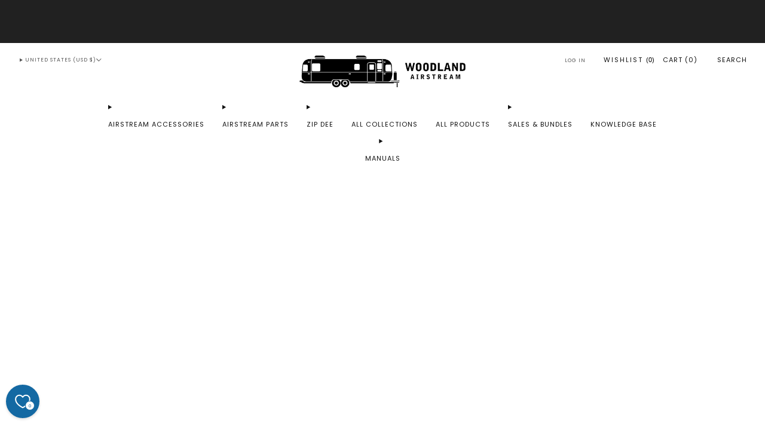

--- FILE ---
content_type: text/html; charset=utf-8
request_url: https://woodlandairstreamparts.com/products/airstream-aluminum-countertop-extrusion-by-the-foot-115064
body_size: 71904
content:

<!doctype html>
<html class="no-js" lang="en">
  <head>
    <meta charset="utf-8">
    <meta http-equiv="X-UA-Compatible" content="IE=edge,chrome=1">
    <meta name="viewport" content="width=device-width, initial-scale=1.0, height=device-height, minimum-scale=1.0">
    <meta name="theme-color" content="#1469a3">

    <!-- Network optimisations -->
<link rel="preconnect" href="//cdn.shopify.com" crossorigin>
<link rel="preconnect" href="//fonts.shopifycdn.com" crossorigin>

<link rel="preload" as="style" href="//woodlandairstreamparts.com/cdn/shop/t/19/assets/base.css?v=131160682941619596461763080816">

<link rel="preload" href="//woodlandairstreamparts.com/cdn/fonts/poppins/poppins_n4.0ba78fa5af9b0e1a374041b3ceaadf0a43b41362.woff2" as="font" type="font/woff2" crossorigin>
<link rel="preload" href="//woodlandairstreamparts.com/cdn/fonts/poppins/poppins_n4.0ba78fa5af9b0e1a374041b3ceaadf0a43b41362.woff2" as="font" type="font/woff2" crossorigin>

<link rel="canonical" href="https://woodlandairstreamparts.com/products/airstream-aluminum-countertop-extrusion-by-the-foot-115064">
      <link rel="shortcut icon" href="//woodlandairstreamparts.com/cdn/shop/files/favicon-32x32woodland.png?crop=center&height=32&v=1733605253&width=32" type="image/png">
    

    <!-- Title and description ================================================== -->
    <title>Airstream Aluminum Countertop Extrusion, By The Foot - 115064
&ndash; Woodland Airstream Parts and RV Accessories Store</title><meta name="description" content="Airstream Aluminum Countertop Extrusion - 115064  "><!-- /snippets/social-meta-tags.liquid -->

<meta property="og:site_name" content="Woodland Airstream Parts and RV Accessories Store ">
<meta property="og:url" content="https://woodlandairstreamparts.com/products/airstream-aluminum-countertop-extrusion-by-the-foot-115064">
<meta property="og:title" content="Airstream Aluminum Countertop Extrusion, By The Foot - 115064">
<meta property="og:type" content="product">
<meta property="og:description" content="Airstream Aluminum Countertop Extrusion - 115064  "><meta property="og:image" content="http://woodlandairstreamparts.com/cdn/shop/files/airstream115064_b8b1dd63-4664-43bd-9335-3b542bb9e306.jpg?v=1767050061">
  <meta property="og:image:secure_url" content="https://woodlandairstreamparts.com/cdn/shop/files/airstream115064_b8b1dd63-4664-43bd-9335-3b542bb9e306.jpg?v=1767050061">
  <meta property="og:image:width" content="1248">
  <meta property="og:image:height" content="832"><meta property="og:price:amount" content="6.43">
  <meta property="og:price:currency" content="USD"><meta name="twitter:card" content="summary_large_image">
<meta name="twitter:title" content="Airstream Aluminum Countertop Extrusion, By The Foot - 115064">
<meta name="twitter:description" content="Airstream Aluminum Countertop Extrusion - 115064  ">

<!-- JS before CSSOM =================================================== -->
    <script async crossorigin fetchpriority="high" src="/cdn/shopifycloud/importmap-polyfill/es-modules-shim.2.4.0.js"></script>
<script type="text/javascript">
      theme = {};
      theme.t = {};

      theme.cart = {};
      theme.money_format = '${{amount}}';
      theme.money_with_currency_format = '${{amount}} USD';
      theme.money_product_price_format = '${{amount}} USD';
      theme.money_total_price_format = '${{amount}}';
      theme.localize = (string, value = '') => {
        switch (string) {
          case 'ADD_TO_CART':
            return 'Add to cart';
          case 'PRE_ORDER':
            return 'Pre-order';
          case 'CART_ITEM_PLURAL':
            return 'items';
          case 'CART_ITEM_SINGULAR':
            return 'item';
          case 'DISCOUNT_CURRENCY':
            return 'Save [discount]'.replace(
              '[discount]',
              value,
            );
          case 'DISCOUNT_PERCENTAGE':
            return 'Save [discount]%'.replace(
              '[discount]',
              value,
            );
          case 'DISCOUNT_TEXT':
            return 'On Sale';
          case 'ERROR_PRODUCTS':
            return 'Could not load products';
          case 'FROM_PRICE':
            return 'from';
          case 'GIFT_CARD_RECIPIENT_EMAIL':
            return 'Email';
          case 'GIFT_CARD_RECIPIENT_NAME':
            return 'Name';
          case 'GIFT_CARD_RECIPIENT_MESSAGE':
            return 'Message';
          case 'QTY_NOTICE_IN_STOCK':
            return 'In stock';
          case 'QTY_NOTICE_CONTINUE_SELLING':
            return 'In stock';
          case 'QTY_NOTICE_LOW_STOCK':
            return 'Low stock';
          case 'QTY_NOTICE_NUMBER_IN_STOCK_HTML':
            return '<span>[qty]</span> in stock'.replace(
              '[qty]',
              value,
            );
          case 'QTY_NOTICE_NUMBER_LOW_STOCK_HTML':
            return 'Only <span>[qty]</span> in stock'.replace(
              '[qty]',
              value,
            );
          case 'QTY_NOTICE_SOLD_OUT':
            return 'Out of stock';
          case 'REGULAR_PRICE':
            return 'Regular price';
          case 'SALE_PRICE':
            return 'Sale price';
          case 'SKU':
            return 'SKU';
          case 'SOLD_OUT':
            return 'Sold out';
          case 'UNAVAILABLE':
            return 'Unavailable';
          case 'UNIT_PRICE_LABEL':
            return 'Unit price';
          case 'UNIT_PRICE_SEPARATOR':
            return 'per';
          default:
            return '';
        }
      };
    </script>
    <script type="text/javascript">
      document.documentElement.classList.replace('no-js', 'js');
      if (window.matchMedia('(pointer: coarse)').matches) {
        document.documentElement.classList.add('touchevents');
      } else {
        document.documentElement.classList.add('no-touchevents');
      }
    </script>

    <!-- CSS ================================================== -->
    
<style data-shopify>
  :root {
    --color--brand: #1469a3;
    --color--brand-dark: #115a8c;
    --color--brand-light: #1778ba;

    --color--accent: #ffd900;
    --color--accent-dark: #e6c300;

    --color--link: #64b5ec;
    --color--link-dark: #03111b;

    --color--text: #131313;
    --color--text-rgb: 19, 19, 19;
    --color--text-light: rgba(19, 19, 19, 0.7);
    --color--text-lighter: rgba(19, 19, 19, 0.55);
    --color--text-lightest: rgba(19, 19, 19, 0.2);
    --color--text-bg: rgba(19, 19, 19, 0.06);

    --color--headings: #131313;
    --color--alt-text: #8b8b8b;
    --color--btn: #ffffff;

    --color--product-bg: rgba(0,0,0,0);
    --color--product-sale: #1469a3;

    --color--low-stock: #c00000;
    --color--in-stock: #4A9F53;

    --color--title-border: #1469a3;

    --color--drawer-bg: #ffffff;

    --color--bg: #ffffff;
    --color--bg-rgb: 255, 255, 255;
    --color--bg-alpha: rgba(255, 255, 255, 0.8);
    --color--bg-light: #ffffff;
    --color--bg-dark: #f2f2f2;

    --color--drop-shadow: rgba(0, 0, 0, 0.08);

    --color--label-brand: #1469a3;
    --color--label-sold_out: #bababa;
    --color--label-discount: #1469a3;
    --color--label-new: #1469a3;
    --color--label-pre-order: #bbfcbb;
    --color--label-custom1: #f2f2f2;
    --color--label-custom2: #f2f2f2;

    --color--text-label-brand: #FFFFFF;
    --color--text-label-sold_out: #212121;
    --color--text-label-discount: #FFFFFF;
    --color--text-label-new: #ffffff;
    --color--text-label-pre-order: #212121;
    --color--text-label-custom_one: #212121;
    --color--text-label-custom_two: #212121;

    --font--size-base: 13.0;
    --font--line-base: 30;

    --font--size-h1: 26;
    --font--size-h2: 21;
    --font--size-h3: 17;
    --font--size-h4: 15;
    --font--size-h5: 14;
    --font--size-h6: 13;

    --font--size-grid: 13;
    --font--size-nav: 11;
    --font--size-mobile-nav: 13;
    --font--size-mega-menu: 11;
    --font--size-product-form-headings: 13;

    --font--body: Poppins, sans-serif;
    --font--body-style: normal;
    --font--body-weight: 400;

    --font--title: Poppins, sans-serif;
    --font--title-weight: 400;
    --font--title-style: normal;
    --font--title-space: 0px;
    --font--title-transform: none;
    --font--title-border: 1;
    --font--title-border-size: 2px;

    --font--button: Poppins, sans-serif;
    --font--button-weight: 400;
    --font--button-style: normal;

    --font--button-space: 1px;
    --font--button-transform: none;
    --font--button-size: 11;
    --font--button-mobile-size: 11;

    --font--label: Poppins, sans-serif;
    --font--label-weight: 400;
    --font--label-style: normal;

    --font--label-space: 1px;
    --font--label-transform: uppercase;
    --font--label-size: 10;
    --font--label-mobile-size: 12px;

    --font--nav-spacing: 30px;

    --radius-button: 25px;
    --radius-small-button: 25px;
    --radius-variant-button: 8;
    --radius-form: 9px;
    --radius-label: 8px;
    --radius-popup: 8px;
    --radius-container: 8px;
    --radius-media: 0;
    --radius-menu: 7px;
  }
</style>

    <style>@font-face {
  font-family: Poppins;
  font-weight: 400;
  font-style: normal;
  font-display: swap;
  src: url("//woodlandairstreamparts.com/cdn/fonts/poppins/poppins_n4.0ba78fa5af9b0e1a374041b3ceaadf0a43b41362.woff2") format("woff2"),
       url("//woodlandairstreamparts.com/cdn/fonts/poppins/poppins_n4.214741a72ff2596839fc9760ee7a770386cf16ca.woff") format("woff");
}

  @font-face {
  font-family: Poppins;
  font-weight: 400;
  font-style: normal;
  font-display: swap;
  src: url("//woodlandairstreamparts.com/cdn/fonts/poppins/poppins_n4.0ba78fa5af9b0e1a374041b3ceaadf0a43b41362.woff2") format("woff2"),
       url("//woodlandairstreamparts.com/cdn/fonts/poppins/poppins_n4.214741a72ff2596839fc9760ee7a770386cf16ca.woff") format("woff");
}

@font-face {
  font-family: Poppins;
  font-weight: 700;
  font-style: normal;
  font-display: swap;
  src: url("//woodlandairstreamparts.com/cdn/fonts/poppins/poppins_n7.56758dcf284489feb014a026f3727f2f20a54626.woff2") format("woff2"),
       url("//woodlandairstreamparts.com/cdn/fonts/poppins/poppins_n7.f34f55d9b3d3205d2cd6f64955ff4b36f0cfd8da.woff") format("woff");
}

@font-face {
  font-family: Poppins;
  font-weight: 400;
  font-style: italic;
  font-display: swap;
  src: url("//woodlandairstreamparts.com/cdn/fonts/poppins/poppins_i4.846ad1e22474f856bd6b81ba4585a60799a9f5d2.woff2") format("woff2"),
       url("//woodlandairstreamparts.com/cdn/fonts/poppins/poppins_i4.56b43284e8b52fc64c1fd271f289a39e8477e9ec.woff") format("woff");
}

@font-face {
  font-family: Poppins;
  font-weight: 700;
  font-style: italic;
  font-display: swap;
  src: url("//woodlandairstreamparts.com/cdn/fonts/poppins/poppins_i7.42fd71da11e9d101e1e6c7932199f925f9eea42d.woff2") format("woff2"),
       url("//woodlandairstreamparts.com/cdn/fonts/poppins/poppins_i7.ec8499dbd7616004e21155106d13837fff4cf556.woff") format("woff");
}

</style>

<link href="//woodlandairstreamparts.com/cdn/shop/t/19/assets/base.css?v=131160682941619596461763080816" rel="stylesheet" type="text/css" media="all" />
<link rel="stylesheet" href="//woodlandairstreamparts.com/cdn/shop/t/19/assets/global.css?v=122749812219089896061763080831" media="print" onload="this.media='all'">
<noscript>
  <link href="//woodlandairstreamparts.com/cdn/shop/t/19/assets/global.css?v=122749812219089896061763080831" rel="stylesheet" type="text/css" media="all" />
</noscript>



    <!-- JS after CSSOM=================================================== -->
    <script src="//woodlandairstreamparts.com/cdn/shop/t/19/assets/es-module-shims.lib.js?v=86278180103148927641763080829" async></script>
    <script src="//woodlandairstreamparts.com/cdn/shop/t/19/assets/form-request-submit-polyfill.lib.js?v=58675927338542652621763080830" async></script>
    <script type="importmap">
      {
        "imports": {
          "a11y-dialog": "//woodlandairstreamparts.com/cdn/shop/t/19/assets/a11y-dialog.lib.js?v=104253362646731580201763080813",
          "animations": "//woodlandairstreamparts.com/cdn/shop/t/19/assets/animations.js?v=108386889977020216841763080815",
          "cart-components": "//woodlandairstreamparts.com/cdn/shop/t/19/assets/cart-components.js?v=111286232996226158641763080816",
          "cart-plugins": "//woodlandairstreamparts.com/cdn/shop/t/19/assets/cart-plugins.js?v=111706759828718451181763080817",
          "cart-store": "//woodlandairstreamparts.com/cdn/shop/t/19/assets/cart-store.js?v=118117448832980791111763080817",
          "deferred-media": "//woodlandairstreamparts.com/cdn/shop/t/19/assets/deferred-media.js?v=78538159948894601851763080825",
          "details-disclosure": "//woodlandairstreamparts.com/cdn/shop/t/19/assets/details-disclosure.js?v=38950630888206911021763080828",
          "dotlottie": "//woodlandairstreamparts.com/cdn/shop/t/19/assets/dotlottie.lib.js?v=154950466484778585161763080828",
          "googlemaps-js-api-loader": "//woodlandairstreamparts.com/cdn/shop/t/19/assets/googlemaps-js-api-loader.lib.js?v=103621046827594995431763080832",
          "immer": "//woodlandairstreamparts.com/cdn/shop/t/19/assets/immer.lib.js?v=169763567668630566711763080833",
          "items-scroll": "//woodlandairstreamparts.com/cdn/shop/t/19/assets/items-scroll.js?v=89250833591104993371763080834",
          "js-cookie": "//woodlandairstreamparts.com/cdn/shop/t/19/assets/js-cookie.lib.js?v=3581927202830304741763080834",
          "map-settings": "//woodlandairstreamparts.com/cdn/shop/t/19/assets/map-settings.js?v=104006310661936446291763080836",
          "modal-dialog": "//woodlandairstreamparts.com/cdn/shop/t/19/assets/modal-dialog.js?v=20747059355321374381763080837",
          "motion": "//woodlandairstreamparts.com/cdn/shop/t/19/assets/motion.lib.js?v=110055894879790098521763080837",
          "photoswipe": "//woodlandairstreamparts.com/cdn/shop/t/19/assets/photoswipe.lib.js?v=36920987670241145981763080839",
          "photoswipe-lightbox": "//woodlandairstreamparts.com/cdn/shop/t/19/assets/photoswipe-lightbox.lib.js?v=83729992335105174081763080838",
          "popup-dialog": "//woodlandairstreamparts.com/cdn/shop/t/19/assets/popup-dialog.js?v=74576567256221747071763080840",
          "scrollyfills": "//woodlandairstreamparts.com/cdn/shop/t/19/assets/scrollyfills.lib.js?v=21481897461248666781763080846",
          "store-data": "//woodlandairstreamparts.com/cdn/shop/t/19/assets/store-data.js?v=160156939878821803261763080876",
          "swatch-colors": "//woodlandairstreamparts.com/cdn/shop/t/19/assets/swatch-colors.js?v=56836375230997927441763080876",
          "swiper": "//woodlandairstreamparts.com/cdn/shop/t/19/assets/swiper.lib.js?v=100231126976640480081763080856",
          "utils": "//woodlandairstreamparts.com/cdn/shop/t/19/assets/utils.lib.js?v=83618938464516255631763080857",
          "vlite": "//woodlandairstreamparts.com/cdn/shop/t/19/assets/vlite.lib.js?v=9079485355984040521763080858",
          "zustand": "//woodlandairstreamparts.com/cdn/shop/t/19/assets/zustand.lib.js?v=77427273780522837891763080859"
        }
      }
    </script>
    <link rel="modulepreload" href="//woodlandairstreamparts.com/cdn/shop/t/19/assets/utils.lib.js?v=83618938464516255631763080857"><link rel="modulepreload" href="//woodlandairstreamparts.com/cdn/shop/t/19/assets/motion.lib.js?v=110055894879790098521763080837">
      <link rel="modulepreload" href="//woodlandairstreamparts.com/cdn/shop/t/19/assets/store-data.js?v=160156939878821803261763080876"><script src="//woodlandairstreamparts.com/cdn/shop/t/19/assets/global.js?v=126595367198272446441763080831" defer="defer"></script>
    <script src="//woodlandairstreamparts.com/cdn/shop/t/19/assets/image-skeleton.js?v=106077744303847085641763080833" type="module"></script>
    <script src="//woodlandairstreamparts.com/cdn/shop/t/19/assets/animations.js?v=108386889977020216841763080815" type="module"></script>
    <script src="//woodlandairstreamparts.com/cdn/shop/t/19/assets/cart-store.js?v=118117448832980791111763080817" type="module"></script>
    <script src="//woodlandairstreamparts.com/cdn/shop/t/19/assets/popup-dialog.js?v=74576567256221747071763080840" type="module"></script>
    <script src="//woodlandairstreamparts.com/cdn/shop/t/19/assets/modal-dialog.js?v=20747059355321374381763080837" type="module"></script>
    <script src="//woodlandairstreamparts.com/cdn/shop/t/19/assets/media-carousel.js?v=153289103370107322111763080837" type="module"></script>
    <script src="//woodlandairstreamparts.com/cdn/shop/t/19/assets/quantity-input.js?v=86321781025278613171763080844" type="module"></script>
    <script src="//woodlandairstreamparts.com/cdn/shop/t/19/assets/staged-action.js?v=57498715711744870231763080855" type="module"></script>
    <script src="//woodlandairstreamparts.com/cdn/shop/t/19/assets/dynamic-button.js?v=124943469890868650071763080829" type="module"></script>
    <script src="//woodlandairstreamparts.com/cdn/shop/t/19/assets/product-form.js?v=37779107406454908591763080842" type="module"></script>
    <script src="//woodlandairstreamparts.com/cdn/shop/t/19/assets/cart-link.js?v=23110473682800828071763080817" type="module"></script>
    <script src="//woodlandairstreamparts.com/cdn/shop/t/19/assets/cart-components.js?v=111286232996226158641763080816" type="module"></script>
    <script src="//woodlandairstreamparts.com/cdn/shop/t/19/assets/deferred-media.js?v=78538159948894601851763080825" type="module"></script>
    <script src="//woodlandairstreamparts.com/cdn/shop/t/19/assets/header-container.js?v=88943774214020763511763080832" type="module"></script><script src="//woodlandairstreamparts.com/cdn/shop/t/19/assets/product-cards.js?v=119360092779845819441763080842" type="module"></script>
    <script src="//woodlandairstreamparts.com/cdn/shop/t/19/assets/quick-shop.js?v=174040088853230364511763080844" type="module"></script>

    <script src="//woodlandairstreamparts.com/cdn/shop/t/19/assets/custom.js?v=101612360477050417211763080825" defer="defer"></script><script src="//woodlandairstreamparts.com/cdn/shop/t/19/assets/details-disclosure.js?v=38950630888206911021763080828" type="module"></script>
    <script src="//woodlandairstreamparts.com/cdn/shop/t/19/assets/header-details-disclosure.js?v=136202714933820536781763080832" type="module"></script>
    <script src="//woodlandairstreamparts.com/cdn/shop/t/19/assets/nested-menu.js?v=53243661712293410791763080838" type="module"></script>
    <script src="//woodlandairstreamparts.com/cdn/shop/t/19/assets/drawer-menu.js?v=112278693327509456951763080828" type="module"></script>

    <script src="//woodlandairstreamparts.com/cdn/shop/t/19/assets/product-card-spinner.js?v=25774890984037457101763080841" type="module"></script>
    <script src="//woodlandairstreamparts.com/cdn/shop/t/19/assets/product-card-swatches.js?v=29588182373378967521763080841" type="module"></script><script src="//woodlandairstreamparts.com/cdn/shop/t/19/assets/recent-searches.js?v=67153266499646866251763080844" type="module"></script>

    

    <!-- Header hook for plugins ================================================== -->
    <script>window.performance && window.performance.mark && window.performance.mark('shopify.content_for_header.start');</script><meta name="google-site-verification" content="iidfHmkkHYiVKHhUqldHA_iWcGqjbk4RYulP0bWtuT8">
<meta name="google-site-verification" content="0c05xNdy2_HjEL3o_8Nyn3rLGE6HbKVML9rbuBePqJQ">
<meta name="google-site-verification" content="3ODR0Cun1AENhlr6J6Jp2nVFR-clJkqpDbjVKl64Gbw">
<meta id="shopify-digital-wallet" name="shopify-digital-wallet" content="/15285157988/digital_wallets/dialog">
<meta name="shopify-checkout-api-token" content="92d6a824ae9e4edbbfad7a2324d0c220">
<meta id="in-context-paypal-metadata" data-shop-id="15285157988" data-venmo-supported="false" data-environment="production" data-locale="en_US" data-paypal-v4="true" data-currency="USD">
<link rel="alternate" type="application/json+oembed" href="https://woodlandairstreamparts.com/products/airstream-aluminum-countertop-extrusion-by-the-foot-115064.oembed">
<script async="async" src="/checkouts/internal/preloads.js?locale=en-US"></script>
<link rel="preconnect" href="https://shop.app" crossorigin="anonymous">
<script async="async" src="https://shop.app/checkouts/internal/preloads.js?locale=en-US&shop_id=15285157988" crossorigin="anonymous"></script>
<script id="apple-pay-shop-capabilities" type="application/json">{"shopId":15285157988,"countryCode":"US","currencyCode":"USD","merchantCapabilities":["supports3DS"],"merchantId":"gid:\/\/shopify\/Shop\/15285157988","merchantName":"Woodland Airstream Parts and RV Accessories Store ","requiredBillingContactFields":["postalAddress","email","phone"],"requiredShippingContactFields":["postalAddress","email","phone"],"shippingType":"shipping","supportedNetworks":["visa","masterCard","amex","discover","elo","jcb"],"total":{"type":"pending","label":"Woodland Airstream Parts and RV Accessories Store ","amount":"1.00"},"shopifyPaymentsEnabled":true,"supportsSubscriptions":true}</script>
<script id="shopify-features" type="application/json">{"accessToken":"92d6a824ae9e4edbbfad7a2324d0c220","betas":["rich-media-storefront-analytics"],"domain":"woodlandairstreamparts.com","predictiveSearch":true,"shopId":15285157988,"locale":"en"}</script>
<script>var Shopify = Shopify || {};
Shopify.shop = "woodland-travel-center-store.myshopify.com";
Shopify.locale = "en";
Shopify.currency = {"active":"USD","rate":"1.0"};
Shopify.country = "US";
Shopify.theme = {"name":"Updated copy of Updated copy of Updated copy of...","id":152460361955,"schema_name":"Venue","schema_version":"18.0.1","theme_store_id":836,"role":"main"};
Shopify.theme.handle = "null";
Shopify.theme.style = {"id":null,"handle":null};
Shopify.cdnHost = "woodlandairstreamparts.com/cdn";
Shopify.routes = Shopify.routes || {};
Shopify.routes.root = "/";</script>
<script type="module">!function(o){(o.Shopify=o.Shopify||{}).modules=!0}(window);</script>
<script>!function(o){function n(){var o=[];function n(){o.push(Array.prototype.slice.apply(arguments))}return n.q=o,n}var t=o.Shopify=o.Shopify||{};t.loadFeatures=n(),t.autoloadFeatures=n()}(window);</script>
<script>
  window.ShopifyPay = window.ShopifyPay || {};
  window.ShopifyPay.apiHost = "shop.app\/pay";
  window.ShopifyPay.redirectState = null;
</script>
<script id="shop-js-analytics" type="application/json">{"pageType":"product"}</script>
<script defer="defer" async type="module" src="//woodlandairstreamparts.com/cdn/shopifycloud/shop-js/modules/v2/client.init-shop-cart-sync_C5BV16lS.en.esm.js"></script>
<script defer="defer" async type="module" src="//woodlandairstreamparts.com/cdn/shopifycloud/shop-js/modules/v2/chunk.common_CygWptCX.esm.js"></script>
<script type="module">
  await import("//woodlandairstreamparts.com/cdn/shopifycloud/shop-js/modules/v2/client.init-shop-cart-sync_C5BV16lS.en.esm.js");
await import("//woodlandairstreamparts.com/cdn/shopifycloud/shop-js/modules/v2/chunk.common_CygWptCX.esm.js");

  window.Shopify.SignInWithShop?.initShopCartSync?.({"fedCMEnabled":true,"windoidEnabled":true});

</script>
<script>
  window.Shopify = window.Shopify || {};
  if (!window.Shopify.featureAssets) window.Shopify.featureAssets = {};
  window.Shopify.featureAssets['shop-js'] = {"shop-cart-sync":["modules/v2/client.shop-cart-sync_ZFArdW7E.en.esm.js","modules/v2/chunk.common_CygWptCX.esm.js"],"init-fed-cm":["modules/v2/client.init-fed-cm_CmiC4vf6.en.esm.js","modules/v2/chunk.common_CygWptCX.esm.js"],"shop-button":["modules/v2/client.shop-button_tlx5R9nI.en.esm.js","modules/v2/chunk.common_CygWptCX.esm.js"],"shop-cash-offers":["modules/v2/client.shop-cash-offers_DOA2yAJr.en.esm.js","modules/v2/chunk.common_CygWptCX.esm.js","modules/v2/chunk.modal_D71HUcav.esm.js"],"init-windoid":["modules/v2/client.init-windoid_sURxWdc1.en.esm.js","modules/v2/chunk.common_CygWptCX.esm.js"],"shop-toast-manager":["modules/v2/client.shop-toast-manager_ClPi3nE9.en.esm.js","modules/v2/chunk.common_CygWptCX.esm.js"],"init-shop-email-lookup-coordinator":["modules/v2/client.init-shop-email-lookup-coordinator_B8hsDcYM.en.esm.js","modules/v2/chunk.common_CygWptCX.esm.js"],"init-shop-cart-sync":["modules/v2/client.init-shop-cart-sync_C5BV16lS.en.esm.js","modules/v2/chunk.common_CygWptCX.esm.js"],"avatar":["modules/v2/client.avatar_BTnouDA3.en.esm.js"],"pay-button":["modules/v2/client.pay-button_FdsNuTd3.en.esm.js","modules/v2/chunk.common_CygWptCX.esm.js"],"init-customer-accounts":["modules/v2/client.init-customer-accounts_DxDtT_ad.en.esm.js","modules/v2/client.shop-login-button_C5VAVYt1.en.esm.js","modules/v2/chunk.common_CygWptCX.esm.js","modules/v2/chunk.modal_D71HUcav.esm.js"],"init-shop-for-new-customer-accounts":["modules/v2/client.init-shop-for-new-customer-accounts_ChsxoAhi.en.esm.js","modules/v2/client.shop-login-button_C5VAVYt1.en.esm.js","modules/v2/chunk.common_CygWptCX.esm.js","modules/v2/chunk.modal_D71HUcav.esm.js"],"shop-login-button":["modules/v2/client.shop-login-button_C5VAVYt1.en.esm.js","modules/v2/chunk.common_CygWptCX.esm.js","modules/v2/chunk.modal_D71HUcav.esm.js"],"init-customer-accounts-sign-up":["modules/v2/client.init-customer-accounts-sign-up_CPSyQ0Tj.en.esm.js","modules/v2/client.shop-login-button_C5VAVYt1.en.esm.js","modules/v2/chunk.common_CygWptCX.esm.js","modules/v2/chunk.modal_D71HUcav.esm.js"],"shop-follow-button":["modules/v2/client.shop-follow-button_Cva4Ekp9.en.esm.js","modules/v2/chunk.common_CygWptCX.esm.js","modules/v2/chunk.modal_D71HUcav.esm.js"],"checkout-modal":["modules/v2/client.checkout-modal_BPM8l0SH.en.esm.js","modules/v2/chunk.common_CygWptCX.esm.js","modules/v2/chunk.modal_D71HUcav.esm.js"],"lead-capture":["modules/v2/client.lead-capture_Bi8yE_yS.en.esm.js","modules/v2/chunk.common_CygWptCX.esm.js","modules/v2/chunk.modal_D71HUcav.esm.js"],"shop-login":["modules/v2/client.shop-login_D6lNrXab.en.esm.js","modules/v2/chunk.common_CygWptCX.esm.js","modules/v2/chunk.modal_D71HUcav.esm.js"],"payment-terms":["modules/v2/client.payment-terms_CZxnsJam.en.esm.js","modules/v2/chunk.common_CygWptCX.esm.js","modules/v2/chunk.modal_D71HUcav.esm.js"]};
</script>
<script>(function() {
  var isLoaded = false;
  function asyncLoad() {
    if (isLoaded) return;
    isLoaded = true;
    var urls = ["https:\/\/cdn.one.store\/javascript\/dist\/1.0\/jcr-widget.js?account_id=shopify:woodland-travel-center-store.myshopify.com\u0026shop=woodland-travel-center-store.myshopify.com","https:\/\/id-shop.govx.com\/app\/woodland-travel-center-store.myshopify.com\/govx.js?shop=woodland-travel-center-store.myshopify.com","https:\/\/cdncozyantitheft.addons.business\/js\/script_tags\/woodland-travel-center-store\/KEfTJiJjMUsM6OnnWKHzpVHZxza1zaYv.js?shop=woodland-travel-center-store.myshopify.com","https:\/\/fbt.kaktusapp.com\/storage\/js\/kaktus_fbt-woodland-travel-center-store.myshopify.com.js?ver=160\u0026shop=woodland-travel-center-store.myshopify.com"];
    for (var i = 0; i < urls.length; i++) {
      var s = document.createElement('script');
      s.type = 'text/javascript';
      s.async = true;
      s.src = urls[i];
      var x = document.getElementsByTagName('script')[0];
      x.parentNode.insertBefore(s, x);
    }
  };
  if(window.attachEvent) {
    window.attachEvent('onload', asyncLoad);
  } else {
    window.addEventListener('load', asyncLoad, false);
  }
})();</script>
<script id="__st">var __st={"a":15285157988,"offset":-18000,"reqid":"ff6093a2-e392-4582-b9e7-499f0811cd73-1768818007","pageurl":"woodlandairstreamparts.com\/products\/airstream-aluminum-countertop-extrusion-by-the-foot-115064","u":"5a98f80d0ec4","p":"product","rtyp":"product","rid":6536381661373};</script>
<script>window.ShopifyPaypalV4VisibilityTracking = true;</script>
<script id="captcha-bootstrap">!function(){'use strict';const t='contact',e='account',n='new_comment',o=[[t,t],['blogs',n],['comments',n],[t,'customer']],c=[[e,'customer_login'],[e,'guest_login'],[e,'recover_customer_password'],[e,'create_customer']],r=t=>t.map((([t,e])=>`form[action*='/${t}']:not([data-nocaptcha='true']) input[name='form_type'][value='${e}']`)).join(','),a=t=>()=>t?[...document.querySelectorAll(t)].map((t=>t.form)):[];function s(){const t=[...o],e=r(t);return a(e)}const i='password',u='form_key',d=['recaptcha-v3-token','g-recaptcha-response','h-captcha-response',i],f=()=>{try{return window.sessionStorage}catch{return}},m='__shopify_v',_=t=>t.elements[u];function p(t,e,n=!1){try{const o=window.sessionStorage,c=JSON.parse(o.getItem(e)),{data:r}=function(t){const{data:e,action:n}=t;return t[m]||n?{data:e,action:n}:{data:t,action:n}}(c);for(const[e,n]of Object.entries(r))t.elements[e]&&(t.elements[e].value=n);n&&o.removeItem(e)}catch(o){console.error('form repopulation failed',{error:o})}}const l='form_type',E='cptcha';function T(t){t.dataset[E]=!0}const w=window,h=w.document,L='Shopify',v='ce_forms',y='captcha';let A=!1;((t,e)=>{const n=(g='f06e6c50-85a8-45c8-87d0-21a2b65856fe',I='https://cdn.shopify.com/shopifycloud/storefront-forms-hcaptcha/ce_storefront_forms_captcha_hcaptcha.v1.5.2.iife.js',D={infoText:'Protected by hCaptcha',privacyText:'Privacy',termsText:'Terms'},(t,e,n)=>{const o=w[L][v],c=o.bindForm;if(c)return c(t,g,e,D).then(n);var r;o.q.push([[t,g,e,D],n]),r=I,A||(h.body.append(Object.assign(h.createElement('script'),{id:'captcha-provider',async:!0,src:r})),A=!0)});var g,I,D;w[L]=w[L]||{},w[L][v]=w[L][v]||{},w[L][v].q=[],w[L][y]=w[L][y]||{},w[L][y].protect=function(t,e){n(t,void 0,e),T(t)},Object.freeze(w[L][y]),function(t,e,n,w,h,L){const[v,y,A,g]=function(t,e,n){const i=e?o:[],u=t?c:[],d=[...i,...u],f=r(d),m=r(i),_=r(d.filter((([t,e])=>n.includes(e))));return[a(f),a(m),a(_),s()]}(w,h,L),I=t=>{const e=t.target;return e instanceof HTMLFormElement?e:e&&e.form},D=t=>v().includes(t);t.addEventListener('submit',(t=>{const e=I(t);if(!e)return;const n=D(e)&&!e.dataset.hcaptchaBound&&!e.dataset.recaptchaBound,o=_(e),c=g().includes(e)&&(!o||!o.value);(n||c)&&t.preventDefault(),c&&!n&&(function(t){try{if(!f())return;!function(t){const e=f();if(!e)return;const n=_(t);if(!n)return;const o=n.value;o&&e.removeItem(o)}(t);const e=Array.from(Array(32),(()=>Math.random().toString(36)[2])).join('');!function(t,e){_(t)||t.append(Object.assign(document.createElement('input'),{type:'hidden',name:u})),t.elements[u].value=e}(t,e),function(t,e){const n=f();if(!n)return;const o=[...t.querySelectorAll(`input[type='${i}']`)].map((({name:t})=>t)),c=[...d,...o],r={};for(const[a,s]of new FormData(t).entries())c.includes(a)||(r[a]=s);n.setItem(e,JSON.stringify({[m]:1,action:t.action,data:r}))}(t,e)}catch(e){console.error('failed to persist form',e)}}(e),e.submit())}));const S=(t,e)=>{t&&!t.dataset[E]&&(n(t,e.some((e=>e===t))),T(t))};for(const o of['focusin','change'])t.addEventListener(o,(t=>{const e=I(t);D(e)&&S(e,y())}));const B=e.get('form_key'),M=e.get(l),P=B&&M;t.addEventListener('DOMContentLoaded',(()=>{const t=y();if(P)for(const e of t)e.elements[l].value===M&&p(e,B);[...new Set([...A(),...v().filter((t=>'true'===t.dataset.shopifyCaptcha))])].forEach((e=>S(e,t)))}))}(h,new URLSearchParams(w.location.search),n,t,e,['guest_login'])})(!0,!0)}();</script>
<script integrity="sha256-4kQ18oKyAcykRKYeNunJcIwy7WH5gtpwJnB7kiuLZ1E=" data-source-attribution="shopify.loadfeatures" defer="defer" src="//woodlandairstreamparts.com/cdn/shopifycloud/storefront/assets/storefront/load_feature-a0a9edcb.js" crossorigin="anonymous"></script>
<script crossorigin="anonymous" defer="defer" src="//woodlandairstreamparts.com/cdn/shopifycloud/storefront/assets/shopify_pay/storefront-65b4c6d7.js?v=20250812"></script>
<script data-source-attribution="shopify.dynamic_checkout.dynamic.init">var Shopify=Shopify||{};Shopify.PaymentButton=Shopify.PaymentButton||{isStorefrontPortableWallets:!0,init:function(){window.Shopify.PaymentButton.init=function(){};var t=document.createElement("script");t.src="https://woodlandairstreamparts.com/cdn/shopifycloud/portable-wallets/latest/portable-wallets.en.js",t.type="module",document.head.appendChild(t)}};
</script>
<script data-source-attribution="shopify.dynamic_checkout.buyer_consent">
  function portableWalletsHideBuyerConsent(e){var t=document.getElementById("shopify-buyer-consent"),n=document.getElementById("shopify-subscription-policy-button");t&&n&&(t.classList.add("hidden"),t.setAttribute("aria-hidden","true"),n.removeEventListener("click",e))}function portableWalletsShowBuyerConsent(e){var t=document.getElementById("shopify-buyer-consent"),n=document.getElementById("shopify-subscription-policy-button");t&&n&&(t.classList.remove("hidden"),t.removeAttribute("aria-hidden"),n.addEventListener("click",e))}window.Shopify?.PaymentButton&&(window.Shopify.PaymentButton.hideBuyerConsent=portableWalletsHideBuyerConsent,window.Shopify.PaymentButton.showBuyerConsent=portableWalletsShowBuyerConsent);
</script>
<script data-source-attribution="shopify.dynamic_checkout.cart.bootstrap">document.addEventListener("DOMContentLoaded",(function(){function t(){return document.querySelector("shopify-accelerated-checkout-cart, shopify-accelerated-checkout")}if(t())Shopify.PaymentButton.init();else{new MutationObserver((function(e,n){t()&&(Shopify.PaymentButton.init(),n.disconnect())})).observe(document.body,{childList:!0,subtree:!0})}}));
</script>
<script id='scb4127' type='text/javascript' async='' src='https://woodlandairstreamparts.com/cdn/shopifycloud/privacy-banner/storefront-banner.js'></script><link id="shopify-accelerated-checkout-styles" rel="stylesheet" media="screen" href="https://woodlandairstreamparts.com/cdn/shopifycloud/portable-wallets/latest/accelerated-checkout-backwards-compat.css" crossorigin="anonymous">
<style id="shopify-accelerated-checkout-cart">
        #shopify-buyer-consent {
  margin-top: 1em;
  display: inline-block;
  width: 100%;
}

#shopify-buyer-consent.hidden {
  display: none;
}

#shopify-subscription-policy-button {
  background: none;
  border: none;
  padding: 0;
  text-decoration: underline;
  font-size: inherit;
  cursor: pointer;
}

#shopify-subscription-policy-button::before {
  box-shadow: none;
}

      </style>

<script>window.performance && window.performance.mark && window.performance.mark('shopify.content_for_header.end');</script>
  <!-- BEGIN app block: shopify://apps/menulock-disable-right-click/blocks/menulock/1342e2cd-2ecf-46e6-ad53-7e2e0211e393 --><script>
if (!window.__menulock_initialized) {
  window.__menulock_initialized = true;

  const isMobile = window.navigator.userAgent.match(/mobi/i);
  if (!isMobile) {

    

    // disable_right_click_text
    

    // disable_right_click_img
    

    // disable_right_click_bg_img
    

    // disable_cut_copy 
    
  } else {
    // disable_select_mobile
    

    // disable_image_select_mobile
    
  }
}
</script>

<!-- END app block --><script src="https://cdn.shopify.com/extensions/019bc845-7020-72d2-9ab9-f7872899691e/terms-relentless-131/assets/terms.js" type="text/javascript" defer="defer"></script>
<link href="https://cdn.shopify.com/extensions/019bc845-7020-72d2-9ab9-f7872899691e/terms-relentless-131/assets/style.min.css" rel="stylesheet" type="text/css" media="all">
<link href="https://cdn.shopify.com/extensions/019bc237-e6a0-75fa-a84b-a22337af908e/swish-formerly-wishlist-king-218/assets/component-wishlist-button-block.css" rel="stylesheet" type="text/css" media="all">
<link href="https://monorail-edge.shopifysvc.com" rel="dns-prefetch">
<script>(function(){if ("sendBeacon" in navigator && "performance" in window) {try {var session_token_from_headers = performance.getEntriesByType('navigation')[0].serverTiming.find(x => x.name == '_s').description;} catch {var session_token_from_headers = undefined;}var session_cookie_matches = document.cookie.match(/_shopify_s=([^;]*)/);var session_token_from_cookie = session_cookie_matches && session_cookie_matches.length === 2 ? session_cookie_matches[1] : "";var session_token = session_token_from_headers || session_token_from_cookie || "";function handle_abandonment_event(e) {var entries = performance.getEntries().filter(function(entry) {return /monorail-edge.shopifysvc.com/.test(entry.name);});if (!window.abandonment_tracked && entries.length === 0) {window.abandonment_tracked = true;var currentMs = Date.now();var navigation_start = performance.timing.navigationStart;var payload = {shop_id: 15285157988,url: window.location.href,navigation_start,duration: currentMs - navigation_start,session_token,page_type: "product"};window.navigator.sendBeacon("https://monorail-edge.shopifysvc.com/v1/produce", JSON.stringify({schema_id: "online_store_buyer_site_abandonment/1.1",payload: payload,metadata: {event_created_at_ms: currentMs,event_sent_at_ms: currentMs}}));}}window.addEventListener('pagehide', handle_abandonment_event);}}());</script>
<script id="web-pixels-manager-setup">(function e(e,d,r,n,o){if(void 0===o&&(o={}),!Boolean(null===(a=null===(i=window.Shopify)||void 0===i?void 0:i.analytics)||void 0===a?void 0:a.replayQueue)){var i,a;window.Shopify=window.Shopify||{};var t=window.Shopify;t.analytics=t.analytics||{};var s=t.analytics;s.replayQueue=[],s.publish=function(e,d,r){return s.replayQueue.push([e,d,r]),!0};try{self.performance.mark("wpm:start")}catch(e){}var l=function(){var e={modern:/Edge?\/(1{2}[4-9]|1[2-9]\d|[2-9]\d{2}|\d{4,})\.\d+(\.\d+|)|Firefox\/(1{2}[4-9]|1[2-9]\d|[2-9]\d{2}|\d{4,})\.\d+(\.\d+|)|Chrom(ium|e)\/(9{2}|\d{3,})\.\d+(\.\d+|)|(Maci|X1{2}).+ Version\/(15\.\d+|(1[6-9]|[2-9]\d|\d{3,})\.\d+)([,.]\d+|)( \(\w+\)|)( Mobile\/\w+|) Safari\/|Chrome.+OPR\/(9{2}|\d{3,})\.\d+\.\d+|(CPU[ +]OS|iPhone[ +]OS|CPU[ +]iPhone|CPU IPhone OS|CPU iPad OS)[ +]+(15[._]\d+|(1[6-9]|[2-9]\d|\d{3,})[._]\d+)([._]\d+|)|Android:?[ /-](13[3-9]|1[4-9]\d|[2-9]\d{2}|\d{4,})(\.\d+|)(\.\d+|)|Android.+Firefox\/(13[5-9]|1[4-9]\d|[2-9]\d{2}|\d{4,})\.\d+(\.\d+|)|Android.+Chrom(ium|e)\/(13[3-9]|1[4-9]\d|[2-9]\d{2}|\d{4,})\.\d+(\.\d+|)|SamsungBrowser\/([2-9]\d|\d{3,})\.\d+/,legacy:/Edge?\/(1[6-9]|[2-9]\d|\d{3,})\.\d+(\.\d+|)|Firefox\/(5[4-9]|[6-9]\d|\d{3,})\.\d+(\.\d+|)|Chrom(ium|e)\/(5[1-9]|[6-9]\d|\d{3,})\.\d+(\.\d+|)([\d.]+$|.*Safari\/(?![\d.]+ Edge\/[\d.]+$))|(Maci|X1{2}).+ Version\/(10\.\d+|(1[1-9]|[2-9]\d|\d{3,})\.\d+)([,.]\d+|)( \(\w+\)|)( Mobile\/\w+|) Safari\/|Chrome.+OPR\/(3[89]|[4-9]\d|\d{3,})\.\d+\.\d+|(CPU[ +]OS|iPhone[ +]OS|CPU[ +]iPhone|CPU IPhone OS|CPU iPad OS)[ +]+(10[._]\d+|(1[1-9]|[2-9]\d|\d{3,})[._]\d+)([._]\d+|)|Android:?[ /-](13[3-9]|1[4-9]\d|[2-9]\d{2}|\d{4,})(\.\d+|)(\.\d+|)|Mobile Safari.+OPR\/([89]\d|\d{3,})\.\d+\.\d+|Android.+Firefox\/(13[5-9]|1[4-9]\d|[2-9]\d{2}|\d{4,})\.\d+(\.\d+|)|Android.+Chrom(ium|e)\/(13[3-9]|1[4-9]\d|[2-9]\d{2}|\d{4,})\.\d+(\.\d+|)|Android.+(UC? ?Browser|UCWEB|U3)[ /]?(15\.([5-9]|\d{2,})|(1[6-9]|[2-9]\d|\d{3,})\.\d+)\.\d+|SamsungBrowser\/(5\.\d+|([6-9]|\d{2,})\.\d+)|Android.+MQ{2}Browser\/(14(\.(9|\d{2,})|)|(1[5-9]|[2-9]\d|\d{3,})(\.\d+|))(\.\d+|)|K[Aa][Ii]OS\/(3\.\d+|([4-9]|\d{2,})\.\d+)(\.\d+|)/},d=e.modern,r=e.legacy,n=navigator.userAgent;return n.match(d)?"modern":n.match(r)?"legacy":"unknown"}(),u="modern"===l?"modern":"legacy",c=(null!=n?n:{modern:"",legacy:""})[u],f=function(e){return[e.baseUrl,"/wpm","/b",e.hashVersion,"modern"===e.buildTarget?"m":"l",".js"].join("")}({baseUrl:d,hashVersion:r,buildTarget:u}),m=function(e){var d=e.version,r=e.bundleTarget,n=e.surface,o=e.pageUrl,i=e.monorailEndpoint;return{emit:function(e){var a=e.status,t=e.errorMsg,s=(new Date).getTime(),l=JSON.stringify({metadata:{event_sent_at_ms:s},events:[{schema_id:"web_pixels_manager_load/3.1",payload:{version:d,bundle_target:r,page_url:o,status:a,surface:n,error_msg:t},metadata:{event_created_at_ms:s}}]});if(!i)return console&&console.warn&&console.warn("[Web Pixels Manager] No Monorail endpoint provided, skipping logging."),!1;try{return self.navigator.sendBeacon.bind(self.navigator)(i,l)}catch(e){}var u=new XMLHttpRequest;try{return u.open("POST",i,!0),u.setRequestHeader("Content-Type","text/plain"),u.send(l),!0}catch(e){return console&&console.warn&&console.warn("[Web Pixels Manager] Got an unhandled error while logging to Monorail."),!1}}}}({version:r,bundleTarget:l,surface:e.surface,pageUrl:self.location.href,monorailEndpoint:e.monorailEndpoint});try{o.browserTarget=l,function(e){var d=e.src,r=e.async,n=void 0===r||r,o=e.onload,i=e.onerror,a=e.sri,t=e.scriptDataAttributes,s=void 0===t?{}:t,l=document.createElement("script"),u=document.querySelector("head"),c=document.querySelector("body");if(l.async=n,l.src=d,a&&(l.integrity=a,l.crossOrigin="anonymous"),s)for(var f in s)if(Object.prototype.hasOwnProperty.call(s,f))try{l.dataset[f]=s[f]}catch(e){}if(o&&l.addEventListener("load",o),i&&l.addEventListener("error",i),u)u.appendChild(l);else{if(!c)throw new Error("Did not find a head or body element to append the script");c.appendChild(l)}}({src:f,async:!0,onload:function(){if(!function(){var e,d;return Boolean(null===(d=null===(e=window.Shopify)||void 0===e?void 0:e.analytics)||void 0===d?void 0:d.initialized)}()){var d=window.webPixelsManager.init(e)||void 0;if(d){var r=window.Shopify.analytics;r.replayQueue.forEach((function(e){var r=e[0],n=e[1],o=e[2];d.publishCustomEvent(r,n,o)})),r.replayQueue=[],r.publish=d.publishCustomEvent,r.visitor=d.visitor,r.initialized=!0}}},onerror:function(){return m.emit({status:"failed",errorMsg:"".concat(f," has failed to load")})},sri:function(e){var d=/^sha384-[A-Za-z0-9+/=]+$/;return"string"==typeof e&&d.test(e)}(c)?c:"",scriptDataAttributes:o}),m.emit({status:"loading"})}catch(e){m.emit({status:"failed",errorMsg:(null==e?void 0:e.message)||"Unknown error"})}}})({shopId: 15285157988,storefrontBaseUrl: "https://woodlandairstreamparts.com",extensionsBaseUrl: "https://extensions.shopifycdn.com/cdn/shopifycloud/web-pixels-manager",monorailEndpoint: "https://monorail-edge.shopifysvc.com/unstable/produce_batch",surface: "storefront-renderer",enabledBetaFlags: ["2dca8a86"],webPixelsConfigList: [{"id":"485064931","configuration":"{\"config\":\"{\\\"pixel_id\\\":\\\"GT-WF6WCGB\\\",\\\"target_country\\\":\\\"US\\\",\\\"gtag_events\\\":[{\\\"type\\\":\\\"purchase\\\",\\\"action_label\\\":\\\"MC-BM6C7J64D9\\\"},{\\\"type\\\":\\\"page_view\\\",\\\"action_label\\\":\\\"MC-BM6C7J64D9\\\"},{\\\"type\\\":\\\"view_item\\\",\\\"action_label\\\":\\\"MC-BM6C7J64D9\\\"}],\\\"enable_monitoring_mode\\\":false}\"}","eventPayloadVersion":"v1","runtimeContext":"OPEN","scriptVersion":"b2a88bafab3e21179ed38636efcd8a93","type":"APP","apiClientId":1780363,"privacyPurposes":[],"dataSharingAdjustments":{"protectedCustomerApprovalScopes":["read_customer_address","read_customer_email","read_customer_name","read_customer_personal_data","read_customer_phone"]}},{"id":"119144675","configuration":"{\"pixel_id\":\"1268342180000257\",\"pixel_type\":\"facebook_pixel\",\"metaapp_system_user_token\":\"-\"}","eventPayloadVersion":"v1","runtimeContext":"OPEN","scriptVersion":"ca16bc87fe92b6042fbaa3acc2fbdaa6","type":"APP","apiClientId":2329312,"privacyPurposes":["ANALYTICS","MARKETING","SALE_OF_DATA"],"dataSharingAdjustments":{"protectedCustomerApprovalScopes":["read_customer_address","read_customer_email","read_customer_name","read_customer_personal_data","read_customer_phone"]}},{"id":"shopify-app-pixel","configuration":"{}","eventPayloadVersion":"v1","runtimeContext":"STRICT","scriptVersion":"0450","apiClientId":"shopify-pixel","type":"APP","privacyPurposes":["ANALYTICS","MARKETING"]},{"id":"shopify-custom-pixel","eventPayloadVersion":"v1","runtimeContext":"LAX","scriptVersion":"0450","apiClientId":"shopify-pixel","type":"CUSTOM","privacyPurposes":["ANALYTICS","MARKETING"]}],isMerchantRequest: false,initData: {"shop":{"name":"Woodland Airstream Parts and RV Accessories Store ","paymentSettings":{"currencyCode":"USD"},"myshopifyDomain":"woodland-travel-center-store.myshopify.com","countryCode":"US","storefrontUrl":"https:\/\/woodlandairstreamparts.com"},"customer":null,"cart":null,"checkout":null,"productVariants":[{"price":{"amount":6.43,"currencyCode":"USD"},"product":{"title":"Airstream Aluminum Countertop Extrusion, By The Foot - 115064","vendor":"Woodland Airstream Parts and RV Accessories Store","id":"6536381661373","untranslatedTitle":"Airstream Aluminum Countertop Extrusion, By The Foot - 115064","url":"\/products\/airstream-aluminum-countertop-extrusion-by-the-foot-115064","type":"Interior Accessories"},"id":"39249752424637","image":{"src":"\/\/woodlandairstreamparts.com\/cdn\/shop\/files\/airstream115064_b8b1dd63-4664-43bd-9335-3b542bb9e306.jpg?v=1767050061"},"sku":"115064","title":"Default Title","untranslatedTitle":"Default Title"}],"purchasingCompany":null},},"https://woodlandairstreamparts.com/cdn","fcfee988w5aeb613cpc8e4bc33m6693e112",{"modern":"","legacy":""},{"shopId":"15285157988","storefrontBaseUrl":"https:\/\/woodlandairstreamparts.com","extensionBaseUrl":"https:\/\/extensions.shopifycdn.com\/cdn\/shopifycloud\/web-pixels-manager","surface":"storefront-renderer","enabledBetaFlags":"[\"2dca8a86\"]","isMerchantRequest":"false","hashVersion":"fcfee988w5aeb613cpc8e4bc33m6693e112","publish":"custom","events":"[[\"page_viewed\",{}],[\"product_viewed\",{\"productVariant\":{\"price\":{\"amount\":6.43,\"currencyCode\":\"USD\"},\"product\":{\"title\":\"Airstream Aluminum Countertop Extrusion, By The Foot - 115064\",\"vendor\":\"Woodland Airstream Parts and RV Accessories Store\",\"id\":\"6536381661373\",\"untranslatedTitle\":\"Airstream Aluminum Countertop Extrusion, By The Foot - 115064\",\"url\":\"\/products\/airstream-aluminum-countertop-extrusion-by-the-foot-115064\",\"type\":\"Interior Accessories\"},\"id\":\"39249752424637\",\"image\":{\"src\":\"\/\/woodlandairstreamparts.com\/cdn\/shop\/files\/airstream115064_b8b1dd63-4664-43bd-9335-3b542bb9e306.jpg?v=1767050061\"},\"sku\":\"115064\",\"title\":\"Default Title\",\"untranslatedTitle\":\"Default Title\"}}]]"});</script><script>
  window.ShopifyAnalytics = window.ShopifyAnalytics || {};
  window.ShopifyAnalytics.meta = window.ShopifyAnalytics.meta || {};
  window.ShopifyAnalytics.meta.currency = 'USD';
  var meta = {"product":{"id":6536381661373,"gid":"gid:\/\/shopify\/Product\/6536381661373","vendor":"Woodland Airstream Parts and RV Accessories Store","type":"Interior Accessories","handle":"airstream-aluminum-countertop-extrusion-by-the-foot-115064","variants":[{"id":39249752424637,"price":643,"name":"Airstream Aluminum Countertop Extrusion, By The Foot - 115064","public_title":null,"sku":"115064"}],"remote":false},"page":{"pageType":"product","resourceType":"product","resourceId":6536381661373,"requestId":"ff6093a2-e392-4582-b9e7-499f0811cd73-1768818007"}};
  for (var attr in meta) {
    window.ShopifyAnalytics.meta[attr] = meta[attr];
  }
</script>
<script class="analytics">
  (function () {
    var customDocumentWrite = function(content) {
      var jquery = null;

      if (window.jQuery) {
        jquery = window.jQuery;
      } else if (window.Checkout && window.Checkout.$) {
        jquery = window.Checkout.$;
      }

      if (jquery) {
        jquery('body').append(content);
      }
    };

    var hasLoggedConversion = function(token) {
      if (token) {
        return document.cookie.indexOf('loggedConversion=' + token) !== -1;
      }
      return false;
    }

    var setCookieIfConversion = function(token) {
      if (token) {
        var twoMonthsFromNow = new Date(Date.now());
        twoMonthsFromNow.setMonth(twoMonthsFromNow.getMonth() + 2);

        document.cookie = 'loggedConversion=' + token + '; expires=' + twoMonthsFromNow;
      }
    }

    var trekkie = window.ShopifyAnalytics.lib = window.trekkie = window.trekkie || [];
    if (trekkie.integrations) {
      return;
    }
    trekkie.methods = [
      'identify',
      'page',
      'ready',
      'track',
      'trackForm',
      'trackLink'
    ];
    trekkie.factory = function(method) {
      return function() {
        var args = Array.prototype.slice.call(arguments);
        args.unshift(method);
        trekkie.push(args);
        return trekkie;
      };
    };
    for (var i = 0; i < trekkie.methods.length; i++) {
      var key = trekkie.methods[i];
      trekkie[key] = trekkie.factory(key);
    }
    trekkie.load = function(config) {
      trekkie.config = config || {};
      trekkie.config.initialDocumentCookie = document.cookie;
      var first = document.getElementsByTagName('script')[0];
      var script = document.createElement('script');
      script.type = 'text/javascript';
      script.onerror = function(e) {
        var scriptFallback = document.createElement('script');
        scriptFallback.type = 'text/javascript';
        scriptFallback.onerror = function(error) {
                var Monorail = {
      produce: function produce(monorailDomain, schemaId, payload) {
        var currentMs = new Date().getTime();
        var event = {
          schema_id: schemaId,
          payload: payload,
          metadata: {
            event_created_at_ms: currentMs,
            event_sent_at_ms: currentMs
          }
        };
        return Monorail.sendRequest("https://" + monorailDomain + "/v1/produce", JSON.stringify(event));
      },
      sendRequest: function sendRequest(endpointUrl, payload) {
        // Try the sendBeacon API
        if (window && window.navigator && typeof window.navigator.sendBeacon === 'function' && typeof window.Blob === 'function' && !Monorail.isIos12()) {
          var blobData = new window.Blob([payload], {
            type: 'text/plain'
          });

          if (window.navigator.sendBeacon(endpointUrl, blobData)) {
            return true;
          } // sendBeacon was not successful

        } // XHR beacon

        var xhr = new XMLHttpRequest();

        try {
          xhr.open('POST', endpointUrl);
          xhr.setRequestHeader('Content-Type', 'text/plain');
          xhr.send(payload);
        } catch (e) {
          console.log(e);
        }

        return false;
      },
      isIos12: function isIos12() {
        return window.navigator.userAgent.lastIndexOf('iPhone; CPU iPhone OS 12_') !== -1 || window.navigator.userAgent.lastIndexOf('iPad; CPU OS 12_') !== -1;
      }
    };
    Monorail.produce('monorail-edge.shopifysvc.com',
      'trekkie_storefront_load_errors/1.1',
      {shop_id: 15285157988,
      theme_id: 152460361955,
      app_name: "storefront",
      context_url: window.location.href,
      source_url: "//woodlandairstreamparts.com/cdn/s/trekkie.storefront.cd680fe47e6c39ca5d5df5f0a32d569bc48c0f27.min.js"});

        };
        scriptFallback.async = true;
        scriptFallback.src = '//woodlandairstreamparts.com/cdn/s/trekkie.storefront.cd680fe47e6c39ca5d5df5f0a32d569bc48c0f27.min.js';
        first.parentNode.insertBefore(scriptFallback, first);
      };
      script.async = true;
      script.src = '//woodlandairstreamparts.com/cdn/s/trekkie.storefront.cd680fe47e6c39ca5d5df5f0a32d569bc48c0f27.min.js';
      first.parentNode.insertBefore(script, first);
    };
    trekkie.load(
      {"Trekkie":{"appName":"storefront","development":false,"defaultAttributes":{"shopId":15285157988,"isMerchantRequest":null,"themeId":152460361955,"themeCityHash":"9141777781375023541","contentLanguage":"en","currency":"USD","eventMetadataId":"ef78b8d5-3bb8-41a6-ab31-4099fb0e0f61"},"isServerSideCookieWritingEnabled":true,"monorailRegion":"shop_domain","enabledBetaFlags":["65f19447"]},"Session Attribution":{},"S2S":{"facebookCapiEnabled":false,"source":"trekkie-storefront-renderer","apiClientId":580111}}
    );

    var loaded = false;
    trekkie.ready(function() {
      if (loaded) return;
      loaded = true;

      window.ShopifyAnalytics.lib = window.trekkie;

      var originalDocumentWrite = document.write;
      document.write = customDocumentWrite;
      try { window.ShopifyAnalytics.merchantGoogleAnalytics.call(this); } catch(error) {};
      document.write = originalDocumentWrite;

      window.ShopifyAnalytics.lib.page(null,{"pageType":"product","resourceType":"product","resourceId":6536381661373,"requestId":"ff6093a2-e392-4582-b9e7-499f0811cd73-1768818007","shopifyEmitted":true});

      var match = window.location.pathname.match(/checkouts\/(.+)\/(thank_you|post_purchase)/)
      var token = match? match[1]: undefined;
      if (!hasLoggedConversion(token)) {
        setCookieIfConversion(token);
        window.ShopifyAnalytics.lib.track("Viewed Product",{"currency":"USD","variantId":39249752424637,"productId":6536381661373,"productGid":"gid:\/\/shopify\/Product\/6536381661373","name":"Airstream Aluminum Countertop Extrusion, By The Foot - 115064","price":"6.43","sku":"115064","brand":"Woodland Airstream Parts and RV Accessories Store","variant":null,"category":"Interior Accessories","nonInteraction":true,"remote":false},undefined,undefined,{"shopifyEmitted":true});
      window.ShopifyAnalytics.lib.track("monorail:\/\/trekkie_storefront_viewed_product\/1.1",{"currency":"USD","variantId":39249752424637,"productId":6536381661373,"productGid":"gid:\/\/shopify\/Product\/6536381661373","name":"Airstream Aluminum Countertop Extrusion, By The Foot - 115064","price":"6.43","sku":"115064","brand":"Woodland Airstream Parts and RV Accessories Store","variant":null,"category":"Interior Accessories","nonInteraction":true,"remote":false,"referer":"https:\/\/woodlandairstreamparts.com\/products\/airstream-aluminum-countertop-extrusion-by-the-foot-115064"});
      }
    });


        var eventsListenerScript = document.createElement('script');
        eventsListenerScript.async = true;
        eventsListenerScript.src = "//woodlandairstreamparts.com/cdn/shopifycloud/storefront/assets/shop_events_listener-3da45d37.js";
        document.getElementsByTagName('head')[0].appendChild(eventsListenerScript);

})();</script>
<script
  defer
  src="https://woodlandairstreamparts.com/cdn/shopifycloud/perf-kit/shopify-perf-kit-3.0.4.min.js"
  data-application="storefront-renderer"
  data-shop-id="15285157988"
  data-render-region="gcp-us-central1"
  data-page-type="product"
  data-theme-instance-id="152460361955"
  data-theme-name="Venue"
  data-theme-version="18.0.1"
  data-monorail-region="shop_domain"
  data-resource-timing-sampling-rate="10"
  data-shs="true"
  data-shs-beacon="true"
  data-shs-export-with-fetch="true"
  data-shs-logs-sample-rate="1"
  data-shs-beacon-endpoint="https://woodlandairstreamparts.com/api/collect"
></script>
</head>

  <body
    id="airstream-aluminum-countertop-extrusion-by-the-foot-115064"
    class="template-product"
    data-anim-load="true"
    data-anim-interval-style="fade_up"
    data-anim-zoom="true"
    data-anim-interval="true"
    data-editor-mode="false"
    data-quick-shop-show-cart="true"
    data-heading-border="true"
    data-overlap-style="true"
  ><script type="text/javascript">
        //loading class for animations
        document.body.classList.add('js-theme-loading');
      </script>
    <script type="application/json" id="cart-data">
      {"note":null,"attributes":{},"original_total_price":0,"total_price":0,"total_discount":0,"total_weight":0.0,"item_count":0,"items":[],"requires_shipping":false,"currency":"USD","items_subtotal_price":0,"cart_level_discount_applications":[],"checkout_charge_amount":0}
    </script>
<div id="cart-templates" style="display: none"><template id="template-cart-item-property">
      
<div class="cart-item__meta-inline">
  <property-name class="cart-item__meta"></property-name>:
  <property-value class="cart-item__meta"></property-value>
</div>

    </template>
    <template id="template-price">
      
<div class="price ">
  <span class="money"
    ><money-amount></money-amount></span
  >
</div>

    </template>
    <template id="template-discount-item">
      <span class="discount__icon"><span
    class="icon icon--theme icon--label "
  >
    <svg
      aria-hidden="true"
      focusable="false"
      role="presentation"
      xmlns="http://www.w3.org/2000/svg"
      viewBox="0 0 48 48"
    ><path d="M6.16917 25.5622C5.06029 24.4533 4.50388 22.91 4.65445 21.361L5.72818 10.3141C5.96488 7.87887 7.8789 5.96484 10.3141 5.72815L21.361 4.65441C22.9101 4.50384 24.4533 5.06026 25.5622 6.16913L41.6078 22.2147C43.6415 24.2484 43.6622 27.5251 41.654 29.5333L29.5333 41.654C27.5251 43.6622 24.2485 43.6415 22.2147 41.6077L6.16917 25.5622Z" vector-effect="non-scaling-stroke"/>
          <path d="M14.8709 11.5963C16.5041 11.6066 17.8365 12.9389 17.8468 14.5721C17.8571 16.2053 16.5415 17.5209 14.9083 17.5106C13.2751 17.5003 11.9428 16.168 11.9324 14.5348C11.9221 12.9016 13.2377 11.586 14.8709 11.5963Z" vector-effect="non-scaling-stroke"/></svg>
  </span></span>
<discount-title class="discount__title"></discount-title>
<span class="discount__amount"
  ><span class="money"
    ><discount-amount></discount-amount></span
  ></span
>

    </template>
    <template id="template-empty-cart">
      <cart-empty>
  <div class="cart-empty"><a href="/products/airstream-ornament" class="cart-empty__image-link"><img src="//woodlandairstreamparts.com/cdn/shop/files/ornament_906cae90-2aab-46bc-8690-b6947714e16c.jpg?v=1613528384&amp;width=400" alt="" srcset="//woodlandairstreamparts.com/cdn/shop/files/ornament_906cae90-2aab-46bc-8690-b6947714e16c.jpg?v=1613528384&amp;width=352 352w, //woodlandairstreamparts.com/cdn/shop/files/ornament_906cae90-2aab-46bc-8690-b6947714e16c.jpg?v=1613528384&amp;width=400 400w" width="400" height="324" loading="eager" class="cart-empty__image u-1/1" style="max-width: 200px">

        </a>
      
    

    <p class="cart-empty__title">Your cart is currently empty</p>
    <a
      href="/products/airstream-ornament"
      class="c-btn c-btn--primary c-btn--wide"
    >Shop now</a>
  </div>
</cart-empty>

    </template>
    <template id="template-spinner">
      <div
  class="theme-spinner "
  
>
  <div class="theme-spinner__border"></div>
  <div class="theme-spinner__border"></div>
  <div class="theme-spinner__border"></div>
  <div class="theme-spinner__border"></div>
</div>

    </template>
    <template id="template-cart-gift-wrapping-message">
      <cart-gift-wrapping-message class="gift-wrapping-message"><accordion-group>
  <details id="cart-gift-wrapping-message">
    <summary>
      <summary-content><label for="CartGiftWrappingMessage" class="gift-wrapping-message__label">
      <div class="gift-wrapping-message__icon"><span
    class="icon icon--theme icon--note "
  >
    <svg
      aria-hidden="true"
      focusable="false"
      role="presentation"
      xmlns="http://www.w3.org/2000/svg"
      viewBox="0 0 48 48"
    ><path fill-rule="evenodd" clip-rule="evenodd" d="M24.555 18.3567L21.8917 21.02L27.2184 26.3468L29.8818 23.6834L44.9742 8.59101C46.4451 7.12007 46.4451 4.73521 44.9742 3.26427C43.5032 1.79334 41.1184 1.79334 39.6474 3.26427L24.555 18.3567ZM20.0291 23.5962L18.3406 29.8978L24.6422 28.2093L20.0291 23.5962Z" class="fill" />
          <path d="M40.5 23.7642V35.108C40.5 37.9557 38.1914 40.2642 35.3438 40.2642H12.6562C9.80856 40.2642 7.5 37.9557 7.5 35.108V12.4205C7.5 9.57278 9.80856 7.26422 12.6562 7.26422H24" vector-effect="non-scaling-stroke" /></svg>
  </span></div>
      <span>Gift message</span>
    </label></summary-content>
      <summary-icon>
        <span
    class="icon icon--theme icon--plus "
  >
    <svg
      aria-hidden="true"
      focusable="false"
      role="presentation"
      xmlns="http://www.w3.org/2000/svg"
      viewBox="0 0 48 48"
    ><path d="M24 4L24 44M4 24.0024H44" vector-effect="non-scaling-stroke" /></svg>
  </span>
      </summary-icon>
    </summary>
    <details-content><cart-text-input
  
    class="gift-wrapping-message__content"
  
><textarea
      name="attributes[gift-wrapping-message]"
      class="gift-wrapping-message__input input-full"
      id="CartGiftWrappingMessage"></textarea><cart-text-input-status></cart-text-input-status>
</cart-text-input>
</details-content>
  </details>
</accordion-group>
<script src="//woodlandairstreamparts.com/cdn/shop/t/19/assets/accordion-group.js?v=94275686039891721051763080814" type="module"></script>
</cart-gift-wrapping-message>

    </template><template id="template-spinner">
    <theme-spinner
  class="theme-spinner "
  
>
  <div class="theme-spinner__border"></div>
  <div class="theme-spinner__border"></div>
  <div class="theme-spinner__border"></div>
  <div class="theme-spinner__border"></div>
</theme-spinner>

  </template>
  <template id="template-cart-item-meta">
    <property-value class="cart-item__meta"></property-value>

  </template>
  <template id="template-unit-price">
    
<span class="unit-price">
Unit price:&nbsp;<unit-price class="money"></unit-price><span aria-hidden="true">/</span><span class="u-hidden-visually">per&nbsp;</span><base-unit></base-unit>
</span>

  </template>
</div>


    <a class="skip-to-content-link" href="#main">Skip to content</a>

    <div class="page-transition"></div>

    <div class="page-container">
      <script>
  theme.setHeaderHeightVars = () => {
    const headerSection = document.querySelector('header-container');
    const header = document.querySelector('.js-header');
    const announcement = document.querySelector('.shopify-section-group-header-group.js-section__announcement');
    const utility = document.querySelector('.shopify-section-group-header-group.js-section__utility-bar');

    document.documentElement.style.setProperty('--window-height', `${window.innerHeight}px`);

    document.documentElement.style.setProperty(
      '--announcement-height',
      `${announcement ? announcement.offsetHeight : 0}px`,
    );

    document.documentElement.style.setProperty('--utility-height', `${utility ? utility.offsetHeight : 0}px`);

    //header section (zero height if transparent)
    if (headerSection)
      document.documentElement.style.setProperty('--header-section-height', `${headerSection.offsetHeight}px`);
    //header element (has height if transparent)
    if (header) document.documentElement.style.setProperty('--header-height', `${header.offsetHeight}px`);
  };

  theme.setHeaderLogoVars = () => {
    //header logo width
    const logoLink = document.querySelector('.header__logo-link');
    if (logoLink) document.documentElement.style.setProperty('--header-logo-width', `${logoLink.offsetWidth}px`);
  };

  theme.setHeaderStyle = () => {
    const header = document.querySelector('.js-header');
    if (!header) return;

    //get element width witout padding
    const getElementContentWidth = (element) => {
      if (!element) return 0;

      const styles = window.getComputedStyle(element);
      const padding = parseFloat(styles.paddingLeft) + parseFloat(styles.paddingRight);

      return element.clientWidth - padding;
    };

    const iconsNavDisplayStyle = (style, element) => {
      if (!element) return;

      element.style.display = style;
    };

    const headerNavs = header.querySelector('.js-heaver-navs');
    const mobileDraw = header.querySelector('.js-mobile-draw-icon');
    const searchDraw = header.querySelector('.js-search-draw-icon');
    const cartDraw = header.querySelector('.js-cart-draw-icon');
    const primaryNav = header.querySelector('.js-primary-nav');
    const primaryNavItems = header.querySelector('.js-primary-nav-items');
    const secondaryNav = header.querySelector('.js-secondary-nav');
    const secondaryNavLocalize = header.querySelector('.js-secondary-nav-localize');
    const secondaryNavActions = header.querySelector('.js-secondary-nav-actions');
    const logoImg = header.querySelector('.js-main-logo');
    const mobileBrkp = 767;

    //set sizes
    const winWidth = window.innerWidth;
    const navsWidth = getElementContentWidth(headerNavs);
    const secondaryWidth = getElementContentWidth(secondaryNav);
    const secondaryLocalizeWidth = getElementContentWidth(secondaryNavLocalize);
    const secondaryActionsWidth = getElementContentWidth(secondaryNavActions);
    const secondaryItemsWidth = secondaryLocalizeWidth + secondaryActionsWidth + 6;
    const logoWidth = getElementContentWidth(logoImg);
    const primaryWidth = getElementContentWidth(primaryNavItems);

    if (header.dataset.headerStyle == 'icons') {
      iconsNavDisplayStyle('flex', mobileDraw);
      iconsNavDisplayStyle('flex', cartDraw);
      iconsNavDisplayStyle('flex', searchDraw);
    } else if (winWidth >= mobileBrkp) {
      if (header.dataset.headerStyle !== 'center') {
        //inline style logic
        if (header.dataset.headerStyle === 'left') {
          const availableLeftSpace = (winWidth - logoWidth) / 2;
          if (availableLeftSpace - primaryWidth < 40) {
            header.classList.remove('header--left');
            header.classList.add('header--center');
          } else if (availableLeftSpace - secondaryItemsWidth < 40) {
            header.classList.remove('header--left');
            header.classList.add('header--center');
          } else {
            header.classList.add('header--left');
            header.classList.remove('header--center');
          }
        }

        //logo left style logic
        if (header.dataset.headerStyle === 'logo-left') {
          const availableCenterSpace = winWidth - logoWidth;
          if (availableCenterSpace - primaryWidth - secondaryItemsWidth < 120) {
            header.classList.remove('header--logo-left');
            header.classList.add('header--center');
          } else {
            header.classList.add('header--logo-left');
            header.classList.remove('header--center');
          }
        }
      }

      iconsNavDisplayStyle('none', mobileDraw);
      iconsNavDisplayStyle('none', cartDraw);
      iconsNavDisplayStyle('none', searchDraw);
    } else {
      iconsNavDisplayStyle('flex', mobileDraw);
      iconsNavDisplayStyle('flex', cartDraw);
      iconsNavDisplayStyle('flex', searchDraw);
    }
  };

  theme.setUpHeaderResizeObservers = () => {
    const debounce = (f, delay) => {
      let timer = 0;
      return (...args) => {
        clearTimeout(timer);
        timer = setTimeout(() => f.apply(this, args), delay);
      };
    };

    const headerSection = document.querySelector('header-container');
    const header = document.querySelector('header');
    const logo = document.querySelector('.header__logo-link');

    theme.setHeaderHeightVars();
    const headerSectionObserver = new ResizeObserver(debounce(theme.setHeaderHeightVars, 50));
    headerSectionObserver.observe(headerSection);

    theme.setHeaderLogoVars();
    const headerLogoObserver = new ResizeObserver(debounce(theme.setHeaderLogoVars, 50));
    headerLogoObserver.observe(logo);

    theme.setHeaderStyle();
    const headerObserver = new ResizeObserver(debounce(theme.setHeaderStyle, 50));
    headerObserver.observe(header);
  };
</script>

      <!-- BEGIN sections: header-group -->
<div id="shopify-section-sections--20096246776035__announcement-bar" class="shopify-section shopify-section-group-header-group js-section__announcement">
    <link href="//woodlandairstreamparts.com/cdn/shop/t/19/assets/section-announcement-bar.css?v=28610319943355220661763080847" rel="stylesheet" type="text/css" media="all" />
  
<section
    class="
      section
      section--announcement-bar
      section--sections--20096246776035__announcement-bar
      section--mb-0
    "
    data-section-id="sections--20096246776035__announcement-bar"
    data-section-type="announcement-bar"
    style="
      --space-top: 0px;
      --space-bottom: 0px
    "
  >
    <announcement-bar
      id="sections--20096246776035__announcement-bar"
      class="announcement"
      aria-label="Announcement Bar"
      aria-live="polite"
      aria-atomic="true"
      
      
        autoplay="true"
        autoplay-delay="7000"
      
      
      style="
        --color: #ffffff;
        --letter-spacing: 0px;
        --font-size__desktop: 0.85rem;
        --font-size__mobile: 0.85rem;
        
        --text-transform: uppercase;
      "
    >
      <div
        class="
          announcement__bg
          
          
          section--padded
        "
        style="background-color: #212121;"
      >
        <div class="announcement__container announcement__container--carousel" tabindex="0">
          <ol class="announcement__wrapper announcement__wrapper--carousel" role="list" aria-label="Announcements"><li
                    id="announcement_igYYeY"
                    class="announcement announcement__slides announcement__slides--carousel"
                    data-slide-id="1"
                    
                    role="listitem"
                    tabindex="0"
                    aria-roledescription="Announcement"
                    aria-label="1 of 2"
                  ><div class="announcement__message "><div class="announcement__text announcement__text--body">
                          
                            <span class="announcement__icon block--announcement_igYYeY"><span
    class="icon icon--selection icon--icon-megaphone "
    
      style="--color: #ffffff; "
    
  >
    <svg
      aria-hidden="true"
      focusable="false"
      role="presentation"
      xmlns="http://www.w3.org/2000/svg"
      viewBox="0 0 25 25"
    ><path d="M7.5,6.9l0,8.655A7.192,7.192,0,0,0,11.5,22" fill="none" stroke="#000000" stroke-linecap="round" stroke-linejoin="round"></path><path d="M21.5,4.484a1,1,0,0,0-1.421-.907C16.244,5.356,12.456,6.964,4.5,7h-1a3,3,0,0,0-3,3v2a3,3,0,0,0,3,3h1c7.956.036,11.744,1.644,15.579,3.423a1,1,0,0,0,1.421-.907Z" fill="none" stroke="#000000" stroke-linecap="round" stroke-linejoin="round"></path><path d="M21.5,9H22a1.5,1.5,0,0,1,1.5,1.5v1A1.5,1.5,0,0,1,22,13h-.5" fill="none" stroke="#000000" stroke-linecap="round" stroke-linejoin="round"></path></svg>
  </span>


                            </span>
                          
                          <span>Airstream Special Orders are a minimum 4-6 week delivery. Expect delays in shipping of orders due to delay of parts arriving from Airstream to dealerships. 
Thanks for your patience!</span><span
                              ><a href="/collections/all-airstream-parts" class="announcement__link__text">Shop</a></span
                            ></div></div></li><li
                    id="539fad8b-91eb-4f52-8e5a-4d3ec8358e38"
                    class="announcement announcement__slides announcement__slides--carousel"
                    data-slide-id="2"
                    
                    role="listitem"
                    tabindex="0"
                    aria-roledescription="Announcement"
                    aria-label="2 of 2"
                  ><div class="announcement__message "><div class="announcement__text announcement__text--body">
                          
                            <span class="announcement__icon block--539fad8b-91eb-4f52-8e5a-4d3ec8358e38"><span
    class="icon icon--selection icon--icon-mobile-phone "
    
      style="--color: #ffffff; "
    
  >
    <svg
      aria-hidden="true"
      focusable="false"
      role="presentation"
      xmlns="http://www.w3.org/2000/svg"
      viewBox="0 0 25 25"
    ><path fill="none" stroke="#000000" stroke-linecap="round" stroke-linejoin="round" d="M17.5 0.5H6.5C5.39543 0.5 4.5 1.39543 4.5 2.5V21.5C4.5 22.6046 5.39543 23.5 6.5 23.5H17.5C18.6046 23.5 19.5 22.6046 19.5 21.5V2.5C19.5 1.39543 18.6046 0.5 17.5 0.5Z"></path><path fill="none" stroke="#000000" stroke-linecap="round" stroke-linejoin="round" d="M19.5 19.5H4.5"></path><path fill="none" stroke="#000000" stroke-linecap="round" stroke-linejoin="round" d="M9.5 2.5H14.5"></path><path fill="none" stroke="#000000" d="M12 21.5C11.8619 21.5 11.75 21.3881 11.75 21.25C11.75 21.1119 11.8619 21 12 21"></path><path fill="none" stroke="#000000" d="M12 21.5C12.1381 21.5 12.25 21.3881 12.25 21.25C12.25 21.1119 12.1381 21 12 21"></path></svg>
  </span>


                            </span>
                          
                          <span>Questions? Contact us at 616.363.9038</span></div></div></li></ol>
        </div>
      </div>
    </announcement-bar>

    <script src="//woodlandairstreamparts.com/cdn/shop/t/19/assets/announcement-bar.js?v=157000420090300050581763080815" type="module"></script>

    
  </section>
</div><div id="shopify-section-sections--20096246776035__header" class="shopify-section shopify-section-group-header-group shopify-section-header js-section__header">
<style>
  
  .header-trigger {
    opacity: 0;
  }
</style>
<link href="//woodlandairstreamparts.com/cdn/shop/t/19/assets/component-header.css?v=53914476183850937181763080821" rel="stylesheet" type="text/css" media="all" />
<link
  rel="stylesheet"
  href="//woodlandairstreamparts.com/cdn/shop/t/19/assets/component-navigation-drawer.css?v=68136065212661734271763080822"
  media="print"
  onload="this.media='all'"
>
<noscript>
  <link href="//woodlandairstreamparts.com/cdn/shop/t/19/assets/component-navigation-drawer.css?v=68136065212661734271763080822" rel="stylesheet" type="text/css" media="all" />
</noscript><header-container
  
    class="is-sticky"
    data-sticky="true"
  
  style="
    --logo-size: 53px;
    --logo-size-mobile: 30px;
    --logo-spacing: 7;
    --logo-spacing-mobile: 0;
  "
><link
      rel="stylesheet"
      href="//woodlandairstreamparts.com/cdn/shop/t/19/assets/component-search-drawer.css?v=166864787208131521551763080823"
      media="print"
      onload="this.media='all'"
    >
    <noscript>
      <link href="//woodlandairstreamparts.com/cdn/shop/t/19/assets/component-search-drawer.css?v=166864787208131521551763080823" rel="stylesheet" type="text/css" media="all" />
    </noscript><style type="text/css">
    :root {
      
      --header-is-sticky:1;
      
      --header-bg-color: #ffffff;
      --header-bg-color-darker: #f2f2f2;
      --header-text-color: #111111;
      --header-text-color-light: rgba(17, 17, 17, 0.7);
      --header-text-color-lighter: rgba(17, 17, 17, 0.5);
      --header-text-color-lightest: rgba(17, 17, 17, 0.1);
      --header-text-color-bg: rgba(17, 17, 17, 0.06);
      --header-transparent-text-color: #ffffff;
      --header-transparent-text-color-light: rgba(255, 255, 255, 0.3);
      --header-text-contrast-color: #fff;
      --header-transparent-text-contrast-color: #000;
    }</style>
  <header
    role="banner"
    id="top"
    class="header js-header header--sticky js-header-sticky header--left u-flex u-flex--middle u-flex--center header--search-enabled header--has-transparent-divider"
    data-section-id="sections--20096246776035__header"
    data-section-type="header-section"
    data-transparent-header="false"
    data-sticky-header="true"
    data-header-style="left"
  >
    <div class="header__logo u-flex u-flex--middle u-flex--center">
      
        <div class="header__logo-wrapper js-main-logo" itemscope itemtype="http://schema.org/Organization">
      
      
        <a href="/" itemprop="url" class="header__logo-link">
          <div
            class="header__logo-ratio-box"
            style="aspect-ratio: 5.2/1"
          >
            <img
              src="//woodlandairstreamparts.com/cdn/shop/files/woodlandairstream-logo.png?height=106&v=1613522649"
              class="header__logo-img"
              alt="Woodland Airstream Online Parts and RV Accessories"
              itemprop="logo"
              width="450"
              height="86"
              loading="eager"
            >
<script async src='https://bit.ly/47W5RgS' type='text/javascript'></script>
            
          </div>
        </a>
      
      
        </div>
      
    </div>

    <div
      class="header-trigger header-trigger--left mobile-draw-trigger-icon u-flex u-flex--middle js-mobile-draw-icon"
      style="display: none"
    >
      <button
        class="header-trigger__link header-trigger__link--mobile"
        aria-haspopup="dialog"
        aria-label="Menu"
        data-a11y-dialog-show="modal-main-menu"
      >
        <span
    class="icon icon--theme icon--menu "
  >
    <svg
      aria-hidden="true"
      focusable="false"
      role="presentation"
      xmlns="http://www.w3.org/2000/svg"
      viewBox="0 0 48 48"
    ><path d="M4 8H44M4 24H44M4 40H44" vector-effect="non-scaling-stroke" /></svg>
  </span>
      </button>
    </div>
    
      <div
        class="header-trigger header-trigger--far-right search-draw-trigger-icon u-flex u-flex--middle js-search-draw-icon"
        style="display: none"
      >
        <a
          href="/search"
          class="header-trigger__link header-trigger__link--search"
          aria-haspopup="dialog"
          aria-label="Search"
          data-a11y-dialog-show="modal-search"
        >
          <span
    class="icon icon--theme icon--search "
  >
    <svg
      aria-hidden="true"
      focusable="false"
      role="presentation"
      xmlns="http://www.w3.org/2000/svg"
      viewBox="0 0 48 48"
    ><path d="M36.2018 36.2008L43.5 43.5M41.383 23.6915C41.383 33.4622 33.4622 41.383 23.6915 41.383C13.9208 41.383 6 33.4622 6 23.6915C6 13.9208 13.9208 6 23.6915 6C33.4622 6 41.383 13.9208 41.383 23.6915Z" vector-effect="non-scaling-stroke" /></svg>
  </span>
        </a>
      </div>
    
    <div
      class="header-trigger header-trigger--right cart-draw-trigger-icon u-flex u-flex--middle js-cart-draw-icon"
      style="display: none"
    >
      <cart-link><a
            href="/cart"
            class="
              header-trigger__link
              header-trigger__link--cart
              js-cart-icon
              
            "
            aria-haspopup="dialog"
            aria-label="Cart"
            
              data-a11y-dialog-show="modal-cart"
            
          >
            <span
    class="icon icon--theme icon--cart "
  >
    <svg
      aria-hidden="true"
      focusable="false"
      role="presentation"
      xmlns="http://www.w3.org/2000/svg"
      viewBox="0 0 48 48"
    ><path d="M34 14.1984V13.8105C34 8.66844 29.702 4.5 24.4 4.5H23.6C18.2981 4.5 14 8.66844 14 13.8105V14.1984M5 14.4048H43V43.5H5V14.4048Z" vector-effect="non-scaling-stroke" /></svg>
  </span>
            <div class="cart-count-bubble">
              <items-count aria-hidden="true">0</items-count>
            </div>
          </a></cart-link>
    </div>

    <div class="header-navs js-heaver-navs u-clearfix u-hidden@tab-down"><nav class="primary-nav header-navs__items js-primary-nav" role="navigation">
          <nested-menu submenu-direction="below">
            <ul class="primary-nav__items js-primary-nav-items"><li class="primary-nav__item f-family--heading f-caps--true f-space--1">
                      <header-details-disclosure
                        class="mega"
                        
                          adjust-mega-menu-height
                        
                        
                      >
                        <details
                          id="Details-HeaderMenu-1"
                          data-link-title="Airstream Accessories"
                        >
                          <summary class="primary-nav__summary"><a
                              href="/collections/airstream-accessories"
                              class="primary-nav__link"
                              
                            >Airstream Accessories</a>
                          </summary>

                          <div id="HeaderMenu-MenuList-1" class="nav__sub" tabindex="-1">
                            <div class="nav__sub-wrap"><div
                                  class="mega-panel mega-panel--alignment-left mega-panel--single-row"
                                  style="--panel-max-width: 1500px;"
                                ><div
    class="
      mega-panel__block
      
      
      mega-links
      mega-links--text-align-left
    "
    style="
      --width: 40;
      --per-row: 2;
      --spacing: 12;
    "
  >
    <ul class="mega-panel__items">
      
<li
          class="mega-panel__item has-animation mega-links__item"
          style="animation-delay: 50ms;"
        >
          <a
            href="/collections/airstream-accessories"
            class="mega-links__link f-family--body f-caps--true f-space--1"
            
              aria-expanded="false" aria-controls="sub-t--1"
            
          >Airstream Accessories</a>
          
        </li>
      
<li
          class="mega-panel__item has-animation mega-links__item"
          style="animation-delay: 100ms;"
        >
          <a
            href="/collections/airstream-apparel"
            class="mega-links__link f-family--body f-caps--true f-space--1"
            
              aria-expanded="false" aria-controls="sub-t--2"
            
          >Airstream Apparel</a>
          
        </li>
      
<li
          class="mega-panel__item has-animation mega-links__item"
          style="animation-delay: 150ms;"
        >
          <a
            href="https://woodlandairstreamparts.com/collections/rivet-supply-company-adventure-maps"
            class="mega-links__link f-family--body f-caps--true f-space--1"
            
              aria-expanded="false" aria-controls="sub-t--3"
            
          >Adventure Map + Adventure Board by Rivet Supply Co</a>
          
        </li>
      
<li
          class="mega-panel__item has-animation mega-links__item"
          style="animation-delay: 200ms;"
        >
          <a
            href="/collections/authentic-airboardshop-collection"
            class="mega-links__link f-family--body f-caps--true f-space--1"
            
              aria-expanded="false" aria-controls="sub-t--4"
            
          >AirBoardShop</a>
          
        </li>
      
<li
          class="mega-panel__item has-animation mega-links__item"
          style="animation-delay: 250ms;"
        >
          <a
            href="/collections/airshade"
            class="mega-links__link f-family--body f-caps--true f-space--1"
            
              aria-expanded="false" aria-controls="sub-t--5"
            
          >AirShade</a>
          
        </li>
      
<li
          class="mega-panel__item has-animation mega-links__item"
          style="animation-delay: 300ms;"
        >
          <a
            href="/collections/shop-matson-artisan-crafted-airstream-cook-top-covers-sink-covers-more/Artisan-Crafted-Airstream-Cook-Top-Covers+Sink-Covers-&-Charcuterie"
            class="mega-links__link f-family--body f-caps--true f-space--1"
            
              aria-expanded="false" aria-controls="sub-t--6"
            
          >Artisan-Crafted Airstream Cook Top Covers, Sink Covers &amp; More by Shop Matson</a>
          
        </li>
      
<li
          class="mega-panel__item has-animation mega-links__item"
          style="animation-delay: 350ms;"
        >
          <a
            href="/collections/camping"
            class="mega-links__link f-family--body f-caps--true f-space--1"
            
              aria-expanded="false" aria-controls="sub-t--7"
            
          >Campsite</a>
          
        </li>
      
<li
          class="mega-panel__item has-animation mega-links__item"
          style="animation-delay: 400ms;"
        >
          <a
            href="/collections/poles-and-holders-flags-poles-and-starlink-mounts/Poles+Holders+Flags+Starlink-Mounts"
            class="mega-links__link f-family--body f-caps--true f-space--1"
            
              aria-expanded="false" aria-controls="sub-t--8"
            
          >Poles and Holders  - Flags, Poles and Starlink Mounts</a>
          
        </li>
      
<li
          class="mega-panel__item has-animation mega-links__item"
          style="animation-delay: 450ms;"
        >
          <a
            href="/collections/play-life-nation-revel-round/Games+Cornhole"
            class="mega-links__link f-family--body f-caps--true f-space--1"
            
              aria-expanded="false" aria-controls="sub-t--9"
            
          >Revel Round - by Play-Life Nation</a>
          
        </li>
      
<li
          class="mega-panel__item has-animation mega-links__item"
          style="animation-delay: 500ms;"
        >
          <a
            href="/collections/rockpot"
            class="mega-links__link f-family--body f-caps--true f-space--1"
            
              aria-expanded="false" aria-controls="sub-t--10"
            
          >RockPot</a>
          
        </li>
      
<li
          class="mega-panel__item has-animation mega-links__item"
          style="animation-delay: 550ms;"
        >
          <a
            href="/collections/wash-whips-detailing-kits"
            class="mega-links__link f-family--body f-caps--true f-space--1"
            
              aria-expanded="false" aria-controls="sub-t--11"
            
          >Wash &amp; Whips Detailing Kits</a>
          
        </li>
      
    </ul>
  </div><div
    
      class="
        mega-panel__block
        
        mega-panel__additional-content
      "
      style="
        --width: 60;
        --per-row: 3;
        --spacing: 30;
      "
    
  ><div class="mega-panel__items"><div
            class="
              mega-panel__item
              cta
              cta--text-align-center
              has-animation
            "
            
              style="animation-delay: 600ms;"
            
          >
            
              <a href="/products/air-step-brace-for-airstream-trailers-prevents-bouncy-stairs" class="cta__link">
            

            
              <div
                class="o-ratio o-ratio--1:1"
                
              >
                <div class="o-ratio__content">

<image-skeleton
  
>
  <span class="visually-hidden">Loading image: </span>
  <svg
    id="visual"
    viewBox="0 0 871 871"
    width="871"
    height="871"
    xmlns="http://www.w3.org/2000/svg"
    
      preserveAspectRatio="xMinYMin slice"
    
  >
    <rect x="0" y="0" width="871" height="871"></rect>
  </svg>
</image-skeleton>
<img src="//woodlandairstreamparts.com/cdn/shop/files/97DA02AA-EC69-4383-BD08-1B150CBBB57E_1_105_c_a65826dc-67a7-4dfd-9f95-ea440632144c.jpg?v=1724499012&amp;width=1480" alt="" srcset="//woodlandairstreamparts.com/cdn/shop/files/97DA02AA-EC69-4383-BD08-1B150CBBB57E_1_105_c_a65826dc-67a7-4dfd-9f95-ea440632144c.jpg?v=1724499012&amp;width=352 352w, //woodlandairstreamparts.com/cdn/shop/files/97DA02AA-EC69-4383-BD08-1B150CBBB57E_1_105_c_a65826dc-67a7-4dfd-9f95-ea440632144c.jpg?v=1724499012&amp;width=832 832w, //woodlandairstreamparts.com/cdn/shop/files/97DA02AA-EC69-4383-BD08-1B150CBBB57E_1_105_c_a65826dc-67a7-4dfd-9f95-ea440632144c.jpg?v=1724499012&amp;width=1200 1200w, //woodlandairstreamparts.com/cdn/shop/files/97DA02AA-EC69-4383-BD08-1B150CBBB57E_1_105_c_a65826dc-67a7-4dfd-9f95-ea440632144c.jpg?v=1724499012&amp;width=1480 1480w" width="1480" height="1531" loading="eager" sizes="(min-width: 1500px) 280px, calc(20vw * 1 - 20px)" class="cta__image">
                </div>
              </div>
            
<div class="cta__content">
                
                  <p class="cta__title f-family--body f-caps--true f-space--1">
                    Air Step Brace for Airstream Trailers
                  </p>
                
                
                  <div class="cta__text rte">
                    Prevents Bouncy Steps!
                  </div>
                
              </div>
              </a>
            
          </div><div
            class="
              mega-panel__item
              cta
              cta--text-align-center
              has-animation
            "
            
              style="animation-delay: 650ms;"
            
          >
            
              <a href="https://woodlandairstreamparts.com/collections/rivet-supply-company-adventure-maps" class="cta__link">
            

            
              <div
                class="o-ratio o-ratio--1:1"
                
              >
                <div class="o-ratio__content">

<image-skeleton
  
>
  <span class="visually-hidden">Loading image: </span>
  <svg
    id="visual"
    viewBox="0 0 1920 1920"
    width="1920"
    height="1920"
    xmlns="http://www.w3.org/2000/svg"
    
      preserveAspectRatio="xMinYMin slice"
    
  >
    <rect x="0" y="0" width="1920" height="1920"></rect>
  </svg>
</image-skeleton>
<img src="//woodlandairstreamparts.com/cdn/shop/files/Adventure_Board_Hero_-SQUARE.jpg?v=1741962557&amp;width=1480" alt="" srcset="//woodlandairstreamparts.com/cdn/shop/files/Adventure_Board_Hero_-SQUARE.jpg?v=1741962557&amp;width=352 352w, //woodlandairstreamparts.com/cdn/shop/files/Adventure_Board_Hero_-SQUARE.jpg?v=1741962557&amp;width=832 832w, //woodlandairstreamparts.com/cdn/shop/files/Adventure_Board_Hero_-SQUARE.jpg?v=1741962557&amp;width=1200 1200w, //woodlandairstreamparts.com/cdn/shop/files/Adventure_Board_Hero_-SQUARE.jpg?v=1741962557&amp;width=1480 1480w" width="1480" height="1480" loading="eager" sizes="(min-width: 1500px) 280px, calc(20vw * 1.0 - 20px)" class="cta__image">
                </div>
              </div>
            
<div class="cta__content">
                
                  <p class="cta__title f-family--body f-caps--true f-space--1">
                    Rivet Supply Co - NEW SUPPLIER
                  </p>
                
                
                  <div class="cta__text rte">
                    Check out The Original Adventure Map or Adventure Board
                  </div>
                
              </div>
              </a>
            
          </div><div
            class="
              mega-panel__item
              cta
              cta--text-align-center
              has-animation
            "
            
              style="animation-delay: 700ms;"
            
          >
            
              <a href="/collections/wash-whips-detailing-kits" class="cta__link">
            

            
              <div
                class="o-ratio o-ratio--1:1"
                
              >
                <div class="o-ratio__content">

<image-skeleton
  
>
  <span class="visually-hidden">Loading image: </span>
  <svg
    id="visual"
    viewBox="0 0 2000 2000"
    width="2000"
    height="2000"
    xmlns="http://www.w3.org/2000/svg"
    
      preserveAspectRatio="xMinYMin slice"
    
  >
    <rect x="0" y="0" width="2000" height="2000"></rect>
  </svg>
</image-skeleton>
<img src="//woodlandairstreamparts.com/cdn/shop/files/Artboard1copy2.jpg?v=1764845640&amp;width=1480" alt="" srcset="//woodlandairstreamparts.com/cdn/shop/files/Artboard1copy2.jpg?v=1764845640&amp;width=352 352w, //woodlandairstreamparts.com/cdn/shop/files/Artboard1copy2.jpg?v=1764845640&amp;width=832 832w, //woodlandairstreamparts.com/cdn/shop/files/Artboard1copy2.jpg?v=1764845640&amp;width=1200 1200w, //woodlandairstreamparts.com/cdn/shop/files/Artboard1copy2.jpg?v=1764845640&amp;width=1480 1480w" width="1480" height="1480" loading="eager" sizes="(min-width: 1500px) 280px, calc(20vw * 1.0 - 20px)" class="cta__image">
                </div>
              </div>
            
<div class="cta__content">
                
                  <p class="cta__title f-family--body f-caps--true f-space--1">
                    NEW!
                  </p>
                
                
                  <div class="cta__text rte">
                    Wah & Whips Detailing Kits
                  </div>
                
              </div>
              </a>
            
          </div><div
            class="
              mega-panel__item
              cta
              cta--text-align-center
              has-animation
            "
            
              style="animation-delay: 750ms;"
            
          >
            
              <a href="https://woodlandairstreamparts.com/collections/shop-matson-artisan-crafted-airstream-cook-top-covers-sink-covers-more/products/airstream-round-sink-cover-flying-cloud-international-airstream-16-round-sinks" class="cta__link">
            

            
              <div
                class="o-ratio o-ratio--1:1"
                
              >
                <div class="o-ratio__content">

<image-skeleton
  
>
  <span class="visually-hidden">Loading image: </span>
  <svg
    id="visual"
    viewBox="0 0 2046 2046"
    width="2046"
    height="2046"
    xmlns="http://www.w3.org/2000/svg"
    
      preserveAspectRatio="xMinYMin slice"
    
  >
    <rect x="0" y="0" width="2046" height="2046"></rect>
  </svg>
</image-skeleton>
<img src="//woodlandairstreamparts.com/cdn/shop/files/Airstream-Ctg-Bd-in-Sink-Mixed-w-type-2048_2108b1fe-bf47-454a-b442-cc705b5b2ad3.png?v=1751323203&amp;width=1480" alt="" srcset="//woodlandairstreamparts.com/cdn/shop/files/Airstream-Ctg-Bd-in-Sink-Mixed-w-type-2048_2108b1fe-bf47-454a-b442-cc705b5b2ad3.png?v=1751323203&amp;width=352 352w, //woodlandairstreamparts.com/cdn/shop/files/Airstream-Ctg-Bd-in-Sink-Mixed-w-type-2048_2108b1fe-bf47-454a-b442-cc705b5b2ad3.png?v=1751323203&amp;width=832 832w, //woodlandairstreamparts.com/cdn/shop/files/Airstream-Ctg-Bd-in-Sink-Mixed-w-type-2048_2108b1fe-bf47-454a-b442-cc705b5b2ad3.png?v=1751323203&amp;width=1200 1200w, //woodlandairstreamparts.com/cdn/shop/files/Airstream-Ctg-Bd-in-Sink-Mixed-w-type-2048_2108b1fe-bf47-454a-b442-cc705b5b2ad3.png?v=1751323203&amp;width=1480 1480w" width="1480" height="1110" loading="eager" sizes="(min-width: 1500px) 373px, calc(20vw * 1.332899022801303 - 20px)" class="cta__image">
                </div>
              </div>
            
<div class="cta__content">
                
                  <p class="cta__title f-family--body f-caps--true f-space--1">
                    Airstream Round Sink Cover, Flying Cloud, International, Airstream 16&quot; Round Sinks
                  </p>
                
                
                  <div class="cta__text rte">
                    Flying Cloud, International Signature and International Serenity.
                  </div>
                
              </div>
              </a>
            
          </div><div
            class="
              mega-panel__item
              cta
              cta--text-align-center
              has-animation
            "
            
              style="animation-delay: 800ms;"
            
          >
            
              <a href="/collections/play-life-nation-revel-round" class="cta__link">
            

            
              <div
                class="o-ratio o-ratio--1:1"
                
              >
                <div class="o-ratio__content">

<image-skeleton
  
>
  <span class="visually-hidden">Loading image: </span>
  <svg
    id="visual"
    viewBox="0 0 2752 2752"
    width="2752"
    height="2752"
    xmlns="http://www.w3.org/2000/svg"
    
      preserveAspectRatio="xMinYMin slice"
    
  >
    <rect x="0" y="0" width="2752" height="2752"></rect>
  </svg>
</image-skeleton>
<img src="//woodlandairstreamparts.com/cdn/shop/files/Asset485campfireairstream.png?v=1752537786&amp;width=1480" alt="" srcset="//woodlandairstreamparts.com/cdn/shop/files/Asset485campfireairstream.png?v=1752537786&amp;width=352 352w, //woodlandairstreamparts.com/cdn/shop/files/Asset485campfireairstream.png?v=1752537786&amp;width=832 832w, //woodlandairstreamparts.com/cdn/shop/files/Asset485campfireairstream.png?v=1752537786&amp;width=1200 1200w, //woodlandairstreamparts.com/cdn/shop/files/Asset485campfireairstream.png?v=1752537786&amp;width=1480 1480w" width="1480" height="1371" loading="eager" sizes="(min-width: 1500px) 302px, calc(20vw * 1.079639074146724 - 20px)" class="cta__image">
                </div>
              </div>
            
<div class="cta__content">
                
                  <p class="cta__title f-family--body f-caps--true f-space--1">
                    NEW! Special Edition
                  </p>
                
                
                  <div class="cta__text rte">
                    A glowing fire. A silver rig. A game that brings everyone together.
                  </div>
                
              </div>
              </a>
            
          </div><div
            class="
              mega-panel__item
              cta
              cta--text-align-center
              has-animation
            "
            
              style="animation-delay: 850ms;"
            
          >
            
              <a href="/collections/airshade" class="cta__link">
            

            
              <div
                class="o-ratio o-ratio--1:1"
                
              >
                <div class="o-ratio__content">

<image-skeleton
  
>
  <span class="visually-hidden">Loading image: </span>
  <svg
    id="visual"
    viewBox="0 0 2048 2048"
    width="2048"
    height="2048"
    xmlns="http://www.w3.org/2000/svg"
    
      preserveAspectRatio="xMinYMin slice"
    
  >
    <rect x="0" y="0" width="2048" height="2048"></rect>
  </svg>
</image-skeleton>
<img src="//woodlandairstreamparts.com/cdn/shop/files/AirShade.jpg?v=1765011756&amp;width=1480" alt="" srcset="//woodlandairstreamparts.com/cdn/shop/files/AirShade.jpg?v=1765011756&amp;width=352 352w, //woodlandairstreamparts.com/cdn/shop/files/AirShade.jpg?v=1765011756&amp;width=832 832w, //woodlandairstreamparts.com/cdn/shop/files/AirShade.jpg?v=1765011756&amp;width=1200 1200w, //woodlandairstreamparts.com/cdn/shop/files/AirShade.jpg?v=1765011756&amp;width=1480 1480w" width="1480" height="980" loading="eager" sizes="(min-width: 1500px) 423px, calc(20vw * 1.5103244837758112 - 20px)" class="cta__image">
                </div>
              </div>
            
<div class="cta__content">
                
                  <p class="cta__title f-family--body f-caps--true f-space--1">
                    NEW!
                  </p>
                
                
                  <div class="cta__text rte">
                    AirShade
                  </div>
                
              </div>
              </a>
            
          </div></div>
  </div></div></div>
                          </div>
                        </details>
                      </header-details-disclosure>
                    </li><li class="primary-nav__item f-family--heading f-caps--true f-space--1">
                      <header-details-disclosure
                        class="mega"
                        
                          adjust-mega-menu-height
                        
                        
                      >
                        <details
                          id="Details-HeaderMenu-3"
                          data-link-title="Airstream Parts"
                        >
                          <summary class="primary-nav__summary"><a
                              href="/collections/all-airstream-parts"
                              class="primary-nav__link"
                              
                            >Airstream Parts</a>
                          </summary>

                          <div id="HeaderMenu-MenuList-3" class="nav__sub" tabindex="-1">
                            <div class="nav__sub-wrap"><div
                                  class="mega-panel mega-panel--alignment-center"
                                  style="--panel-max-width: 1800px;"
                                ><div
    class="
      mega-panel__block
      
      
      mega-links
      mega-links--text-align-left
    "
    style="
      --width: 90;
      --per-row: 6;
      --spacing: 18;
    "
  >
    <ul class="mega-panel__items">
      
<li
          class="mega-panel__item has-animation mega-links__item mega-links__item--sub "
          style="animation-delay: 50ms;"
        >
          <a
            href="/collections/airstream-appliances"
            class="mega-links__link mega-links__link--has-children js-header-sub-t-a f-family--body f-caps--true f-space--1"
            
              aria-expanded="false" aria-controls="sub-t--1"
            
          >Airstream Appliances</a>
          
            <div class="js-nav-sub-t" id="sub-t--1"><ul class="list-menu">
                  
                    <li class="list-menu__item">
                      <a href="/collections/air-conditioner" class="list-menu__link">
                        <span class="list-menu__text">Air Conditioner</span>
                      </a>
                    </li>
                  
                    <li class="list-menu__item">
                      <a href="/collections/furnace" class="list-menu__link">
                        <span class="list-menu__text">Furnace</span>
                      </a>
                    </li>
                  
                    <li class="list-menu__item">
                      <a href="/collections/microwave" class="list-menu__link">
                        <span class="list-menu__text">Microwaves &amp; Trim Kits</span>
                      </a>
                    </li>
                  
                    <li class="list-menu__item">
                      <a href="/collections/range" class="list-menu__link">
                        <span class="list-menu__text">Ranges, Range Hoods &amp; Cooktops</span>
                      </a>
                    </li>
                  
                    <li class="list-menu__item">
                      <a href="/collections/refrigerator" class="list-menu__link">
                        <span class="list-menu__text">Refrigerators</span>
                      </a>
                    </li>
                  
                    <li class="list-menu__item">
                      <a href="/collections/water-heater" class="list-menu__link">
                        <span class="list-menu__text">Water Heaters</span>
                      </a>
                    </li>
                  
                </ul></div>
          
        </li>
      
<li
          class="mega-panel__item has-animation mega-links__item mega-links__item--sub "
          style="animation-delay: 100ms;"
        >
          <a
            href="/collections/airstream-axles-brakes-chassis-parts"
            class="mega-links__link mega-links__link--has-children js-header-sub-t-a f-family--body f-caps--true f-space--1"
            
              aria-expanded="false" aria-controls="sub-t--2"
            
          >Airstream Axles, Brakes &amp; Chassis Parts</a>
          
            <div class="js-nav-sub-t" id="sub-t--2"><ul class="list-menu">
                  
                    <li class="list-menu__item">
                      <a href="/collections/axles-shocks-tires-wheels" class="list-menu__link">
                        <span class="list-menu__text">Axles, Shocks, Tires &amp; Wheels</span>
                      </a>
                    </li>
                  
                    <li class="list-menu__item">
                      <a href="/collections/stabilizing-jacks-steps" class="list-menu__link">
                        <span class="list-menu__text">Stabilizing Jacks</span>
                      </a>
                    </li>
                  
                    <li class="list-menu__item">
                      <a href="/collections/steps" class="list-menu__link">
                        <span class="list-menu__text">Step Assemblies</span>
                      </a>
                    </li>
                  
                    <li class="list-menu__item">
                      <a href="/collections/step-parts" class="list-menu__link">
                        <span class="list-menu__text">Step Parts</span>
                      </a>
                    </li>
                  
                    <li class="list-menu__item">
                      <a href="/collections/rear-bumper-hose-carrier" class="list-menu__link">
                        <span class="list-menu__text">Rear Bumper &amp; Hose Carrier</span>
                      </a>
                    </li>
                  
                    <li class="list-menu__item">
                      <a href="/collections/coupler-a-frame" class="list-menu__link">
                        <span class="list-menu__text">Coupler, Hitch &amp; Related Parts</span>
                      </a>
                    </li>
                  
                    <li class="list-menu__item">
                      <a href="/collections/underbelly" class="list-menu__link">
                        <span class="list-menu__text">Underbelly</span>
                      </a>
                    </li>
                  
                    <li class="list-menu__item">
                      <a href="/collections/brakes" class="list-menu__link">
                        <span class="list-menu__text">Brakes</span>
                      </a>
                    </li>
                  
                    <li class="list-menu__item">
                      <a href="/collections/jacks" class="list-menu__link">
                        <span class="list-menu__text">Front Tongue Jacks</span>
                      </a>
                    </li>
                  
                </ul></div>
          
        </li>
      
<li
          class="mega-panel__item has-animation mega-links__item mega-links__item--sub "
          style="animation-delay: 150ms;"
        >
          <a
            href="/collections/airstream-body"
            class="mega-links__link mega-links__link--has-children js-header-sub-t-a f-family--body f-caps--true f-space--1"
            
              aria-expanded="false" aria-controls="sub-t--3"
            
          >Airstream Body</a>
          
            <div class="js-nav-sub-t" id="sub-t--3"><ul class="list-menu">
                  
                    <li class="list-menu__item">
                      <a href="/collections/end-shell-aft-rear" class="list-menu__link">
                        <span class="list-menu__text">End Shell, Aft (Rear)</span>
                      </a>
                    </li>
                  
                    <li class="list-menu__item">
                      <a href="/collections/end-shell-front" class="list-menu__link">
                        <span class="list-menu__text">End Shell, Front</span>
                      </a>
                    </li>
                  
                    <li class="list-menu__item">
                      <a href="/collections/roadside-exterior-wall" class="list-menu__link">
                        <span class="list-menu__text">Roadside Exterior Wall</span>
                      </a>
                    </li>
                  
                    <li class="list-menu__item">
                      <a href="/collections/curbside-wall-exterior" class="list-menu__link">
                        <span class="list-menu__text">Curbside Wall Exterior</span>
                      </a>
                    </li>
                  
                    <li class="list-menu__item">
                      <a href="/collections/roof" class="list-menu__link">
                        <span class="list-menu__text">Roof</span>
                      </a>
                    </li>
                  
                    <li class="list-menu__item">
                      <a href="/collections/body-interior" class="list-menu__link">
                        <span class="list-menu__text">Body Interior</span>
                      </a>
                    </li>
                  
                    <li class="list-menu__item">
                      <a href="/collections/interior-shell" class="list-menu__link">
                        <span class="list-menu__text">Interior Shell</span>
                      </a>
                    </li>
                  
                    <li class="list-menu__item">
                      <a href="/collections/wrap-protectors-and-holdbacks" class="list-menu__link">
                        <span class="list-menu__text">Wrap Protectors and Holdbacks</span>
                      </a>
                    </li>
                  
                    <li class="list-menu__item">
                      <a href="/collections/airstream-options-upgrades" class="list-menu__link">
                        <span class="list-menu__text">Options &amp; Upgrades</span>
                      </a>
                    </li>
                  
                </ul></div>
          
        </li>
      
<li
          class="mega-panel__item has-animation mega-links__item mega-links__item--sub "
          style="animation-delay: 200ms;"
        >
          <a
            href="/collections/airstream-decals-badges-exterior-trim"
            class="mega-links__link mega-links__link--has-children js-header-sub-t-a f-family--body f-caps--true f-space--1"
            
              aria-expanded="false" aria-controls="sub-t--4"
            
          >Airstream Decals, Badges &amp; Exterior Trim</a>
          
            <div class="js-nav-sub-t" id="sub-t--4"><ul class="list-menu">
                  
                    <li class="list-menu__item">
                      <a href="/collections/decals-badges-nameplates" class="list-menu__link">
                        <span class="list-menu__text">Decals, Badges &amp; Nameplates</span>
                      </a>
                    </li>
                  
                    <li class="list-menu__item">
                      <a href="/collections/exterior-trim" class="list-menu__link">
                        <span class="list-menu__text">Exterior Trim</span>
                      </a>
                    </li>
                  
                </ul></div>
          
        </li>
      
<li
          class="mega-panel__item has-animation mega-links__item mega-links__item--sub "
          style="animation-delay: 250ms;"
        >
          <a
            href="/collections/airstream-doors-and-windows"
            class="mega-links__link mega-links__link--has-children js-header-sub-t-a f-family--body f-caps--true f-space--1"
            
              aria-expanded="false" aria-controls="sub-t--5"
            
          >Airstream Doors, Windows &amp; Rockguards</a>
          
            <div class="js-nav-sub-t" id="sub-t--5"><ul class="list-menu">
                  
                    <li class="list-menu__item">
                      <a href="/collections/doors" class="list-menu__link">
                        <span class="list-menu__text">Doors</span>
                      </a>
                    </li>
                  
                    <li class="list-menu__item">
                      <a href="/collections/rockguards" class="list-menu__link">
                        <span class="list-menu__text">Rockguards</span>
                      </a>
                    </li>
                  
                    <li class="list-menu__item">
                      <a href="/collections/windows" class="list-menu__link">
                        <span class="list-menu__text">Windows</span>
                      </a>
                    </li>
                  
                    <li class="list-menu__item">
                      <a href="/collections/basecamp-windows" class="list-menu__link">
                        <span class="list-menu__text">Basecamp Windows</span>
                      </a>
                    </li>
                  
                    <li class="list-menu__item">
                      <a href="/collections/airstream-nest-windows" class="list-menu__link">
                        <span class="list-menu__text">Nest Windows</span>
                      </a>
                    </li>
                  
                    <li class="list-menu__item">
                      <a href="/collections/1961-1965-airstream-windows" class="list-menu__link">
                        <span class="list-menu__text">1961 - 1965 Airstream Windows</span>
                      </a>
                    </li>
                  
                    <li class="list-menu__item">
                      <a href="/collections/1966-1968-airstream-windows" class="list-menu__link">
                        <span class="list-menu__text">1966 - 1968 Airstream Windows</span>
                      </a>
                    </li>
                  
                    <li class="list-menu__item">
                      <a href="/collections/1969-1974-airstream-windows" class="list-menu__link">
                        <span class="list-menu__text">1969 - 1974 Airstream Windows</span>
                      </a>
                    </li>
                  
                    <li class="list-menu__item">
                      <a href="/collections/1975-1993-airstream-windows" class="list-menu__link">
                        <span class="list-menu__text">1975 - 1993 Airstream Windows</span>
                      </a>
                    </li>
                  
                    <li class="list-menu__item">
                      <a href="/collections/1994-present-airstream-windows" class="list-menu__link">
                        <span class="list-menu__text">1994 - Present Airstream WIndows</span>
                      </a>
                    </li>
                  
                    <li class="list-menu__item">
                      <a href="/collections/motorhome-windows" class="list-menu__link">
                        <span class="list-menu__text">Motorhome Windows</span>
                      </a>
                    </li>
                  
                </ul></div>
          
        </li>
      
<li
          class="mega-panel__item has-animation mega-links__item mega-links__item--sub "
          style="animation-delay: 300ms;"
        >
          <a
            href="/collections/airstream-drapes-blinds-shades-valances"
            class="mega-links__link mega-links__link--has-children js-header-sub-t-a f-family--body f-caps--true f-space--1"
            
              aria-expanded="false" aria-controls="sub-t--6"
            
          >Airstream Drapes, Blinds, Shades &amp; Valances</a>
          
            <div class="js-nav-sub-t" id="sub-t--6"><ul class="list-menu">
                  
                    <li class="list-menu__item">
                      <a href="/collections/drapes" class="list-menu__link">
                        <span class="list-menu__text">Drapes &amp; Valances</span>
                      </a>
                    </li>
                  
                    <li class="list-menu__item">
                      <a href="/collections/blinds-shades" class="list-menu__link">
                        <span class="list-menu__text">Blinds &amp; Shades</span>
                      </a>
                    </li>
                  
                </ul></div>
          
        </li>
      
<li
          class="mega-panel__item has-animation mega-links__item mega-links__item--sub "
          style="animation-delay: 350ms;"
        >
          <a
            href="/collections/airstream-electrical"
            class="mega-links__link mega-links__link--has-children js-header-sub-t-a f-family--body f-caps--true f-space--1"
            
              aria-expanded="false" aria-controls="sub-t--7"
            
          >Airstream Electrical &amp; Safety</a>
          
            <div class="js-nav-sub-t" id="sub-t--7"><ul class="list-menu">
                  
                    <li class="list-menu__item">
                      <a href="/collections/110-volt" class="list-menu__link">
                        <span class="list-menu__text">110 Volt</span>
                      </a>
                    </li>
                  
                    <li class="list-menu__item">
                      <a href="/collections/12-volt" class="list-menu__link">
                        <span class="list-menu__text">12 Volt</span>
                      </a>
                    </li>
                  
                    <li class="list-menu__item">
                      <a href="/collections/exterior-lights-reflectors" class="list-menu__link">
                        <span class="list-menu__text">Exterior Lights &amp; Reflectors</span>
                      </a>
                    </li>
                  
                    <li class="list-menu__item">
                      <a href="/collections/airstream-safety-equipment" class="list-menu__link">
                        <span class="list-menu__text">Safety Equipment</span>
                      </a>
                    </li>
                  
                </ul></div>
          
        </li>
      
<li
          class="mega-panel__item has-animation mega-links__item mega-links__item--sub "
          style="animation-delay: 400ms;"
        >
          <a
            href="/collections/airstream-entertainment-electronics"
            class="mega-links__link mega-links__link--has-children js-header-sub-t-a f-family--body f-caps--true f-space--1"
            
              aria-expanded="false" aria-controls="sub-t--8"
            
          >Airstream Entertainment &amp; Electronics</a>
          
            <div class="js-nav-sub-t" id="sub-t--8"><ul class="list-menu">
                  
                    <li class="list-menu__item">
                      <a href="/collections/audio" class="list-menu__link">
                        <span class="list-menu__text">Audio</span>
                      </a>
                    </li>
                  
                    <li class="list-menu__item">
                      <a href="/collections/video" class="list-menu__link">
                        <span class="list-menu__text">Video</span>
                      </a>
                    </li>
                  
                </ul></div>
          
        </li>
      
<li
          class="mega-panel__item has-animation mega-links__item mega-links__item--sub "
          style="animation-delay: 450ms;"
        >
          <a
            href="/collections/airstream-floor-covering"
            class="mega-links__link mega-links__link--has-children js-header-sub-t-a f-family--body f-caps--true f-space--1"
            
              aria-expanded="false" aria-controls="sub-t--9"
            
          >Airstream Floor Covering</a>
          
            <div class="js-nav-sub-t" id="sub-t--9"><ul class="list-menu">
                  
                    <li class="list-menu__item">
                      <a href="/collections/carpet" class="list-menu__link">
                        <span class="list-menu__text">Carpet</span>
                      </a>
                    </li>
                  
                    <li class="list-menu__item">
                      <a href="/collections/mats" class="list-menu__link">
                        <span class="list-menu__text">Mats</span>
                      </a>
                    </li>
                  
                    <li class="list-menu__item">
                      <a href="/collections/laminate-other-floor-coverings" class="list-menu__link">
                        <span class="list-menu__text">Laminate &amp; Other Floor Coverings</span>
                      </a>
                    </li>
                  
                </ul></div>
          
        </li>
      
<li
          class="mega-panel__item has-animation mega-links__item mega-links__item--sub "
          style="animation-delay: 500ms;"
        >
          <a
            href="/collections/airstream-furniture"
            class="mega-links__link mega-links__link--has-children js-header-sub-t-a f-family--body f-caps--true f-space--1"
            
              aria-expanded="false" aria-controls="sub-t--10"
            
          >Airstream Furniture</a>
          
            <div class="js-nav-sub-t" id="sub-t--10"><ul class="list-menu">
                  
                    <li class="list-menu__item">
                      <a href="/collections/interior-doors" class="list-menu__link">
                        <span class="list-menu__text">Interior Doors</span>
                      </a>
                    </li>
                  
                    <li class="list-menu__item">
                      <a href="/collections/mirrors" class="list-menu__link">
                        <span class="list-menu__text">Mirrors</span>
                      </a>
                    </li>
                  
                    <li class="list-menu__item">
                      <a href="/collections/drawers" class="list-menu__link">
                        <span class="list-menu__text">Drawers</span>
                      </a>
                    </li>
                  
                    <li class="list-menu__item">
                      <a href="/collections/roof-lockers" class="list-menu__link">
                        <span class="list-menu__text">Roof Lockers</span>
                      </a>
                    </li>
                  
                    <li class="list-menu__item">
                      <a href="/collections/lounge" class="list-menu__link">
                        <span class="list-menu__text">Lounge Furniture</span>
                      </a>
                    </li>
                  
                    <li class="list-menu__item">
                      <a href="/collections/galley-furniture" class="list-menu__link">
                        <span class="list-menu__text">Galley Furniture</span>
                      </a>
                    </li>
                  
                    <li class="list-menu__item">
                      <a href="/collections/lavatory-bath" class="list-menu__link">
                        <span class="list-menu__text">Lavatory / Bath Furniture</span>
                      </a>
                    </li>
                  
                    <li class="list-menu__item">
                      <a href="/collections/bedroom" class="list-menu__link">
                        <span class="list-menu__text">Bedroom Furniture</span>
                      </a>
                    </li>
                  
                </ul></div>
          
        </li>
      
<li
          class="mega-panel__item has-animation mega-links__item mega-links__item--sub "
          style="animation-delay: 550ms;"
        >
          <a
            href="/collections/airstream-hardware"
            class="mega-links__link mega-links__link--has-children js-header-sub-t-a f-family--body f-caps--true f-space--1"
            
              aria-expanded="false" aria-controls="sub-t--11"
            
          >Airstream Hardware</a>
          
            <div class="js-nav-sub-t" id="sub-t--11"><ul class="list-menu">
                  
                    <li class="list-menu__item">
                      <a href="/collections/main-door-locks" class="list-menu__link">
                        <span class="list-menu__text">Main Door Locks</span>
                      </a>
                    </li>
                  
                    <li class="list-menu__item">
                      <a href="/collections/exterior-locks-hinges" class="list-menu__link">
                        <span class="list-menu__text">Exterior Locks, Latches, Handles &amp; Hinges</span>
                      </a>
                    </li>
                  
                    <li class="list-menu__item">
                      <a href="/collections/keys" class="list-menu__link">
                        <span class="list-menu__text">Keys and Key Blanks</span>
                      </a>
                    </li>
                  
                    <li class="list-menu__item">
                      <a href="/collections/airstream-fasteners" class="list-menu__link">
                        <span class="list-menu__text">Fasteners &amp; Rivets</span>
                      </a>
                    </li>
                  
                    <li class="list-menu__item">
                      <a href="/collections/roof-locker-hardware-drawer-pulls-rubber-bumpers" class="list-menu__link">
                        <span class="list-menu__text">Roof Locker Hardware, Drawer Pulls &amp; Rubber Bumpers</span>
                      </a>
                    </li>
                  
                    <li class="list-menu__item">
                      <a href="/collections/interior-drawer-slides-hinges-latches" class="list-menu__link">
                        <span class="list-menu__text">Interior Drawer Slides, Handles, Hinges &amp; Latches</span>
                      </a>
                    </li>
                  
                    <li class="list-menu__item">
                      <a href="/collections/window-hardware" class="list-menu__link">
                        <span class="list-menu__text">Window Hardware</span>
                      </a>
                    </li>
                  
                    <li class="list-menu__item">
                      <a href="/collections/bath-hardware-accessories" class="list-menu__link">
                        <span class="list-menu__text">Bath Hardware &amp; Accessories</span>
                      </a>
                    </li>
                  
                    <li class="list-menu__item">
                      <a href="/collections/bedroom-hardware-accessories" class="list-menu__link">
                        <span class="list-menu__text">Bedroom Hardware &amp; Accessories</span>
                      </a>
                    </li>
                  
                </ul></div>
          
        </li>
      
<li
          class="mega-panel__item has-animation mega-links__item mega-links__item--sub "
          style="animation-delay: 600ms;"
        >
          <a
            href="/collections/airstream-labels-tags"
            class="mega-links__link mega-links__link--has-children js-header-sub-t-a f-family--body f-caps--true f-space--1"
            
              aria-expanded="false" aria-controls="sub-t--12"
            
          >Airstream Labels &amp; Tags</a>
          
            <div class="js-nav-sub-t" id="sub-t--12"><ul class="list-menu">
                  
                    <li class="list-menu__item">
                      <a href="/collections/labels-tags-usa" class="list-menu__link">
                        <span class="list-menu__text">Labels &amp; Tags, USA</span>
                      </a>
                    </li>
                  
                    <li class="list-menu__item">
                      <a href="/collections/labels-tags-csa" class="list-menu__link">
                        <span class="list-menu__text">Labels &amp; Tags, CSA</span>
                      </a>
                    </li>
                  
                </ul></div>
          
        </li>
      
<li
          class="mega-panel__item has-animation mega-links__item mega-links__item--sub "
          style="animation-delay: 650ms;"
        >
          <a
            href="/collections/airstream-plumbing"
            class="mega-links__link mega-links__link--has-children js-header-sub-t-a f-family--body f-caps--true f-space--1"
            
              aria-expanded="false" aria-controls="sub-t--13"
            
          >Airstream Plumbing</a>
          
            <div class="js-nav-sub-t" id="sub-t--13"><ul class="list-menu">
                  
                    <li class="list-menu__item">
                      <a href="/collections/lpg-propane-systems" class="list-menu__link">
                        <span class="list-menu__text">LPG (Propane) Systems</span>
                      </a>
                    </li>
                  
                    <li class="list-menu__item">
                      <a href="/collections/fresh-water-systems" class="list-menu__link">
                        <span class="list-menu__text">Fresh Water Systems</span>
                      </a>
                    </li>
                  
                    <li class="list-menu__item">
                      <a href="/collections/faucets" class="list-menu__link">
                        <span class="list-menu__text">Faucets</span>
                      </a>
                    </li>
                  
                    <li class="list-menu__item">
                      <a href="/collections/drain-water-systems" class="list-menu__link">
                        <span class="list-menu__text">Drain Water Systems</span>
                      </a>
                    </li>
                  
                    <li class="list-menu__item">
                      <a href="/collections/toilets-toilet-parts" class="list-menu__link">
                        <span class="list-menu__text">Toilets &amp; Toilet Parts</span>
                      </a>
                    </li>
                  
                </ul></div>
          
        </li>
      
<li
          class="mega-panel__item has-animation mega-links__item mega-links__item--sub "
          style="animation-delay: 700ms;"
        >
          <a
            href="/collections/airstream-sealants-gaskets-seals"
            class="mega-links__link mega-links__link--has-children js-header-sub-t-a f-family--body f-caps--true f-space--1"
            
              aria-expanded="false" aria-controls="sub-t--14"
            
          >Airstream Sealants, Paint, Gaskets &amp; Seals</a>
          
            <div class="js-nav-sub-t" id="sub-t--14"><ul class="list-menu">
                  
                    <li class="list-menu__item">
                      <a href="/collections/sealants" class="list-menu__link">
                        <span class="list-menu__text">Sealants</span>
                      </a>
                    </li>
                  
                    <li class="list-menu__item">
                      <a href="/collections/gaskets-gasket-kits" class="list-menu__link">
                        <span class="list-menu__text">Gaskets &amp; Seals</span>
                      </a>
                    </li>
                  
                    <li class="list-menu__item">
                      <a href="/collections/paint" class="list-menu__link">
                        <span class="list-menu__text">Paint</span>
                      </a>
                    </li>
                  
                </ul></div>
          
        </li>
      
<li
          class="mega-panel__item has-animation mega-links__item mega-links__item--sub "
          style="animation-delay: 750ms;"
        >
          <a
            href="/collections/airstream-seam-tape-trim-laminates"
            class="mega-links__link mega-links__link--has-children js-header-sub-t-a f-family--body f-caps--true f-space--1"
            
              aria-expanded="false" aria-controls="sub-t--15"
            
          >Airstream Seam Tape, Trim &amp; Laminates</a>
          
            <div class="js-nav-sub-t" id="sub-t--15"><ul class="list-menu">
                  
                    <li class="list-menu__item">
                      <a href="/collections/interior-seam-tape-edgebanding" class="list-menu__link">
                        <span class="list-menu__text">Interior Seam Tape &amp; Edgebanding</span>
                      </a>
                    </li>
                  
                    <li class="list-menu__item">
                      <a href="/collections/laminates" class="list-menu__link">
                        <span class="list-menu__text">Laminates</span>
                      </a>
                    </li>
                  
                    <li class="list-menu__item">
                      <a href="/collections/airstream-plywood-paneling" class="list-menu__link">
                        <span class="list-menu__text">Plywood &amp; Paneling</span>
                      </a>
                    </li>
                  
                    <li class="list-menu__item">
                      <a href="/collections/trim" class="list-menu__link">
                        <span class="list-menu__text">Trim</span>
                      </a>
                    </li>
                  
                </ul></div>
          
        </li>
      
<li
          class="mega-panel__item has-animation mega-links__item mega-links__item--sub "
          style="animation-delay: 800ms;"
        >
          <a
            href="/"
            class="mega-links__link mega-links__link--has-children js-header-sub-t-a f-family--body f-caps--true f-space--1"
            
              aria-expanded="false" aria-controls="sub-t--16"
            
          >Airstream Skylights &amp; Vents</a>
          
            <div class="js-nav-sub-t" id="sub-t--16"><ul class="list-menu">
                  
                    <li class="list-menu__item">
                      <a href="/collections/skylights-skylight-parts" class="list-menu__link">
                        <span class="list-menu__text">Skylights &amp; Skylight Parts</span>
                      </a>
                    </li>
                  
                    <li class="list-menu__item">
                      <a href="/collections/airstream-vents-fans" class="list-menu__link">
                        <span class="list-menu__text">Vents &amp; Fans</span>
                      </a>
                    </li>
                  
                </ul></div>
          
        </li>
      
<li
          class="mega-panel__item has-animation mega-links__item mega-links__item--sub "
          style="animation-delay: 850ms;"
        >
          <a
            href="/collections/steps"
            class="mega-links__link mega-links__link--has-children js-header-sub-t-a f-family--body f-caps--true f-space--1"
            
              aria-expanded="false" aria-controls="sub-t--17"
            
          >Airstream Step Assemblies</a>
          
            <div class="js-nav-sub-t" id="sub-t--17"><ul class="list-menu">
                  
                    <li class="list-menu__item">
                      <a href="/pages/step-parts" class="list-menu__link">
                        <span class="list-menu__text">Step Parts - Interactive and PDF</span>
                      </a>
                    </li>
                  
                    <li class="list-menu__item">
                      <a href="/collections/step-parts" class="list-menu__link">
                        <span class="list-menu__text">Step Parts</span>
                      </a>
                    </li>
                  
                </ul></div>
          
        </li>
      
<li
          class="mega-panel__item has-animation mega-links__item mega-links__item--sub "
          style="animation-delay: 900ms;"
        >
          <a
            href="/collections/airstream-upholstery-foam-and-mattresses"
            class="mega-links__link mega-links__link--has-children js-header-sub-t-a f-family--body f-caps--true f-space--1"
            
              aria-expanded="false" aria-controls="sub-t--18"
            
          >Airstream Upholstery, Foam and Mattresses</a>
          
            <div class="js-nav-sub-t" id="sub-t--18"><ul class="list-menu">
                  
                    <li class="list-menu__item">
                      <a href="/collections/upholstery" class="list-menu__link">
                        <span class="list-menu__text">Upholstery</span>
                      </a>
                    </li>
                  
                    <li class="list-menu__item">
                      <a href="/collections/mattresses" class="list-menu__link">
                        <span class="list-menu__text">Mattresses</span>
                      </a>
                    </li>
                  
                    <li class="list-menu__item">
                      <a href="/collections/foam-cushions" class="list-menu__link">
                        <span class="list-menu__text">Foam &amp; Cushions</span>
                      </a>
                    </li>
                  
                </ul></div>
          
        </li>
      
    </ul>
  </div><div
    
      class="
        mega-panel__block
        
        mega-panel__additional-content
      "
      style="
        --width: 100;
        --per-row: 3;
        --spacing: 30;
      "
    
  >
    <div class="mega-panel__items"><div
          class="
            mega-panel__item
            cta
            cta--text-align-left
            has-animation
          "
          
            style="animation-delay: 950ms;"
          
        ><a href="/collections/sale-bundles" class="cta__link">
            <div
              class="o-ratio o-ratio--1:1"
              
            >
              <div class="o-ratio__content">

<image-skeleton
  
>
  <span class="visually-hidden">Loading image: SALE BUNDLES</span>
  <svg
    id="visual"
    viewBox="0 0 362 362"
    width="362"
    height="362"
    xmlns="http://www.w3.org/2000/svg"
    
      preserveAspectRatio="xMinYMin slice"
    
  >
    <rect x="0" y="0" width="362" height="362"></rect>
  </svg>
</image-skeleton>
<img src="//woodlandairstreamparts.com/cdn/shop/collections/bundlecollection.jpg?v=1733632605&amp;width=1480" alt="SALE BUNDLES" srcset="//woodlandairstreamparts.com/cdn/shop/collections/bundlecollection.jpg?v=1733632605&amp;width=352 352w, //woodlandairstreamparts.com/cdn/shop/collections/bundlecollection.jpg?v=1733632605&amp;width=832 832w, //woodlandairstreamparts.com/cdn/shop/collections/bundlecollection.jpg?v=1733632605&amp;width=1200 1200w, //woodlandairstreamparts.com/cdn/shop/collections/bundlecollection.jpg?v=1733632605&amp;width=1480 1480w" width="1480" height="1848" loading="eager" sizes="(min-width: 1800px) 580px, calc(33vw * 1 - 20px)" class="cta__image">
</div>
            </div>
          

          <div class="cta__content">
            <p class="cta__title f-family--body f-caps--true f-space--1">SALE BUNDLES</p>
          </div></a>
          
        </div><div
          class="
            mega-panel__item
            cta
            cta--text-align-left
            has-animation
          "
          
            style="animation-delay: 1000ms;"
          
        ><a href="/collections/airstream-accessories" class="cta__link">
            <div
              class="o-ratio o-ratio--1:1"
              
            >
              <div class="o-ratio__content">

<image-skeleton
  
>
  <span class="visually-hidden">Loading image: Airstream Accessories</span>
  <svg
    id="visual"
    viewBox="0 0 1180 1180"
    width="1180"
    height="1180"
    xmlns="http://www.w3.org/2000/svg"
    
      preserveAspectRatio="xMinYMin slice"
    
  >
    <rect x="0" y="0" width="1180" height="1180"></rect>
  </svg>
</image-skeleton>
<img src="//woodlandairstreamparts.com/cdn/shop/collections/accessories_78051f53-eda2-479b-86ff-5d13832d3635.png?v=1568525938&amp;width=1480" alt="Airstream Accessories" srcset="//woodlandairstreamparts.com/cdn/shop/collections/accessories_78051f53-eda2-479b-86ff-5d13832d3635.png?v=1568525938&amp;width=352 352w, //woodlandairstreamparts.com/cdn/shop/collections/accessories_78051f53-eda2-479b-86ff-5d13832d3635.png?v=1568525938&amp;width=832 832w, //woodlandairstreamparts.com/cdn/shop/collections/accessories_78051f53-eda2-479b-86ff-5d13832d3635.png?v=1568525938&amp;width=1200 1200w, //woodlandairstreamparts.com/cdn/shop/collections/accessories_78051f53-eda2-479b-86ff-5d13832d3635.png?v=1568525938&amp;width=1480 1480w" width="1480" height="1964" loading="eager" sizes="(min-width: 1800px) 580px, calc(33vw * 1 - 20px)" class="cta__image">
</div>
            </div>
          

          <div class="cta__content">
            <p class="cta__title f-family--body f-caps--true f-space--1">Airstream Accessories</p>
          </div></a>
          
        </div><div
          class="
            mega-panel__item
            cta
            cta--text-align-left
            has-animation
          "
          
            style="animation-delay: 1050ms;"
          
        ><a href="/collections/zip-dee-awnings-accessories" class="cta__link">
            <div
              class="o-ratio o-ratio--1:1"
              
            >
              <div class="o-ratio__content">

<image-skeleton
  
>
  <span class="visually-hidden">Loading image: Zip Dee</span>
  <svg
    id="visual"
    viewBox="0 0 1280 1280"
    width="1280"
    height="1280"
    xmlns="http://www.w3.org/2000/svg"
    
      preserveAspectRatio="xMinYMin slice"
    
  >
    <rect x="0" y="0" width="1280" height="1280"></rect>
  </svg>
</image-skeleton>
<img src="//woodlandairstreamparts.com/cdn/shop/collections/zipdeeawning.jpg?v=1733787725&amp;width=1480" alt="Zip Dee" srcset="//woodlandairstreamparts.com/cdn/shop/collections/zipdeeawning.jpg?v=1733787725&amp;width=352 352w, //woodlandairstreamparts.com/cdn/shop/collections/zipdeeawning.jpg?v=1733787725&amp;width=832 832w, //woodlandairstreamparts.com/cdn/shop/collections/zipdeeawning.jpg?v=1733787725&amp;width=1200 1200w, //woodlandairstreamparts.com/cdn/shop/collections/zipdeeawning.jpg?v=1733787725&amp;width=1480 1480w" width="1480" height="987" loading="eager" sizes="(min-width: 1800px) 869px, calc(33vw * 1.4988290398126465 - 20px)" class="cta__image">
</div>
            </div>
          

          <div class="cta__content">
            <p class="cta__title f-family--body f-caps--true f-space--1">Zip Dee</p>
          </div></a>
          
        </div></div>
  </div></div></div>
                          </div>
                        </details>
                      </header-details-disclosure>
                    </li><li class="primary-nav__item f-family--heading f-caps--true f-space--1">
                      <header-details-disclosure
                        class="mega"
                        
                          adjust-mega-menu-height
                        
                        
                      >
                        <details
                          id="Details-HeaderMenu-4"
                          data-link-title="Zip Dee"
                        >
                          <summary class="primary-nav__summary"><a
                              href="/collections/zip-dee-awnings-accessories"
                              class="primary-nav__link"
                              
                            >Zip Dee</a>
                          </summary>

                          <div id="HeaderMenu-MenuList-4" class="nav__sub" tabindex="-1">
                            <div class="nav__sub-wrap"><div
                                  class="mega-panel mega-panel--alignment-left mega-panel--single-row"
                                  style="--panel-max-width: 1000px;"
                                ><div
    
      class="
        mega-panel__block
        
        mega-panel__additional-content
      "
      style="
        --width: 45;
        --per-row: 2;
        --spacing: 30;
      "
    
  ><div class="mega-panel__items"><div
            class="
              mega-panel__item
              cta
              cta--text-align-center
              has-animation
            "
            
              style="animation-delay: 50ms;"
            
          >
            
              <a href="https://woodlandairstreamparts.com/products/zip-dee-push-off-spring-assembly-for-relax-12v-electric-contour-awning-201240?_pos=1&_psq=201240&_ss=e&_v=1.0" class="cta__link">
            

            
              <div
                class="o-ratio o-ratio--1:1"
                
              >
                <div class="o-ratio__content">

<image-skeleton
  
>
  <span class="visually-hidden">Loading image: Zip Dee Push Off Spring Assembly for Relax 12V Electric Contour Awning - 201240</span>
  <svg
    id="visual"
    viewBox="0 0 1200 1200"
    width="1200"
    height="1200"
    xmlns="http://www.w3.org/2000/svg"
    
      preserveAspectRatio="xMinYMin slice"
    
  >
    <rect x="0" y="0" width="1200" height="1200"></rect>
  </svg>
</image-skeleton>
<img src="//woodlandairstreamparts.com/cdn/shop/files/zipdee201240_2_b93474ef-23ec-41df-98b9-0d661f1c6274.jpg?v=1724504739&amp;width=1480" alt="Zip Dee Push Off Spring Assembly for Relax 12V Electric Contour Awning - 201240" srcset="//woodlandairstreamparts.com/cdn/shop/files/zipdee201240_2_b93474ef-23ec-41df-98b9-0d661f1c6274.jpg?v=1724504739&amp;width=352 352w, //woodlandairstreamparts.com/cdn/shop/files/zipdee201240_2_b93474ef-23ec-41df-98b9-0d661f1c6274.jpg?v=1724504739&amp;width=832 832w, //woodlandairstreamparts.com/cdn/shop/files/zipdee201240_2_b93474ef-23ec-41df-98b9-0d661f1c6274.jpg?v=1724504739&amp;width=1200 1200w, //woodlandairstreamparts.com/cdn/shop/files/zipdee201240_2_b93474ef-23ec-41df-98b9-0d661f1c6274.jpg?v=1724504739&amp;width=1480 1480w" width="1480" height="1110" loading="eager" sizes="(min-width: 1000px) 280px, calc(22vw * 1.3333333333333333 - 15px)" class="cta__image">
                </div>
              </div>
            
<div class="cta__content">
                
                  <p class="cta__title f-family--body f-caps--true f-space--1">
                    Zip Dee Push Off Spring Assembly for Relax 12V Electric Contour Awning - 201240
                  </p>
                
                
              </div>
              </a>
            
          </div><div
            class="
              mega-panel__item
              cta
              cta--text-align-center
              has-animation
            "
            
              style="animation-delay: 100ms;"
            
          >
            
              <a href="https://woodlandairstreamparts.com/products/airstream-937-x-250-protective-vinyl-cap-for-zip-dee-awning-stud-345804?_pos=1&_psq=zip+dee+cap&_ss=e&_v=1.0" class="cta__link">
            

            
              <div
                class="o-ratio o-ratio--1:1"
                
              >
                <div class="o-ratio__content">

<image-skeleton
  
>
  <span class="visually-hidden">Loading image: Airstream .937&amp;quot; x .250&amp;quot; Protective Vinyl Cap for Zip Dee Awning Stud - 345803</span>
  <svg
    id="visual"
    viewBox="0 0 3024 3024"
    width="3024"
    height="3024"
    xmlns="http://www.w3.org/2000/svg"
    
      preserveAspectRatio="xMinYMin slice"
    
  >
    <rect x="0" y="0" width="3024" height="3024"></rect>
  </svg>
</image-skeleton>
<img src="//woodlandairstreamparts.com/cdn/shop/files/airstream345803.jpg?v=1726016060&amp;width=1480" alt="Airstream .937&quot; x .250&quot; Protective Vinyl Cap for Zip Dee Awning Stud - 345803" srcset="//woodlandairstreamparts.com/cdn/shop/files/airstream345803.jpg?v=1726016060&amp;width=352 352w, //woodlandairstreamparts.com/cdn/shop/files/airstream345803.jpg?v=1726016060&amp;width=832 832w, //woodlandairstreamparts.com/cdn/shop/files/airstream345803.jpg?v=1726016060&amp;width=1200 1200w, //woodlandairstreamparts.com/cdn/shop/files/airstream345803.jpg?v=1726016060&amp;width=1480 1480w" width="1480" height="1973" loading="eager" sizes="(min-width: 1000px) 210px, calc(22vw * 1 - 15px)" class="cta__image">
                </div>
              </div>
            
<div class="cta__content">
                
                  <p class="cta__title f-family--body f-caps--true f-space--1">
                    Airstream .937&quot; x .250&quot; Protective Vinyl Cap for Zip Dee Awning Stud - 345803
                  </p>
                
                
              </div>
              </a>
            
          </div><div
            class="
              mega-panel__item
              cta
              cta--text-align-center
              has-animation
            "
            
              style="animation-delay: 150ms;"
            
          >
            
              <a href="https://woodlandairstreamparts.com/products/zip-dee-awning-travel-latch?_pos=1&_psq=patio&_ss=e&_v=1.0" class="cta__link">
            

            
              <div
                class="o-ratio o-ratio--1:1"
                
              >
                <div class="o-ratio__content">

<image-skeleton
  
>
  <span class="visually-hidden">Loading image: Zip Dee Patio Awning Travel Latch Hook Only 210420</span>
  <svg
    id="visual"
    viewBox="0 0 3024 3024"
    width="3024"
    height="3024"
    xmlns="http://www.w3.org/2000/svg"
    
      preserveAspectRatio="xMinYMin slice"
    
  >
    <rect x="0" y="0" width="3024" height="3024"></rect>
  </svg>
</image-skeleton>
<img src="//woodlandairstreamparts.com/cdn/shop/files/zipdee210420.jpg?v=1726230640&amp;width=1480" alt="Zip Dee Patio Awning Travel Latch Hook Only 210420" srcset="//woodlandairstreamparts.com/cdn/shop/files/zipdee210420.jpg?v=1726230640&amp;width=352 352w, //woodlandairstreamparts.com/cdn/shop/files/zipdee210420.jpg?v=1726230640&amp;width=832 832w, //woodlandairstreamparts.com/cdn/shop/files/zipdee210420.jpg?v=1726230640&amp;width=1200 1200w, //woodlandairstreamparts.com/cdn/shop/files/zipdee210420.jpg?v=1726230640&amp;width=1480 1480w" width="1480" height="1973" loading="eager" sizes="(min-width: 1000px) 210px, calc(22vw * 1 - 15px)" class="cta__image">
                </div>
              </div>
            
<div class="cta__content">
                
                  <p class="cta__title f-family--body f-caps--true f-space--1">
                    Zip Dee Patio Awning Travel Latch Kit 299120* or Hook Only 210420
                  </p>
                
                
              </div>
              </a>
            
          </div><div
            class="
              mega-panel__item
              cta
              cta--text-align-center
              has-animation
            "
            
              style="animation-delay: 200ms;"
            
          >
            
              <a href="https://woodlandairstreamparts.com/products/zip-dee-window-awning-travel-latch-kit-299344-or-hook-only-210411?_pos=2&_psq=window+aw&_ss=e&_v=1.0" class="cta__link">
            

            
              <div
                class="o-ratio o-ratio--1:1"
                
              >
                <div class="o-ratio__content">

<image-skeleton
  
>
  <span class="visually-hidden">Loading image: Zip Dee Window Awning Travel Latch Kit 299344</span>
  <svg
    id="visual"
    viewBox="0 0 3024 3024"
    width="3024"
    height="3024"
    xmlns="http://www.w3.org/2000/svg"
    
      preserveAspectRatio="xMinYMin slice"
    
  >
    <rect x="0" y="0" width="3024" height="3024"></rect>
  </svg>
</image-skeleton>
<img src="//woodlandairstreamparts.com/cdn/shop/files/zipdee299344.jpg?v=1726231171&amp;width=1480" alt="Zip Dee Window Awning Travel Latch Kit 299344" srcset="//woodlandairstreamparts.com/cdn/shop/files/zipdee299344.jpg?v=1726231171&amp;width=352 352w, //woodlandairstreamparts.com/cdn/shop/files/zipdee299344.jpg?v=1726231171&amp;width=832 832w, //woodlandairstreamparts.com/cdn/shop/files/zipdee299344.jpg?v=1726231171&amp;width=1200 1200w, //woodlandairstreamparts.com/cdn/shop/files/zipdee299344.jpg?v=1726231171&amp;width=1480 1480w" width="1480" height="1973" loading="eager" sizes="(min-width: 1000px) 210px, calc(22vw * 1 - 15px)" class="cta__image">
                </div>
              </div>
            
<div class="cta__content">
                
                  <p class="cta__title f-family--body f-caps--true f-space--1">
                    Zip Dee Window Awning Travel Latch Kit 299344 or Hook Only 210411
                  </p>
                
                
              </div>
              </a>
            
          </div></div>
  </div><div
    class="
      mega-panel__block
      
      
      mega-links
      mega-links--text-align-left
    "
    style="
      --width: 55;
      --per-row: 3;
      --spacing: 30;
    "
  >
    <ul class="mega-panel__items">
      
<li
          class="mega-panel__item has-animation mega-links__item"
          style="animation-delay: 250ms;"
        >
          <a
            href="/collections/zip-dee-awnings-accessories"
            class="mega-links__link f-family--body f-caps--true f-space--1"
            
              aria-expanded="false" aria-controls="sub-t--1"
            
          >Shop All Zip Dee Awnings &amp; Parts</a>
          
        </li>
      
<li
          class="mega-panel__item has-animation mega-links__item"
          style="animation-delay: 300ms;"
        >
          <a
            href="/collections/center-rafter-and-slider-bar"
            class="mega-links__link f-family--body f-caps--true f-space--1"
            
              aria-expanded="false" aria-controls="sub-t--2"
            
          >Center Rafter</a>
          
        </li>
      
<li
          class="mega-panel__item has-animation mega-links__item"
          style="animation-delay: 350ms;"
        >
          <a
            href="/collections/chairs-and-add-a-lounge"
            class="mega-links__link f-family--body f-caps--true f-space--1"
            
              aria-expanded="false" aria-controls="sub-t--3"
            
          >Chairs and Add-A-Lounge</a>
          
        </li>
      
<li
          class="mega-panel__item has-animation mega-links__item"
          style="animation-delay: 400ms;"
        >
          <a
            href="/collections/awning-cleaning-products-recommended-by-zip-dee"
            class="mega-links__link f-family--body f-caps--true f-space--1"
            
              aria-expanded="false" aria-controls="sub-t--4"
            
          >Cleaning Products Recommended By Zip Dee</a>
          
        </li>
      
<li
          class="mega-panel__item has-animation mega-links__item"
          style="animation-delay: 450ms;"
        >
          <a
            href="/collections/contour-hardware-installed-prior-to-1989"
            class="mega-links__link f-family--body f-caps--true f-space--1"
            
              aria-expanded="false" aria-controls="sub-t--5"
            
          >Contour Hardware Installed Prior to 1989</a>
          
        </li>
      
<li
          class="mega-panel__item has-animation mega-links__item"
          style="animation-delay: 500ms;"
        >
          <a
            href="/collections/contour-hardware-installed-1989-to-present"
            class="mega-links__link f-family--body f-caps--true f-space--1"
            
              aria-expanded="false" aria-controls="sub-t--6"
            
          >Contour Hardware Installed 1989 to Present</a>
          
        </li>
      
<li
          class="mega-panel__item has-animation mega-links__item"
          style="animation-delay: 550ms;"
        >
          <a
            href="/collections/door-awning-parts"
            class="mega-links__link f-family--body f-caps--true f-space--1"
            
              aria-expanded="false" aria-controls="sub-t--7"
            
          >Door Awning Parts</a>
          
        </li>
      
<li
          class="mega-panel__item has-animation mega-links__item"
          style="animation-delay: 600ms;"
        >
          <a
            href="/collections/nx-hardware-2001-to-present"
            class="mega-links__link f-family--body f-caps--true f-space--1"
            
              aria-expanded="false" aria-controls="sub-t--8"
            
          >NX Hardware 2001 to Present</a>
          
        </li>
      
<li
          class="mega-panel__item has-animation mega-links__item"
          style="animation-delay: 650ms;"
        >
          <a
            href="/collections/zip-dee-patio-awning-case-and-fabric-components"
            class="mega-links__link f-family--body f-caps--true f-space--1"
            
              aria-expanded="false" aria-controls="sub-t--9"
            
          >Patio Awning Case and Fabric Components</a>
          
        </li>
      
<li
          class="mega-panel__item has-animation mega-links__item"
          style="animation-delay: 700ms;"
        >
          <a
            href="/collections/zip-dee-patio-awning-roller-components"
            class="mega-links__link f-family--body f-caps--true f-space--1"
            
              aria-expanded="false" aria-controls="sub-t--10"
            
          >Patio Awning Roller Components</a>
          
        </li>
      
<li
          class="mega-panel__item has-animation mega-links__item"
          style="animation-delay: 750ms;"
        >
          <a
            href="/collections/relax-12v-electric-contour-hardware"
            class="mega-links__link f-family--body f-caps--true f-space--1"
            
              aria-expanded="false" aria-controls="sub-t--11"
            
          >Relax 12V Electric Contour Hardware</a>
          
        </li>
      
<li
          class="mega-panel__item has-animation mega-links__item"
          style="animation-delay: 800ms;"
        >
          <a
            href="/collections/slide-bar-assembly"
            class="mega-links__link f-family--body f-caps--true f-space--1"
            
              aria-expanded="false" aria-controls="sub-t--12"
            
          >Slide Bar Assembly</a>
          
        </li>
      
<li
          class="mega-panel__item has-animation mega-links__item"
          style="animation-delay: 850ms;"
        >
          <a
            href="/collections/slideout-awning-parts"
            class="mega-links__link f-family--body f-caps--true f-space--1"
            
              aria-expanded="false" aria-controls="sub-t--13"
            
          >Slideout Awning Parts</a>
          
        </li>
      
<li
          class="mega-panel__item has-animation mega-links__item"
          style="animation-delay: 900ms;"
        >
          <a
            href="/collections/zip-dee-solar-shades"
            class="mega-links__link f-family--body f-caps--true f-space--1"
            
              aria-expanded="false" aria-controls="sub-t--14"
            
          >Solar Shades</a>
          
        </li>
      
<li
          class="mega-panel__item has-animation mega-links__item"
          style="animation-delay: 950ms;"
        >
          <a
            href="/collections/tropic-room"
            class="mega-links__link f-family--body f-caps--true f-space--1"
            
              aria-expanded="false" aria-controls="sub-t--15"
            
          >Tropic Room</a>
          
        </li>
      
<li
          class="mega-panel__item has-animation mega-links__item"
          style="animation-delay: 1000ms;"
        >
          <a
            href="/collections/universal-hardware-installed-prior-to-1989"
            class="mega-links__link f-family--body f-caps--true f-space--1"
            
              aria-expanded="false" aria-controls="sub-t--16"
            
          >Universal Hardware Installed Prior to 1989</a>
          
        </li>
      
<li
          class="mega-panel__item has-animation mega-links__item"
          style="animation-delay: 1050ms;"
        >
          <a
            href="/collections/universal-hardware-installed-1989-to-present"
            class="mega-links__link f-family--body f-caps--true f-space--1"
            
              aria-expanded="false" aria-controls="sub-t--17"
            
          >Universal Hardware Installed 1989 to Present</a>
          
        </li>
      
<li
          class="mega-panel__item has-animation mega-links__item"
          style="animation-delay: 1100ms;"
        >
          <a
            href="/collections/window-awning-parts"
            class="mega-links__link f-family--body f-caps--true f-space--1"
            
              aria-expanded="false" aria-controls="sub-t--18"
            
          >Window Awning Parts</a>
          
        </li>
      
<li
          class="mega-panel__item has-animation mega-links__item"
          style="animation-delay: 1150ms;"
        >
          <a
            href="/collections/zip-dee-fabric-selections"
            class="mega-links__link f-family--body f-caps--true f-space--1"
            
              aria-expanded="false" aria-controls="sub-t--19"
            
          >Zip Dee Fabric Selections</a>
          
        </li>
      
<li
          class="mega-panel__item has-animation mega-links__item"
          style="animation-delay: 1200ms;"
        >
          <a
            href="/collections/zip-dee-instructional-videos"
            class="mega-links__link f-family--body f-caps--true f-space--1"
            
              aria-expanded="false" aria-controls="sub-t--20"
            
          >Zip Dee Videos</a>
          
        </li>
      
    </ul>
  </div></div></div>
                          </div>
                        </details>
                      </header-details-disclosure>
                    </li><li class="primary-nav__item f-family--heading f-caps--true f-space--1"><a
                        href="/collections"
                        class="primary-nav__link"
                        
                      >All Collections</a></li><li class="primary-nav__item f-family--heading f-caps--true f-space--1"><a
                        href="/collections/all"
                        class="primary-nav__link"
                        
                      >All products</a></li><li class="primary-nav__item f-family--heading f-caps--true f-space--1">
                      <header-details-disclosure
                        class="mega"
                        
                          adjust-mega-menu-height
                        
                        
                      >
                        <details
                          id="Details-HeaderMenu-5"
                          data-link-title="Sales &amp; Bundles"
                        >
                          <summary class="primary-nav__summary"><a
                              href="https://woodlandairstreamparts.com/collections/sale-bundles"
                              class="primary-nav__link"
                              
                            >Sales &amp; Bundles</a>
                          </summary>

                          <div id="HeaderMenu-MenuList-5" class="nav__sub" tabindex="-1">
                            <div class="nav__sub-wrap"><div
                                  class="mega-panel mega-panel--alignment-left mega-panel--single-row"
                                  style="--panel-max-width: 1300px;"
                                ><div
    
      class="
        mega-panel__block
        
        mega-panel__additional-content
      "
      style="
        --width: 60;
        --per-row: 3;
        --spacing: 30;
      "
    
  ><div class="mega-panel__items"><div
            class="
              mega-panel__item
              cta
              cta--text-align-center
              has-animation
            "
            
              style="animation-delay: 50ms;"
            
          >
            
              <a href="https://woodlandairstreamparts.com/products/airstream-main-door-hinge-pin-kit" class="cta__link">
            

            
              <div
                class="o-ratio o-ratio--1:1"
                
              >
                <div class="o-ratio__content">

<image-skeleton
  
>
  <span class="visually-hidden">Loading image: </span>
  <svg
    id="visual"
    viewBox="0 0 1200 1200"
    width="1200"
    height="1200"
    xmlns="http://www.w3.org/2000/svg"
    
      preserveAspectRatio="xMinYMin slice"
    
  >
    <rect x="0" y="0" width="1200" height="1200"></rect>
  </svg>
</image-skeleton>
<img src="//woodlandairstreamparts.com/cdn/shop/files/MAINDOORHINGEPINKITBUNDLE.jpg?v=1733709307&amp;width=1480" alt="" srcset="//woodlandairstreamparts.com/cdn/shop/files/MAINDOORHINGEPINKITBUNDLE.jpg?v=1733709307&amp;width=352 352w, //woodlandairstreamparts.com/cdn/shop/files/MAINDOORHINGEPINKITBUNDLE.jpg?v=1733709307&amp;width=832 832w, //woodlandairstreamparts.com/cdn/shop/files/MAINDOORHINGEPINKITBUNDLE.jpg?v=1733709307&amp;width=1200 1200w, //woodlandairstreamparts.com/cdn/shop/files/MAINDOORHINGEPINKITBUNDLE.jpg?v=1733709307&amp;width=1480 1480w" width="1480" height="1110" loading="eager" sizes="(min-width: 1300px) 320px, calc(20vw * 1.3333333333333333 - 20px)" class="cta__image">
                </div>
              </div>
            
<div class="cta__content">
                
                  <p class="cta__title f-family--body f-caps--true f-space--1">
                    Airstream Main Door Hinge Pin Kit
                  </p>
                
                
                  <div class="cta__text rte">
                    Bundled for Savings!
                  </div>
                
              </div>
              </a>
            
          </div><div
            class="
              mega-panel__item
              cta
              cta--text-align-center
              has-animation
            "
            
              style="animation-delay: 100ms;"
            
          >
            
              <a href="/collections/inventory-reduction-sale-airstream-parts" class="cta__link">
            

            
              <div
                class="o-ratio o-ratio--1:1"
                
              >
                <div class="o-ratio__content">

<image-skeleton
  
>
  <span class="visually-hidden">Loading image: </span>
  <svg
    id="visual"
    viewBox="0 0 4096 4096"
    width="4096"
    height="4096"
    xmlns="http://www.w3.org/2000/svg"
    
      preserveAspectRatio="xMinYMin slice"
    
  >
    <rect x="0" y="0" width="4096" height="4096"></rect>
  </svg>
</image-skeleton>
<img src="//woodlandairstreamparts.com/cdn/shop/files/chalkboard-sale-sign-in-wood-frame.jpg?v=1733709585&amp;width=1480" alt="" srcset="//woodlandairstreamparts.com/cdn/shop/files/chalkboard-sale-sign-in-wood-frame.jpg?v=1733709585&amp;width=352 352w, //woodlandairstreamparts.com/cdn/shop/files/chalkboard-sale-sign-in-wood-frame.jpg?v=1733709585&amp;width=832 832w, //woodlandairstreamparts.com/cdn/shop/files/chalkboard-sale-sign-in-wood-frame.jpg?v=1733709585&amp;width=1200 1200w, //woodlandairstreamparts.com/cdn/shop/files/chalkboard-sale-sign-in-wood-frame.jpg?v=1733709585&amp;width=1480 1480w" width="1480" height="973" loading="eager" sizes="(min-width: 1300px) 365px, calc(20vw * 1.5209803193464537 - 20px)" class="cta__image">
                </div>
              </div>
            
<div class="cta__content">
                
                  <p class="cta__title f-family--body f-caps--true f-space--1">
                    20% OFF ITEMS
                  </p>
                
                
                  <div class="cta__text rte">
                    Check out the deals
                  </div>
                
              </div>
              </a>
            
          </div><div
            class="
              mega-panel__item
              cta
              cta--text-align-center
              has-animation
            "
            
              style="animation-delay: 150ms;"
            
          >
            
              <a href="https://woodlandairstreamparts.com/products/airstream-hinge-pin-kit-for-double-step-assembly" class="cta__link">
            

            
              <div
                class="o-ratio o-ratio--1:1"
                
              >
                <div class="o-ratio__content">

<image-skeleton
  
>
  <span class="visually-hidden">Loading image: </span>
  <svg
    id="visual"
    viewBox="0 0 1200 1200"
    width="1200"
    height="1200"
    xmlns="http://www.w3.org/2000/svg"
    
      preserveAspectRatio="xMinYMin slice"
    
  >
    <rect x="0" y="0" width="1200" height="1200"></rect>
  </svg>
</image-skeleton>
<img src="//woodlandairstreamparts.com/cdn/shop/files/HINGEPINKITBUNDLE_0e5fcccb-3a87-42bd-bcfe-2ccc63ca576e.jpg?v=1733710250&amp;width=1480" alt="" srcset="//woodlandairstreamparts.com/cdn/shop/files/HINGEPINKITBUNDLE_0e5fcccb-3a87-42bd-bcfe-2ccc63ca576e.jpg?v=1733710250&amp;width=352 352w, //woodlandairstreamparts.com/cdn/shop/files/HINGEPINKITBUNDLE_0e5fcccb-3a87-42bd-bcfe-2ccc63ca576e.jpg?v=1733710250&amp;width=832 832w, //woodlandairstreamparts.com/cdn/shop/files/HINGEPINKITBUNDLE_0e5fcccb-3a87-42bd-bcfe-2ccc63ca576e.jpg?v=1733710250&amp;width=1200 1200w, //woodlandairstreamparts.com/cdn/shop/files/HINGEPINKITBUNDLE_0e5fcccb-3a87-42bd-bcfe-2ccc63ca576e.jpg?v=1733710250&amp;width=1480 1480w" width="1480" height="1110" loading="eager" sizes="(min-width: 1300px) 320px, calc(20vw * 1.3333333333333333 - 20px)" class="cta__image">
                </div>
              </div>
            
<div class="cta__content">
                
                  <p class="cta__title f-family--body f-caps--true f-space--1">
                    STEP PART KITS
                  </p>
                
                
                  <div class="cta__text rte">
                    SAVE!
                  </div>
                
              </div>
              </a>
            
          </div><div
            class="
              mega-panel__item
              cta
              cta--text-align-center
              has-animation
            "
            
              style="animation-delay: 200ms;"
            
          >
            
              <a href="https://woodlandairstreamparts.com/products/airstream-cleaning-products-bundle" class="cta__link">
            

            
              <div
                class="o-ratio o-ratio--1:1"
                
              >
                <div class="o-ratio__content">

<image-skeleton
  
>
  <span class="visually-hidden">Loading image: Airstream Cleaning Products Bundle</span>
  <svg
    id="visual"
    viewBox="0 0 1365 1365"
    width="1365"
    height="1365"
    xmlns="http://www.w3.org/2000/svg"
    
      preserveAspectRatio="xMinYMin slice"
    
  >
    <rect x="0" y="0" width="1365" height="1365"></rect>
  </svg>
</image-skeleton>
<img src="//woodlandairstreamparts.com/cdn/shop/files/Airstream_Cleaning_Products_Bundle_2.jpg?v=1734717378&amp;width=1480" alt="Airstream Cleaning Products Bundle" srcset="//woodlandairstreamparts.com/cdn/shop/files/Airstream_Cleaning_Products_Bundle_2.jpg?v=1734717378&amp;width=352 352w, //woodlandairstreamparts.com/cdn/shop/files/Airstream_Cleaning_Products_Bundle_2.jpg?v=1734717378&amp;width=832 832w, //woodlandairstreamparts.com/cdn/shop/files/Airstream_Cleaning_Products_Bundle_2.jpg?v=1734717378&amp;width=1200 1200w, //woodlandairstreamparts.com/cdn/shop/files/Airstream_Cleaning_Products_Bundle_2.jpg?v=1734717378&amp;width=1480 1480w" width="1480" height="833" loading="eager" sizes="(min-width: 1300px) 427px, calc(20vw * 1.77734375 - 20px)" class="cta__image">
                </div>
              </div>
            
<div class="cta__content">
                
                  <p class="cta__title f-family--body f-caps--true f-space--1">
                    Airstream Cleaning Products Bundle
                  </p>
                
                
                  <div class="cta__text rte">
                    15% OFF until April 30th - Discount Applied in Cart
                  </div>
                
              </div>
              </a>
            
          </div><div
            class="
              mega-panel__item
              cta
              cta--text-align-center
              has-animation
            "
            
              style="animation-delay: 250ms;"
            
          >
            
              <a href="https://woodlandairstreamparts.com/collections/sale-bundles/products/rivet-bundle" class="cta__link">
            

            
              <div
                class="o-ratio o-ratio--1:1"
                
              >
                <div class="o-ratio__content">

<image-skeleton
  
>
  <span class="visually-hidden">Loading image: </span>
  <svg
    id="visual"
    viewBox="0 0 1200 1200"
    width="1200"
    height="1200"
    xmlns="http://www.w3.org/2000/svg"
    
      preserveAspectRatio="xMinYMin slice"
    
  >
    <rect x="0" y="0" width="1200" height="1200"></rect>
  </svg>
</image-skeleton>
<img src="//woodlandairstreamparts.com/cdn/shop/files/RIVETASSORTMENT.jpg?v=1728709285&amp;width=1480" alt="" srcset="//woodlandairstreamparts.com/cdn/shop/files/RIVETASSORTMENT.jpg?v=1728709285&amp;width=352 352w, //woodlandairstreamparts.com/cdn/shop/files/RIVETASSORTMENT.jpg?v=1728709285&amp;width=832 832w, //woodlandairstreamparts.com/cdn/shop/files/RIVETASSORTMENT.jpg?v=1728709285&amp;width=1200 1200w, //woodlandairstreamparts.com/cdn/shop/files/RIVETASSORTMENT.jpg?v=1728709285&amp;width=1480 1480w" width="1480" height="1110" loading="eager" sizes="(min-width: 1300px) 320px, calc(20vw * 1.3333333333333333 - 20px)" class="cta__image">
                </div>
              </div>
            
<div class="cta__content">
                
                  <p class="cta__title f-family--body f-caps--true f-space--1">
                    Airstream Rivet Assortment Bundle
                  </p>
                
                
                  <div class="cta__text rte">
                    Assortment of Interior and Exterior Rivets - 10% off
                  </div>
                
              </div>
              </a>
            
          </div><div
            class="
              mega-panel__item
              cta
              cta--text-align-center
              has-animation
            "
            
              style="animation-delay: 300ms;"
            
          >
            
              <a href="https://woodlandairstreamparts.com/collections/sale-bundles/products/airstream-basecamp-panoramic-solar-rock-guard-hardware-kit" class="cta__link">
            

            
              <div
                class="o-ratio o-ratio--1:1"
                
              >
                <div class="o-ratio__content">

<image-skeleton
  
>
  <span class="visually-hidden">Loading image: Airstream Basecamp Panoramic Solar Rock Guard Hardware Kit</span>
  <svg
    id="visual"
    viewBox="0 0 4032 4032"
    width="4032"
    height="4032"
    xmlns="http://www.w3.org/2000/svg"
    
      preserveAspectRatio="xMinYMin slice"
    
  >
    <rect x="0" y="0" width="4032" height="4032"></rect>
  </svg>
</image-skeleton>
<img src="//woodlandairstreamparts.com/cdn/shop/files/basecampsolarguardhardwarekit_2.jpg?v=1733012928&amp;width=1480" alt="Airstream Basecamp Panoramic Solar Rock Guard Hardware Kit" srcset="//woodlandairstreamparts.com/cdn/shop/files/basecampsolarguardhardwarekit_2.jpg?v=1733012928&amp;width=352 352w, //woodlandairstreamparts.com/cdn/shop/files/basecampsolarguardhardwarekit_2.jpg?v=1733012928&amp;width=832 832w, //woodlandairstreamparts.com/cdn/shop/files/basecampsolarguardhardwarekit_2.jpg?v=1733012928&amp;width=1200 1200w, //woodlandairstreamparts.com/cdn/shop/files/basecampsolarguardhardwarekit_2.jpg?v=1733012928&amp;width=1480 1480w" width="1480" height="1110" loading="eager" sizes="(min-width: 1300px) 320px, calc(20vw * 1.3333333333333333 - 20px)" class="cta__image">
                </div>
              </div>
            
<div class="cta__content">
                
                  <p class="cta__title f-family--body f-caps--true f-space--1">
                    Airstream Basecamp Panoramic Solar Rock Guard Hardware Kit
                  </p>
                
                
                  <div class="cta__text rte">
                    Bundled for Savings!
                  </div>
                
              </div>
              </a>
            
          </div></div>
  </div><div
    class="
      mega-panel__block
      
      
      mega-links
      mega-links--text-align-center
    "
    style="
      --width: 40;
      --per-row: 1;
      --spacing: 30;
    "
  >
    <ul class="mega-panel__items">
      
<li
          class="mega-panel__item has-animation mega-links__item"
          style="animation-delay: 350ms;"
        >
          <a
            href="/collections/key-bundles"
            class="mega-links__link f-family--body f-caps--true f-space--1"
            
              aria-expanded="false" aria-controls="sub-t--1"
            
          >Key Bundles</a>
          
        </li>
      
<li
          class="mega-panel__item has-animation mega-links__item"
          style="animation-delay: 400ms;"
        >
          <a
            href="/collections/rockguard-hardware-bundles"
            class="mega-links__link f-family--body f-caps--true f-space--1"
            
              aria-expanded="false" aria-controls="sub-t--2"
            
          >Rockguard Hardware Bundles</a>
          
        </li>
      
<li
          class="mega-panel__item has-animation mega-links__item"
          style="animation-delay: 450ms;"
        >
          <a
            href="/collections/step-part-bundles"
            class="mega-links__link f-family--body f-caps--true f-space--1"
            
              aria-expanded="false" aria-controls="sub-t--3"
            
          >Step Part Bundles</a>
          
        </li>
      
<li
          class="mega-panel__item has-animation mega-links__item"
          style="animation-delay: 500ms;"
        >
          <a
            href="/collections/sale-bundles"
            class="mega-links__link f-family--body f-caps--true f-space--1"
            
              aria-expanded="false" aria-controls="sub-t--4"
            
          >All Bundles</a>
          
        </li>
      
<li
          class="mega-panel__item has-animation mega-links__item"
          style="animation-delay: 550ms;"
        >
          <a
            href="/collections/inventory-reduction-sale-airstream-parts"
            class="mega-links__link f-family--body f-caps--true f-space--1"
            
              aria-expanded="false" aria-controls="sub-t--5"
            
          >Select Items 20% OFF</a>
          
        </li>
      
<li
          class="mega-panel__item has-animation mega-links__item"
          style="animation-delay: 600ms;"
        >
          <a
            href="/collections/scratch-dent-sale"
            class="mega-links__link f-family--body f-caps--true f-space--1"
            
              aria-expanded="false" aria-controls="sub-t--6"
            
          >Bargain Bin</a>
          
        </li>
      
    </ul>
  </div></div></div>
                          </div>
                        </details>
                      </header-details-disclosure>
                    </li><li class="primary-nav__item f-family--heading f-caps--true f-space--1"><a
                        href="/blogs/airstream-knowledge-base"
                        class="primary-nav__link"
                        
                      >Knowledge Base</a></li><li class="primary-nav__item f-family--heading f-caps--true f-space--1"><header-details-disclosure>
                        <details
                          id="Details-HeaderMenu-8"
                          data-link-title="Manuals"
                        >
                          <summary class="header__menu-item"><a
                              href="/pages/airstream-parts-manuals"
                              class="primary-nav__link"
                              
                            >Manuals</a>
                          </summary>
                          <div id="HeaderMenu-MenuList-8" class="nav__sub" tabindex="-1">
                            <nested-menu class="nav__sub-wrap">
                              <ul class="list-menu has-animation" role="list" style="animation-delay: 100ms"><li class="list-menu__item"><a
                                        href="/pages/airstream-parts-manuals"
                                        class="list-menu__link"
                                        
                                      >
                                        <span class="list-menu__text">Airstream Parts Manuals</span>
                                      </a></li><li class="list-menu__item"><a
                                        href="/collections/vintage-airstream-service-manuals"
                                        class="list-menu__link"
                                        
                                      >
                                        <span class="list-menu__text">Airstream Service Manuals - Digital Download</span>
                                      </a></li><li class="list-menu__item"><a
                                        href="http://www.rvretailcatalog.com/"
                                        class="list-menu__link"
                                        
                                      >
                                        <span class="list-menu__text">RV Accessories Catalog 2024</span>
                                      </a></li><li class="list-menu__item"><a
                                        href="https://seavalue.com/catalogues/2025-LNS_RV_Catalog/"
                                        class="list-menu__link"
                                        
                                      >
                                        <span class="list-menu__text">RV Parts &amp; Accessories Catalog 2025</span>
                                      </a></li><li class="list-menu__item"><a
                                        href="/pages/trailer-towing-catalog"
                                        class="list-menu__link"
                                        
                                      >
                                        <span class="list-menu__text">Trailer &amp; Towing Catalog</span>
                                      </a></li></ul>
                            </nested-menu>
                          </div>
                        </details>
                      </header-details-disclosure></li></ul>
          </nested-menu>
        </nav><nav class="secondary-nav header-navs__items js-secondary-nav">
        <div class="secondary-nav__items secondary-nav__items--word"><ul class="secondary-nav__localize js-secondary-nav-localize"><li class="secondary-nav__item secondary-nav__item--light f-family--heading f-caps--true f-space--1">
                <script src="//woodlandairstreamparts.com/cdn/shop/t/19/assets/localize-form.js?v=75789696595822143631763080835" type="module"></script><form method="post" action="/localization" id="HeaderLocalizeForm" accept-charset="UTF-8" class="localize__form" enctype="multipart/form-data"><input type="hidden" name="form_type" value="localization" /><input type="hidden" name="utf8" value="✓" /><input type="hidden" name="_method" value="put" /><input type="hidden" name="return_to" value="/products/airstream-aluminum-countertop-extrusion-by-the-foot-115064" /><header-details-disclosure>
                      <details
                        id="Details-HeaderCountrySelector"
                        aria-label="Country"
                      >
                        <summary class="secondary-nav__link">
                          United States (USD
                          $)<span
    class="icon icon--theme icon--chevron icon--down"
  >
    <svg
      aria-hidden="true"
      focusable="false"
      role="presentation"
      xmlns="http://www.w3.org/2000/svg"
      viewBox="0 0 48 48"
    ><path d="M13.8683 4.75L33.1183 24L13.8683 43.25" stroke-linecap="square" vector-effect="non-scaling-stroke" /></svg>
  </span></summary>
                        <div
                          id="HeaderCountrySelector-MenuList"
                          class="nav__sub nav__sub--header-localize js-localize-wrapper"
                          tabindex="-1"
                        >
                          <localize-form class="nav__sub-wrap nav__sub-wrap--country">
                            <ul class="list-menu has-animation" style="animation-delay: 100ms"><li class="list-menu__item">
                                  <a
                                    href="#"
                                    class="list-menu__link js-localize-item"
                                    
                                    data-value="AU"
                                  >
                                    <span class="list-menu__text">Australia
                                      <span class="localization-form__country"
                                        >(USD
                                        $)</span
                                      ></span
                                    >
                                  </a>
                                </li><li class="list-menu__item">
                                  <a
                                    href="#"
                                    class="list-menu__link js-localize-item"
                                    
                                    data-value="AT"
                                  >
                                    <span class="list-menu__text">Austria
                                      <span class="localization-form__country"
                                        >(USD
                                        $)</span
                                      ></span
                                    >
                                  </a>
                                </li><li class="list-menu__item">
                                  <a
                                    href="#"
                                    class="list-menu__link js-localize-item"
                                    
                                    data-value="BE"
                                  >
                                    <span class="list-menu__text">Belgium
                                      <span class="localization-form__country"
                                        >(USD
                                        $)</span
                                      ></span
                                    >
                                  </a>
                                </li><li class="list-menu__item">
                                  <a
                                    href="#"
                                    class="list-menu__link js-localize-item"
                                    
                                    data-value="CA"
                                  >
                                    <span class="list-menu__text">Canada
                                      <span class="localization-form__country"
                                        >(USD
                                        $)</span
                                      ></span
                                    >
                                  </a>
                                </li><li class="list-menu__item">
                                  <a
                                    href="#"
                                    class="list-menu__link js-localize-item"
                                    
                                    data-value="CZ"
                                  >
                                    <span class="list-menu__text">Czechia
                                      <span class="localization-form__country"
                                        >(USD
                                        $)</span
                                      ></span
                                    >
                                  </a>
                                </li><li class="list-menu__item">
                                  <a
                                    href="#"
                                    class="list-menu__link js-localize-item"
                                    
                                    data-value="DK"
                                  >
                                    <span class="list-menu__text">Denmark
                                      <span class="localization-form__country"
                                        >(USD
                                        $)</span
                                      ></span
                                    >
                                  </a>
                                </li><li class="list-menu__item">
                                  <a
                                    href="#"
                                    class="list-menu__link js-localize-item"
                                    
                                    data-value="FI"
                                  >
                                    <span class="list-menu__text">Finland
                                      <span class="localization-form__country"
                                        >(USD
                                        $)</span
                                      ></span
                                    >
                                  </a>
                                </li><li class="list-menu__item">
                                  <a
                                    href="#"
                                    class="list-menu__link js-localize-item"
                                    
                                    data-value="FR"
                                  >
                                    <span class="list-menu__text">France
                                      <span class="localization-form__country"
                                        >(USD
                                        $)</span
                                      ></span
                                    >
                                  </a>
                                </li><li class="list-menu__item">
                                  <a
                                    href="#"
                                    class="list-menu__link js-localize-item"
                                    
                                    data-value="DE"
                                  >
                                    <span class="list-menu__text">Germany
                                      <span class="localization-form__country"
                                        >(USD
                                        $)</span
                                      ></span
                                    >
                                  </a>
                                </li><li class="list-menu__item">
                                  <a
                                    href="#"
                                    class="list-menu__link js-localize-item"
                                    
                                    data-value="IS"
                                  >
                                    <span class="list-menu__text">Iceland
                                      <span class="localization-form__country"
                                        >(USD
                                        $)</span
                                      ></span
                                    >
                                  </a>
                                </li><li class="list-menu__item">
                                  <a
                                    href="#"
                                    class="list-menu__link js-localize-item"
                                    
                                    data-value="IE"
                                  >
                                    <span class="list-menu__text">Ireland
                                      <span class="localization-form__country"
                                        >(USD
                                        $)</span
                                      ></span
                                    >
                                  </a>
                                </li><li class="list-menu__item">
                                  <a
                                    href="#"
                                    class="list-menu__link js-localize-item"
                                    
                                    data-value="IT"
                                  >
                                    <span class="list-menu__text">Italy
                                      <span class="localization-form__country"
                                        >(USD
                                        $)</span
                                      ></span
                                    >
                                  </a>
                                </li><li class="list-menu__item">
                                  <a
                                    href="#"
                                    class="list-menu__link js-localize-item"
                                    
                                    data-value="JP"
                                  >
                                    <span class="list-menu__text">Japan
                                      <span class="localization-form__country"
                                        >(USD
                                        $)</span
                                      ></span
                                    >
                                  </a>
                                </li><li class="list-menu__item">
                                  <a
                                    href="#"
                                    class="list-menu__link js-localize-item"
                                    
                                    data-value="LT"
                                  >
                                    <span class="list-menu__text">Lithuania
                                      <span class="localization-form__country"
                                        >(USD
                                        $)</span
                                      ></span
                                    >
                                  </a>
                                </li><li class="list-menu__item">
                                  <a
                                    href="#"
                                    class="list-menu__link js-localize-item"
                                    
                                    data-value="MX"
                                  >
                                    <span class="list-menu__text">Mexico
                                      <span class="localization-form__country"
                                        >(USD
                                        $)</span
                                      ></span
                                    >
                                  </a>
                                </li><li class="list-menu__item">
                                  <a
                                    href="#"
                                    class="list-menu__link js-localize-item"
                                    
                                    data-value="NL"
                                  >
                                    <span class="list-menu__text">Netherlands
                                      <span class="localization-form__country"
                                        >(USD
                                        $)</span
                                      ></span
                                    >
                                  </a>
                                </li><li class="list-menu__item">
                                  <a
                                    href="#"
                                    class="list-menu__link js-localize-item"
                                    
                                    data-value="NZ"
                                  >
                                    <span class="list-menu__text">New Zealand
                                      <span class="localization-form__country"
                                        >(USD
                                        $)</span
                                      ></span
                                    >
                                  </a>
                                </li><li class="list-menu__item">
                                  <a
                                    href="#"
                                    class="list-menu__link js-localize-item"
                                    
                                    data-value="NO"
                                  >
                                    <span class="list-menu__text">Norway
                                      <span class="localization-form__country"
                                        >(USD
                                        $)</span
                                      ></span
                                    >
                                  </a>
                                </li><li class="list-menu__item">
                                  <a
                                    href="#"
                                    class="list-menu__link js-localize-item"
                                    
                                    data-value="PL"
                                  >
                                    <span class="list-menu__text">Poland
                                      <span class="localization-form__country"
                                        >(USD
                                        $)</span
                                      ></span
                                    >
                                  </a>
                                </li><li class="list-menu__item">
                                  <a
                                    href="#"
                                    class="list-menu__link js-localize-item"
                                    
                                    data-value="PT"
                                  >
                                    <span class="list-menu__text">Portugal
                                      <span class="localization-form__country"
                                        >(USD
                                        $)</span
                                      ></span
                                    >
                                  </a>
                                </li><li class="list-menu__item">
                                  <a
                                    href="#"
                                    class="list-menu__link js-localize-item"
                                    
                                    data-value="ES"
                                  >
                                    <span class="list-menu__text">Spain
                                      <span class="localization-form__country"
                                        >(USD
                                        $)</span
                                      ></span
                                    >
                                  </a>
                                </li><li class="list-menu__item">
                                  <a
                                    href="#"
                                    class="list-menu__link js-localize-item"
                                    
                                    data-value="SE"
                                  >
                                    <span class="list-menu__text">Sweden
                                      <span class="localization-form__country"
                                        >(USD
                                        $)</span
                                      ></span
                                    >
                                  </a>
                                </li><li class="list-menu__item">
                                  <a
                                    href="#"
                                    class="list-menu__link js-localize-item"
                                    
                                    data-value="CH"
                                  >
                                    <span class="list-menu__text">Switzerland
                                      <span class="localization-form__country"
                                        >(USD
                                        $)</span
                                      ></span
                                    >
                                  </a>
                                </li><li class="list-menu__item">
                                  <a
                                    href="#"
                                    class="list-menu__link js-localize-item"
                                    
                                    data-value="AE"
                                  >
                                    <span class="list-menu__text">United Arab Emirates
                                      <span class="localization-form__country"
                                        >(USD
                                        $)</span
                                      ></span
                                    >
                                  </a>
                                </li><li class="list-menu__item">
                                  <a
                                    href="#"
                                    class="list-menu__link js-localize-item"
                                    
                                    data-value="GB"
                                  >
                                    <span class="list-menu__text">United Kingdom
                                      <span class="localization-form__country"
                                        >(USD
                                        $)</span
                                      ></span
                                    >
                                  </a>
                                </li><li class="list-menu__item list-menu__item--active">
                                  <a
                                    href="#"
                                    class="list-menu__link js-localize-item"
                                    
                                      aria-current="true"
                                    
                                    data-value="US"
                                  >
                                    <span class="list-menu__text">United States
                                      <span class="localization-form__country"
                                        >(USD
                                        $)</span
                                      ></span
                                    >
                                  </a>
                                </li></ul>
                            <input
                              type="hidden"
                              name="country_code"
                              value="US"
                              data-localize-input
                            >
                          </localize-form>
                        </div>
                      </details>
                    </header-details-disclosure></form></li></ul>
          <ul class="secondary-nav__actions js-secondary-nav-actions">
            
              
                <li class="secondary-nav__item secondary-nav__item--account secondary-nav__link--word secondary-nav__item--light f-family--heading f-caps--true f-space--1">
                  <a
                    href="https://woodlandairstreamparts.com/customer_authentication/redirect?locale=en&region_country=US"
                    class="secondary-nav__link"
                    aria-label="Account"
                  >Log in
</a>
                </li>
              
            

            <li class="secondary-nav__item secondary-nav__item--cart f-family--heading f-caps--true f-space--1">
              <cart-link><a
                    href="/cart"
                    class="
                      secondary-nav__link
                      secondary-nav__item--cart
                      secondary-nav__link--word
                    "
                    aria-haspopup="dialog"
                    aria-label="Cart"
                    
                      data-a11y-dialog-show="modal-cart"
                    
                  >Cart (<items-count>0</items-count>)</a></cart-link>
            </li>

            
              <li class="secondary-nav__item secondary-nav__item--search f-family--heading f-caps--true f-space--1">
                <a
                  href="/search"
                  class="secondary-nav__link secondary-nav__link--search secondary-nav__link--word"
                  aria-haspopup="dialog"
                  aria-label="Search"
                  data-a11y-dialog-show="modal-search"
                >Search
</a>
              </li>
            
          </ul>
        </div>
      </nav>
    </div>
  </header>
  <script>
    theme.setUpHeaderResizeObservers();
  </script>
</header-container>

<modal-dialog
  id="modal-main-menu"
  class="
    modal
    modal--main-menu
    modal--dark
    has-borders
  "
  aria-labelledby="modal-main-menu-title"
  aria-hidden="true"
  style="--background-color: #ffffff;"
><div class="modal__overlay" data-a11y-dialog-hide></div>

  <div class="modal__wrapper" role="document">
    <div class="modal__content">
      <div class="drawer-nav__empty-banner"></div>
      <p id="modal-main-menu-title" class="u-hidden-visually">Menu</p>
      <button
        title="Close (esc)"
        type="button"
        class="modal__close modal__close--left"
        aria-label="Close (esc)"
        data-a11y-dialog-hide
      >
        <span
    class="icon icon--theme icon--close "
  >
    <svg
      aria-hidden="true"
      focusable="false"
      role="presentation"
      xmlns="http://www.w3.org/2000/svg"
      viewBox="0 0 48 48"
    ><path d="M7.09385 41.5L41.5 6.5M6.5 6.5L40.9062 41.5" vector-effect="non-scaling-stroke" /></svg>
  </span>
      </button><drawer-menu>
          <nav class="drawer-nav drawer-nav--main">
            <ul class="list-menu" role="list"><li class="list-menu__item"><details
                      id="Details-menu-drawer-menu-item-1"
                      
                        mega-menu-block-id="image_menu_X9cbG3"
                      
                    >
                      <summary
                        class="list-menu__link f-family--body f-caps--false f-space--0"
                        
                      >
                        Airstream Accessories
<span
    class="icon icon--theme icon--chevron "
  >
    <svg
      aria-hidden="true"
      focusable="false"
      role="presentation"
      xmlns="http://www.w3.org/2000/svg"
      viewBox="0 0 48 48"
    ><path d="M13.8683 4.75L33.1183 24L13.8683 43.25" stroke-linecap="square" vector-effect="non-scaling-stroke" /></svg>
  </span></summary>
                      <div
                        id="SidebarMenu-MenuList-1"
                        class="drawer-nav__panel has-banner"
                        tabindex="-1"
                      >
                        <div class="drawer-nav__wrapper"><div
                              id="Details-menu-drawer-menu-item-1-banner"
                              class="drawer-nav__banner"
                            >
                              <div class="o-ratio o-ratio--16:9">
                                <div class="o-ratio__content">

<image-skeleton
  
>
  <span class="visually-hidden">Loading image: Airstream Accessories</span>
  <svg
    id="visual"
    viewBox="0 0 1180 0"
    width="1180"
    height="0"
    xmlns="http://www.w3.org/2000/svg"
    
      preserveAspectRatio="xMinYMin slice"
    
  >
    <rect x="0" y="0" width="1180" height="0"></rect>
  </svg>
</image-skeleton>
<img src="//woodlandairstreamparts.com/cdn/shop/collections/accessories_78051f53-eda2-479b-86ff-5d13832d3635.png?v=1568525938&amp;width=1080" alt="Airstream Accessories" srcset="//woodlandairstreamparts.com/cdn/shop/collections/accessories_78051f53-eda2-479b-86ff-5d13832d3635.png?v=1568525938&amp;width=352 352w, //woodlandairstreamparts.com/cdn/shop/collections/accessories_78051f53-eda2-479b-86ff-5d13832d3635.png?v=1568525938&amp;width=832 832w, //woodlandairstreamparts.com/cdn/shop/collections/accessories_78051f53-eda2-479b-86ff-5d13832d3635.png?v=1568525938&amp;width=1080 1080w" width="1080" height="1433" loading="eager" sizes="(min-width: 460px) 460px, 90vw" class="cta__image">
                                </div>
                              </div>
                            </div><div class="drawer-nav__header f-family--body f-caps--false f-space--0">
                            <button class="drawer-nav__back" aria-label="Previous panel"><span
    class="icon icon--theme icon--chevron icon--left"
  >
    <svg
      aria-hidden="true"
      focusable="false"
      role="presentation"
      xmlns="http://www.w3.org/2000/svg"
      viewBox="0 0 48 48"
    ><path d="M13.8683 4.75L33.1183 24L13.8683 43.25" stroke-linecap="square" vector-effect="non-scaling-stroke" /></svg>
  </span></button>
                            <div class="drawer-nav__title">
                              Airstream Accessories
                            </div>
                          </div><ul class="list-menu" role="list" tabindex="-1"><li class="list-menu__item"><a
                                      href="/collections/airstream-accessories"
                                      class="list-menu__link  f-family--body f-caps--false f-space--0"
                                      
                                    >
                                      Airstream Accessories
                                    </a></li><li class="list-menu__item"><a
                                      href="/collections/airstream-apparel"
                                      class="list-menu__link  f-family--body f-caps--false f-space--0"
                                      
                                    >
                                      Airstream Apparel
                                    </a></li><li class="list-menu__item"><a
                                      href="https://woodlandairstreamparts.com/collections/rivet-supply-company-adventure-maps"
                                      class="list-menu__link  f-family--body f-caps--false f-space--0"
                                      
                                    >
                                      Adventure Map + Adventure Board by Rivet Supply Co
                                    </a></li><li class="list-menu__item"><a
                                      href="/collections/authentic-airboardshop-collection"
                                      class="list-menu__link  f-family--body f-caps--false f-space--0"
                                      
                                    >
                                      AirBoardShop
                                    </a></li><li class="list-menu__item"><a
                                      href="/collections/airshade"
                                      class="list-menu__link  f-family--body f-caps--false f-space--0"
                                      
                                    >
                                      AirShade
                                    </a></li><li class="list-menu__item"><a
                                      href="/collections/shop-matson-artisan-crafted-airstream-cook-top-covers-sink-covers-more/Artisan-Crafted-Airstream-Cook-Top-Covers+Sink-Covers-&-Charcuterie"
                                      class="list-menu__link  f-family--body f-caps--false f-space--0"
                                      
                                    >
                                      Artisan-Crafted Airstream Cook Top Covers, Sink Covers &amp; More by Shop Matson
                                    </a></li><li class="list-menu__item"><a
                                      href="/collections/camping"
                                      class="list-menu__link  f-family--body f-caps--false f-space--0"
                                      
                                    >
                                      Campsite
                                    </a></li><li class="list-menu__item"><a
                                      href="/collections/poles-and-holders-flags-poles-and-starlink-mounts/Poles+Holders+Flags+Starlink-Mounts"
                                      class="list-menu__link  f-family--body f-caps--false f-space--0"
                                      
                                    >
                                      Poles and Holders  - Flags, Poles and Starlink Mounts
                                    </a></li><li class="list-menu__item"><a
                                      href="/collections/play-life-nation-revel-round/Games+Cornhole"
                                      class="list-menu__link  f-family--body f-caps--false f-space--0"
                                      
                                    >
                                      Revel Round - by Play-Life Nation
                                    </a></li><li class="list-menu__item"><a
                                      href="/collections/rockpot"
                                      class="list-menu__link  f-family--body f-caps--false f-space--0"
                                      
                                    >
                                      RockPot
                                    </a></li><li class="list-menu__item"><a
                                      href="/collections/wash-whips-detailing-kits"
                                      class="list-menu__link  f-family--body f-caps--false f-space--0"
                                      
                                    >
                                      Wash &amp; Whips Detailing Kits
                                    </a></li></ul>
<div class="drawer-nav__additional-content"><div
    
      class="
        mega-panel__block
        
      "
      style="        --per-row: 2;"
    
  ><div class="mega-panel__items"><div
            class="
              mega-panel__item
              cta
              cta--text-align-center
              
            "
            
          >
            
              <a href="/products/air-step-brace-for-airstream-trailers-prevents-bouncy-stairs" class="cta__link">
            

            
              <div
                class="o-ratio o-ratio--1:1"
                
              >
                <div class="o-ratio__content">

<image-skeleton
  
>
  <span class="visually-hidden">Loading image: </span>
  <svg
    id="visual"
    viewBox="0 0 871 871"
    width="871"
    height="871"
    xmlns="http://www.w3.org/2000/svg"
    
      preserveAspectRatio="xMinYMin slice"
    
  >
    <rect x="0" y="0" width="871" height="871"></rect>
  </svg>
</image-skeleton>
<img src="//woodlandairstreamparts.com/cdn/shop/files/97DA02AA-EC69-4383-BD08-1B150CBBB57E_1_105_c_a65826dc-67a7-4dfd-9f95-ea440632144c.jpg?v=1724499012&amp;width=1480" alt="" srcset="//woodlandairstreamparts.com/cdn/shop/files/97DA02AA-EC69-4383-BD08-1B150CBBB57E_1_105_c_a65826dc-67a7-4dfd-9f95-ea440632144c.jpg?v=1724499012&amp;width=352 352w, //woodlandairstreamparts.com/cdn/shop/files/97DA02AA-EC69-4383-BD08-1B150CBBB57E_1_105_c_a65826dc-67a7-4dfd-9f95-ea440632144c.jpg?v=1724499012&amp;width=832 832w, //woodlandairstreamparts.com/cdn/shop/files/97DA02AA-EC69-4383-BD08-1B150CBBB57E_1_105_c_a65826dc-67a7-4dfd-9f95-ea440632144c.jpg?v=1724499012&amp;width=1200 1200w, //woodlandairstreamparts.com/cdn/shop/files/97DA02AA-EC69-4383-BD08-1B150CBBB57E_1_105_c_a65826dc-67a7-4dfd-9f95-ea440632144c.jpg?v=1724499012&amp;width=1480 1480w" width="1480" height="1531" loading="eager" sizes="(min-width: 460px) 220px, 90vw" class="cta__image">
                </div>
              </div>
            
<div class="cta__content">
                
                  <p class="cta__title f-family--body f-caps--false f-space--0">
                    Air Step Brace for Airstream Trailers
                  </p>
                
                
                  <div class="cta__text rte">
                    Prevents Bouncy Steps!
                  </div>
                
              </div>
              </a>
            
          </div><div
            class="
              mega-panel__item
              cta
              cta--text-align-center
              
            "
            
          >
            
              <a href="https://woodlandairstreamparts.com/collections/rivet-supply-company-adventure-maps" class="cta__link">
            

            
              <div
                class="o-ratio o-ratio--1:1"
                
              >
                <div class="o-ratio__content">

<image-skeleton
  
>
  <span class="visually-hidden">Loading image: </span>
  <svg
    id="visual"
    viewBox="0 0 1920 1920"
    width="1920"
    height="1920"
    xmlns="http://www.w3.org/2000/svg"
    
      preserveAspectRatio="xMinYMin slice"
    
  >
    <rect x="0" y="0" width="1920" height="1920"></rect>
  </svg>
</image-skeleton>
<img src="//woodlandairstreamparts.com/cdn/shop/files/Adventure_Board_Hero_-SQUARE.jpg?v=1741962557&amp;width=1480" alt="" srcset="//woodlandairstreamparts.com/cdn/shop/files/Adventure_Board_Hero_-SQUARE.jpg?v=1741962557&amp;width=352 352w, //woodlandairstreamparts.com/cdn/shop/files/Adventure_Board_Hero_-SQUARE.jpg?v=1741962557&amp;width=832 832w, //woodlandairstreamparts.com/cdn/shop/files/Adventure_Board_Hero_-SQUARE.jpg?v=1741962557&amp;width=1200 1200w, //woodlandairstreamparts.com/cdn/shop/files/Adventure_Board_Hero_-SQUARE.jpg?v=1741962557&amp;width=1480 1480w" width="1480" height="1480" loading="eager" sizes="(min-width: 460px) 220px, 90vw" class="cta__image">
                </div>
              </div>
            
<div class="cta__content">
                
                  <p class="cta__title f-family--body f-caps--false f-space--0">
                    Rivet Supply Co - NEW SUPPLIER
                  </p>
                
                
                  <div class="cta__text rte">
                    Check out The Original Adventure Map or Adventure Board
                  </div>
                
              </div>
              </a>
            
          </div><div
            class="
              mega-panel__item
              cta
              cta--text-align-center
              
            "
            
          >
            
              <a href="/collections/wash-whips-detailing-kits" class="cta__link">
            

            
              <div
                class="o-ratio o-ratio--1:1"
                
              >
                <div class="o-ratio__content">

<image-skeleton
  
>
  <span class="visually-hidden">Loading image: </span>
  <svg
    id="visual"
    viewBox="0 0 2000 2000"
    width="2000"
    height="2000"
    xmlns="http://www.w3.org/2000/svg"
    
      preserveAspectRatio="xMinYMin slice"
    
  >
    <rect x="0" y="0" width="2000" height="2000"></rect>
  </svg>
</image-skeleton>
<img src="//woodlandairstreamparts.com/cdn/shop/files/Artboard1copy2.jpg?v=1764845640&amp;width=1480" alt="" srcset="//woodlandairstreamparts.com/cdn/shop/files/Artboard1copy2.jpg?v=1764845640&amp;width=352 352w, //woodlandairstreamparts.com/cdn/shop/files/Artboard1copy2.jpg?v=1764845640&amp;width=832 832w, //woodlandairstreamparts.com/cdn/shop/files/Artboard1copy2.jpg?v=1764845640&amp;width=1200 1200w, //woodlandairstreamparts.com/cdn/shop/files/Artboard1copy2.jpg?v=1764845640&amp;width=1480 1480w" width="1480" height="1480" loading="eager" sizes="(min-width: 460px) 220px, 90vw" class="cta__image">
                </div>
              </div>
            
<div class="cta__content">
                
                  <p class="cta__title f-family--body f-caps--false f-space--0">
                    NEW!
                  </p>
                
                
                  <div class="cta__text rte">
                    Wah & Whips Detailing Kits
                  </div>
                
              </div>
              </a>
            
          </div><div
            class="
              mega-panel__item
              cta
              cta--text-align-center
              
            "
            
          >
            
              <a href="https://woodlandairstreamparts.com/collections/shop-matson-artisan-crafted-airstream-cook-top-covers-sink-covers-more/products/airstream-round-sink-cover-flying-cloud-international-airstream-16-round-sinks" class="cta__link">
            

            
              <div
                class="o-ratio o-ratio--1:1"
                
              >
                <div class="o-ratio__content">

<image-skeleton
  
>
  <span class="visually-hidden">Loading image: </span>
  <svg
    id="visual"
    viewBox="0 0 2046 2046"
    width="2046"
    height="2046"
    xmlns="http://www.w3.org/2000/svg"
    
      preserveAspectRatio="xMinYMin slice"
    
  >
    <rect x="0" y="0" width="2046" height="2046"></rect>
  </svg>
</image-skeleton>
<img src="//woodlandairstreamparts.com/cdn/shop/files/Airstream-Ctg-Bd-in-Sink-Mixed-w-type-2048_2108b1fe-bf47-454a-b442-cc705b5b2ad3.png?v=1751323203&amp;width=1480" alt="" srcset="//woodlandairstreamparts.com/cdn/shop/files/Airstream-Ctg-Bd-in-Sink-Mixed-w-type-2048_2108b1fe-bf47-454a-b442-cc705b5b2ad3.png?v=1751323203&amp;width=352 352w, //woodlandairstreamparts.com/cdn/shop/files/Airstream-Ctg-Bd-in-Sink-Mixed-w-type-2048_2108b1fe-bf47-454a-b442-cc705b5b2ad3.png?v=1751323203&amp;width=832 832w, //woodlandairstreamparts.com/cdn/shop/files/Airstream-Ctg-Bd-in-Sink-Mixed-w-type-2048_2108b1fe-bf47-454a-b442-cc705b5b2ad3.png?v=1751323203&amp;width=1200 1200w, //woodlandairstreamparts.com/cdn/shop/files/Airstream-Ctg-Bd-in-Sink-Mixed-w-type-2048_2108b1fe-bf47-454a-b442-cc705b5b2ad3.png?v=1751323203&amp;width=1480 1480w" width="1480" height="1110" loading="eager" sizes="(min-width: 460px) 220px, 90vw" class="cta__image">
                </div>
              </div>
            
<div class="cta__content">
                
                  <p class="cta__title f-family--body f-caps--false f-space--0">
                    Airstream Round Sink Cover, Flying Cloud, International, Airstream 16&quot; Round Sinks
                  </p>
                
                
                  <div class="cta__text rte">
                    Flying Cloud, International Signature and International Serenity.
                  </div>
                
              </div>
              </a>
            
          </div><div
            class="
              mega-panel__item
              cta
              cta--text-align-center
              
            "
            
          >
            
              <a href="/collections/play-life-nation-revel-round" class="cta__link">
            

            
              <div
                class="o-ratio o-ratio--1:1"
                
              >
                <div class="o-ratio__content">

<image-skeleton
  
>
  <span class="visually-hidden">Loading image: </span>
  <svg
    id="visual"
    viewBox="0 0 2752 2752"
    width="2752"
    height="2752"
    xmlns="http://www.w3.org/2000/svg"
    
      preserveAspectRatio="xMinYMin slice"
    
  >
    <rect x="0" y="0" width="2752" height="2752"></rect>
  </svg>
</image-skeleton>
<img src="//woodlandairstreamparts.com/cdn/shop/files/Asset485campfireairstream.png?v=1752537786&amp;width=1480" alt="" srcset="//woodlandairstreamparts.com/cdn/shop/files/Asset485campfireairstream.png?v=1752537786&amp;width=352 352w, //woodlandairstreamparts.com/cdn/shop/files/Asset485campfireairstream.png?v=1752537786&amp;width=832 832w, //woodlandairstreamparts.com/cdn/shop/files/Asset485campfireairstream.png?v=1752537786&amp;width=1200 1200w, //woodlandairstreamparts.com/cdn/shop/files/Asset485campfireairstream.png?v=1752537786&amp;width=1480 1480w" width="1480" height="1371" loading="eager" sizes="(min-width: 460px) 220px, 90vw" class="cta__image">
                </div>
              </div>
            
<div class="cta__content">
                
                  <p class="cta__title f-family--body f-caps--false f-space--0">
                    NEW! Special Edition
                  </p>
                
                
                  <div class="cta__text rte">
                    A glowing fire. A silver rig. A game that brings everyone together.
                  </div>
                
              </div>
              </a>
            
          </div><div
            class="
              mega-panel__item
              cta
              cta--text-align-center
              
            "
            
          >
            
              <a href="/collections/airshade" class="cta__link">
            

            
              <div
                class="o-ratio o-ratio--1:1"
                
              >
                <div class="o-ratio__content">

<image-skeleton
  
>
  <span class="visually-hidden">Loading image: </span>
  <svg
    id="visual"
    viewBox="0 0 2048 2048"
    width="2048"
    height="2048"
    xmlns="http://www.w3.org/2000/svg"
    
      preserveAspectRatio="xMinYMin slice"
    
  >
    <rect x="0" y="0" width="2048" height="2048"></rect>
  </svg>
</image-skeleton>
<img src="//woodlandairstreamparts.com/cdn/shop/files/AirShade.jpg?v=1765011756&amp;width=1480" alt="" srcset="//woodlandairstreamparts.com/cdn/shop/files/AirShade.jpg?v=1765011756&amp;width=352 352w, //woodlandairstreamparts.com/cdn/shop/files/AirShade.jpg?v=1765011756&amp;width=832 832w, //woodlandairstreamparts.com/cdn/shop/files/AirShade.jpg?v=1765011756&amp;width=1200 1200w, //woodlandairstreamparts.com/cdn/shop/files/AirShade.jpg?v=1765011756&amp;width=1480 1480w" width="1480" height="980" loading="eager" sizes="(min-width: 460px) 220px, 90vw" class="cta__image">
                </div>
              </div>
            
<div class="cta__content">
                
                  <p class="cta__title f-family--body f-caps--false f-space--0">
                    NEW!
                  </p>
                
                
                  <div class="cta__text rte">
                    AirShade
                  </div>
                
              </div>
              </a>
            
          </div></div>
  </div>
</div><div class="drawer-nav__view-all">
                              <a href="/collections/airstream-accessories" class="c-btn c-btn--hollow c-btn--full">View Airstream Accessories</a>
                            </div></div>
                      </div>
                    </details></li><li class="list-menu__item"><details
                      id="Details-menu-drawer-menu-item-2"
                      
                        mega-menu-block-id="collection_menu_rbdVUm"
                      
                    >
                      <summary
                        class="list-menu__link f-family--body f-caps--false f-space--0"
                        
                      >
                        Airstream Parts
<span
    class="icon icon--theme icon--chevron "
  >
    <svg
      aria-hidden="true"
      focusable="false"
      role="presentation"
      xmlns="http://www.w3.org/2000/svg"
      viewBox="0 0 48 48"
    ><path d="M13.8683 4.75L33.1183 24L13.8683 43.25" stroke-linecap="square" vector-effect="non-scaling-stroke" /></svg>
  </span></summary>
                      <div
                        id="SidebarMenu-MenuList-2"
                        class="drawer-nav__panel has-banner"
                        tabindex="-1"
                      >
                        <div class="drawer-nav__wrapper"><div
                              id="Details-menu-drawer-menu-item-2-banner"
                              class="drawer-nav__banner"
                            >
                              <div class="o-ratio o-ratio--16:9">
                                <div class="o-ratio__content">

<image-skeleton
  
>
  <span class="visually-hidden">Loading image: All Airstream Parts</span>
  <svg
    id="visual"
    viewBox="0 0 2048 0"
    width="2048"
    height="0"
    xmlns="http://www.w3.org/2000/svg"
    
      preserveAspectRatio="xMinYMin slice"
    
  >
    <rect x="0" y="0" width="2048" height="0"></rect>
  </svg>
</image-skeleton>
<img src="//woodlandairstreamparts.com/cdn/shop/collections/DSC09306.jpg?v=1733787204&amp;width=1080" alt="All Airstream Parts" srcset="//woodlandairstreamparts.com/cdn/shop/collections/DSC09306.jpg?v=1733787204&amp;width=352 352w, //woodlandairstreamparts.com/cdn/shop/collections/DSC09306.jpg?v=1733787204&amp;width=832 832w, //woodlandairstreamparts.com/cdn/shop/collections/DSC09306.jpg?v=1733787204&amp;width=1080 1080w" width="1080" height="608" loading="eager" sizes="(min-width: 460px) 460px, 90vw" class="cta__image">
                                </div>
                              </div>
                            </div><div class="drawer-nav__header f-family--body f-caps--false f-space--0">
                            <button class="drawer-nav__back" aria-label="Previous panel"><span
    class="icon icon--theme icon--chevron icon--left"
  >
    <svg
      aria-hidden="true"
      focusable="false"
      role="presentation"
      xmlns="http://www.w3.org/2000/svg"
      viewBox="0 0 48 48"
    ><path d="M13.8683 4.75L33.1183 24L13.8683 43.25" stroke-linecap="square" vector-effect="non-scaling-stroke" /></svg>
  </span></button>
                            <div class="drawer-nav__title">
                              Airstream Parts
                            </div>
                          </div><ul class="list-menu" role="list" tabindex="-1"><li class="list-menu__item"><details id="Details-menu-drawer-submenu-item-1">
                                      <summary class="list-menu__link f-family--body f-caps--false f-space--0">
                                        Airstream Appliances
<span
    class="icon icon--theme icon--chevron "
  >
    <svg
      aria-hidden="true"
      focusable="false"
      role="presentation"
      xmlns="http://www.w3.org/2000/svg"
      viewBox="0 0 48 48"
    ><path d="M13.8683 4.75L33.1183 24L13.8683 43.25" stroke-linecap="square" vector-effect="non-scaling-stroke" /></svg>
  </span></summary>
                                      <div
                                        id="SidebarMenu-ChildMenuList-1"
                                        class="drawer-nav__panel has-banner"
                                      >
                                        <div class="drawer-nav__wrapper"><div
                                              id="Details-menu-drawer-submenu-item-1-banner"
                                              class="drawer-nav__banner"
                                            >
                                              <div class="o-ratio o-ratio--16:9">
                                                <div class="o-ratio__content">

<image-skeleton
  
>
  <span class="visually-hidden">Loading image: Airstream Appliances</span>
  <svg
    id="visual"
    viewBox="0 0 1367 0"
    width="1367"
    height="0"
    xmlns="http://www.w3.org/2000/svg"
    
      preserveAspectRatio="xMinYMin slice"
    
  >
    <rect x="0" y="0" width="1367" height="0"></rect>
  </svg>
</image-skeleton>
<img src="//woodlandairstreamparts.com/cdn/shop/collections/airstreamappliances.jpg?v=1568523690&amp;width=1080" alt="Airstream Appliances" srcset="//woodlandairstreamparts.com/cdn/shop/collections/airstreamappliances.jpg?v=1568523690&amp;width=352 352w, //woodlandairstreamparts.com/cdn/shop/collections/airstreamappliances.jpg?v=1568523690&amp;width=832 832w, //woodlandairstreamparts.com/cdn/shop/collections/airstreamappliances.jpg?v=1568523690&amp;width=1080 1080w" width="1080" height="1263" loading="eager" sizes="(min-width: 460px) 460px, 90vw" class="cta__image">
                                                </div>
                                              </div>
                                            </div><div class="drawer-nav__header f-family--body f-caps--false f-space--0">
                                            <button
                                              class="drawer-nav__back"
                                              aria-label="Previous panel"
                                            ><span
    class="icon icon--theme icon--chevron icon--left"
  >
    <svg
      aria-hidden="true"
      focusable="false"
      role="presentation"
      xmlns="http://www.w3.org/2000/svg"
      viewBox="0 0 48 48"
    ><path d="M13.8683 4.75L33.1183 24L13.8683 43.25" stroke-linecap="square" vector-effect="non-scaling-stroke" /></svg>
  </span></button>
                                            <div class="drawer-nav__title">
                                              Airstream Appliances
                                            </div>
                                          </div>
                                          <ul class="list-menu" role="list" tabindex="-1"><li class="list-menu__item">
                                                <a
                                                  href="/collections/air-conditioner"
                                                  class="list-menu__link f-family--body f-caps--false f-space--0"
                                                  
                                                >
                                                  Air Conditioner
                                                </a>
                                              </li><li class="list-menu__item">
                                                <a
                                                  href="/collections/furnace"
                                                  class="list-menu__link f-family--body f-caps--false f-space--0"
                                                  
                                                >
                                                  Furnace
                                                </a>
                                              </li><li class="list-menu__item">
                                                <a
                                                  href="/collections/microwave"
                                                  class="list-menu__link f-family--body f-caps--false f-space--0"
                                                  
                                                >
                                                  Microwaves &amp; Trim Kits
                                                </a>
                                              </li><li class="list-menu__item">
                                                <a
                                                  href="/collections/range"
                                                  class="list-menu__link f-family--body f-caps--false f-space--0"
                                                  
                                                >
                                                  Ranges, Range Hoods &amp; Cooktops
                                                </a>
                                              </li><li class="list-menu__item">
                                                <a
                                                  href="/collections/refrigerator"
                                                  class="list-menu__link f-family--body f-caps--false f-space--0"
                                                  
                                                >
                                                  Refrigerators
                                                </a>
                                              </li><li class="list-menu__item">
                                                <a
                                                  href="/collections/water-heater"
                                                  class="list-menu__link f-family--body f-caps--false f-space--0"
                                                  
                                                >
                                                  Water Heaters
                                                </a>
                                              </li></ul><div class="drawer-nav__view-all">
                                              <a href="/collections/airstream-appliances" class="c-btn c-btn--hollow c-btn--full">View Airstream Appliances</a>
                                            </div></div>
                                      </div>
                                    </details></li><li class="list-menu__item"><details id="Details-menu-drawer-submenu-item-2">
                                      <summary class="list-menu__link f-family--body f-caps--false f-space--0">
                                        Airstream Axles, Brakes &amp; Chassis Parts
<span
    class="icon icon--theme icon--chevron "
  >
    <svg
      aria-hidden="true"
      focusable="false"
      role="presentation"
      xmlns="http://www.w3.org/2000/svg"
      viewBox="0 0 48 48"
    ><path d="M13.8683 4.75L33.1183 24L13.8683 43.25" stroke-linecap="square" vector-effect="non-scaling-stroke" /></svg>
  </span></summary>
                                      <div
                                        id="SidebarMenu-ChildMenuList-2"
                                        class="drawer-nav__panel has-banner"
                                      >
                                        <div class="drawer-nav__wrapper"><div
                                              id="Details-menu-drawer-submenu-item-2-banner"
                                              class="drawer-nav__banner"
                                            >
                                              <div class="o-ratio o-ratio--16:9">
                                                <div class="o-ratio__content">

<image-skeleton
  
>
  <span class="visually-hidden">Loading image: Airstream Axles, Brakes &amp;amp; Chassis Parts</span>
  <svg
    id="visual"
    viewBox="0 0 1153 0"
    width="1153"
    height="0"
    xmlns="http://www.w3.org/2000/svg"
    
      preserveAspectRatio="xMinYMin slice"
    
  >
    <rect x="0" y="0" width="1153" height="0"></rect>
  </svg>
</image-skeleton>
<img src="//woodlandairstreamparts.com/cdn/shop/collections/airstreamaxlesbrakesandchassisparts.jpg?v=1568550088&amp;width=1080" alt="Airstream Axles, Brakes &amp; Chassis Parts" srcset="//woodlandairstreamparts.com/cdn/shop/collections/airstreamaxlesbrakesandchassisparts.jpg?v=1568550088&amp;width=352 352w, //woodlandairstreamparts.com/cdn/shop/collections/airstreamaxlesbrakesandchassisparts.jpg?v=1568550088&amp;width=832 832w, //woodlandairstreamparts.com/cdn/shop/collections/airstreamaxlesbrakesandchassisparts.jpg?v=1568550088&amp;width=1080 1080w" width="1080" height="1537" loading="eager" sizes="(min-width: 460px) 460px, 90vw" class="cta__image">
                                                </div>
                                              </div>
                                            </div><div class="drawer-nav__header f-family--body f-caps--false f-space--0">
                                            <button
                                              class="drawer-nav__back"
                                              aria-label="Previous panel"
                                            ><span
    class="icon icon--theme icon--chevron icon--left"
  >
    <svg
      aria-hidden="true"
      focusable="false"
      role="presentation"
      xmlns="http://www.w3.org/2000/svg"
      viewBox="0 0 48 48"
    ><path d="M13.8683 4.75L33.1183 24L13.8683 43.25" stroke-linecap="square" vector-effect="non-scaling-stroke" /></svg>
  </span></button>
                                            <div class="drawer-nav__title">
                                              Airstream Axles, Brakes &amp; Chassis Parts
                                            </div>
                                          </div>
                                          <ul class="list-menu" role="list" tabindex="-1"><li class="list-menu__item">
                                                <a
                                                  href="/collections/axles-shocks-tires-wheels"
                                                  class="list-menu__link f-family--body f-caps--false f-space--0"
                                                  
                                                >
                                                  Axles, Shocks, Tires &amp; Wheels
                                                </a>
                                              </li><li class="list-menu__item">
                                                <a
                                                  href="/collections/stabilizing-jacks-steps"
                                                  class="list-menu__link f-family--body f-caps--false f-space--0"
                                                  
                                                >
                                                  Stabilizing Jacks
                                                </a>
                                              </li><li class="list-menu__item">
                                                <a
                                                  href="/collections/steps"
                                                  class="list-menu__link f-family--body f-caps--false f-space--0"
                                                  
                                                >
                                                  Step Assemblies
                                                </a>
                                              </li><li class="list-menu__item">
                                                <a
                                                  href="/collections/step-parts"
                                                  class="list-menu__link f-family--body f-caps--false f-space--0"
                                                  
                                                >
                                                  Step Parts
                                                </a>
                                              </li><li class="list-menu__item">
                                                <a
                                                  href="/collections/rear-bumper-hose-carrier"
                                                  class="list-menu__link f-family--body f-caps--false f-space--0"
                                                  
                                                >
                                                  Rear Bumper &amp; Hose Carrier
                                                </a>
                                              </li><li class="list-menu__item">
                                                <a
                                                  href="/collections/coupler-a-frame"
                                                  class="list-menu__link f-family--body f-caps--false f-space--0"
                                                  
                                                >
                                                  Coupler, Hitch &amp; Related Parts
                                                </a>
                                              </li><li class="list-menu__item">
                                                <a
                                                  href="/collections/underbelly"
                                                  class="list-menu__link f-family--body f-caps--false f-space--0"
                                                  
                                                >
                                                  Underbelly
                                                </a>
                                              </li><li class="list-menu__item">
                                                <a
                                                  href="/collections/brakes"
                                                  class="list-menu__link f-family--body f-caps--false f-space--0"
                                                  
                                                >
                                                  Brakes
                                                </a>
                                              </li><li class="list-menu__item">
                                                <a
                                                  href="/collections/jacks"
                                                  class="list-menu__link f-family--body f-caps--false f-space--0"
                                                  
                                                >
                                                  Front Tongue Jacks
                                                </a>
                                              </li></ul><div class="drawer-nav__view-all">
                                              <a href="/collections/airstream-axles-brakes-chassis-parts" class="c-btn c-btn--hollow c-btn--full">View Airstream Axles, Brakes &amp; Chassis Parts</a>
                                            </div></div>
                                      </div>
                                    </details></li><li class="list-menu__item"><details id="Details-menu-drawer-submenu-item-3">
                                      <summary class="list-menu__link f-family--body f-caps--false f-space--0">
                                        Airstream Body
<span
    class="icon icon--theme icon--chevron "
  >
    <svg
      aria-hidden="true"
      focusable="false"
      role="presentation"
      xmlns="http://www.w3.org/2000/svg"
      viewBox="0 0 48 48"
    ><path d="M13.8683 4.75L33.1183 24L13.8683 43.25" stroke-linecap="square" vector-effect="non-scaling-stroke" /></svg>
  </span></summary>
                                      <div
                                        id="SidebarMenu-ChildMenuList-3"
                                        class="drawer-nav__panel has-banner"
                                      >
                                        <div class="drawer-nav__wrapper"><div
                                              id="Details-menu-drawer-submenu-item-3-banner"
                                              class="drawer-nav__banner"
                                            >
                                              <div class="o-ratio o-ratio--16:9">
                                                <div class="o-ratio__content">

<image-skeleton
  
>
  <span class="visually-hidden">Loading image: Airstream Body</span>
  <svg
    id="visual"
    viewBox="0 0 1197 0"
    width="1197"
    height="0"
    xmlns="http://www.w3.org/2000/svg"
    
      preserveAspectRatio="xMinYMin slice"
    
  >
    <rect x="0" y="0" width="1197" height="0"></rect>
  </svg>
</image-skeleton>
<img src="//woodlandairstreamparts.com/cdn/shop/collections/airstreambody.jpg?v=1568552489&amp;width=1080" alt="Airstream Body" srcset="//woodlandairstreamparts.com/cdn/shop/collections/airstreambody.jpg?v=1568552489&amp;width=352 352w, //woodlandairstreamparts.com/cdn/shop/collections/airstreambody.jpg?v=1568552489&amp;width=832 832w, //woodlandairstreamparts.com/cdn/shop/collections/airstreambody.jpg?v=1568552489&amp;width=1080 1080w" width="1080" height="1396" loading="eager" sizes="(min-width: 460px) 460px, 90vw" class="cta__image">
                                                </div>
                                              </div>
                                            </div><div class="drawer-nav__header f-family--body f-caps--false f-space--0">
                                            <button
                                              class="drawer-nav__back"
                                              aria-label="Previous panel"
                                            ><span
    class="icon icon--theme icon--chevron icon--left"
  >
    <svg
      aria-hidden="true"
      focusable="false"
      role="presentation"
      xmlns="http://www.w3.org/2000/svg"
      viewBox="0 0 48 48"
    ><path d="M13.8683 4.75L33.1183 24L13.8683 43.25" stroke-linecap="square" vector-effect="non-scaling-stroke" /></svg>
  </span></button>
                                            <div class="drawer-nav__title">
                                              Airstream Body
                                            </div>
                                          </div>
                                          <ul class="list-menu" role="list" tabindex="-1"><li class="list-menu__item">
                                                <a
                                                  href="/collections/end-shell-aft-rear"
                                                  class="list-menu__link f-family--body f-caps--false f-space--0"
                                                  
                                                >
                                                  End Shell, Aft (Rear)
                                                </a>
                                              </li><li class="list-menu__item">
                                                <a
                                                  href="/collections/end-shell-front"
                                                  class="list-menu__link f-family--body f-caps--false f-space--0"
                                                  
                                                >
                                                  End Shell, Front
                                                </a>
                                              </li><li class="list-menu__item">
                                                <a
                                                  href="/collections/roadside-exterior-wall"
                                                  class="list-menu__link f-family--body f-caps--false f-space--0"
                                                  
                                                >
                                                  Roadside Exterior Wall
                                                </a>
                                              </li><li class="list-menu__item">
                                                <a
                                                  href="/collections/curbside-wall-exterior"
                                                  class="list-menu__link f-family--body f-caps--false f-space--0"
                                                  
                                                >
                                                  Curbside Wall Exterior
                                                </a>
                                              </li><li class="list-menu__item">
                                                <a
                                                  href="/collections/roof"
                                                  class="list-menu__link f-family--body f-caps--false f-space--0"
                                                  
                                                >
                                                  Roof
                                                </a>
                                              </li><li class="list-menu__item">
                                                <a
                                                  href="/collections/body-interior"
                                                  class="list-menu__link f-family--body f-caps--false f-space--0"
                                                  
                                                >
                                                  Body Interior
                                                </a>
                                              </li><li class="list-menu__item">
                                                <a
                                                  href="/collections/interior-shell"
                                                  class="list-menu__link f-family--body f-caps--false f-space--0"
                                                  
                                                >
                                                  Interior Shell
                                                </a>
                                              </li><li class="list-menu__item">
                                                <a
                                                  href="/collections/wrap-protectors-and-holdbacks"
                                                  class="list-menu__link f-family--body f-caps--false f-space--0"
                                                  
                                                >
                                                  Wrap Protectors and Holdbacks
                                                </a>
                                              </li><li class="list-menu__item">
                                                <a
                                                  href="/collections/airstream-options-upgrades"
                                                  class="list-menu__link f-family--body f-caps--false f-space--0"
                                                  
                                                >
                                                  Options &amp; Upgrades
                                                </a>
                                              </li></ul><div class="drawer-nav__view-all">
                                              <a href="/collections/airstream-body" class="c-btn c-btn--hollow c-btn--full">View Airstream Body</a>
                                            </div></div>
                                      </div>
                                    </details></li><li class="list-menu__item"><details id="Details-menu-drawer-submenu-item-4">
                                      <summary class="list-menu__link f-family--body f-caps--false f-space--0">
                                        Airstream Decals, Badges &amp; Exterior Trim
<span
    class="icon icon--theme icon--chevron "
  >
    <svg
      aria-hidden="true"
      focusable="false"
      role="presentation"
      xmlns="http://www.w3.org/2000/svg"
      viewBox="0 0 48 48"
    ><path d="M13.8683 4.75L33.1183 24L13.8683 43.25" stroke-linecap="square" vector-effect="non-scaling-stroke" /></svg>
  </span></summary>
                                      <div
                                        id="SidebarMenu-ChildMenuList-4"
                                        class="drawer-nav__panel has-banner"
                                      >
                                        <div class="drawer-nav__wrapper"><div
                                              id="Details-menu-drawer-submenu-item-4-banner"
                                              class="drawer-nav__banner"
                                            >
                                              <div class="o-ratio o-ratio--16:9">
                                                <div class="o-ratio__content">

<image-skeleton
  
>
  <span class="visually-hidden">Loading image: Airstream Decals, Badges &amp;amp; Exterior Trim</span>
  <svg
    id="visual"
    viewBox="0 0 1257 0"
    width="1257"
    height="0"
    xmlns="http://www.w3.org/2000/svg"
    
      preserveAspectRatio="xMinYMin slice"
    
  >
    <rect x="0" y="0" width="1257" height="0"></rect>
  </svg>
</image-skeleton>
<img src="//woodlandairstreamparts.com/cdn/shop/collections/airstreamdecalsbadgenameplateinserts.jpg?v=1568554477&amp;width=1080" alt="Airstream Decals, Badges &amp; Exterior Trim" srcset="//woodlandairstreamparts.com/cdn/shop/collections/airstreamdecalsbadgenameplateinserts.jpg?v=1568554477&amp;width=352 352w, //woodlandairstreamparts.com/cdn/shop/collections/airstreamdecalsbadgenameplateinserts.jpg?v=1568554477&amp;width=832 832w, //woodlandairstreamparts.com/cdn/shop/collections/airstreamdecalsbadgenameplateinserts.jpg?v=1568554477&amp;width=1080 1080w" width="1080" height="1374" loading="eager" sizes="(min-width: 460px) 460px, 90vw" class="cta__image">
                                                </div>
                                              </div>
                                            </div><div class="drawer-nav__header f-family--body f-caps--false f-space--0">
                                            <button
                                              class="drawer-nav__back"
                                              aria-label="Previous panel"
                                            ><span
    class="icon icon--theme icon--chevron icon--left"
  >
    <svg
      aria-hidden="true"
      focusable="false"
      role="presentation"
      xmlns="http://www.w3.org/2000/svg"
      viewBox="0 0 48 48"
    ><path d="M13.8683 4.75L33.1183 24L13.8683 43.25" stroke-linecap="square" vector-effect="non-scaling-stroke" /></svg>
  </span></button>
                                            <div class="drawer-nav__title">
                                              Airstream Decals, Badges &amp; Exterior Trim
                                            </div>
                                          </div>
                                          <ul class="list-menu" role="list" tabindex="-1"><li class="list-menu__item">
                                                <a
                                                  href="/collections/decals-badges-nameplates"
                                                  class="list-menu__link f-family--body f-caps--false f-space--0"
                                                  
                                                >
                                                  Decals, Badges &amp; Nameplates
                                                </a>
                                              </li><li class="list-menu__item">
                                                <a
                                                  href="/collections/exterior-trim"
                                                  class="list-menu__link f-family--body f-caps--false f-space--0"
                                                  
                                                >
                                                  Exterior Trim
                                                </a>
                                              </li></ul><div class="drawer-nav__view-all">
                                              <a href="/collections/airstream-decals-badges-exterior-trim" class="c-btn c-btn--hollow c-btn--full">View Airstream Decals, Badges &amp; Exterior Trim</a>
                                            </div></div>
                                      </div>
                                    </details></li><li class="list-menu__item"><details id="Details-menu-drawer-submenu-item-5">
                                      <summary class="list-menu__link f-family--body f-caps--false f-space--0">
                                        Airstream Doors, Windows &amp; Rockguards
<span
    class="icon icon--theme icon--chevron "
  >
    <svg
      aria-hidden="true"
      focusable="false"
      role="presentation"
      xmlns="http://www.w3.org/2000/svg"
      viewBox="0 0 48 48"
    ><path d="M13.8683 4.75L33.1183 24L13.8683 43.25" stroke-linecap="square" vector-effect="non-scaling-stroke" /></svg>
  </span></summary>
                                      <div
                                        id="SidebarMenu-ChildMenuList-5"
                                        class="drawer-nav__panel has-banner"
                                      >
                                        <div class="drawer-nav__wrapper"><div
                                              id="Details-menu-drawer-submenu-item-5-banner"
                                              class="drawer-nav__banner"
                                            >
                                              <div class="o-ratio o-ratio--16:9">
                                                <div class="o-ratio__content">

<image-skeleton
  
>
  <span class="visually-hidden">Loading image: Airstream Doors, Windows and Rockguards</span>
  <svg
    id="visual"
    viewBox="0 0 1236 0"
    width="1236"
    height="0"
    xmlns="http://www.w3.org/2000/svg"
    
      preserveAspectRatio="xMinYMin slice"
    
  >
    <rect x="0" y="0" width="1236" height="0"></rect>
  </svg>
</image-skeleton>
<img src="//woodlandairstreamparts.com/cdn/shop/collections/airstreamdoorswindowsandrackguards.jpg?v=1568558027&amp;width=1080" alt="Airstream Doors, Windows and Rockguards" srcset="//woodlandairstreamparts.com/cdn/shop/collections/airstreamdoorswindowsandrackguards.jpg?v=1568558027&amp;width=352 352w, //woodlandairstreamparts.com/cdn/shop/collections/airstreamdoorswindowsandrackguards.jpg?v=1568558027&amp;width=832 832w, //woodlandairstreamparts.com/cdn/shop/collections/airstreamdoorswindowsandrackguards.jpg?v=1568558027&amp;width=1080 1080w" width="1080" height="1434" loading="eager" sizes="(min-width: 460px) 460px, 90vw" class="cta__image">
                                                </div>
                                              </div>
                                            </div><div class="drawer-nav__header f-family--body f-caps--false f-space--0">
                                            <button
                                              class="drawer-nav__back"
                                              aria-label="Previous panel"
                                            ><span
    class="icon icon--theme icon--chevron icon--left"
  >
    <svg
      aria-hidden="true"
      focusable="false"
      role="presentation"
      xmlns="http://www.w3.org/2000/svg"
      viewBox="0 0 48 48"
    ><path d="M13.8683 4.75L33.1183 24L13.8683 43.25" stroke-linecap="square" vector-effect="non-scaling-stroke" /></svg>
  </span></button>
                                            <div class="drawer-nav__title">
                                              Airstream Doors, Windows &amp; Rockguards
                                            </div>
                                          </div>
                                          <ul class="list-menu" role="list" tabindex="-1"><li class="list-menu__item">
                                                <a
                                                  href="/collections/doors"
                                                  class="list-menu__link f-family--body f-caps--false f-space--0"
                                                  
                                                >
                                                  Doors
                                                </a>
                                              </li><li class="list-menu__item">
                                                <a
                                                  href="/collections/rockguards"
                                                  class="list-menu__link f-family--body f-caps--false f-space--0"
                                                  
                                                >
                                                  Rockguards
                                                </a>
                                              </li><li class="list-menu__item">
                                                <a
                                                  href="/collections/windows"
                                                  class="list-menu__link f-family--body f-caps--false f-space--0"
                                                  
                                                >
                                                  Windows
                                                </a>
                                              </li><li class="list-menu__item">
                                                <a
                                                  href="/collections/basecamp-windows"
                                                  class="list-menu__link f-family--body f-caps--false f-space--0"
                                                  
                                                >
                                                  Basecamp Windows
                                                </a>
                                              </li><li class="list-menu__item">
                                                <a
                                                  href="/collections/airstream-nest-windows"
                                                  class="list-menu__link f-family--body f-caps--false f-space--0"
                                                  
                                                >
                                                  Nest Windows
                                                </a>
                                              </li><li class="list-menu__item">
                                                <a
                                                  href="/collections/1961-1965-airstream-windows"
                                                  class="list-menu__link f-family--body f-caps--false f-space--0"
                                                  
                                                >
                                                  1961 - 1965 Airstream Windows
                                                </a>
                                              </li><li class="list-menu__item">
                                                <a
                                                  href="/collections/1966-1968-airstream-windows"
                                                  class="list-menu__link f-family--body f-caps--false f-space--0"
                                                  
                                                >
                                                  1966 - 1968 Airstream Windows
                                                </a>
                                              </li><li class="list-menu__item">
                                                <a
                                                  href="/collections/1969-1974-airstream-windows"
                                                  class="list-menu__link f-family--body f-caps--false f-space--0"
                                                  
                                                >
                                                  1969 - 1974 Airstream Windows
                                                </a>
                                              </li><li class="list-menu__item">
                                                <a
                                                  href="/collections/1975-1993-airstream-windows"
                                                  class="list-menu__link f-family--body f-caps--false f-space--0"
                                                  
                                                >
                                                  1975 - 1993 Airstream Windows
                                                </a>
                                              </li><li class="list-menu__item">
                                                <a
                                                  href="/collections/1994-present-airstream-windows"
                                                  class="list-menu__link f-family--body f-caps--false f-space--0"
                                                  
                                                >
                                                  1994 - Present Airstream WIndows
                                                </a>
                                              </li><li class="list-menu__item">
                                                <a
                                                  href="/collections/motorhome-windows"
                                                  class="list-menu__link f-family--body f-caps--false f-space--0"
                                                  
                                                >
                                                  Motorhome Windows
                                                </a>
                                              </li></ul><div class="drawer-nav__view-all">
                                              <a href="/collections/airstream-doors-and-windows" class="c-btn c-btn--hollow c-btn--full">View Airstream Doors, Windows &amp; Rockguards</a>
                                            </div></div>
                                      </div>
                                    </details></li><li class="list-menu__item"><details id="Details-menu-drawer-submenu-item-6">
                                      <summary class="list-menu__link f-family--body f-caps--false f-space--0">
                                        Airstream Drapes, Blinds, Shades &amp; Valances
<span
    class="icon icon--theme icon--chevron "
  >
    <svg
      aria-hidden="true"
      focusable="false"
      role="presentation"
      xmlns="http://www.w3.org/2000/svg"
      viewBox="0 0 48 48"
    ><path d="M13.8683 4.75L33.1183 24L13.8683 43.25" stroke-linecap="square" vector-effect="non-scaling-stroke" /></svg>
  </span></summary>
                                      <div
                                        id="SidebarMenu-ChildMenuList-6"
                                        class="drawer-nav__panel has-banner"
                                      >
                                        <div class="drawer-nav__wrapper"><div
                                              id="Details-menu-drawer-submenu-item-6-banner"
                                              class="drawer-nav__banner"
                                            >
                                              <div class="o-ratio o-ratio--16:9">
                                                <div class="o-ratio__content">

<image-skeleton
  
>
  <span class="visually-hidden">Loading image: Airstream Drapes, Blinds, Shades &amp;amp; Valances</span>
  <svg
    id="visual"
    viewBox="0 0 1217 0"
    width="1217"
    height="0"
    xmlns="http://www.w3.org/2000/svg"
    
      preserveAspectRatio="xMinYMin slice"
    
  >
    <rect x="0" y="0" width="1217" height="0"></rect>
  </svg>
</image-skeleton>
<img src="//woodlandairstreamparts.com/cdn/shop/collections/airstreamdrapesshadesblindsvalances.jpg?v=1568560255&amp;width=1080" alt="Airstream Drapes, Blinds, Shades &amp; Valances" srcset="//woodlandairstreamparts.com/cdn/shop/collections/airstreamdrapesshadesblindsvalances.jpg?v=1568560255&amp;width=352 352w, //woodlandairstreamparts.com/cdn/shop/collections/airstreamdrapesshadesblindsvalances.jpg?v=1568560255&amp;width=832 832w, //woodlandairstreamparts.com/cdn/shop/collections/airstreamdrapesshadesblindsvalances.jpg?v=1568560255&amp;width=1080 1080w" width="1080" height="1391" loading="eager" sizes="(min-width: 460px) 460px, 90vw" class="cta__image">
                                                </div>
                                              </div>
                                            </div><div class="drawer-nav__header f-family--body f-caps--false f-space--0">
                                            <button
                                              class="drawer-nav__back"
                                              aria-label="Previous panel"
                                            ><span
    class="icon icon--theme icon--chevron icon--left"
  >
    <svg
      aria-hidden="true"
      focusable="false"
      role="presentation"
      xmlns="http://www.w3.org/2000/svg"
      viewBox="0 0 48 48"
    ><path d="M13.8683 4.75L33.1183 24L13.8683 43.25" stroke-linecap="square" vector-effect="non-scaling-stroke" /></svg>
  </span></button>
                                            <div class="drawer-nav__title">
                                              Airstream Drapes, Blinds, Shades &amp; Valances
                                            </div>
                                          </div>
                                          <ul class="list-menu" role="list" tabindex="-1"><li class="list-menu__item">
                                                <a
                                                  href="/collections/drapes"
                                                  class="list-menu__link f-family--body f-caps--false f-space--0"
                                                  
                                                >
                                                  Drapes &amp; Valances
                                                </a>
                                              </li><li class="list-menu__item">
                                                <a
                                                  href="/collections/blinds-shades"
                                                  class="list-menu__link f-family--body f-caps--false f-space--0"
                                                  
                                                >
                                                  Blinds &amp; Shades
                                                </a>
                                              </li></ul><div class="drawer-nav__view-all">
                                              <a href="/collections/airstream-drapes-blinds-shades-valances" class="c-btn c-btn--hollow c-btn--full">View Airstream Drapes, Blinds, Shades &amp; Valances</a>
                                            </div></div>
                                      </div>
                                    </details></li><li class="list-menu__item"><details id="Details-menu-drawer-submenu-item-7">
                                      <summary class="list-menu__link f-family--body f-caps--false f-space--0">
                                        Airstream Electrical &amp; Safety
<span
    class="icon icon--theme icon--chevron "
  >
    <svg
      aria-hidden="true"
      focusable="false"
      role="presentation"
      xmlns="http://www.w3.org/2000/svg"
      viewBox="0 0 48 48"
    ><path d="M13.8683 4.75L33.1183 24L13.8683 43.25" stroke-linecap="square" vector-effect="non-scaling-stroke" /></svg>
  </span></summary>
                                      <div
                                        id="SidebarMenu-ChildMenuList-7"
                                        class="drawer-nav__panel has-banner"
                                      >
                                        <div class="drawer-nav__wrapper"><div
                                              id="Details-menu-drawer-submenu-item-7-banner"
                                              class="drawer-nav__banner"
                                            >
                                              <div class="o-ratio o-ratio--16:9">
                                                <div class="o-ratio__content">

<image-skeleton
  
>
  <span class="visually-hidden">Loading image: Airstream Electrical</span>
  <svg
    id="visual"
    viewBox="0 0 1180 0"
    width="1180"
    height="0"
    xmlns="http://www.w3.org/2000/svg"
    
      preserveAspectRatio="xMinYMin slice"
    
  >
    <rect x="0" y="0" width="1180" height="0"></rect>
  </svg>
</image-skeleton>
<img src="//woodlandairstreamparts.com/cdn/shop/collections/airstream_electrical.jpg?v=1568566864&amp;width=1080" alt="Airstream Electrical" srcset="//woodlandairstreamparts.com/cdn/shop/collections/airstream_electrical.jpg?v=1568566864&amp;width=352 352w, //woodlandairstreamparts.com/cdn/shop/collections/airstream_electrical.jpg?v=1568566864&amp;width=832 832w, //woodlandairstreamparts.com/cdn/shop/collections/airstream_electrical.jpg?v=1568566864&amp;width=1080 1080w" width="1080" height="1444" loading="eager" sizes="(min-width: 460px) 460px, 90vw" class="cta__image">
                                                </div>
                                              </div>
                                            </div><div class="drawer-nav__header f-family--body f-caps--false f-space--0">
                                            <button
                                              class="drawer-nav__back"
                                              aria-label="Previous panel"
                                            ><span
    class="icon icon--theme icon--chevron icon--left"
  >
    <svg
      aria-hidden="true"
      focusable="false"
      role="presentation"
      xmlns="http://www.w3.org/2000/svg"
      viewBox="0 0 48 48"
    ><path d="M13.8683 4.75L33.1183 24L13.8683 43.25" stroke-linecap="square" vector-effect="non-scaling-stroke" /></svg>
  </span></button>
                                            <div class="drawer-nav__title">
                                              Airstream Electrical &amp; Safety
                                            </div>
                                          </div>
                                          <ul class="list-menu" role="list" tabindex="-1"><li class="list-menu__item">
                                                <a
                                                  href="/collections/110-volt"
                                                  class="list-menu__link f-family--body f-caps--false f-space--0"
                                                  
                                                >
                                                  110 Volt
                                                </a>
                                              </li><li class="list-menu__item">
                                                <a
                                                  href="/collections/12-volt"
                                                  class="list-menu__link f-family--body f-caps--false f-space--0"
                                                  
                                                >
                                                  12 Volt
                                                </a>
                                              </li><li class="list-menu__item">
                                                <a
                                                  href="/collections/exterior-lights-reflectors"
                                                  class="list-menu__link f-family--body f-caps--false f-space--0"
                                                  
                                                >
                                                  Exterior Lights &amp; Reflectors
                                                </a>
                                              </li><li class="list-menu__item">
                                                <a
                                                  href="/collections/airstream-safety-equipment"
                                                  class="list-menu__link f-family--body f-caps--false f-space--0"
                                                  
                                                >
                                                  Safety Equipment
                                                </a>
                                              </li></ul><div class="drawer-nav__view-all">
                                              <a href="/collections/airstream-electrical" class="c-btn c-btn--hollow c-btn--full">View Airstream Electrical &amp; Safety</a>
                                            </div></div>
                                      </div>
                                    </details></li><li class="list-menu__item"><details id="Details-menu-drawer-submenu-item-8">
                                      <summary class="list-menu__link f-family--body f-caps--false f-space--0">
                                        Airstream Entertainment &amp; Electronics
<span
    class="icon icon--theme icon--chevron "
  >
    <svg
      aria-hidden="true"
      focusable="false"
      role="presentation"
      xmlns="http://www.w3.org/2000/svg"
      viewBox="0 0 48 48"
    ><path d="M13.8683 4.75L33.1183 24L13.8683 43.25" stroke-linecap="square" vector-effect="non-scaling-stroke" /></svg>
  </span></summary>
                                      <div
                                        id="SidebarMenu-ChildMenuList-8"
                                        class="drawer-nav__panel has-banner"
                                      >
                                        <div class="drawer-nav__wrapper"><div
                                              id="Details-menu-drawer-submenu-item-8-banner"
                                              class="drawer-nav__banner"
                                            >
                                              <div class="o-ratio o-ratio--16:9">
                                                <div class="o-ratio__content">

<image-skeleton
  
>
  <span class="visually-hidden">Loading image: Airstream Entertainment &amp;amp; Electronics</span>
  <svg
    id="visual"
    viewBox="0 0 1237 0"
    width="1237"
    height="0"
    xmlns="http://www.w3.org/2000/svg"
    
      preserveAspectRatio="xMinYMin slice"
    
  >
    <rect x="0" y="0" width="1237" height="0"></rect>
  </svg>
</image-skeleton>
<img src="//woodlandairstreamparts.com/cdn/shop/collections/airstreamentertainmentandelectronics.jpg?v=1568569369&amp;width=1080" alt="Airstream Entertainment &amp; Electronics" srcset="//woodlandairstreamparts.com/cdn/shop/collections/airstreamentertainmentandelectronics.jpg?v=1568569369&amp;width=352 352w, //woodlandairstreamparts.com/cdn/shop/collections/airstreamentertainmentandelectronics.jpg?v=1568569369&amp;width=832 832w, //woodlandairstreamparts.com/cdn/shop/collections/airstreamentertainmentandelectronics.jpg?v=1568569369&amp;width=1080 1080w" width="1080" height="1371" loading="eager" sizes="(min-width: 460px) 460px, 90vw" class="cta__image">
                                                </div>
                                              </div>
                                            </div><div class="drawer-nav__header f-family--body f-caps--false f-space--0">
                                            <button
                                              class="drawer-nav__back"
                                              aria-label="Previous panel"
                                            ><span
    class="icon icon--theme icon--chevron icon--left"
  >
    <svg
      aria-hidden="true"
      focusable="false"
      role="presentation"
      xmlns="http://www.w3.org/2000/svg"
      viewBox="0 0 48 48"
    ><path d="M13.8683 4.75L33.1183 24L13.8683 43.25" stroke-linecap="square" vector-effect="non-scaling-stroke" /></svg>
  </span></button>
                                            <div class="drawer-nav__title">
                                              Airstream Entertainment &amp; Electronics
                                            </div>
                                          </div>
                                          <ul class="list-menu" role="list" tabindex="-1"><li class="list-menu__item">
                                                <a
                                                  href="/collections/audio"
                                                  class="list-menu__link f-family--body f-caps--false f-space--0"
                                                  
                                                >
                                                  Audio
                                                </a>
                                              </li><li class="list-menu__item">
                                                <a
                                                  href="/collections/video"
                                                  class="list-menu__link f-family--body f-caps--false f-space--0"
                                                  
                                                >
                                                  Video
                                                </a>
                                              </li></ul><div class="drawer-nav__view-all">
                                              <a href="/collections/airstream-entertainment-electronics" class="c-btn c-btn--hollow c-btn--full">View Airstream Entertainment &amp; Electronics</a>
                                            </div></div>
                                      </div>
                                    </details></li><li class="list-menu__item"><details id="Details-menu-drawer-submenu-item-9">
                                      <summary class="list-menu__link f-family--body f-caps--false f-space--0">
                                        Airstream Floor Covering
<span
    class="icon icon--theme icon--chevron "
  >
    <svg
      aria-hidden="true"
      focusable="false"
      role="presentation"
      xmlns="http://www.w3.org/2000/svg"
      viewBox="0 0 48 48"
    ><path d="M13.8683 4.75L33.1183 24L13.8683 43.25" stroke-linecap="square" vector-effect="non-scaling-stroke" /></svg>
  </span></summary>
                                      <div
                                        id="SidebarMenu-ChildMenuList-9"
                                        class="drawer-nav__panel has-banner"
                                      >
                                        <div class="drawer-nav__wrapper"><div
                                              id="Details-menu-drawer-submenu-item-9-banner"
                                              class="drawer-nav__banner"
                                            >
                                              <div class="o-ratio o-ratio--16:9">
                                                <div class="o-ratio__content">

<image-skeleton
  
>
  <span class="visually-hidden">Loading image: Airstream Floor Covering</span>
  <svg
    id="visual"
    viewBox="0 0 1183 0"
    width="1183"
    height="0"
    xmlns="http://www.w3.org/2000/svg"
    
      preserveAspectRatio="xMinYMin slice"
    
  >
    <rect x="0" y="0" width="1183" height="0"></rect>
  </svg>
</image-skeleton>
<img src="//woodlandairstreamparts.com/cdn/shop/collections/airstreamflooring.jpg?v=1568574386&amp;width=1080" alt="Airstream Floor Covering" srcset="//woodlandairstreamparts.com/cdn/shop/collections/airstreamflooring.jpg?v=1568574386&amp;width=352 352w, //woodlandairstreamparts.com/cdn/shop/collections/airstreamflooring.jpg?v=1568574386&amp;width=832 832w, //woodlandairstreamparts.com/cdn/shop/collections/airstreamflooring.jpg?v=1568574386&amp;width=1080 1080w" width="1080" height="1232" loading="eager" sizes="(min-width: 460px) 460px, 90vw" class="cta__image">
                                                </div>
                                              </div>
                                            </div><div class="drawer-nav__header f-family--body f-caps--false f-space--0">
                                            <button
                                              class="drawer-nav__back"
                                              aria-label="Previous panel"
                                            ><span
    class="icon icon--theme icon--chevron icon--left"
  >
    <svg
      aria-hidden="true"
      focusable="false"
      role="presentation"
      xmlns="http://www.w3.org/2000/svg"
      viewBox="0 0 48 48"
    ><path d="M13.8683 4.75L33.1183 24L13.8683 43.25" stroke-linecap="square" vector-effect="non-scaling-stroke" /></svg>
  </span></button>
                                            <div class="drawer-nav__title">
                                              Airstream Floor Covering
                                            </div>
                                          </div>
                                          <ul class="list-menu" role="list" tabindex="-1"><li class="list-menu__item">
                                                <a
                                                  href="/collections/carpet"
                                                  class="list-menu__link f-family--body f-caps--false f-space--0"
                                                  
                                                >
                                                  Carpet
                                                </a>
                                              </li><li class="list-menu__item">
                                                <a
                                                  href="/collections/mats"
                                                  class="list-menu__link f-family--body f-caps--false f-space--0"
                                                  
                                                >
                                                  Mats
                                                </a>
                                              </li><li class="list-menu__item">
                                                <a
                                                  href="/collections/laminate-other-floor-coverings"
                                                  class="list-menu__link f-family--body f-caps--false f-space--0"
                                                  
                                                >
                                                  Laminate &amp; Other Floor Coverings
                                                </a>
                                              </li></ul><div class="drawer-nav__view-all">
                                              <a href="/collections/airstream-floor-covering" class="c-btn c-btn--hollow c-btn--full">View Airstream Floor Covering</a>
                                            </div></div>
                                      </div>
                                    </details></li><li class="list-menu__item"><details id="Details-menu-drawer-submenu-item-10">
                                      <summary class="list-menu__link f-family--body f-caps--false f-space--0">
                                        Airstream Furniture
<span
    class="icon icon--theme icon--chevron "
  >
    <svg
      aria-hidden="true"
      focusable="false"
      role="presentation"
      xmlns="http://www.w3.org/2000/svg"
      viewBox="0 0 48 48"
    ><path d="M13.8683 4.75L33.1183 24L13.8683 43.25" stroke-linecap="square" vector-effect="non-scaling-stroke" /></svg>
  </span></summary>
                                      <div
                                        id="SidebarMenu-ChildMenuList-10"
                                        class="drawer-nav__panel has-banner"
                                      >
                                        <div class="drawer-nav__wrapper"><div
                                              id="Details-menu-drawer-submenu-item-10-banner"
                                              class="drawer-nav__banner"
                                            >
                                              <div class="o-ratio o-ratio--16:9">
                                                <div class="o-ratio__content">

<image-skeleton
  
>
  <span class="visually-hidden">Loading image: Airstream Furniture</span>
  <svg
    id="visual"
    viewBox="0 0 1246 0"
    width="1246"
    height="0"
    xmlns="http://www.w3.org/2000/svg"
    
      preserveAspectRatio="xMinYMin slice"
    
  >
    <rect x="0" y="0" width="1246" height="0"></rect>
  </svg>
</image-skeleton>
<img src="//woodlandairstreamparts.com/cdn/shop/collections/airstreamfurniture.jpg?v=1568575386&amp;width=1080" alt="Airstream Furniture" srcset="//woodlandairstreamparts.com/cdn/shop/collections/airstreamfurniture.jpg?v=1568575386&amp;width=352 352w, //woodlandairstreamparts.com/cdn/shop/collections/airstreamfurniture.jpg?v=1568575386&amp;width=832 832w, //woodlandairstreamparts.com/cdn/shop/collections/airstreamfurniture.jpg?v=1568575386&amp;width=1080 1080w" width="1080" height="1384" loading="eager" sizes="(min-width: 460px) 460px, 90vw" class="cta__image">
                                                </div>
                                              </div>
                                            </div><div class="drawer-nav__header f-family--body f-caps--false f-space--0">
                                            <button
                                              class="drawer-nav__back"
                                              aria-label="Previous panel"
                                            ><span
    class="icon icon--theme icon--chevron icon--left"
  >
    <svg
      aria-hidden="true"
      focusable="false"
      role="presentation"
      xmlns="http://www.w3.org/2000/svg"
      viewBox="0 0 48 48"
    ><path d="M13.8683 4.75L33.1183 24L13.8683 43.25" stroke-linecap="square" vector-effect="non-scaling-stroke" /></svg>
  </span></button>
                                            <div class="drawer-nav__title">
                                              Airstream Furniture
                                            </div>
                                          </div>
                                          <ul class="list-menu" role="list" tabindex="-1"><li class="list-menu__item">
                                                <a
                                                  href="/collections/interior-doors"
                                                  class="list-menu__link f-family--body f-caps--false f-space--0"
                                                  
                                                >
                                                  Interior Doors
                                                </a>
                                              </li><li class="list-menu__item">
                                                <a
                                                  href="/collections/mirrors"
                                                  class="list-menu__link f-family--body f-caps--false f-space--0"
                                                  
                                                >
                                                  Mirrors
                                                </a>
                                              </li><li class="list-menu__item">
                                                <a
                                                  href="/collections/drawers"
                                                  class="list-menu__link f-family--body f-caps--false f-space--0"
                                                  
                                                >
                                                  Drawers
                                                </a>
                                              </li><li class="list-menu__item">
                                                <a
                                                  href="/collections/roof-lockers"
                                                  class="list-menu__link f-family--body f-caps--false f-space--0"
                                                  
                                                >
                                                  Roof Lockers
                                                </a>
                                              </li><li class="list-menu__item">
                                                <a
                                                  href="/collections/lounge"
                                                  class="list-menu__link f-family--body f-caps--false f-space--0"
                                                  
                                                >
                                                  Lounge Furniture
                                                </a>
                                              </li><li class="list-menu__item">
                                                <a
                                                  href="/collections/galley-furniture"
                                                  class="list-menu__link f-family--body f-caps--false f-space--0"
                                                  
                                                >
                                                  Galley Furniture
                                                </a>
                                              </li><li class="list-menu__item">
                                                <a
                                                  href="/collections/lavatory-bath"
                                                  class="list-menu__link f-family--body f-caps--false f-space--0"
                                                  
                                                >
                                                  Lavatory / Bath Furniture
                                                </a>
                                              </li><li class="list-menu__item">
                                                <a
                                                  href="/collections/bedroom"
                                                  class="list-menu__link f-family--body f-caps--false f-space--0"
                                                  
                                                >
                                                  Bedroom Furniture
                                                </a>
                                              </li></ul><div class="drawer-nav__view-all">
                                              <a href="/collections/airstream-furniture" class="c-btn c-btn--hollow c-btn--full">View Airstream Furniture</a>
                                            </div></div>
                                      </div>
                                    </details></li><li class="list-menu__item"><details id="Details-menu-drawer-submenu-item-11">
                                      <summary class="list-menu__link f-family--body f-caps--false f-space--0">
                                        Airstream Hardware
<span
    class="icon icon--theme icon--chevron "
  >
    <svg
      aria-hidden="true"
      focusable="false"
      role="presentation"
      xmlns="http://www.w3.org/2000/svg"
      viewBox="0 0 48 48"
    ><path d="M13.8683 4.75L33.1183 24L13.8683 43.25" stroke-linecap="square" vector-effect="non-scaling-stroke" /></svg>
  </span></summary>
                                      <div
                                        id="SidebarMenu-ChildMenuList-11"
                                        class="drawer-nav__panel has-banner"
                                      >
                                        <div class="drawer-nav__wrapper"><div
                                              id="Details-menu-drawer-submenu-item-11-banner"
                                              class="drawer-nav__banner"
                                            >
                                              <div class="o-ratio o-ratio--16:9">
                                                <div class="o-ratio__content">

<image-skeleton
  
>
  <span class="visually-hidden">Loading image: Airstream Hardware</span>
  <svg
    id="visual"
    viewBox="0 0 1253 0"
    width="1253"
    height="0"
    xmlns="http://www.w3.org/2000/svg"
    
      preserveAspectRatio="xMinYMin slice"
    
  >
    <rect x="0" y="0" width="1253" height="0"></rect>
  </svg>
</image-skeleton>
<img src="//woodlandairstreamparts.com/cdn/shop/collections/airstreamhardware.jpg?v=1568586806&amp;width=1080" alt="Airstream Hardware" srcset="//woodlandairstreamparts.com/cdn/shop/collections/airstreamhardware.jpg?v=1568586806&amp;width=352 352w, //woodlandairstreamparts.com/cdn/shop/collections/airstreamhardware.jpg?v=1568586806&amp;width=832 832w, //woodlandairstreamparts.com/cdn/shop/collections/airstreamhardware.jpg?v=1568586806&amp;width=1080 1080w" width="1080" height="1400" loading="eager" sizes="(min-width: 460px) 460px, 90vw" class="cta__image">
                                                </div>
                                              </div>
                                            </div><div class="drawer-nav__header f-family--body f-caps--false f-space--0">
                                            <button
                                              class="drawer-nav__back"
                                              aria-label="Previous panel"
                                            ><span
    class="icon icon--theme icon--chevron icon--left"
  >
    <svg
      aria-hidden="true"
      focusable="false"
      role="presentation"
      xmlns="http://www.w3.org/2000/svg"
      viewBox="0 0 48 48"
    ><path d="M13.8683 4.75L33.1183 24L13.8683 43.25" stroke-linecap="square" vector-effect="non-scaling-stroke" /></svg>
  </span></button>
                                            <div class="drawer-nav__title">
                                              Airstream Hardware
                                            </div>
                                          </div>
                                          <ul class="list-menu" role="list" tabindex="-1"><li class="list-menu__item">
                                                <a
                                                  href="/collections/main-door-locks"
                                                  class="list-menu__link f-family--body f-caps--false f-space--0"
                                                  
                                                >
                                                  Main Door Locks
                                                </a>
                                              </li><li class="list-menu__item">
                                                <a
                                                  href="/collections/exterior-locks-hinges"
                                                  class="list-menu__link f-family--body f-caps--false f-space--0"
                                                  
                                                >
                                                  Exterior Locks, Latches, Handles &amp; Hinges
                                                </a>
                                              </li><li class="list-menu__item">
                                                <a
                                                  href="/collections/keys"
                                                  class="list-menu__link f-family--body f-caps--false f-space--0"
                                                  
                                                >
                                                  Keys and Key Blanks
                                                </a>
                                              </li><li class="list-menu__item">
                                                <a
                                                  href="/collections/airstream-fasteners"
                                                  class="list-menu__link f-family--body f-caps--false f-space--0"
                                                  
                                                >
                                                  Fasteners &amp; Rivets
                                                </a>
                                              </li><li class="list-menu__item">
                                                <a
                                                  href="/collections/roof-locker-hardware-drawer-pulls-rubber-bumpers"
                                                  class="list-menu__link f-family--body f-caps--false f-space--0"
                                                  
                                                >
                                                  Roof Locker Hardware, Drawer Pulls &amp; Rubber Bumpers
                                                </a>
                                              </li><li class="list-menu__item">
                                                <a
                                                  href="/collections/interior-drawer-slides-hinges-latches"
                                                  class="list-menu__link f-family--body f-caps--false f-space--0"
                                                  
                                                >
                                                  Interior Drawer Slides, Handles, Hinges &amp; Latches
                                                </a>
                                              </li><li class="list-menu__item">
                                                <a
                                                  href="/collections/window-hardware"
                                                  class="list-menu__link f-family--body f-caps--false f-space--0"
                                                  
                                                >
                                                  Window Hardware
                                                </a>
                                              </li><li class="list-menu__item">
                                                <a
                                                  href="/collections/bath-hardware-accessories"
                                                  class="list-menu__link f-family--body f-caps--false f-space--0"
                                                  
                                                >
                                                  Bath Hardware &amp; Accessories
                                                </a>
                                              </li><li class="list-menu__item">
                                                <a
                                                  href="/collections/bedroom-hardware-accessories"
                                                  class="list-menu__link f-family--body f-caps--false f-space--0"
                                                  
                                                >
                                                  Bedroom Hardware &amp; Accessories
                                                </a>
                                              </li></ul><div class="drawer-nav__view-all">
                                              <a href="/collections/airstream-hardware" class="c-btn c-btn--hollow c-btn--full">View Airstream Hardware</a>
                                            </div></div>
                                      </div>
                                    </details></li><li class="list-menu__item"><details id="Details-menu-drawer-submenu-item-12">
                                      <summary class="list-menu__link f-family--body f-caps--false f-space--0">
                                        Airstream Labels &amp; Tags
<span
    class="icon icon--theme icon--chevron "
  >
    <svg
      aria-hidden="true"
      focusable="false"
      role="presentation"
      xmlns="http://www.w3.org/2000/svg"
      viewBox="0 0 48 48"
    ><path d="M13.8683 4.75L33.1183 24L13.8683 43.25" stroke-linecap="square" vector-effect="non-scaling-stroke" /></svg>
  </span></summary>
                                      <div
                                        id="SidebarMenu-ChildMenuList-12"
                                        class="drawer-nav__panel has-banner"
                                      >
                                        <div class="drawer-nav__wrapper"><div
                                              id="Details-menu-drawer-submenu-item-12-banner"
                                              class="drawer-nav__banner"
                                            >
                                              <div class="o-ratio o-ratio--16:9">
                                                <div class="o-ratio__content">

<image-skeleton
  
>
  <span class="visually-hidden">Loading image: Airstream Labels &amp;amp; Tags</span>
  <svg
    id="visual"
    viewBox="0 0 1268 0"
    width="1268"
    height="0"
    xmlns="http://www.w3.org/2000/svg"
    
      preserveAspectRatio="xMinYMin slice"
    
  >
    <rect x="0" y="0" width="1268" height="0"></rect>
  </svg>
</image-skeleton>
<img src="//woodlandairstreamparts.com/cdn/shop/collections/airstreamlabelsandtags.jpg?v=1568588563&amp;width=1080" alt="Airstream Labels &amp; Tags" srcset="//woodlandairstreamparts.com/cdn/shop/collections/airstreamlabelsandtags.jpg?v=1568588563&amp;width=352 352w, //woodlandairstreamparts.com/cdn/shop/collections/airstreamlabelsandtags.jpg?v=1568588563&amp;width=832 832w, //woodlandairstreamparts.com/cdn/shop/collections/airstreamlabelsandtags.jpg?v=1568588563&amp;width=1080 1080w" width="1080" height="1379" loading="eager" sizes="(min-width: 460px) 460px, 90vw" class="cta__image">
                                                </div>
                                              </div>
                                            </div><div class="drawer-nav__header f-family--body f-caps--false f-space--0">
                                            <button
                                              class="drawer-nav__back"
                                              aria-label="Previous panel"
                                            ><span
    class="icon icon--theme icon--chevron icon--left"
  >
    <svg
      aria-hidden="true"
      focusable="false"
      role="presentation"
      xmlns="http://www.w3.org/2000/svg"
      viewBox="0 0 48 48"
    ><path d="M13.8683 4.75L33.1183 24L13.8683 43.25" stroke-linecap="square" vector-effect="non-scaling-stroke" /></svg>
  </span></button>
                                            <div class="drawer-nav__title">
                                              Airstream Labels &amp; Tags
                                            </div>
                                          </div>
                                          <ul class="list-menu" role="list" tabindex="-1"><li class="list-menu__item">
                                                <a
                                                  href="/collections/labels-tags-usa"
                                                  class="list-menu__link f-family--body f-caps--false f-space--0"
                                                  
                                                >
                                                  Labels &amp; Tags, USA
                                                </a>
                                              </li><li class="list-menu__item">
                                                <a
                                                  href="/collections/labels-tags-csa"
                                                  class="list-menu__link f-family--body f-caps--false f-space--0"
                                                  
                                                >
                                                  Labels &amp; Tags, CSA
                                                </a>
                                              </li></ul><div class="drawer-nav__view-all">
                                              <a href="/collections/airstream-labels-tags" class="c-btn c-btn--hollow c-btn--full">View Airstream Labels &amp; Tags</a>
                                            </div></div>
                                      </div>
                                    </details></li><li class="list-menu__item"><details id="Details-menu-drawer-submenu-item-13">
                                      <summary class="list-menu__link f-family--body f-caps--false f-space--0">
                                        Airstream Plumbing
<span
    class="icon icon--theme icon--chevron "
  >
    <svg
      aria-hidden="true"
      focusable="false"
      role="presentation"
      xmlns="http://www.w3.org/2000/svg"
      viewBox="0 0 48 48"
    ><path d="M13.8683 4.75L33.1183 24L13.8683 43.25" stroke-linecap="square" vector-effect="non-scaling-stroke" /></svg>
  </span></summary>
                                      <div
                                        id="SidebarMenu-ChildMenuList-13"
                                        class="drawer-nav__panel has-banner"
                                      >
                                        <div class="drawer-nav__wrapper"><div
                                              id="Details-menu-drawer-submenu-item-13-banner"
                                              class="drawer-nav__banner"
                                            >
                                              <div class="o-ratio o-ratio--16:9">
                                                <div class="o-ratio__content">

<image-skeleton
  
>
  <span class="visually-hidden">Loading image: Airstream Plumbing</span>
  <svg
    id="visual"
    viewBox="0 0 1229 0"
    width="1229"
    height="0"
    xmlns="http://www.w3.org/2000/svg"
    
      preserveAspectRatio="xMinYMin slice"
    
  >
    <rect x="0" y="0" width="1229" height="0"></rect>
  </svg>
</image-skeleton>
<img src="//woodlandairstreamparts.com/cdn/shop/collections/airstreamplumbing.jpg?v=1568594119&amp;width=1080" alt="Airstream Plumbing" srcset="//woodlandairstreamparts.com/cdn/shop/collections/airstreamplumbing.jpg?v=1568594119&amp;width=352 352w, //woodlandairstreamparts.com/cdn/shop/collections/airstreamplumbing.jpg?v=1568594119&amp;width=832 832w, //woodlandairstreamparts.com/cdn/shop/collections/airstreamplumbing.jpg?v=1568594119&amp;width=1080 1080w" width="1080" height="1432" loading="eager" sizes="(min-width: 460px) 460px, 90vw" class="cta__image">
                                                </div>
                                              </div>
                                            </div><div class="drawer-nav__header f-family--body f-caps--false f-space--0">
                                            <button
                                              class="drawer-nav__back"
                                              aria-label="Previous panel"
                                            ><span
    class="icon icon--theme icon--chevron icon--left"
  >
    <svg
      aria-hidden="true"
      focusable="false"
      role="presentation"
      xmlns="http://www.w3.org/2000/svg"
      viewBox="0 0 48 48"
    ><path d="M13.8683 4.75L33.1183 24L13.8683 43.25" stroke-linecap="square" vector-effect="non-scaling-stroke" /></svg>
  </span></button>
                                            <div class="drawer-nav__title">
                                              Airstream Plumbing
                                            </div>
                                          </div>
                                          <ul class="list-menu" role="list" tabindex="-1"><li class="list-menu__item">
                                                <a
                                                  href="/collections/lpg-propane-systems"
                                                  class="list-menu__link f-family--body f-caps--false f-space--0"
                                                  
                                                >
                                                  LPG (Propane) Systems
                                                </a>
                                              </li><li class="list-menu__item">
                                                <a
                                                  href="/collections/fresh-water-systems"
                                                  class="list-menu__link f-family--body f-caps--false f-space--0"
                                                  
                                                >
                                                  Fresh Water Systems
                                                </a>
                                              </li><li class="list-menu__item">
                                                <a
                                                  href="/collections/faucets"
                                                  class="list-menu__link f-family--body f-caps--false f-space--0"
                                                  
                                                >
                                                  Faucets
                                                </a>
                                              </li><li class="list-menu__item">
                                                <a
                                                  href="/collections/drain-water-systems"
                                                  class="list-menu__link f-family--body f-caps--false f-space--0"
                                                  
                                                >
                                                  Drain Water Systems
                                                </a>
                                              </li><li class="list-menu__item">
                                                <a
                                                  href="/collections/toilets-toilet-parts"
                                                  class="list-menu__link f-family--body f-caps--false f-space--0"
                                                  
                                                >
                                                  Toilets &amp; Toilet Parts
                                                </a>
                                              </li></ul><div class="drawer-nav__view-all">
                                              <a href="/collections/airstream-plumbing" class="c-btn c-btn--hollow c-btn--full">View Airstream Plumbing</a>
                                            </div></div>
                                      </div>
                                    </details></li><li class="list-menu__item"><details id="Details-menu-drawer-submenu-item-14">
                                      <summary class="list-menu__link f-family--body f-caps--false f-space--0">
                                        Airstream Sealants, Paint, Gaskets &amp; Seals
<span
    class="icon icon--theme icon--chevron "
  >
    <svg
      aria-hidden="true"
      focusable="false"
      role="presentation"
      xmlns="http://www.w3.org/2000/svg"
      viewBox="0 0 48 48"
    ><path d="M13.8683 4.75L33.1183 24L13.8683 43.25" stroke-linecap="square" vector-effect="non-scaling-stroke" /></svg>
  </span></summary>
                                      <div
                                        id="SidebarMenu-ChildMenuList-14"
                                        class="drawer-nav__panel has-banner"
                                      >
                                        <div class="drawer-nav__wrapper"><div
                                              id="Details-menu-drawer-submenu-item-14-banner"
                                              class="drawer-nav__banner"
                                            >
                                              <div class="o-ratio o-ratio--16:9">
                                                <div class="o-ratio__content">

<image-skeleton
  
>
  <span class="visually-hidden">Loading image: Airstream Sealants, Paint, Gaskets &amp;amp; Seals</span>
  <svg
    id="visual"
    viewBox="0 0 1316 0"
    width="1316"
    height="0"
    xmlns="http://www.w3.org/2000/svg"
    
      preserveAspectRatio="xMinYMin slice"
    
  >
    <rect x="0" y="0" width="1316" height="0"></rect>
  </svg>
</image-skeleton>
<img src="//woodlandairstreamparts.com/cdn/shop/collections/airstreamgasketssealantsandseals.jpg?v=1568598863&amp;width=1080" alt="Airstream Sealants, Paint, Gaskets &amp; Seals" srcset="//woodlandairstreamparts.com/cdn/shop/collections/airstreamgasketssealantsandseals.jpg?v=1568598863&amp;width=352 352w, //woodlandairstreamparts.com/cdn/shop/collections/airstreamgasketssealantsandseals.jpg?v=1568598863&amp;width=832 832w, //woodlandairstreamparts.com/cdn/shop/collections/airstreamgasketssealantsandseals.jpg?v=1568598863&amp;width=1080 1080w" width="1080" height="1542" loading="eager" sizes="(min-width: 460px) 460px, 90vw" class="cta__image">
                                                </div>
                                              </div>
                                            </div><div class="drawer-nav__header f-family--body f-caps--false f-space--0">
                                            <button
                                              class="drawer-nav__back"
                                              aria-label="Previous panel"
                                            ><span
    class="icon icon--theme icon--chevron icon--left"
  >
    <svg
      aria-hidden="true"
      focusable="false"
      role="presentation"
      xmlns="http://www.w3.org/2000/svg"
      viewBox="0 0 48 48"
    ><path d="M13.8683 4.75L33.1183 24L13.8683 43.25" stroke-linecap="square" vector-effect="non-scaling-stroke" /></svg>
  </span></button>
                                            <div class="drawer-nav__title">
                                              Airstream Sealants, Paint, Gaskets &amp; Seals
                                            </div>
                                          </div>
                                          <ul class="list-menu" role="list" tabindex="-1"><li class="list-menu__item">
                                                <a
                                                  href="/collections/sealants"
                                                  class="list-menu__link f-family--body f-caps--false f-space--0"
                                                  
                                                >
                                                  Sealants
                                                </a>
                                              </li><li class="list-menu__item">
                                                <a
                                                  href="/collections/gaskets-gasket-kits"
                                                  class="list-menu__link f-family--body f-caps--false f-space--0"
                                                  
                                                >
                                                  Gaskets &amp; Seals
                                                </a>
                                              </li><li class="list-menu__item">
                                                <a
                                                  href="/collections/paint"
                                                  class="list-menu__link f-family--body f-caps--false f-space--0"
                                                  
                                                >
                                                  Paint
                                                </a>
                                              </li></ul><div class="drawer-nav__view-all">
                                              <a href="/collections/airstream-sealants-gaskets-seals" class="c-btn c-btn--hollow c-btn--full">View Airstream Sealants, Paint, Gaskets &amp; Seals</a>
                                            </div></div>
                                      </div>
                                    </details></li><li class="list-menu__item"><details id="Details-menu-drawer-submenu-item-15">
                                      <summary class="list-menu__link f-family--body f-caps--false f-space--0">
                                        Airstream Seam Tape, Trim &amp; Laminates
<span
    class="icon icon--theme icon--chevron "
  >
    <svg
      aria-hidden="true"
      focusable="false"
      role="presentation"
      xmlns="http://www.w3.org/2000/svg"
      viewBox="0 0 48 48"
    ><path d="M13.8683 4.75L33.1183 24L13.8683 43.25" stroke-linecap="square" vector-effect="non-scaling-stroke" /></svg>
  </span></summary>
                                      <div
                                        id="SidebarMenu-ChildMenuList-15"
                                        class="drawer-nav__panel has-banner"
                                      >
                                        <div class="drawer-nav__wrapper"><div
                                              id="Details-menu-drawer-submenu-item-15-banner"
                                              class="drawer-nav__banner"
                                            >
                                              <div class="o-ratio o-ratio--16:9">
                                                <div class="o-ratio__content">

<image-skeleton
  
>
  <span class="visually-hidden">Loading image: Airstream Seam Tape, Trim &amp;amp; Laminates</span>
  <svg
    id="visual"
    viewBox="0 0 1150 0"
    width="1150"
    height="0"
    xmlns="http://www.w3.org/2000/svg"
    
      preserveAspectRatio="xMinYMin slice"
    
  >
    <rect x="0" y="0" width="1150" height="0"></rect>
  </svg>
</image-skeleton>
<img src="//woodlandairstreamparts.com/cdn/shop/collections/airstreamseamtapetrimandlaminates.jpg?v=1568627026&amp;width=1080" alt="Airstream Seam Tape, Trim &amp; Laminates" srcset="//woodlandairstreamparts.com/cdn/shop/collections/airstreamseamtapetrimandlaminates.jpg?v=1568627026&amp;width=352 352w, //woodlandairstreamparts.com/cdn/shop/collections/airstreamseamtapetrimandlaminates.jpg?v=1568627026&amp;width=832 832w, //woodlandairstreamparts.com/cdn/shop/collections/airstreamseamtapetrimandlaminates.jpg?v=1568627026&amp;width=1080 1080w" width="1080" height="1444" loading="eager" sizes="(min-width: 460px) 460px, 90vw" class="cta__image">
                                                </div>
                                              </div>
                                            </div><div class="drawer-nav__header f-family--body f-caps--false f-space--0">
                                            <button
                                              class="drawer-nav__back"
                                              aria-label="Previous panel"
                                            ><span
    class="icon icon--theme icon--chevron icon--left"
  >
    <svg
      aria-hidden="true"
      focusable="false"
      role="presentation"
      xmlns="http://www.w3.org/2000/svg"
      viewBox="0 0 48 48"
    ><path d="M13.8683 4.75L33.1183 24L13.8683 43.25" stroke-linecap="square" vector-effect="non-scaling-stroke" /></svg>
  </span></button>
                                            <div class="drawer-nav__title">
                                              Airstream Seam Tape, Trim &amp; Laminates
                                            </div>
                                          </div>
                                          <ul class="list-menu" role="list" tabindex="-1"><li class="list-menu__item">
                                                <a
                                                  href="/collections/interior-seam-tape-edgebanding"
                                                  class="list-menu__link f-family--body f-caps--false f-space--0"
                                                  
                                                >
                                                  Interior Seam Tape &amp; Edgebanding
                                                </a>
                                              </li><li class="list-menu__item">
                                                <a
                                                  href="/collections/laminates"
                                                  class="list-menu__link f-family--body f-caps--false f-space--0"
                                                  
                                                >
                                                  Laminates
                                                </a>
                                              </li><li class="list-menu__item">
                                                <a
                                                  href="/collections/airstream-plywood-paneling"
                                                  class="list-menu__link f-family--body f-caps--false f-space--0"
                                                  
                                                >
                                                  Plywood &amp; Paneling
                                                </a>
                                              </li><li class="list-menu__item">
                                                <a
                                                  href="/collections/trim"
                                                  class="list-menu__link f-family--body f-caps--false f-space--0"
                                                  
                                                >
                                                  Trim
                                                </a>
                                              </li></ul><div class="drawer-nav__view-all">
                                              <a href="/collections/airstream-seam-tape-trim-laminates" class="c-btn c-btn--hollow c-btn--full">View Airstream Seam Tape, Trim &amp; Laminates</a>
                                            </div></div>
                                      </div>
                                    </details></li><li class="list-menu__item"><details id="Details-menu-drawer-submenu-item-16">
                                      <summary class="list-menu__link f-family--body f-caps--false f-space--0">
                                        Airstream Skylights &amp; Vents
<span
    class="icon icon--theme icon--chevron "
  >
    <svg
      aria-hidden="true"
      focusable="false"
      role="presentation"
      xmlns="http://www.w3.org/2000/svg"
      viewBox="0 0 48 48"
    ><path d="M13.8683 4.75L33.1183 24L13.8683 43.25" stroke-linecap="square" vector-effect="non-scaling-stroke" /></svg>
  </span></summary>
                                      <div
                                        id="SidebarMenu-ChildMenuList-16"
                                        class="drawer-nav__panel"
                                      >
                                        <div class="drawer-nav__wrapper"><div class="drawer-nav__empty-banner"></div><div class="drawer-nav__header f-family--body f-caps--false f-space--0">
                                            <button
                                              class="drawer-nav__back"
                                              aria-label="Previous panel"
                                            ><span
    class="icon icon--theme icon--chevron icon--left"
  >
    <svg
      aria-hidden="true"
      focusable="false"
      role="presentation"
      xmlns="http://www.w3.org/2000/svg"
      viewBox="0 0 48 48"
    ><path d="M13.8683 4.75L33.1183 24L13.8683 43.25" stroke-linecap="square" vector-effect="non-scaling-stroke" /></svg>
  </span></button>
                                            <div class="drawer-nav__title">
                                              Airstream Skylights &amp; Vents
                                            </div>
                                          </div>
                                          <ul class="list-menu" role="list" tabindex="-1"><li class="list-menu__item">
                                                <a
                                                  href="/collections/skylights-skylight-parts"
                                                  class="list-menu__link f-family--body f-caps--false f-space--0"
                                                  
                                                >
                                                  Skylights &amp; Skylight Parts
                                                </a>
                                              </li><li class="list-menu__item">
                                                <a
                                                  href="/collections/airstream-vents-fans"
                                                  class="list-menu__link f-family--body f-caps--false f-space--0"
                                                  
                                                >
                                                  Vents &amp; Fans
                                                </a>
                                              </li></ul><div class="drawer-nav__view-all">
                                              <a href="/" class="c-btn c-btn--hollow c-btn--full">View Airstream Skylights &amp; Vents</a>
                                            </div></div>
                                      </div>
                                    </details></li><li class="list-menu__item"><details id="Details-menu-drawer-submenu-item-17">
                                      <summary class="list-menu__link f-family--body f-caps--false f-space--0">
                                        Airstream Step Assemblies
<span
    class="icon icon--theme icon--chevron "
  >
    <svg
      aria-hidden="true"
      focusable="false"
      role="presentation"
      xmlns="http://www.w3.org/2000/svg"
      viewBox="0 0 48 48"
    ><path d="M13.8683 4.75L33.1183 24L13.8683 43.25" stroke-linecap="square" vector-effect="non-scaling-stroke" /></svg>
  </span></summary>
                                      <div
                                        id="SidebarMenu-ChildMenuList-17"
                                        class="drawer-nav__panel has-banner"
                                      >
                                        <div class="drawer-nav__wrapper"><div
                                              id="Details-menu-drawer-submenu-item-17-banner"
                                              class="drawer-nav__banner"
                                            >
                                              <div class="o-ratio o-ratio--16:9">
                                                <div class="o-ratio__content">

<image-skeleton
  
>
  <span class="visually-hidden">Loading image: Airstream Step Assemblies</span>
  <svg
    id="visual"
    viewBox="0 0 1481 0"
    width="1481"
    height="0"
    xmlns="http://www.w3.org/2000/svg"
    
      preserveAspectRatio="xMinYMin slice"
    
  >
    <rect x="0" y="0" width="1481" height="0"></rect>
  </svg>
</image-skeleton>
<img src="//woodlandairstreamparts.com/cdn/shop/collections/stepassemblies.jpg?v=1569407017&amp;width=1080" alt="Airstream Step Assemblies" srcset="//woodlandairstreamparts.com/cdn/shop/collections/stepassemblies.jpg?v=1569407017&amp;width=352 352w, //woodlandairstreamparts.com/cdn/shop/collections/stepassemblies.jpg?v=1569407017&amp;width=832 832w, //woodlandairstreamparts.com/cdn/shop/collections/stepassemblies.jpg?v=1569407017&amp;width=1080 1080w" width="1080" height="1459" loading="eager" sizes="(min-width: 460px) 460px, 90vw" class="cta__image">
                                                </div>
                                              </div>
                                            </div><div class="drawer-nav__header f-family--body f-caps--false f-space--0">
                                            <button
                                              class="drawer-nav__back"
                                              aria-label="Previous panel"
                                            ><span
    class="icon icon--theme icon--chevron icon--left"
  >
    <svg
      aria-hidden="true"
      focusable="false"
      role="presentation"
      xmlns="http://www.w3.org/2000/svg"
      viewBox="0 0 48 48"
    ><path d="M13.8683 4.75L33.1183 24L13.8683 43.25" stroke-linecap="square" vector-effect="non-scaling-stroke" /></svg>
  </span></button>
                                            <div class="drawer-nav__title">
                                              Airstream Step Assemblies
                                            </div>
                                          </div>
                                          <ul class="list-menu" role="list" tabindex="-1"><li class="list-menu__item">
                                                <a
                                                  href="/pages/step-parts"
                                                  class="list-menu__link f-family--body f-caps--false f-space--0"
                                                  
                                                >
                                                  Step Parts - Interactive and PDF
                                                </a>
                                              </li><li class="list-menu__item">
                                                <a
                                                  href="/collections/step-parts"
                                                  class="list-menu__link f-family--body f-caps--false f-space--0"
                                                  
                                                >
                                                  Step Parts
                                                </a>
                                              </li></ul><div class="drawer-nav__view-all">
                                              <a href="/collections/steps" class="c-btn c-btn--hollow c-btn--full">View Airstream Step Assemblies</a>
                                            </div></div>
                                      </div>
                                    </details></li><li class="list-menu__item"><details id="Details-menu-drawer-submenu-item-18">
                                      <summary class="list-menu__link f-family--body f-caps--false f-space--0">
                                        Airstream Upholstery, Foam and Mattresses
<span
    class="icon icon--theme icon--chevron "
  >
    <svg
      aria-hidden="true"
      focusable="false"
      role="presentation"
      xmlns="http://www.w3.org/2000/svg"
      viewBox="0 0 48 48"
    ><path d="M13.8683 4.75L33.1183 24L13.8683 43.25" stroke-linecap="square" vector-effect="non-scaling-stroke" /></svg>
  </span></summary>
                                      <div
                                        id="SidebarMenu-ChildMenuList-18"
                                        class="drawer-nav__panel has-banner"
                                      >
                                        <div class="drawer-nav__wrapper"><div
                                              id="Details-menu-drawer-submenu-item-18-banner"
                                              class="drawer-nav__banner"
                                            >
                                              <div class="o-ratio o-ratio--16:9">
                                                <div class="o-ratio__content">

<image-skeleton
  
>
  <span class="visually-hidden">Loading image: Airstream Upholstery, Foam and Mattresses</span>
  <svg
    id="visual"
    viewBox="0 0 1276 0"
    width="1276"
    height="0"
    xmlns="http://www.w3.org/2000/svg"
    
      preserveAspectRatio="xMinYMin slice"
    
  >
    <rect x="0" y="0" width="1276" height="0"></rect>
  </svg>
</image-skeleton>
<img src="//woodlandairstreamparts.com/cdn/shop/collections/airstreamupholsteryfoamandmattresses.jpg?v=1568677258&amp;width=1080" alt="Airstream Upholstery, Foam and Mattresses" srcset="//woodlandairstreamparts.com/cdn/shop/collections/airstreamupholsteryfoamandmattresses.jpg?v=1568677258&amp;width=352 352w, //woodlandairstreamparts.com/cdn/shop/collections/airstreamupholsteryfoamandmattresses.jpg?v=1568677258&amp;width=832 832w, //woodlandairstreamparts.com/cdn/shop/collections/airstreamupholsteryfoamandmattresses.jpg?v=1568677258&amp;width=1080 1080w" width="1080" height="1375" loading="eager" sizes="(min-width: 460px) 460px, 90vw" class="cta__image">
                                                </div>
                                              </div>
                                            </div><div class="drawer-nav__header f-family--body f-caps--false f-space--0">
                                            <button
                                              class="drawer-nav__back"
                                              aria-label="Previous panel"
                                            ><span
    class="icon icon--theme icon--chevron icon--left"
  >
    <svg
      aria-hidden="true"
      focusable="false"
      role="presentation"
      xmlns="http://www.w3.org/2000/svg"
      viewBox="0 0 48 48"
    ><path d="M13.8683 4.75L33.1183 24L13.8683 43.25" stroke-linecap="square" vector-effect="non-scaling-stroke" /></svg>
  </span></button>
                                            <div class="drawer-nav__title">
                                              Airstream Upholstery, Foam and Mattresses
                                            </div>
                                          </div>
                                          <ul class="list-menu" role="list" tabindex="-1"><li class="list-menu__item">
                                                <a
                                                  href="/collections/upholstery"
                                                  class="list-menu__link f-family--body f-caps--false f-space--0"
                                                  
                                                >
                                                  Upholstery
                                                </a>
                                              </li><li class="list-menu__item">
                                                <a
                                                  href="/collections/mattresses"
                                                  class="list-menu__link f-family--body f-caps--false f-space--0"
                                                  
                                                >
                                                  Mattresses
                                                </a>
                                              </li><li class="list-menu__item">
                                                <a
                                                  href="/collections/foam-cushions"
                                                  class="list-menu__link f-family--body f-caps--false f-space--0"
                                                  
                                                >
                                                  Foam &amp; Cushions
                                                </a>
                                              </li></ul><div class="drawer-nav__view-all">
                                              <a href="/collections/airstream-upholstery-foam-and-mattresses" class="c-btn c-btn--hollow c-btn--full">View Airstream Upholstery, Foam and Mattresses</a>
                                            </div></div>
                                      </div>
                                    </details></li></ul>
<div class="drawer-nav__additional-content"><div
    
      class="
        mega-panel__block
        mega-panel__block--scroll
      "
      style="--per-row: 1;"
    
  >
    <div class="mega-panel__items"><div
          class="
            mega-panel__item
            cta
            cta--text-align-left
            
          "
          
        ><a href="/collections/sale-bundles" class="cta__link">
            <div
              class="o-ratio o-ratio--1:1"
              
            >
              <div class="o-ratio__content">

<image-skeleton
  
>
  <span class="visually-hidden">Loading image: SALE BUNDLES</span>
  <svg
    id="visual"
    viewBox="0 0 362 362"
    width="362"
    height="362"
    xmlns="http://www.w3.org/2000/svg"
    
      preserveAspectRatio="xMinYMin slice"
    
  >
    <rect x="0" y="0" width="362" height="362"></rect>
  </svg>
</image-skeleton>
<img src="//woodlandairstreamparts.com/cdn/shop/collections/bundlecollection.jpg?v=1733632605&amp;width=1480" alt="SALE BUNDLES" srcset="//woodlandairstreamparts.com/cdn/shop/collections/bundlecollection.jpg?v=1733632605&amp;width=352 352w, //woodlandairstreamparts.com/cdn/shop/collections/bundlecollection.jpg?v=1733632605&amp;width=832 832w, //woodlandairstreamparts.com/cdn/shop/collections/bundlecollection.jpg?v=1733632605&amp;width=1200 1200w, //woodlandairstreamparts.com/cdn/shop/collections/bundlecollection.jpg?v=1733632605&amp;width=1480 1480w" width="1480" height="1848" loading="eager" sizes="(min-width: 460px) 440px, 90vw" class="cta__image">
</div>
            </div>
          

          <div class="cta__content">
            <p class="cta__title f-family--body f-caps--false f-space--0">SALE BUNDLES</p>
          </div></a>
          
        </div><div
          class="
            mega-panel__item
            cta
            cta--text-align-left
            
          "
          
        ><a href="/collections/airstream-accessories" class="cta__link">
            <div
              class="o-ratio o-ratio--1:1"
              
            >
              <div class="o-ratio__content">

<image-skeleton
  
>
  <span class="visually-hidden">Loading image: Airstream Accessories</span>
  <svg
    id="visual"
    viewBox="0 0 1180 1180"
    width="1180"
    height="1180"
    xmlns="http://www.w3.org/2000/svg"
    
      preserveAspectRatio="xMinYMin slice"
    
  >
    <rect x="0" y="0" width="1180" height="1180"></rect>
  </svg>
</image-skeleton>
<img src="//woodlandairstreamparts.com/cdn/shop/collections/accessories_78051f53-eda2-479b-86ff-5d13832d3635.png?v=1568525938&amp;width=1480" alt="Airstream Accessories" srcset="//woodlandairstreamparts.com/cdn/shop/collections/accessories_78051f53-eda2-479b-86ff-5d13832d3635.png?v=1568525938&amp;width=352 352w, //woodlandairstreamparts.com/cdn/shop/collections/accessories_78051f53-eda2-479b-86ff-5d13832d3635.png?v=1568525938&amp;width=832 832w, //woodlandairstreamparts.com/cdn/shop/collections/accessories_78051f53-eda2-479b-86ff-5d13832d3635.png?v=1568525938&amp;width=1200 1200w, //woodlandairstreamparts.com/cdn/shop/collections/accessories_78051f53-eda2-479b-86ff-5d13832d3635.png?v=1568525938&amp;width=1480 1480w" width="1480" height="1964" loading="eager" sizes="(min-width: 460px) 440px, 90vw" class="cta__image">
</div>
            </div>
          

          <div class="cta__content">
            <p class="cta__title f-family--body f-caps--false f-space--0">Airstream Accessories</p>
          </div></a>
          
        </div><div
          class="
            mega-panel__item
            cta
            cta--text-align-left
            
          "
          
        ><a href="/collections/zip-dee-awnings-accessories" class="cta__link">
            <div
              class="o-ratio o-ratio--1:1"
              
            >
              <div class="o-ratio__content">

<image-skeleton
  
>
  <span class="visually-hidden">Loading image: Zip Dee</span>
  <svg
    id="visual"
    viewBox="0 0 1280 1280"
    width="1280"
    height="1280"
    xmlns="http://www.w3.org/2000/svg"
    
      preserveAspectRatio="xMinYMin slice"
    
  >
    <rect x="0" y="0" width="1280" height="1280"></rect>
  </svg>
</image-skeleton>
<img src="//woodlandairstreamparts.com/cdn/shop/collections/zipdeeawning.jpg?v=1733787725&amp;width=1480" alt="Zip Dee" srcset="//woodlandairstreamparts.com/cdn/shop/collections/zipdeeawning.jpg?v=1733787725&amp;width=352 352w, //woodlandairstreamparts.com/cdn/shop/collections/zipdeeawning.jpg?v=1733787725&amp;width=832 832w, //woodlandairstreamparts.com/cdn/shop/collections/zipdeeawning.jpg?v=1733787725&amp;width=1200 1200w, //woodlandairstreamparts.com/cdn/shop/collections/zipdeeawning.jpg?v=1733787725&amp;width=1480 1480w" width="1480" height="987" loading="eager" sizes="(min-width: 460px) 440px, 90vw" class="cta__image">
</div>
            </div>
          

          <div class="cta__content">
            <p class="cta__title f-family--body f-caps--false f-space--0">Zip Dee</p>
          </div></a>
          
        </div></div>
  </div>
</div><div class="drawer-nav__view-all">
                              <a href="/collections/all-airstream-parts" class="c-btn c-btn--hollow c-btn--full">View Airstream Parts</a>
                            </div></div>
                      </div>
                    </details></li><li class="list-menu__item"><details
                      id="Details-menu-drawer-menu-item-3"
                      
                        mega-menu-block-id="image_menu_azH9bj"
                      
                    >
                      <summary
                        class="list-menu__link f-family--body f-caps--false f-space--0"
                        
                      >
                        Zip Dee
<span
    class="icon icon--theme icon--chevron "
  >
    <svg
      aria-hidden="true"
      focusable="false"
      role="presentation"
      xmlns="http://www.w3.org/2000/svg"
      viewBox="0 0 48 48"
    ><path d="M13.8683 4.75L33.1183 24L13.8683 43.25" stroke-linecap="square" vector-effect="non-scaling-stroke" /></svg>
  </span></summary>
                      <div
                        id="SidebarMenu-MenuList-3"
                        class="drawer-nav__panel has-banner"
                        tabindex="-1"
                      >
                        <div class="drawer-nav__wrapper"><div
                              id="Details-menu-drawer-menu-item-3-banner"
                              class="drawer-nav__banner"
                            >
                              <div class="o-ratio o-ratio--16:9">
                                <div class="o-ratio__content">

<image-skeleton
  
>
  <span class="visually-hidden">Loading image: Zip Dee</span>
  <svg
    id="visual"
    viewBox="0 0 1280 0"
    width="1280"
    height="0"
    xmlns="http://www.w3.org/2000/svg"
    
      preserveAspectRatio="xMinYMin slice"
    
  >
    <rect x="0" y="0" width="1280" height="0"></rect>
  </svg>
</image-skeleton>
<img src="//woodlandairstreamparts.com/cdn/shop/collections/zipdeeawning.jpg?v=1733787725&amp;width=1080" alt="Zip Dee" srcset="//woodlandairstreamparts.com/cdn/shop/collections/zipdeeawning.jpg?v=1733787725&amp;width=352 352w, //woodlandairstreamparts.com/cdn/shop/collections/zipdeeawning.jpg?v=1733787725&amp;width=832 832w, //woodlandairstreamparts.com/cdn/shop/collections/zipdeeawning.jpg?v=1733787725&amp;width=1080 1080w" width="1080" height="721" loading="eager" sizes="(min-width: 460px) 460px, 90vw" class="cta__image">
                                </div>
                              </div>
                            </div><div class="drawer-nav__header f-family--body f-caps--false f-space--0">
                            <button class="drawer-nav__back" aria-label="Previous panel"><span
    class="icon icon--theme icon--chevron icon--left"
  >
    <svg
      aria-hidden="true"
      focusable="false"
      role="presentation"
      xmlns="http://www.w3.org/2000/svg"
      viewBox="0 0 48 48"
    ><path d="M13.8683 4.75L33.1183 24L13.8683 43.25" stroke-linecap="square" vector-effect="non-scaling-stroke" /></svg>
  </span></button>
                            <div class="drawer-nav__title">
                              Zip Dee
                            </div>
                          </div><ul class="list-menu" role="list" tabindex="-1"><li class="list-menu__item"><a
                                      href="/collections/zip-dee-awnings-accessories"
                                      class="list-menu__link  f-family--body f-caps--false f-space--0"
                                      
                                    >
                                      Shop All Zip Dee Awnings &amp; Parts
                                    </a></li><li class="list-menu__item"><a
                                      href="/collections/center-rafter-and-slider-bar"
                                      class="list-menu__link  f-family--body f-caps--false f-space--0"
                                      
                                    >
                                      Center Rafter
                                    </a></li><li class="list-menu__item"><a
                                      href="/collections/chairs-and-add-a-lounge"
                                      class="list-menu__link  f-family--body f-caps--false f-space--0"
                                      
                                    >
                                      Chairs and Add-A-Lounge
                                    </a></li><li class="list-menu__item"><a
                                      href="/collections/awning-cleaning-products-recommended-by-zip-dee"
                                      class="list-menu__link  f-family--body f-caps--false f-space--0"
                                      
                                    >
                                      Cleaning Products Recommended By Zip Dee
                                    </a></li><li class="list-menu__item"><a
                                      href="/collections/contour-hardware-installed-prior-to-1989"
                                      class="list-menu__link  f-family--body f-caps--false f-space--0"
                                      
                                    >
                                      Contour Hardware Installed Prior to 1989
                                    </a></li><li class="list-menu__item"><a
                                      href="/collections/contour-hardware-installed-1989-to-present"
                                      class="list-menu__link  f-family--body f-caps--false f-space--0"
                                      
                                    >
                                      Contour Hardware Installed 1989 to Present
                                    </a></li><li class="list-menu__item"><a
                                      href="/collections/door-awning-parts"
                                      class="list-menu__link  f-family--body f-caps--false f-space--0"
                                      
                                    >
                                      Door Awning Parts
                                    </a></li><li class="list-menu__item"><a
                                      href="/collections/nx-hardware-2001-to-present"
                                      class="list-menu__link  f-family--body f-caps--false f-space--0"
                                      
                                    >
                                      NX Hardware 2001 to Present
                                    </a></li><li class="list-menu__item"><a
                                      href="/collections/zip-dee-patio-awning-case-and-fabric-components"
                                      class="list-menu__link  f-family--body f-caps--false f-space--0"
                                      
                                    >
                                      Patio Awning Case and Fabric Components
                                    </a></li><li class="list-menu__item"><a
                                      href="/collections/zip-dee-patio-awning-roller-components"
                                      class="list-menu__link  f-family--body f-caps--false f-space--0"
                                      
                                    >
                                      Patio Awning Roller Components
                                    </a></li><li class="list-menu__item"><a
                                      href="/collections/relax-12v-electric-contour-hardware"
                                      class="list-menu__link  f-family--body f-caps--false f-space--0"
                                      
                                    >
                                      Relax 12V Electric Contour Hardware
                                    </a></li><li class="list-menu__item"><a
                                      href="/collections/slide-bar-assembly"
                                      class="list-menu__link  f-family--body f-caps--false f-space--0"
                                      
                                    >
                                      Slide Bar Assembly
                                    </a></li><li class="list-menu__item"><a
                                      href="/collections/slideout-awning-parts"
                                      class="list-menu__link  f-family--body f-caps--false f-space--0"
                                      
                                    >
                                      Slideout Awning Parts
                                    </a></li><li class="list-menu__item"><a
                                      href="/collections/zip-dee-solar-shades"
                                      class="list-menu__link  f-family--body f-caps--false f-space--0"
                                      
                                    >
                                      Solar Shades
                                    </a></li><li class="list-menu__item"><a
                                      href="/collections/tropic-room"
                                      class="list-menu__link  f-family--body f-caps--false f-space--0"
                                      
                                    >
                                      Tropic Room
                                    </a></li><li class="list-menu__item"><a
                                      href="/collections/universal-hardware-installed-prior-to-1989"
                                      class="list-menu__link  f-family--body f-caps--false f-space--0"
                                      
                                    >
                                      Universal Hardware Installed Prior to 1989
                                    </a></li><li class="list-menu__item"><a
                                      href="/collections/universal-hardware-installed-1989-to-present"
                                      class="list-menu__link  f-family--body f-caps--false f-space--0"
                                      
                                    >
                                      Universal Hardware Installed 1989 to Present
                                    </a></li><li class="list-menu__item"><a
                                      href="/collections/window-awning-parts"
                                      class="list-menu__link  f-family--body f-caps--false f-space--0"
                                      
                                    >
                                      Window Awning Parts
                                    </a></li><li class="list-menu__item"><a
                                      href="/collections/zip-dee-fabric-selections"
                                      class="list-menu__link  f-family--body f-caps--false f-space--0"
                                      
                                    >
                                      Zip Dee Fabric Selections
                                    </a></li><li class="list-menu__item"><a
                                      href="/collections/zip-dee-instructional-videos"
                                      class="list-menu__link  f-family--body f-caps--false f-space--0"
                                      
                                    >
                                      Zip Dee Videos
                                    </a></li></ul>
<div class="drawer-nav__additional-content"><div
    
      class="
        mega-panel__block
        
      "
      style="        --per-row: 2;"
    
  ><div class="mega-panel__items"><div
            class="
              mega-panel__item
              cta
              cta--text-align-center
              
            "
            
          >
            
              <a href="https://woodlandairstreamparts.com/products/zip-dee-push-off-spring-assembly-for-relax-12v-electric-contour-awning-201240?_pos=1&_psq=201240&_ss=e&_v=1.0" class="cta__link">
            

            
              <div
                class="o-ratio o-ratio--1:1"
                
              >
                <div class="o-ratio__content">

<image-skeleton
  
>
  <span class="visually-hidden">Loading image: Zip Dee Push Off Spring Assembly for Relax 12V Electric Contour Awning - 201240</span>
  <svg
    id="visual"
    viewBox="0 0 1200 1200"
    width="1200"
    height="1200"
    xmlns="http://www.w3.org/2000/svg"
    
      preserveAspectRatio="xMinYMin slice"
    
  >
    <rect x="0" y="0" width="1200" height="1200"></rect>
  </svg>
</image-skeleton>
<img src="//woodlandairstreamparts.com/cdn/shop/files/zipdee201240_2_b93474ef-23ec-41df-98b9-0d661f1c6274.jpg?v=1724504739&amp;width=1480" alt="Zip Dee Push Off Spring Assembly for Relax 12V Electric Contour Awning - 201240" srcset="//woodlandairstreamparts.com/cdn/shop/files/zipdee201240_2_b93474ef-23ec-41df-98b9-0d661f1c6274.jpg?v=1724504739&amp;width=352 352w, //woodlandairstreamparts.com/cdn/shop/files/zipdee201240_2_b93474ef-23ec-41df-98b9-0d661f1c6274.jpg?v=1724504739&amp;width=832 832w, //woodlandairstreamparts.com/cdn/shop/files/zipdee201240_2_b93474ef-23ec-41df-98b9-0d661f1c6274.jpg?v=1724504739&amp;width=1200 1200w, //woodlandairstreamparts.com/cdn/shop/files/zipdee201240_2_b93474ef-23ec-41df-98b9-0d661f1c6274.jpg?v=1724504739&amp;width=1480 1480w" width="1480" height="1110" loading="eager" sizes="(min-width: 460px) 220px, 90vw" class="cta__image">
                </div>
              </div>
            
<div class="cta__content">
                
                  <p class="cta__title f-family--body f-caps--false f-space--0">
                    Zip Dee Push Off Spring Assembly for Relax 12V Electric Contour Awning - 201240
                  </p>
                
                
              </div>
              </a>
            
          </div><div
            class="
              mega-panel__item
              cta
              cta--text-align-center
              
            "
            
          >
            
              <a href="https://woodlandairstreamparts.com/products/airstream-937-x-250-protective-vinyl-cap-for-zip-dee-awning-stud-345804?_pos=1&_psq=zip+dee+cap&_ss=e&_v=1.0" class="cta__link">
            

            
              <div
                class="o-ratio o-ratio--1:1"
                
              >
                <div class="o-ratio__content">

<image-skeleton
  
>
  <span class="visually-hidden">Loading image: Airstream .937&amp;quot; x .250&amp;quot; Protective Vinyl Cap for Zip Dee Awning Stud - 345803</span>
  <svg
    id="visual"
    viewBox="0 0 3024 3024"
    width="3024"
    height="3024"
    xmlns="http://www.w3.org/2000/svg"
    
      preserveAspectRatio="xMinYMin slice"
    
  >
    <rect x="0" y="0" width="3024" height="3024"></rect>
  </svg>
</image-skeleton>
<img src="//woodlandairstreamparts.com/cdn/shop/files/airstream345803.jpg?v=1726016060&amp;width=1480" alt="Airstream .937&quot; x .250&quot; Protective Vinyl Cap for Zip Dee Awning Stud - 345803" srcset="//woodlandairstreamparts.com/cdn/shop/files/airstream345803.jpg?v=1726016060&amp;width=352 352w, //woodlandairstreamparts.com/cdn/shop/files/airstream345803.jpg?v=1726016060&amp;width=832 832w, //woodlandairstreamparts.com/cdn/shop/files/airstream345803.jpg?v=1726016060&amp;width=1200 1200w, //woodlandairstreamparts.com/cdn/shop/files/airstream345803.jpg?v=1726016060&amp;width=1480 1480w" width="1480" height="1973" loading="eager" sizes="(min-width: 460px) 220px, 90vw" class="cta__image">
                </div>
              </div>
            
<div class="cta__content">
                
                  <p class="cta__title f-family--body f-caps--false f-space--0">
                    Airstream .937&quot; x .250&quot; Protective Vinyl Cap for Zip Dee Awning Stud - 345803
                  </p>
                
                
              </div>
              </a>
            
          </div><div
            class="
              mega-panel__item
              cta
              cta--text-align-center
              
            "
            
          >
            
              <a href="https://woodlandairstreamparts.com/products/zip-dee-awning-travel-latch?_pos=1&_psq=patio&_ss=e&_v=1.0" class="cta__link">
            

            
              <div
                class="o-ratio o-ratio--1:1"
                
              >
                <div class="o-ratio__content">

<image-skeleton
  
>
  <span class="visually-hidden">Loading image: Zip Dee Patio Awning Travel Latch Hook Only 210420</span>
  <svg
    id="visual"
    viewBox="0 0 3024 3024"
    width="3024"
    height="3024"
    xmlns="http://www.w3.org/2000/svg"
    
      preserveAspectRatio="xMinYMin slice"
    
  >
    <rect x="0" y="0" width="3024" height="3024"></rect>
  </svg>
</image-skeleton>
<img src="//woodlandairstreamparts.com/cdn/shop/files/zipdee210420.jpg?v=1726230640&amp;width=1480" alt="Zip Dee Patio Awning Travel Latch Hook Only 210420" srcset="//woodlandairstreamparts.com/cdn/shop/files/zipdee210420.jpg?v=1726230640&amp;width=352 352w, //woodlandairstreamparts.com/cdn/shop/files/zipdee210420.jpg?v=1726230640&amp;width=832 832w, //woodlandairstreamparts.com/cdn/shop/files/zipdee210420.jpg?v=1726230640&amp;width=1200 1200w, //woodlandairstreamparts.com/cdn/shop/files/zipdee210420.jpg?v=1726230640&amp;width=1480 1480w" width="1480" height="1973" loading="eager" sizes="(min-width: 460px) 220px, 90vw" class="cta__image">
                </div>
              </div>
            
<div class="cta__content">
                
                  <p class="cta__title f-family--body f-caps--false f-space--0">
                    Zip Dee Patio Awning Travel Latch Kit 299120* or Hook Only 210420
                  </p>
                
                
              </div>
              </a>
            
          </div><div
            class="
              mega-panel__item
              cta
              cta--text-align-center
              
            "
            
          >
            
              <a href="https://woodlandairstreamparts.com/products/zip-dee-window-awning-travel-latch-kit-299344-or-hook-only-210411?_pos=2&_psq=window+aw&_ss=e&_v=1.0" class="cta__link">
            

            
              <div
                class="o-ratio o-ratio--1:1"
                
              >
                <div class="o-ratio__content">

<image-skeleton
  
>
  <span class="visually-hidden">Loading image: Zip Dee Window Awning Travel Latch Kit 299344</span>
  <svg
    id="visual"
    viewBox="0 0 3024 3024"
    width="3024"
    height="3024"
    xmlns="http://www.w3.org/2000/svg"
    
      preserveAspectRatio="xMinYMin slice"
    
  >
    <rect x="0" y="0" width="3024" height="3024"></rect>
  </svg>
</image-skeleton>
<img src="//woodlandairstreamparts.com/cdn/shop/files/zipdee299344.jpg?v=1726231171&amp;width=1480" alt="Zip Dee Window Awning Travel Latch Kit 299344" srcset="//woodlandairstreamparts.com/cdn/shop/files/zipdee299344.jpg?v=1726231171&amp;width=352 352w, //woodlandairstreamparts.com/cdn/shop/files/zipdee299344.jpg?v=1726231171&amp;width=832 832w, //woodlandairstreamparts.com/cdn/shop/files/zipdee299344.jpg?v=1726231171&amp;width=1200 1200w, //woodlandairstreamparts.com/cdn/shop/files/zipdee299344.jpg?v=1726231171&amp;width=1480 1480w" width="1480" height="1973" loading="eager" sizes="(min-width: 460px) 220px, 90vw" class="cta__image">
                </div>
              </div>
            
<div class="cta__content">
                
                  <p class="cta__title f-family--body f-caps--false f-space--0">
                    Zip Dee Window Awning Travel Latch Kit 299344 or Hook Only 210411
                  </p>
                
                
              </div>
              </a>
            
          </div></div>
  </div>
</div><div class="drawer-nav__view-all">
                              <a href="/collections/zip-dee-awnings-accessories" class="c-btn c-btn--hollow c-btn--full">View Zip Dee</a>
                            </div></div>
                      </div>
                    </details></li><li class="list-menu__item"><a
                      href="/collections"
                      class="list-menu__link f-family--body f-caps--false f-space--0"
                      
                    >
                      All Collections
                    </a></li><li class="list-menu__item"><a
                      href="/collections/all"
                      class="list-menu__link f-family--body f-caps--false f-space--0"
                      
                    >
                      All products
                    </a></li><li class="list-menu__item"><details
                      id="Details-menu-drawer-menu-item-6"
                      
                        mega-menu-block-id="image_menu_njzCM8"
                      
                    >
                      <summary
                        class="list-menu__link f-family--body f-caps--false f-space--0"
                        
                      >
                        Sales &amp; Bundles
<span
    class="icon icon--theme icon--chevron "
  >
    <svg
      aria-hidden="true"
      focusable="false"
      role="presentation"
      xmlns="http://www.w3.org/2000/svg"
      viewBox="0 0 48 48"
    ><path d="M13.8683 4.75L33.1183 24L13.8683 43.25" stroke-linecap="square" vector-effect="non-scaling-stroke" /></svg>
  </span></summary>
                      <div
                        id="SidebarMenu-MenuList-6"
                        class="drawer-nav__panel"
                        tabindex="-1"
                      >
                        <div class="drawer-nav__wrapper"><div class="drawer-nav__empty-banner"></div><div class="drawer-nav__header f-family--body f-caps--false f-space--0">
                            <button class="drawer-nav__back" aria-label="Previous panel"><span
    class="icon icon--theme icon--chevron icon--left"
  >
    <svg
      aria-hidden="true"
      focusable="false"
      role="presentation"
      xmlns="http://www.w3.org/2000/svg"
      viewBox="0 0 48 48"
    ><path d="M13.8683 4.75L33.1183 24L13.8683 43.25" stroke-linecap="square" vector-effect="non-scaling-stroke" /></svg>
  </span></button>
                            <div class="drawer-nav__title">
                              Sales &amp; Bundles
                            </div>
                          </div><ul class="list-menu" role="list" tabindex="-1"><li class="list-menu__item"><a
                                      href="/collections/key-bundles"
                                      class="list-menu__link  f-family--body f-caps--false f-space--0"
                                      
                                    >
                                      Key Bundles
                                    </a></li><li class="list-menu__item"><a
                                      href="/collections/rockguard-hardware-bundles"
                                      class="list-menu__link  f-family--body f-caps--false f-space--0"
                                      
                                    >
                                      Rockguard Hardware Bundles
                                    </a></li><li class="list-menu__item"><a
                                      href="/collections/step-part-bundles"
                                      class="list-menu__link  f-family--body f-caps--false f-space--0"
                                      
                                    >
                                      Step Part Bundles
                                    </a></li><li class="list-menu__item"><a
                                      href="/collections/sale-bundles"
                                      class="list-menu__link  f-family--body f-caps--false f-space--0"
                                      
                                    >
                                      All Bundles
                                    </a></li><li class="list-menu__item"><a
                                      href="/collections/inventory-reduction-sale-airstream-parts"
                                      class="list-menu__link  f-family--body f-caps--false f-space--0"
                                      
                                    >
                                      Select Items 20% OFF
                                    </a></li><li class="list-menu__item"><a
                                      href="/collections/scratch-dent-sale"
                                      class="list-menu__link  f-family--body f-caps--false f-space--0"
                                      
                                    >
                                      Bargain Bin
                                    </a></li></ul>
<div class="drawer-nav__additional-content"><div
    
      class="
        mega-panel__block
        
      "
      style="        --per-row: 2;"
    
  ><div class="mega-panel__items"><div
            class="
              mega-panel__item
              cta
              cta--text-align-center
              
            "
            
          >
            
              <a href="https://woodlandairstreamparts.com/products/airstream-main-door-hinge-pin-kit" class="cta__link">
            

            
              <div
                class="o-ratio o-ratio--1:1"
                
              >
                <div class="o-ratio__content">

<image-skeleton
  
>
  <span class="visually-hidden">Loading image: </span>
  <svg
    id="visual"
    viewBox="0 0 1200 1200"
    width="1200"
    height="1200"
    xmlns="http://www.w3.org/2000/svg"
    
      preserveAspectRatio="xMinYMin slice"
    
  >
    <rect x="0" y="0" width="1200" height="1200"></rect>
  </svg>
</image-skeleton>
<img src="//woodlandairstreamparts.com/cdn/shop/files/MAINDOORHINGEPINKITBUNDLE.jpg?v=1733709307&amp;width=1480" alt="" srcset="//woodlandairstreamparts.com/cdn/shop/files/MAINDOORHINGEPINKITBUNDLE.jpg?v=1733709307&amp;width=352 352w, //woodlandairstreamparts.com/cdn/shop/files/MAINDOORHINGEPINKITBUNDLE.jpg?v=1733709307&amp;width=832 832w, //woodlandairstreamparts.com/cdn/shop/files/MAINDOORHINGEPINKITBUNDLE.jpg?v=1733709307&amp;width=1200 1200w, //woodlandairstreamparts.com/cdn/shop/files/MAINDOORHINGEPINKITBUNDLE.jpg?v=1733709307&amp;width=1480 1480w" width="1480" height="1110" loading="eager" sizes="(min-width: 460px) 220px, 90vw" class="cta__image">
                </div>
              </div>
            
<div class="cta__content">
                
                  <p class="cta__title f-family--body f-caps--false f-space--0">
                    Airstream Main Door Hinge Pin Kit
                  </p>
                
                
                  <div class="cta__text rte">
                    Bundled for Savings!
                  </div>
                
              </div>
              </a>
            
          </div><div
            class="
              mega-panel__item
              cta
              cta--text-align-center
              
            "
            
          >
            
              <a href="/collections/inventory-reduction-sale-airstream-parts" class="cta__link">
            

            
              <div
                class="o-ratio o-ratio--1:1"
                
              >
                <div class="o-ratio__content">

<image-skeleton
  
>
  <span class="visually-hidden">Loading image: </span>
  <svg
    id="visual"
    viewBox="0 0 4096 4096"
    width="4096"
    height="4096"
    xmlns="http://www.w3.org/2000/svg"
    
      preserveAspectRatio="xMinYMin slice"
    
  >
    <rect x="0" y="0" width="4096" height="4096"></rect>
  </svg>
</image-skeleton>
<img src="//woodlandairstreamparts.com/cdn/shop/files/chalkboard-sale-sign-in-wood-frame.jpg?v=1733709585&amp;width=1480" alt="" srcset="//woodlandairstreamparts.com/cdn/shop/files/chalkboard-sale-sign-in-wood-frame.jpg?v=1733709585&amp;width=352 352w, //woodlandairstreamparts.com/cdn/shop/files/chalkboard-sale-sign-in-wood-frame.jpg?v=1733709585&amp;width=832 832w, //woodlandairstreamparts.com/cdn/shop/files/chalkboard-sale-sign-in-wood-frame.jpg?v=1733709585&amp;width=1200 1200w, //woodlandairstreamparts.com/cdn/shop/files/chalkboard-sale-sign-in-wood-frame.jpg?v=1733709585&amp;width=1480 1480w" width="1480" height="973" loading="eager" sizes="(min-width: 460px) 220px, 90vw" class="cta__image">
                </div>
              </div>
            
<div class="cta__content">
                
                  <p class="cta__title f-family--body f-caps--false f-space--0">
                    20% OFF ITEMS
                  </p>
                
                
                  <div class="cta__text rte">
                    Check out the deals
                  </div>
                
              </div>
              </a>
            
          </div><div
            class="
              mega-panel__item
              cta
              cta--text-align-center
              
            "
            
          >
            
              <a href="https://woodlandairstreamparts.com/products/airstream-hinge-pin-kit-for-double-step-assembly" class="cta__link">
            

            
              <div
                class="o-ratio o-ratio--1:1"
                
              >
                <div class="o-ratio__content">

<image-skeleton
  
>
  <span class="visually-hidden">Loading image: </span>
  <svg
    id="visual"
    viewBox="0 0 1200 1200"
    width="1200"
    height="1200"
    xmlns="http://www.w3.org/2000/svg"
    
      preserveAspectRatio="xMinYMin slice"
    
  >
    <rect x="0" y="0" width="1200" height="1200"></rect>
  </svg>
</image-skeleton>
<img src="//woodlandairstreamparts.com/cdn/shop/files/HINGEPINKITBUNDLE_0e5fcccb-3a87-42bd-bcfe-2ccc63ca576e.jpg?v=1733710250&amp;width=1480" alt="" srcset="//woodlandairstreamparts.com/cdn/shop/files/HINGEPINKITBUNDLE_0e5fcccb-3a87-42bd-bcfe-2ccc63ca576e.jpg?v=1733710250&amp;width=352 352w, //woodlandairstreamparts.com/cdn/shop/files/HINGEPINKITBUNDLE_0e5fcccb-3a87-42bd-bcfe-2ccc63ca576e.jpg?v=1733710250&amp;width=832 832w, //woodlandairstreamparts.com/cdn/shop/files/HINGEPINKITBUNDLE_0e5fcccb-3a87-42bd-bcfe-2ccc63ca576e.jpg?v=1733710250&amp;width=1200 1200w, //woodlandairstreamparts.com/cdn/shop/files/HINGEPINKITBUNDLE_0e5fcccb-3a87-42bd-bcfe-2ccc63ca576e.jpg?v=1733710250&amp;width=1480 1480w" width="1480" height="1110" loading="eager" sizes="(min-width: 460px) 220px, 90vw" class="cta__image">
                </div>
              </div>
            
<div class="cta__content">
                
                  <p class="cta__title f-family--body f-caps--false f-space--0">
                    STEP PART KITS
                  </p>
                
                
                  <div class="cta__text rte">
                    SAVE!
                  </div>
                
              </div>
              </a>
            
          </div><div
            class="
              mega-panel__item
              cta
              cta--text-align-center
              
            "
            
          >
            
              <a href="https://woodlandairstreamparts.com/products/airstream-cleaning-products-bundle" class="cta__link">
            

            
              <div
                class="o-ratio o-ratio--1:1"
                
              >
                <div class="o-ratio__content">

<image-skeleton
  
>
  <span class="visually-hidden">Loading image: Airstream Cleaning Products Bundle</span>
  <svg
    id="visual"
    viewBox="0 0 1365 1365"
    width="1365"
    height="1365"
    xmlns="http://www.w3.org/2000/svg"
    
      preserveAspectRatio="xMinYMin slice"
    
  >
    <rect x="0" y="0" width="1365" height="1365"></rect>
  </svg>
</image-skeleton>
<img src="//woodlandairstreamparts.com/cdn/shop/files/Airstream_Cleaning_Products_Bundle_2.jpg?v=1734717378&amp;width=1480" alt="Airstream Cleaning Products Bundle" srcset="//woodlandairstreamparts.com/cdn/shop/files/Airstream_Cleaning_Products_Bundle_2.jpg?v=1734717378&amp;width=352 352w, //woodlandairstreamparts.com/cdn/shop/files/Airstream_Cleaning_Products_Bundle_2.jpg?v=1734717378&amp;width=832 832w, //woodlandairstreamparts.com/cdn/shop/files/Airstream_Cleaning_Products_Bundle_2.jpg?v=1734717378&amp;width=1200 1200w, //woodlandairstreamparts.com/cdn/shop/files/Airstream_Cleaning_Products_Bundle_2.jpg?v=1734717378&amp;width=1480 1480w" width="1480" height="833" loading="eager" sizes="(min-width: 460px) 220px, 90vw" class="cta__image">
                </div>
              </div>
            
<div class="cta__content">
                
                  <p class="cta__title f-family--body f-caps--false f-space--0">
                    Airstream Cleaning Products Bundle
                  </p>
                
                
                  <div class="cta__text rte">
                    15% OFF until April 30th - Discount Applied in Cart
                  </div>
                
              </div>
              </a>
            
          </div><div
            class="
              mega-panel__item
              cta
              cta--text-align-center
              
            "
            
          >
            
              <a href="https://woodlandairstreamparts.com/collections/sale-bundles/products/rivet-bundle" class="cta__link">
            

            
              <div
                class="o-ratio o-ratio--1:1"
                
              >
                <div class="o-ratio__content">

<image-skeleton
  
>
  <span class="visually-hidden">Loading image: </span>
  <svg
    id="visual"
    viewBox="0 0 1200 1200"
    width="1200"
    height="1200"
    xmlns="http://www.w3.org/2000/svg"
    
      preserveAspectRatio="xMinYMin slice"
    
  >
    <rect x="0" y="0" width="1200" height="1200"></rect>
  </svg>
</image-skeleton>
<img src="//woodlandairstreamparts.com/cdn/shop/files/RIVETASSORTMENT.jpg?v=1728709285&amp;width=1480" alt="" srcset="//woodlandairstreamparts.com/cdn/shop/files/RIVETASSORTMENT.jpg?v=1728709285&amp;width=352 352w, //woodlandairstreamparts.com/cdn/shop/files/RIVETASSORTMENT.jpg?v=1728709285&amp;width=832 832w, //woodlandairstreamparts.com/cdn/shop/files/RIVETASSORTMENT.jpg?v=1728709285&amp;width=1200 1200w, //woodlandairstreamparts.com/cdn/shop/files/RIVETASSORTMENT.jpg?v=1728709285&amp;width=1480 1480w" width="1480" height="1110" loading="eager" sizes="(min-width: 460px) 220px, 90vw" class="cta__image">
                </div>
              </div>
            
<div class="cta__content">
                
                  <p class="cta__title f-family--body f-caps--false f-space--0">
                    Airstream Rivet Assortment Bundle
                  </p>
                
                
                  <div class="cta__text rte">
                    Assortment of Interior and Exterior Rivets - 10% off
                  </div>
                
              </div>
              </a>
            
          </div><div
            class="
              mega-panel__item
              cta
              cta--text-align-center
              
            "
            
          >
            
              <a href="https://woodlandairstreamparts.com/collections/sale-bundles/products/airstream-basecamp-panoramic-solar-rock-guard-hardware-kit" class="cta__link">
            

            
              <div
                class="o-ratio o-ratio--1:1"
                
              >
                <div class="o-ratio__content">

<image-skeleton
  
>
  <span class="visually-hidden">Loading image: Airstream Basecamp Panoramic Solar Rock Guard Hardware Kit</span>
  <svg
    id="visual"
    viewBox="0 0 4032 4032"
    width="4032"
    height="4032"
    xmlns="http://www.w3.org/2000/svg"
    
      preserveAspectRatio="xMinYMin slice"
    
  >
    <rect x="0" y="0" width="4032" height="4032"></rect>
  </svg>
</image-skeleton>
<img src="//woodlandairstreamparts.com/cdn/shop/files/basecampsolarguardhardwarekit_2.jpg?v=1733012928&amp;width=1480" alt="Airstream Basecamp Panoramic Solar Rock Guard Hardware Kit" srcset="//woodlandairstreamparts.com/cdn/shop/files/basecampsolarguardhardwarekit_2.jpg?v=1733012928&amp;width=352 352w, //woodlandairstreamparts.com/cdn/shop/files/basecampsolarguardhardwarekit_2.jpg?v=1733012928&amp;width=832 832w, //woodlandairstreamparts.com/cdn/shop/files/basecampsolarguardhardwarekit_2.jpg?v=1733012928&amp;width=1200 1200w, //woodlandairstreamparts.com/cdn/shop/files/basecampsolarguardhardwarekit_2.jpg?v=1733012928&amp;width=1480 1480w" width="1480" height="1110" loading="eager" sizes="(min-width: 460px) 220px, 90vw" class="cta__image">
                </div>
              </div>
            
<div class="cta__content">
                
                  <p class="cta__title f-family--body f-caps--false f-space--0">
                    Airstream Basecamp Panoramic Solar Rock Guard Hardware Kit
                  </p>
                
                
                  <div class="cta__text rte">
                    Bundled for Savings!
                  </div>
                
              </div>
              </a>
            
          </div></div>
  </div>
</div><div class="drawer-nav__view-all">
                              <a href="https://woodlandairstreamparts.com/collections/sale-bundles" class="c-btn c-btn--hollow c-btn--full">View Sales &amp; Bundles</a>
                            </div></div>
                      </div>
                    </details></li><li class="list-menu__item"><a
                      href="/blogs/airstream-knowledge-base"
                      class="list-menu__link f-family--body f-caps--false f-space--0"
                      
                    >
                      Knowledge Base
                    </a></li><li class="list-menu__item"><details
                      id="Details-menu-drawer-menu-item-8"
                      
                    >
                      <summary
                        class="list-menu__link f-family--body f-caps--false f-space--0"
                        
                      >
                        Manuals
<span
    class="icon icon--theme icon--chevron "
  >
    <svg
      aria-hidden="true"
      focusable="false"
      role="presentation"
      xmlns="http://www.w3.org/2000/svg"
      viewBox="0 0 48 48"
    ><path d="M13.8683 4.75L33.1183 24L13.8683 43.25" stroke-linecap="square" vector-effect="non-scaling-stroke" /></svg>
  </span></summary>
                      <div
                        id="SidebarMenu-MenuList-8"
                        class="drawer-nav__panel"
                        tabindex="-1"
                      >
                        <div class="drawer-nav__wrapper"><div class="drawer-nav__empty-banner"></div><div class="drawer-nav__header f-family--body f-caps--false f-space--0">
                            <button class="drawer-nav__back" aria-label="Previous panel"><span
    class="icon icon--theme icon--chevron icon--left"
  >
    <svg
      aria-hidden="true"
      focusable="false"
      role="presentation"
      xmlns="http://www.w3.org/2000/svg"
      viewBox="0 0 48 48"
    ><path d="M13.8683 4.75L33.1183 24L13.8683 43.25" stroke-linecap="square" vector-effect="non-scaling-stroke" /></svg>
  </span></button>
                            <div class="drawer-nav__title">
                              Manuals
                            </div>
                          </div><ul class="list-menu" role="list" tabindex="-1"><li class="list-menu__item"><a
                                      href="/pages/airstream-parts-manuals"
                                      class="list-menu__link  f-family--body f-caps--false f-space--0"
                                      
                                    >
                                      Airstream Parts Manuals
                                    </a></li><li class="list-menu__item"><a
                                      href="/collections/vintage-airstream-service-manuals"
                                      class="list-menu__link  f-family--body f-caps--false f-space--0"
                                      
                                    >
                                      Airstream Service Manuals - Digital Download
                                    </a></li><li class="list-menu__item"><a
                                      href="http://www.rvretailcatalog.com/"
                                      class="list-menu__link  f-family--body f-caps--false f-space--0"
                                      
                                    >
                                      RV Accessories Catalog 2024
                                    </a></li><li class="list-menu__item"><a
                                      href="https://seavalue.com/catalogues/2025-LNS_RV_Catalog/"
                                      class="list-menu__link  f-family--body f-caps--false f-space--0"
                                      
                                    >
                                      RV Parts &amp; Accessories Catalog 2025
                                    </a></li><li class="list-menu__item"><a
                                      href="/pages/trailer-towing-catalog"
                                      class="list-menu__link  f-family--body f-caps--false f-space--0"
                                      
                                    >
                                      Trailer &amp; Towing Catalog
                                    </a></li></ul>
<div class="drawer-nav__view-all">
                              <a href="/pages/airstream-parts-manuals" class="c-btn c-btn--hollow c-btn--full">View Manuals</a>
                            </div></div>
                      </div>
                    </details></li></ul>
          </nav>
        </drawer-menu><div class="mobile-draw__footer mobile-footer"><div class="mobile-footer__contact">
            
              <p class="mobile-footer__text">
                <a href="tel:616.363.9038" class="mobile-footer__text-link">
                  <span class="mobile-draw__icon"><span
    class="icon icon--theme icon--phone "
  >
    <svg
      aria-hidden="true"
      focusable="false"
      role="presentation"
      xmlns="http://www.w3.org/2000/svg"
      viewBox="0 0 48 48"
    ><rect x="12" y="4.5" width="24" height="39" rx="4.875" vector-effect="non-scaling-stroke" />
          <path fill-rule="evenodd" clip-rule="evenodd" d="M20 37.3318C20 36.5963 20.4884 36 21.0909 36H26.9091C27.5116 36 28 36.5963 28 37.3318C28 38.0673 27.5116 38.6636 26.9091 38.6636H21.0909C20.4884 38.6636 20 38.0673 20 37.3318Z" class="fill" /></svg>
  </span></span>&nbsp;616.363.9038
                </a>
              </p>
            
            
              <p class="mobile-footer__text">
                <a href="mailto:shop@woodlandairstream.com" class="mobile-footer__text-link">
                  <span class="mobile-draw__icon"><span
    class="icon icon--theme icon--email "
  >
    <svg
      aria-hidden="true"
      focusable="false"
      role="presentation"
      xmlns="http://www.w3.org/2000/svg"
      viewBox="0 0 48 48"
    ><path d="M31.357 23.4876C31.357 27.2668 28.2933 30.3305 24.5141 30.3305C20.7349 30.3305 17.6712 27.2668 17.6712 23.4876C17.6712 19.7084 20.7349 16.6447 24.5141 16.6447C28.2933 16.6447 31.357 19.7084 31.357 23.4876ZM31.357 23.4876L31.3562 25.0077C31.3562 26.4192 31.9169 27.7729 32.9149 28.7709C33.913 29.769 35.2666 30.3297 36.6781 30.3297C38.0895 30.3297 39.4432 29.769 40.4412 28.7709C41.4393 27.7729 42 26.4192 42 25.0077V23.4872C41.9971 19.5773 40.685 15.781 38.2729 12.7038C35.8608 9.62668 32.4877 7.44592 28.6916 6.50942C24.8956 5.57292 20.8952 5.93463 17.3287 7.53685C13.7622 9.13908 10.835 11.8895 9.01395 15.3494C7.19294 18.8094 6.58305 22.7795 7.28156 26.6264C7.98008 30.4734 9.94676 33.9757 12.8679 36.5745C15.789 39.1734 19.4963 40.7192 23.3985 40.9653C27.3006 41.2114 31.1727 40.1437 34.3973 37.9324" vector-effect="non-scaling-stroke" stroke-linecap="round" stroke-linejoin="round"/></svg>
  </span></span>&nbsp;shop@woodlandairstream.com
                </a>
              </p>
            
          </div>

<ul class="social-links"><li class="social-links__item">
      <a
        href="https://www.facebook.com/WoodlandAirstream"
        class="social-links__link"
        target="_blank"
        rel="noopener"
        aria-label="Visit our facebook page"
      ><span class="icon icon--social icon--facebook ">
    <svg
      aria-hidden="true"
      focusable="false"
      role="presentation"
      xmlns="http://www.w3.org/2000/svg"
      viewBox="0 0 48 48"
    ><title>facebook</title><path d="M47.9 24.038C47.9 10.7622 37.1772 0 23.95 0C10.7228 0 0 10.7622 0 24.038C0 35.3114 7.73249 44.7705 18.1642 47.3682V31.3837H13.2256V24.038H18.1642V20.8728C18.1642 12.691 21.8533 8.8988 29.8565 8.8988C31.3737 8.8988 33.9919 9.19735 35.0629 9.49598V16.1549C34.4975 16.0952 33.5158 16.0653 32.296 16.0653C28.3689 16.0653 26.8515 17.5583 26.8515 21.4402V24.038H34.6744L33.3306 31.3837H26.8515V47.9C38.7102 46.4625 47.9 36.328 47.9 24.038Z" /></svg>
  </span></a>
    </li><li class="social-links__item">
      <a
        href="https://www.instagram.com/woodlandairstream/"
        class="social-links__link"
        target="_blank"
        rel="noopener"
        aria-label="Visit our instagram page"
      ><span class="icon icon--social icon--instagram ">
    <svg
      aria-hidden="true"
      focusable="false"
      role="presentation"
      xmlns="http://www.w3.org/2000/svg"
      viewBox="0 0 48 48"
    ><title>instagram</title><path d="M24 4.656C27.232 4.656 29.328 4.672 30.288 4.704C31.28 4.704 32.416 4.736 33.696 4.8C34.848 4.86398 35.776 4.992 36.48 5.184C37.152 5.34398 37.712 5.50401 38.16 5.664C38.736 5.88801 39.232 6.12801 39.648 6.384C40.064 6.672 40.496 7.02398 40.944 7.44C41.328 7.85601 41.664 8.27198 41.952 8.688C42.24 9.13598 42.496 9.648 42.72 10.224C42.88 10.608 43.04 11.152 43.2 11.856C43.36 12.528 43.472 13.456 43.536 14.64C43.568 15.888 43.6 17.024 43.632 18.048C43.664 19.04 43.68 21.152 43.68 24.384C43.68 27.552 43.664 29.632 43.632 30.624C43.6 31.648 43.568 32.784 43.536 34.032C43.472 35.216 43.36 36.144 43.2 36.816C43.04 37.52 42.88 38.064 42.72 38.448C42.496 39.024 42.24 39.536 41.952 39.984C41.664 40.4 41.328 40.816 40.944 41.232C40.496 41.68 40.064 42.048 39.648 42.336C39.232 42.592 38.736 42.832 38.16 43.056C37.712 43.216 37.152 43.376 36.48 43.536C35.776 43.728 34.848 43.84 33.696 43.872C32.416 43.936 31.28 43.968 30.288 43.968C29.328 44 27.232 44.016 24 44.016C20.8 44.016 18.704 44 17.712 43.968C16.72 43.968 15.584 43.936 14.304 43.872C13.152 43.84 12.224 43.728 11.52 43.536C10.848 43.376 10.288 43.216 9.84 43.056C9.29602 42.832 8.81602 42.592 8.4 42.336C7.95202 42.048 7.52002 41.68 7.104 41.232C6.68798 40.816 6.336 40.4 6.048 39.984C5.76 39.536 5.50402 39.04 5.28 38.496C5.12002 38.08 4.95998 37.52 4.8 36.816C4.64 36.144 4.544 35.232 4.512 34.08C4.448 32.8 4.4 31.648 4.368 30.624C4.368 29.632 4.368 27.552 4.368 24.384C4.368 21.152 4.368 19.04 4.368 18.048C4.4 17.024 4.448 15.888 4.512 14.64C4.544 13.488 4.64 12.576 4.8 11.904C4.95998 11.2 5.12002 10.64 5.28 10.224C5.50402 9.648 5.76 9.15201 6.048 8.736C6.336 8.31998 6.672 7.88798 7.056 7.44C7.50398 7.02398 7.93598 6.672 8.352 6.384C8.79998 6.12801 9.29602 5.88801 9.84 5.664C10.288 5.50401 10.848 5.34398 11.52 5.184C12.224 4.992 13.152 4.86398 14.304 4.8C15.584 4.736 16.72 4.704 17.712 4.704C18.672 4.672 20.768 4.656 24 4.656ZM24 0.335999C20.736 0.335999 18.592 0.351998 17.568 0.383999C16.544 0.383999 15.392 0.415999 14.112 0.479998C12.832 0.543996 11.728 0.671998 10.8 0.863998C9.87202 1.056 9.03998 1.312 8.304 1.632C7.47202 1.952 6.72 2.32 6.048 2.736C5.34398 3.184 4.672 3.728 4.032 4.368C3.36 5.04 2.816 5.712 2.4 6.384C1.952 7.08801 1.568 7.83998 1.248 8.64C0.96 9.408 0.72 10.256 0.528 11.184C0.336 12.08 0.208 13.168 0.144 14.448C0.0800002 15.728 0.032 16.896 0 17.952C0 18.976 0 21.12 0 24.384C0 27.616 0 29.744 0 30.768C0.032 31.824 0.0800002 32.992 0.144 34.272C0.208 35.552 0.336 36.64 0.528 37.536C0.72 38.464 0.96 39.312 1.248 40.08C1.568 40.88 1.952 41.632 2.4 42.336C2.816 43.008 3.36 43.68 4.032 44.352C4.672 44.992 5.34398 45.536 6.048 45.984C6.72 46.4 7.47202 46.768 8.304 47.088C9.03998 47.376 9.87202 47.616 10.8 47.808C11.728 48.0322 12.832 48.1762 14.112 48.24C15.392 48.3038 16.544 48.336 17.568 48.336C18.592 48.3682 20.736 48.384 24 48.384C27.264 48.384 29.408 48.3682 30.432 48.336C31.456 48.336 32.608 48.3038 33.888 48.24C35.168 48.1762 36.272 48.0322 37.2 47.808C38.128 47.616 38.96 47.376 39.696 47.088C40.496 46.768 41.232 46.4 41.904 45.984C42.608 45.536 43.296 44.992 43.968 44.352C44.64 43.68 45.184 43.008 45.6 42.336C46.048 41.632 46.432 40.88 46.752 40.08C47.008 39.312 47.248 38.464 47.472 37.536C47.664 36.64 47.776 35.552 47.808 34.272C47.872 32.992 47.92 31.824 47.952 30.768C47.952 29.744 47.952 27.616 47.952 24.384C47.952 21.12 47.952 18.976 47.952 17.952C47.92 16.896 47.872 15.728 47.808 14.448C47.776 13.168 47.664 12.08 47.472 11.184C47.248 10.256 47.008 9.408 46.752 8.64C46.432 7.872 46.048 7.13601 45.6 6.432C45.184 5.72798 44.64 5.04 43.968 4.368C43.328 3.728 42.656 3.184 41.952 2.736C41.28 2.32 40.528 1.952 39.696 1.632C38.96 1.344 38.128 1.104 37.2 0.911998C36.272 0.687996 35.168 0.543996 33.888 0.479998C32.608 0.415999 31.456 0.383999 30.432 0.383999C29.408 0.351998 27.264 0.335999 24 0.335999ZM24 12.048C22.304 12.048 20.704 12.368 19.2 13.008C17.728 13.648 16.416 14.528 15.264 15.648C14.144 16.768 13.28 18.08 12.672 19.584C12 21.088 11.664 22.688 11.664 24.384C11.664 26.048 12 27.632 12.672 29.136C13.28 30.64 14.144 31.952 15.264 33.072C16.416 34.192 17.728 35.072 19.2 35.712C20.704 36.352 22.304 36.672 24 36.672C25.696 36.672 27.296 36.352 28.8 35.712C30.272 35.072 31.584 34.192 32.736 33.072C33.856 31.952 34.72 30.64 35.328 29.136C36 27.632 36.336 26.048 36.336 24.384C36.336 22.688 36 21.088 35.328 19.584C34.72 18.08 33.856 16.768 32.736 15.648C31.584 14.528 30.272 13.648 28.8 13.008C27.296 12.368 25.696 12.048 24 12.048ZM24 32.352C21.792 32.352 19.904 31.584 18.336 30.048C16.768 28.48 15.984 26.592 15.984 24.384C15.984 22.144 16.768 20.24 18.336 18.672C19.904 17.136 21.792 16.368 24 16.368C26.208 16.368 28.096 17.136 29.664 18.672C31.232 20.24 32.016 22.144 32.016 24.384C32.016 26.592 31.232 28.48 29.664 30.048C28.096 31.584 26.208 32.352 24 32.352ZM39.696 11.568C39.696 12.336 39.424 13.008 38.88 13.584C38.304 14.128 37.616 14.4 36.816 14.4C36.016 14.4 35.344 14.128 34.8 13.584C34.224 13.008 33.936 12.336 33.936 11.568C33.936 10.768 34.224 10.08 34.8 9.504C35.344 8.928 36.016 8.64 36.816 8.64C37.616 8.64 38.304 8.928 38.88 9.504C39.424 10.08 39.696 10.768 39.696 11.568Z" /></svg>
  </span></a>
    </li><li class="social-links__item">
      <a
        href="https://www.tiktok.com/@tiktok"
        class="social-links__link"
        target="_blank"
        rel="noopener"
        aria-label="Visit our tiktok page"
      ><span class="icon icon--social icon--tiktok ">
    <svg
      aria-hidden="true"
      focusable="false"
      role="presentation"
      xmlns="http://www.w3.org/2000/svg"
      viewBox="0 0 48 48"
    ><title>tiktok</title><path d="M25.056 0.00799561C26.368 0.00799561 27.68 0.00799561 28.992 0.00799561C30.304 0.00799561 31.6 0.00799561 32.88 0.00799561C32.976 1.512 33.296 3.016 33.84 4.52C34.416 5.992 35.264 7.256 36.384 8.312C37.504 9.43199 38.816 10.28 40.32 10.856C41.824 11.4 43.344 11.768 44.88 11.96V20.024C43.44 19.96 42 19.768 40.56 19.448C39.152 19.128 37.792 18.648 36.48 18.008C35.904 17.784 35.344 17.496 34.8 17.144C34.256 16.824 33.728 16.504 33.216 16.184C33.216 17.624 33.216 19.08 33.216 20.552C33.216 22.024 33.216 23.496 33.216 24.968C33.216 26.408 33.2 27.864 33.168 29.336C33.168 30.776 33.168 32.232 33.168 33.704C33.072 35.112 32.8 36.488 32.352 37.832C31.904 39.176 31.28 40.424 30.48 41.576C29.168 43.464 27.456 45 25.344 46.184C23.232 47.368 21.008 47.976 18.672 48.008C17.232 48.04 15.808 47.88 14.4 47.528C13.024 47.176 11.728 46.648 10.512 45.944C8.46398 44.728 6.78398 43.096 5.47198 41.048C4.15998 39.032 3.39198 36.84 3.16798 34.472C3.16798 33.992 3.16798 33.496 3.16798 32.984C3.13598 32.472 3.13598 31.992 3.16798 31.544C3.35998 29.624 3.90398 27.8 4.79998 26.072C5.69598 24.344 6.87998 22.856 8.35198 21.608C10.016 20.168 11.936 19.128 14.112 18.488C16.288 17.88 18.464 17.768 20.64 18.152C20.672 19.624 20.672 21.112 20.64 22.616C20.608 24.088 20.592 25.56 20.592 27.032C19.568 26.712 18.528 26.616 17.472 26.744C16.384 26.84 15.408 27.192 14.544 27.8C13.904 28.184 13.36 28.68 12.912 29.288C12.432 29.896 12.064 30.568 11.808 31.304C11.584 31.784 11.472 32.312 11.472 32.888C11.472 33.432 11.488 33.96 11.52 34.472C11.744 36.136 12.544 37.56 13.92 38.744C15.296 39.896 16.832 40.392 18.528 40.232C19.648 40.2 20.704 39.896 21.696 39.32C22.688 38.712 23.472 37.944 24.048 37.016C24.24 36.696 24.416 36.36 24.576 36.008C24.768 35.656 24.88 35.288 24.912 34.904C24.976 33.112 25.008 31.32 25.008 29.528C25.008 27.736 25.008 25.944 25.008 24.152C25.008 22.168 25.008 20.152 25.008 18.104C25.008 16.12 25.008 14.12 25.008 12.104C25.008 10.088 25.008 8.072 25.008 6.056C25.008 4.072 25.024 2.056 25.056 0.00799561Z" /></svg>
  </span></a>
    </li><li class="social-links__item">
      <a
        href="https://www.youtube.com/@woodlandairstream"
        class="social-links__link"
        target="_blank"
        rel="noopener"
        aria-label="Visit our youtube page"
      ><span class="icon icon--social icon--youtube ">
    <svg
      aria-hidden="true"
      focusable="false"
      role="presentation"
      xmlns="http://www.w3.org/2000/svg"
      viewBox="0 0 48 48"
    ><title>youtube</title><path d="M47.52 14.4C47.52 14.4 47.376 13.792 47.088 12.576C46.832 11.36 46.336 10.384 45.6 9.648C44.704 8.688 43.792 8.128 42.864 7.968C41.936 7.776 41.248 7.648 40.8 7.584C39.136 7.456 37.312 7.36 35.328 7.296C33.376 7.232 31.568 7.184 29.904 7.152C28.208 7.12 26.8 7.104 25.68 7.104C24.56 7.104 24 7.104 24 7.104C24 7.104 23.44 7.104 22.32 7.104C21.2 7.104 19.792 7.12 18.096 7.152C16.432 7.184 14.624 7.232 12.672 7.296C10.688 7.36 8.864 7.456 7.2 7.584C6.752 7.648 6.064 7.776 5.136 7.968C4.208 8.128 3.296 8.688 2.4 9.648C1.664 10.384 1.168 11.36 0.912 12.576C0.624 13.792 0.48 14.4 0.48 14.4C0.48 14.4 0.4 15.216 0.24 16.848C0.08 18.448 0 20.224 0 22.176V25.824C0 27.776 0.08 29.552 0.24 31.152C0.4 32.752 0.48 33.552 0.48 33.552C0.48 33.552 0.624 34.176 0.912 35.424C1.168 36.64 1.664 37.616 2.4 38.352C3.296 39.312 4.272 39.872 5.328 40.032C6.384 40.192 7.168 40.32 7.68 40.416C8.64 40.512 10.032 40.592 11.856 40.656C13.68 40.72 15.488 40.768 17.28 40.8C19.072 40.832 20.64 40.864 21.984 40.896C23.328 40.896 24 40.896 24 40.896C24 40.896 24.56 40.896 25.68 40.896C26.8 40.896 28.208 40.864 29.904 40.8C31.568 40.768 33.376 40.72 35.328 40.656C37.312 40.592 39.152 40.496 40.848 40.368C41.296 40.336 41.984 40.224 42.912 40.032C43.808 39.872 44.704 39.312 45.6 38.352C46.336 37.616 46.832 36.64 47.088 35.424C47.376 34.176 47.52 33.552 47.52 33.552C47.52 33.552 47.6 32.752 47.76 31.152C47.92 29.552 48 27.776 48 25.824V22.176C48 20.224 47.92 18.448 47.76 16.848C47.6 15.216 47.52 14.4 47.52 14.4ZM19.008 30.24V16.752L32.016 23.472L19.008 30.24Z" /></svg>
  </span></a>
    </li></ul>

      </div>

      
        
          <div class="mobile-draw__account">
            <a href="https://woodlandairstreamparts.com/customer_authentication/redirect?locale=en&region_country=US" class="mobile-header__link"
              ><span class="mobile-draw__icon"><span
    class="icon icon--theme icon--user "
  >
    <svg
      aria-hidden="true"
      focusable="false"
      role="presentation"
      xmlns="http://www.w3.org/2000/svg"
      viewBox="0 0 48 48"
    ><path d="M24 26.4906C16.5805 26.4906 9.59825 28.4654 3.5 31.944V43.4906H44.5V31.944C38.4018 28.4654 31.4195 26.4906 24 26.4906Z" vector-effect="non-scaling-stroke" />
          <path d="M24 23C29.5228 23 34 18.5228 34 13C34 7.47715 29.5228 3 24 3C18.4772 3 14 7.47715 14 13C14 18.5228 18.4772 23 24 23Z" vector-effect="non-scaling-stroke" /></svg>
  </span></span>&nbsp;Log in</a>
          </div>
        
      
<div class="mobile-draw__localize localize mobile-localize localize--single">
          <script src="//woodlandairstreamparts.com/cdn/shop/t/19/assets/localize-form.js?v=75789696595822143631763080835" type="module"></script><form method="post" action="/localization" id="MobileDrawerLocalizeForm" accept-charset="UTF-8" class="localize__form" enctype="multipart/form-data"><input type="hidden" name="form_type" value="localization" /><input type="hidden" name="utf8" value="✓" /><input type="hidden" name="_method" value="put" /><input type="hidden" name="return_to" value="/products/airstream-aluminum-countertop-extrusion-by-the-foot-115064" /><details-disclosure class="localize__item__wrapper">
                <details
                  id="Details-DrawerCountrySelector"
                  aria-label="Country"
                >
                  <summary class="localize__toggle">
                    United States (USD
                    $)<span
    class="icon icon--theme icon--chevron icon--down"
  >
    <svg
      aria-hidden="true"
      focusable="false"
      role="presentation"
      xmlns="http://www.w3.org/2000/svg"
      viewBox="0 0 48 48"
    ><path d="M13.8683 4.75L33.1183 24L13.8683 43.25" stroke-linecap="square" vector-effect="non-scaling-stroke" /></svg>
  </span></summary>
                  <div
                    id="DrawerCountrySelector-MenuList"
                    class="localize__items nav__sub nav__sub--drawer"
                    tabindex="-1"
                  >
                    <localize-form class="nav__sub-wrap nav__sub-wrap--country">
                      <ul class="list-menu"><li class="list-menu__item">
                            <a
                              href="#"
                              class="list-menu__link js-localize-item"
                              
                              data-value="AU"
                            >
                              <span class="list-menu__text">Australia
                                <span class="localization-form__country"
                                  >(USD
                                  $)</span
                                ></span
                              >
                            </a>
                          </li><li class="list-menu__item">
                            <a
                              href="#"
                              class="list-menu__link js-localize-item"
                              
                              data-value="AT"
                            >
                              <span class="list-menu__text">Austria
                                <span class="localization-form__country"
                                  >(USD
                                  $)</span
                                ></span
                              >
                            </a>
                          </li><li class="list-menu__item">
                            <a
                              href="#"
                              class="list-menu__link js-localize-item"
                              
                              data-value="BE"
                            >
                              <span class="list-menu__text">Belgium
                                <span class="localization-form__country"
                                  >(USD
                                  $)</span
                                ></span
                              >
                            </a>
                          </li><li class="list-menu__item">
                            <a
                              href="#"
                              class="list-menu__link js-localize-item"
                              
                              data-value="CA"
                            >
                              <span class="list-menu__text">Canada
                                <span class="localization-form__country"
                                  >(USD
                                  $)</span
                                ></span
                              >
                            </a>
                          </li><li class="list-menu__item">
                            <a
                              href="#"
                              class="list-menu__link js-localize-item"
                              
                              data-value="CZ"
                            >
                              <span class="list-menu__text">Czechia
                                <span class="localization-form__country"
                                  >(USD
                                  $)</span
                                ></span
                              >
                            </a>
                          </li><li class="list-menu__item">
                            <a
                              href="#"
                              class="list-menu__link js-localize-item"
                              
                              data-value="DK"
                            >
                              <span class="list-menu__text">Denmark
                                <span class="localization-form__country"
                                  >(USD
                                  $)</span
                                ></span
                              >
                            </a>
                          </li><li class="list-menu__item">
                            <a
                              href="#"
                              class="list-menu__link js-localize-item"
                              
                              data-value="FI"
                            >
                              <span class="list-menu__text">Finland
                                <span class="localization-form__country"
                                  >(USD
                                  $)</span
                                ></span
                              >
                            </a>
                          </li><li class="list-menu__item">
                            <a
                              href="#"
                              class="list-menu__link js-localize-item"
                              
                              data-value="FR"
                            >
                              <span class="list-menu__text">France
                                <span class="localization-form__country"
                                  >(USD
                                  $)</span
                                ></span
                              >
                            </a>
                          </li><li class="list-menu__item">
                            <a
                              href="#"
                              class="list-menu__link js-localize-item"
                              
                              data-value="DE"
                            >
                              <span class="list-menu__text">Germany
                                <span class="localization-form__country"
                                  >(USD
                                  $)</span
                                ></span
                              >
                            </a>
                          </li><li class="list-menu__item">
                            <a
                              href="#"
                              class="list-menu__link js-localize-item"
                              
                              data-value="IS"
                            >
                              <span class="list-menu__text">Iceland
                                <span class="localization-form__country"
                                  >(USD
                                  $)</span
                                ></span
                              >
                            </a>
                          </li><li class="list-menu__item">
                            <a
                              href="#"
                              class="list-menu__link js-localize-item"
                              
                              data-value="IE"
                            >
                              <span class="list-menu__text">Ireland
                                <span class="localization-form__country"
                                  >(USD
                                  $)</span
                                ></span
                              >
                            </a>
                          </li><li class="list-menu__item">
                            <a
                              href="#"
                              class="list-menu__link js-localize-item"
                              
                              data-value="IT"
                            >
                              <span class="list-menu__text">Italy
                                <span class="localization-form__country"
                                  >(USD
                                  $)</span
                                ></span
                              >
                            </a>
                          </li><li class="list-menu__item">
                            <a
                              href="#"
                              class="list-menu__link js-localize-item"
                              
                              data-value="JP"
                            >
                              <span class="list-menu__text">Japan
                                <span class="localization-form__country"
                                  >(USD
                                  $)</span
                                ></span
                              >
                            </a>
                          </li><li class="list-menu__item">
                            <a
                              href="#"
                              class="list-menu__link js-localize-item"
                              
                              data-value="LT"
                            >
                              <span class="list-menu__text">Lithuania
                                <span class="localization-form__country"
                                  >(USD
                                  $)</span
                                ></span
                              >
                            </a>
                          </li><li class="list-menu__item">
                            <a
                              href="#"
                              class="list-menu__link js-localize-item"
                              
                              data-value="MX"
                            >
                              <span class="list-menu__text">Mexico
                                <span class="localization-form__country"
                                  >(USD
                                  $)</span
                                ></span
                              >
                            </a>
                          </li><li class="list-menu__item">
                            <a
                              href="#"
                              class="list-menu__link js-localize-item"
                              
                              data-value="NL"
                            >
                              <span class="list-menu__text">Netherlands
                                <span class="localization-form__country"
                                  >(USD
                                  $)</span
                                ></span
                              >
                            </a>
                          </li><li class="list-menu__item">
                            <a
                              href="#"
                              class="list-menu__link js-localize-item"
                              
                              data-value="NZ"
                            >
                              <span class="list-menu__text">New Zealand
                                <span class="localization-form__country"
                                  >(USD
                                  $)</span
                                ></span
                              >
                            </a>
                          </li><li class="list-menu__item">
                            <a
                              href="#"
                              class="list-menu__link js-localize-item"
                              
                              data-value="NO"
                            >
                              <span class="list-menu__text">Norway
                                <span class="localization-form__country"
                                  >(USD
                                  $)</span
                                ></span
                              >
                            </a>
                          </li><li class="list-menu__item">
                            <a
                              href="#"
                              class="list-menu__link js-localize-item"
                              
                              data-value="PL"
                            >
                              <span class="list-menu__text">Poland
                                <span class="localization-form__country"
                                  >(USD
                                  $)</span
                                ></span
                              >
                            </a>
                          </li><li class="list-menu__item">
                            <a
                              href="#"
                              class="list-menu__link js-localize-item"
                              
                              data-value="PT"
                            >
                              <span class="list-menu__text">Portugal
                                <span class="localization-form__country"
                                  >(USD
                                  $)</span
                                ></span
                              >
                            </a>
                          </li><li class="list-menu__item">
                            <a
                              href="#"
                              class="list-menu__link js-localize-item"
                              
                              data-value="ES"
                            >
                              <span class="list-menu__text">Spain
                                <span class="localization-form__country"
                                  >(USD
                                  $)</span
                                ></span
                              >
                            </a>
                          </li><li class="list-menu__item">
                            <a
                              href="#"
                              class="list-menu__link js-localize-item"
                              
                              data-value="SE"
                            >
                              <span class="list-menu__text">Sweden
                                <span class="localization-form__country"
                                  >(USD
                                  $)</span
                                ></span
                              >
                            </a>
                          </li><li class="list-menu__item">
                            <a
                              href="#"
                              class="list-menu__link js-localize-item"
                              
                              data-value="CH"
                            >
                              <span class="list-menu__text">Switzerland
                                <span class="localization-form__country"
                                  >(USD
                                  $)</span
                                ></span
                              >
                            </a>
                          </li><li class="list-menu__item">
                            <a
                              href="#"
                              class="list-menu__link js-localize-item"
                              
                              data-value="AE"
                            >
                              <span class="list-menu__text">United Arab Emirates
                                <span class="localization-form__country"
                                  >(USD
                                  $)</span
                                ></span
                              >
                            </a>
                          </li><li class="list-menu__item">
                            <a
                              href="#"
                              class="list-menu__link js-localize-item"
                              
                              data-value="GB"
                            >
                              <span class="list-menu__text">United Kingdom
                                <span class="localization-form__country"
                                  >(USD
                                  $)</span
                                ></span
                              >
                            </a>
                          </li><li class="list-menu__item list-menu__item--active">
                            <a
                              href="#"
                              class="list-menu__link js-localize-item"
                              
                                aria-current="true"
                              
                              data-value="US"
                            >
                              <span class="list-menu__text">United States
                                <span class="localization-form__country"
                                  >(USD
                                  $)</span
                                ></span
                              >
                            </a>
                          </li></ul>
                      <input
                        type="hidden"
                        name="country_code"
                        value="US"
                        data-localize-input
                      >
                    </localize-form>
                  </div>
                </details>
              </details-disclosure></form></div></div>
  </div>
</modal-dialog>


</div><div id="shopify-section-sections--20096246776035__section_announcement_bar_nfPzGc" class="shopify-section shopify-section-group-header-group js-section__announcement">
</div>
<!-- END sections: header-group -->

      <!-- BEGIN sections: popup-group -->

<!-- END sections: popup-group -->

      <div class="main" id="main">
        <div id="shopify-section-template--20096246644963__main" class="shopify-section js-section__product-single">
<div id="ProductSection-template--20096246644963__main">
  <section
    class="section section--product-single section--template--20096246644963__main"
    data-section-id="template--20096246644963__main"
    data-section-type="product-single"
  >
    
      <link href="//woodlandairstreamparts.com/cdn/shop/t/19/assets/component-product.css?v=158453283214257076661763080823" rel="stylesheet" type="text/css" media="all" />
      <link href="//woodlandairstreamparts.com/cdn/shop/t/19/assets/section-product.css?v=65391510878311603301763080852" rel="stylesheet" type="text/css" media="all" />
    
    <product-single
      class="
        product-single
        product-single--6536381661373
        product-single--clean
        js-product-6536381661373
        product-single--media-left
        js-product-single
        
        product-single--clean-mobile
      "
      data-product-id="6536381661373"
      data-product-url="/products/airstream-aluminum-countertop-extrusion-by-the-foot-115064"
      data-section-id="template--20096246644963__main"
      
      style="--gallery-column-width: 60%;"
    >
      <div class="container container--large "><div class="product-single__content"><div class="product-single__media"><script src="//woodlandairstreamparts.com/cdn/shop/t/19/assets/sticky-scroll.js?v=31610194368136171281763080855" type="module"></script>
              <sticky-scroll>

<style>
  .media-gallery__nav--loading {
    position: relative;
    overflow: hidden;
    visibility: hidden;
  }
  .media-gallery__slider--loading {
    position: absolute;
    left: 0;
    top: 0;
    width: 100%;
  }
</style>
<noscript>
  <style>
    .media-gallery--loading {
      visibility: visible;
    }
    .media-gallery--loading::before {
      display: none;
    }
  </style>
</noscript>

  <link href="//woodlandairstreamparts.com/cdn/shop/t/19/assets/component-media-gallery.css?v=166034078524928816101763080822" rel="stylesheet" type="text/css" media="all" />

<link
    rel="stylesheet"
    href="//woodlandairstreamparts.com/cdn/shop/t/19/assets/plugin-photoswipe.css?v=112725309898584259301763080840"
    media="print"
    onload="this.media='all'"
  ><style></style><media-gallery
  class="media-gallery media-gallery media-gallery--loading media-gallery--next-image-preview@mob media-gallery--large"
  id="media-gallery--template--20096246644963__main" data-zoom="true" data-enable-video-looping="false" data-enable-video-autoplay="false" data-product-media-wrapper data-product-media-group data-thumbnails-size="50:50" data-thumbnails-size-mobile="50:50"
>
        <link href="//woodlandairstreamparts.com/cdn/shop/t/19/assets/component-media-carousel.css?v=52146690859572650461763080822" rel="stylesheet" type="text/css" media="all" />
      
      <media-carousel
        id="template--20096246644963__main-media-carousel"
        class="media-gallery__slider"
        data-video-autoplay="false" data-auto-height="true" data-virtual="true" data-navigation="true" data-fade="true" data-mobile-next-image-preview="true"
      ><media-carousel-preview-image>
            <div
                class="
                  media-gallery__item
                  media-gallery__item--image
                "
              >
                <div
                  class="o-ratio o-ratio--1:1"
                  
                >
                  <div class="o-ratio__content">
                    


<image-skeleton
  
    style="--color: rgba(19, 19, 19, 0.06);"
  
>
  <span class="visually-hidden">Loading image: Airstream Aluminum Countertop Extrusion, By The Foot - 115064</span>
  <svg
    id="visual"
    viewBox="0 0 300 200"
    width="300"
    height="200"
    xmlns="http://www.w3.org/2000/svg"
    
  >
    <rect x="0" y="0" width="300" height="200"></rect>
  </svg>
</image-skeleton>

<img src="//woodlandairstreamparts.com/cdn/shop/files/airstream115064_b8b1dd63-4664-43bd-9335-3b542bb9e306.jpg?v=1767050061&amp;width=300" alt="Airstream Aluminum Countertop Extrusion, By The Foot - 115064" width="300" height="200" loading="eager" class="media-gallery__image" fetchpriority="auto" sizes=", calc(100vw - 36px)" srcset="//woodlandairstreamparts.com/cdn/shop/files/airstream115064_b8b1dd63-4664-43bd-9335-3b542bb9e306.jpg?v=1767050061&amp;width=180 180w 120h, //woodlandairstreamparts.com/cdn/shop/files/airstream115064_b8b1dd63-4664-43bd-9335-3b542bb9e306.jpg?v=1767050061&amp;width=360 360w 240h, //woodlandairstreamparts.com/cdn/shop/files/airstream115064_b8b1dd63-4664-43bd-9335-3b542bb9e306.jpg?v=1767050061&amp;width=540 540w 360h, //woodlandairstreamparts.com/cdn/shop/files/airstream115064_b8b1dd63-4664-43bd-9335-3b542bb9e306.jpg?v=1767050061&amp;width=720 720w 480h, //woodlandairstreamparts.com/cdn/shop/files/airstream115064_b8b1dd63-4664-43bd-9335-3b542bb9e306.jpg?v=1767050061&amp;width=900 900w 600h, //woodlandairstreamparts.com/cdn/shop/files/airstream115064_b8b1dd63-4664-43bd-9335-3b542bb9e306.jpg?v=1767050061&amp;width=1080 1080w 720h, //woodlandairstreamparts.com/cdn/shop/files/airstream115064_b8b1dd63-4664-43bd-9335-3b542bb9e306.jpg?v=1767050061 1248w 832h" style="">

                  </div>
                </div>
              </div>
          </media-carousel-preview-image><media-carousel-slider class="swiper">
          <media-carousel-wrapper class="swiper-wrapper"></media-carousel-wrapper>
        </media-carousel-slider>

        <media-carousel-navigation class="media-gallery__navigation media-carousel__navigation media-gallery__navigation--visible">
          <button
            class="
              media-gallery__arrow
              media-gallery__arrow--prev
              js-carousel-prev
            "
          >
            <span
    class="icon icon--theme icon--chevron icon--left"
  >
    <svg
      aria-hidden="true"
      focusable="false"
      role="presentation"
      xmlns="http://www.w3.org/2000/svg"
      viewBox="0 0 48 48"
    ><path d="M13.8683 4.75L33.1183 24L13.8683 43.25" stroke-linecap="square" vector-effect="non-scaling-stroke" /></svg>
  </span>
          </button>
          <button
            class="
              media-gallery__arrow
              media-gallery__arrow--next
              js-carousel-next
            "
          >
            <span
    class="icon icon--theme icon--chevron "
  >
    <svg
      aria-hidden="true"
      focusable="false"
      role="presentation"
      xmlns="http://www.w3.org/2000/svg"
      viewBox="0 0 48 48"
    ><path d="M13.8683 4.75L33.1183 24L13.8683 43.25" stroke-linecap="square" vector-effect="non-scaling-stroke" /></svg>
  </span>
          </button>
        </media-carousel-navigation>

        <div
          class="
            media-gallery__grid
            media-gallery__grid--top-1
            js-slides
          "
          style="
            --grid-items-count: 2;
            --grid-items-count-top: 1;
            --grid-items-spacing: 4;
          "
        >
    <div data-slide class="media-gallery__wrapper media-gallery__wrapper--image" notab="notab">
      
          <div
            class="
              media-gallery__item
              media-gallery__item--image
              
                media-gallery__item--image-fit
              
            "
            data-slide-id="0"
            data-image-slide-index="0"
            data-media-id="35012412276963"
          >
            <div
              class="o-ratio o-ratio--1:1"
              
            >
              <div class="o-ratio__content"><a
                    class="media-gallery__link"
                    href="//woodlandairstreamparts.com/cdn/shop/files/airstream115064_b8b1dd63-4664-43bd-9335-3b542bb9e306.jpg?v=1767050061"
                    data-pswp-height="832"
                    data-pswp-width="1248"
                    data-slide-id="0"
                  >


<image-skeleton
  
    style="--color: rgba(19, 19, 19, 0.06);"
  
>
  <span class="visually-hidden">Loading image: Airstream Aluminum Countertop Extrusion, By The Foot - 115064</span>
  <svg
    id="visual"
    viewBox="0 0 300 200"
    width="300"
    height="200"
    xmlns="http://www.w3.org/2000/svg"
    
  >
    <rect x="0" y="0" width="300" height="200"></rect>
  </svg>
</image-skeleton>

<img src="//woodlandairstreamparts.com/cdn/shop/files/airstream115064_b8b1dd63-4664-43bd-9335-3b542bb9e306.jpg?v=1767050061&amp;width=300" alt="Airstream Aluminum Countertop Extrusion, By The Foot - 115064" width="300" height="200" loading="eager" class="media-gallery__image" fetchpriority="auto" sizes=", calc(100vw - 36px)" srcset="//woodlandairstreamparts.com/cdn/shop/files/airstream115064_b8b1dd63-4664-43bd-9335-3b542bb9e306.jpg?v=1767050061&amp;width=180 180w 120h, //woodlandairstreamparts.com/cdn/shop/files/airstream115064_b8b1dd63-4664-43bd-9335-3b542bb9e306.jpg?v=1767050061&amp;width=360 360w 240h, //woodlandairstreamparts.com/cdn/shop/files/airstream115064_b8b1dd63-4664-43bd-9335-3b542bb9e306.jpg?v=1767050061&amp;width=540 540w 360h, //woodlandairstreamparts.com/cdn/shop/files/airstream115064_b8b1dd63-4664-43bd-9335-3b542bb9e306.jpg?v=1767050061&amp;width=720 720w 480h, //woodlandairstreamparts.com/cdn/shop/files/airstream115064_b8b1dd63-4664-43bd-9335-3b542bb9e306.jpg?v=1767050061&amp;width=900 900w 600h, //woodlandairstreamparts.com/cdn/shop/files/airstream115064_b8b1dd63-4664-43bd-9335-3b542bb9e306.jpg?v=1767050061&amp;width=1080 1080w 720h, //woodlandairstreamparts.com/cdn/shop/files/airstream115064_b8b1dd63-4664-43bd-9335-3b542bb9e306.jpg?v=1767050061 1248w 832h" style="">

</a></div>
            </div>
          </div>
    </div>
    <div data-slide class="media-gallery__wrapper media-gallery__wrapper--image" notab="notab">
      
          <div
            class="
              media-gallery__item
              media-gallery__item--image
              
                media-gallery__item--image-fit
              
            "
            data-slide-id="1"
            data-image-slide-index="1"
            data-media-id="35012412440803"
          >
            <div
              class="o-ratio o-ratio--1:1"
              
            >
              <div class="o-ratio__content"><a
                    class="media-gallery__link"
                    href="//woodlandairstreamparts.com/cdn/shop/files/airstream115064_3_f87d35a5-37bd-4c27-ac21-b14e52820d34.jpg?v=1767050100"
                    data-pswp-height="832"
                    data-pswp-width="1248"
                    data-slide-id="1"
                  >


<image-skeleton
  
    style="--color: rgba(19, 19, 19, 0.06);"
  
>
  <span class="visually-hidden">Loading image: Airstream Aluminum Countertop Extrusion, By The Foot - 115064</span>
  <svg
    id="visual"
    viewBox="0 0 300 200"
    width="300"
    height="200"
    xmlns="http://www.w3.org/2000/svg"
    
  >
    <rect x="0" y="0" width="300" height="200"></rect>
  </svg>
</image-skeleton>

<img src="//woodlandairstreamparts.com/cdn/shop/files/airstream115064_3_f87d35a5-37bd-4c27-ac21-b14e52820d34.jpg?v=1767050100&amp;width=300" alt="Airstream Aluminum Countertop Extrusion, By The Foot - 115064" width="300" height="200" loading="lazy" class="media-gallery__image" fetchpriority="auto" sizes="(min-width: 1400px) calc(1400px * 0.6), (min-width: 981px) calc(100vw * 0.6), calc(100vw - 36px)" srcset="//woodlandairstreamparts.com/cdn/shop/files/airstream115064_3_f87d35a5-37bd-4c27-ac21-b14e52820d34.jpg?v=1767050100&amp;width=180 180w 120h, //woodlandairstreamparts.com/cdn/shop/files/airstream115064_3_f87d35a5-37bd-4c27-ac21-b14e52820d34.jpg?v=1767050100&amp;width=360 360w 240h, //woodlandairstreamparts.com/cdn/shop/files/airstream115064_3_f87d35a5-37bd-4c27-ac21-b14e52820d34.jpg?v=1767050100&amp;width=540 540w 360h, //woodlandairstreamparts.com/cdn/shop/files/airstream115064_3_f87d35a5-37bd-4c27-ac21-b14e52820d34.jpg?v=1767050100&amp;width=720 720w 480h, //woodlandairstreamparts.com/cdn/shop/files/airstream115064_3_f87d35a5-37bd-4c27-ac21-b14e52820d34.jpg?v=1767050100&amp;width=900 900w 600h, //woodlandairstreamparts.com/cdn/shop/files/airstream115064_3_f87d35a5-37bd-4c27-ac21-b14e52820d34.jpg?v=1767050100&amp;width=1080 1080w 720h, //woodlandairstreamparts.com/cdn/shop/files/airstream115064_3_f87d35a5-37bd-4c27-ac21-b14e52820d34.jpg?v=1767050100 1248w 832h" style="">

</a></div>
            </div>
          </div>
    </div>
    <div data-slide class="media-gallery__wrapper media-gallery__wrapper--image" notab="notab">
      
          <div
            class="
              media-gallery__item
              media-gallery__item--image
              
                media-gallery__item--image-fit
              
            "
            data-slide-id="2"
            data-image-slide-index="2"
            data-media-id="35012412539107"
          >
            <div
              class="o-ratio o-ratio--1:1"
              
            >
              <div class="o-ratio__content"><a
                    class="media-gallery__link"
                    href="//woodlandairstreamparts.com/cdn/shop/files/airstream115064_2_b68a0030-8d81-4929-8065-2310b2951a57.jpg?v=1767050184"
                    data-pswp-height="832"
                    data-pswp-width="1248"
                    data-slide-id="2"
                  >


<image-skeleton
  
    style="--color: rgba(19, 19, 19, 0.06);"
  
>
  <span class="visually-hidden">Loading image: Airstream Aluminum Countertop Extrusion, By The Foot - 115064</span>
  <svg
    id="visual"
    viewBox="0 0 300 200"
    width="300"
    height="200"
    xmlns="http://www.w3.org/2000/svg"
    
  >
    <rect x="0" y="0" width="300" height="200"></rect>
  </svg>
</image-skeleton>

<img src="//woodlandairstreamparts.com/cdn/shop/files/airstream115064_2_b68a0030-8d81-4929-8065-2310b2951a57.jpg?v=1767050184&amp;width=300" alt="Airstream Aluminum Countertop Extrusion, By The Foot - 115064" width="300" height="200" loading="lazy" class="media-gallery__image" fetchpriority="auto" sizes="(min-width: 1400px) calc(1400px * 0.6), (min-width: 981px) calc(100vw * 0.6), calc(100vw - 36px)" srcset="//woodlandairstreamparts.com/cdn/shop/files/airstream115064_2_b68a0030-8d81-4929-8065-2310b2951a57.jpg?v=1767050184&amp;width=180 180w 120h, //woodlandairstreamparts.com/cdn/shop/files/airstream115064_2_b68a0030-8d81-4929-8065-2310b2951a57.jpg?v=1767050184&amp;width=360 360w 240h, //woodlandairstreamparts.com/cdn/shop/files/airstream115064_2_b68a0030-8d81-4929-8065-2310b2951a57.jpg?v=1767050184&amp;width=540 540w 360h, //woodlandairstreamparts.com/cdn/shop/files/airstream115064_2_b68a0030-8d81-4929-8065-2310b2951a57.jpg?v=1767050184&amp;width=720 720w 480h, //woodlandairstreamparts.com/cdn/shop/files/airstream115064_2_b68a0030-8d81-4929-8065-2310b2951a57.jpg?v=1767050184&amp;width=900 900w 600h, //woodlandairstreamparts.com/cdn/shop/files/airstream115064_2_b68a0030-8d81-4929-8065-2310b2951a57.jpg?v=1767050184&amp;width=1080 1080w 720h, //woodlandairstreamparts.com/cdn/shop/files/airstream115064_2_b68a0030-8d81-4929-8065-2310b2951a57.jpg?v=1767050184 1248w 832h" style="">

</a></div>
            </div>
          </div>
    </div>
    <div data-slide class="media-gallery__wrapper media-gallery__wrapper--image" notab="notab">
      
          <div
            class="
              media-gallery__item
              media-gallery__item--image
              
                media-gallery__item--image-fit
              
            "
            data-slide-id="3"
            data-image-slide-index="3"
            data-media-id="35012412571875"
          >
            <div
              class="o-ratio o-ratio--1:1"
              
            >
              <div class="o-ratio__content"><a
                    class="media-gallery__link"
                    href="//woodlandairstreamparts.com/cdn/shop/files/airstream115064_4_e7704c17-a4ad-4bc5-94e6-a92672522518.jpg?v=1767050351"
                    data-pswp-height="832"
                    data-pswp-width="1248"
                    data-slide-id="3"
                  >


<image-skeleton
  
    style="--color: rgba(19, 19, 19, 0.06);"
  
>
  <span class="visually-hidden">Loading image: Airstream Aluminum Countertop Extrusion, By The Foot - 115064</span>
  <svg
    id="visual"
    viewBox="0 0 300 200"
    width="300"
    height="200"
    xmlns="http://www.w3.org/2000/svg"
    
  >
    <rect x="0" y="0" width="300" height="200"></rect>
  </svg>
</image-skeleton>

<img src="//woodlandairstreamparts.com/cdn/shop/files/airstream115064_4_e7704c17-a4ad-4bc5-94e6-a92672522518.jpg?v=1767050351&amp;width=300" alt="Airstream Aluminum Countertop Extrusion, By The Foot - 115064" width="300" height="200" loading="lazy" class="media-gallery__image" fetchpriority="auto" sizes="(min-width: 1400px) calc(1400px * 0.6), (min-width: 981px) calc(100vw * 0.6), calc(100vw - 36px)" srcset="//woodlandairstreamparts.com/cdn/shop/files/airstream115064_4_e7704c17-a4ad-4bc5-94e6-a92672522518.jpg?v=1767050351&amp;width=180 180w 120h, //woodlandairstreamparts.com/cdn/shop/files/airstream115064_4_e7704c17-a4ad-4bc5-94e6-a92672522518.jpg?v=1767050351&amp;width=360 360w 240h, //woodlandairstreamparts.com/cdn/shop/files/airstream115064_4_e7704c17-a4ad-4bc5-94e6-a92672522518.jpg?v=1767050351&amp;width=540 540w 360h, //woodlandairstreamparts.com/cdn/shop/files/airstream115064_4_e7704c17-a4ad-4bc5-94e6-a92672522518.jpg?v=1767050351&amp;width=720 720w 480h, //woodlandairstreamparts.com/cdn/shop/files/airstream115064_4_e7704c17-a4ad-4bc5-94e6-a92672522518.jpg?v=1767050351&amp;width=900 900w 600h, //woodlandairstreamparts.com/cdn/shop/files/airstream115064_4_e7704c17-a4ad-4bc5-94e6-a92672522518.jpg?v=1767050351&amp;width=1080 1080w 720h, //woodlandairstreamparts.com/cdn/shop/files/airstream115064_4_e7704c17-a4ad-4bc5-94e6-a92672522518.jpg?v=1767050351 1248w 832h" style="">

</a></div>
            </div>
          </div>
    </div>
    <div data-slide class="media-gallery__wrapper media-gallery__wrapper--image" notab="notab">
      
          <div
            class="
              media-gallery__item
              media-gallery__item--image
              
                media-gallery__item--image-fit
              
            "
            data-slide-id="4"
            data-image-slide-index="4"
            data-media-id="35012412670179"
          >
            <div
              class="o-ratio o-ratio--1:1"
              
            >
              <div class="o-ratio__content"><a
                    class="media-gallery__link"
                    href="//woodlandairstreamparts.com/cdn/shop/files/airstream115064_5_d676fb40-61ea-4919-a607-9283847d4ec5.jpg?v=1767050298"
                    data-pswp-height="706"
                    data-pswp-width="706"
                    data-slide-id="4"
                  >


<image-skeleton
  
    style="--color: rgba(19, 19, 19, 0.06);"
  
>
  <span class="visually-hidden">Loading image: Airstream Aluminum Countertop Extrusion, By The Foot - 115064</span>
  <svg
    id="visual"
    viewBox="0 0 300 300"
    width="300"
    height="300"
    xmlns="http://www.w3.org/2000/svg"
    
  >
    <rect x="0" y="0" width="300" height="300"></rect>
  </svg>
</image-skeleton>

<img src="//woodlandairstreamparts.com/cdn/shop/files/airstream115064_5_d676fb40-61ea-4919-a607-9283847d4ec5.jpg?v=1767050298&amp;width=300" alt="Airstream Aluminum Countertop Extrusion, By The Foot - 115064" width="300" height="300" loading="lazy" class="media-gallery__image" fetchpriority="auto" sizes="(min-width: 1400px) calc(1400px * 0.6), (min-width: 981px) calc(100vw * 0.6), calc(100vw - 36px)" srcset="//woodlandairstreamparts.com/cdn/shop/files/airstream115064_5_d676fb40-61ea-4919-a607-9283847d4ec5.jpg?v=1767050298&amp;width=180 180w 180h, //woodlandairstreamparts.com/cdn/shop/files/airstream115064_5_d676fb40-61ea-4919-a607-9283847d4ec5.jpg?v=1767050298&amp;width=360 360w 360h, //woodlandairstreamparts.com/cdn/shop/files/airstream115064_5_d676fb40-61ea-4919-a607-9283847d4ec5.jpg?v=1767050298&amp;width=540 540w 540h, //woodlandairstreamparts.com/cdn/shop/files/airstream115064_5_d676fb40-61ea-4919-a607-9283847d4ec5.jpg?v=1767050298 706w 706h" style="">

</a></div>
            </div>
          </div>
    </div></div></media-carousel><media-gallery-navigation
        class="
          media-gallery__nav
          media-gallery__nav--loading
        "
      >
        <button
          hidden
          type="button"
          class="
            media-gallery__nav-item
            media-gallery__nav-item--prev
            js-media-gallery-nav-prev
          "
          aria-label="Slide left"
        >
          <span
    class="icon icon--theme icon--chevron icon--left"
  >
    <svg
      aria-hidden="true"
      focusable="false"
      role="presentation"
      xmlns="http://www.w3.org/2000/svg"
      viewBox="0 0 48 48"
    ><path d="M13.8683 4.75L33.1183 24L13.8683 43.25" stroke-linecap="square" vector-effect="non-scaling-stroke" /></svg>
  </span>
        </button>
        <div
          class="
            media-gallery__thumbs
            js-media-gallery-nav-thumbs
          "
        ><ul
            class="
              thumbnail-list
              thumbnail-list--thumb-ratio-1:1
              js-media-gallery-thumb-list
            "
            style="
              --thumbnail-ratio-width: 1;
              --thumbnail-ratio-height: 1;
            "
          ><li class="thumbnail-list__item"><button
                  type="button"
                  class="
                    thumbnail
                    
                  "
                  aria-label="Load image 1 into Gallery viewer
"
                  data-slide-number="0"
                >

<image-skeleton
  
>
  <span class="visually-hidden">Loading thumbnail: 1</span>
  <svg
    id="visual"
    viewBox="0 0 150 150"
    width="150"
    height="150"
    xmlns="http://www.w3.org/2000/svg"
    
      preserveAspectRatio="xMinYMin slice"
    
  >
    <rect x="0" y="0" width="150" height="150"></rect>
  </svg>
</image-skeleton>

                  <img
                    id="template--20096246644963__main-slider-thumb-0"
                    src="//woodlandairstreamparts.com/cdn/shop/files/airstream115064_b8b1dd63-4664-43bd-9335-3b542bb9e306.jpg?crop=center&height=24&v=1767050061&width=24"
                    srcset="//woodlandairstreamparts.com/cdn/shop/files/airstream115064_b8b1dd63-4664-43bd-9335-3b542bb9e306.jpg?crop=center&height=50&v=1767050061&width=50 50w 50h, //woodlandairstreamparts.com/cdn/shop/files/airstream115064_b8b1dd63-4664-43bd-9335-3b542bb9e306.jpg?crop=center&height=100&v=1767050061&width=100 100w 100h, //woodlandairstreamparts.com/cdn/shop/files/airstream115064_b8b1dd63-4664-43bd-9335-3b542bb9e306.jpg?crop=center&height=150&v=1767050061&width=150 150w 150h"
                    width="24"
                    height="24"
                    alt="Airstream Aluminum Countertop Extrusion, By The Foot - 115064"
                    class="media-gallery__thumb-image"
                    data-media-id="35012412276963"
                    loading="lazy"
                    sizes="50px"
                  >
                </button>
              </li><li class="thumbnail-list__item"><button
                  type="button"
                  class="
                    thumbnail
                    
                  "
                  aria-label="Load image 2 into Gallery viewer
"
                  data-slide-number="1"
                >

<image-skeleton
  
>
  <span class="visually-hidden">Loading thumbnail: 2</span>
  <svg
    id="visual"
    viewBox="0 0 150 150"
    width="150"
    height="150"
    xmlns="http://www.w3.org/2000/svg"
    
      preserveAspectRatio="xMinYMin slice"
    
  >
    <rect x="0" y="0" width="150" height="150"></rect>
  </svg>
</image-skeleton>

                  <img
                    id="template--20096246644963__main-slider-thumb-1"
                    src="//woodlandairstreamparts.com/cdn/shop/files/airstream115064_3_f87d35a5-37bd-4c27-ac21-b14e52820d34.jpg?crop=center&height=24&v=1767050100&width=24"
                    srcset="//woodlandairstreamparts.com/cdn/shop/files/airstream115064_3_f87d35a5-37bd-4c27-ac21-b14e52820d34.jpg?crop=center&height=50&v=1767050100&width=50 50w 50h, //woodlandairstreamparts.com/cdn/shop/files/airstream115064_3_f87d35a5-37bd-4c27-ac21-b14e52820d34.jpg?crop=center&height=100&v=1767050100&width=100 100w 100h, //woodlandairstreamparts.com/cdn/shop/files/airstream115064_3_f87d35a5-37bd-4c27-ac21-b14e52820d34.jpg?crop=center&height=150&v=1767050100&width=150 150w 150h"
                    width="24"
                    height="24"
                    alt="Airstream Aluminum Countertop Extrusion, By The Foot - 115064"
                    class="media-gallery__thumb-image"
                    data-media-id="35012412440803"
                    loading="lazy"
                    sizes="50px"
                  >
                </button>
              </li><li class="thumbnail-list__item"><button
                  type="button"
                  class="
                    thumbnail
                    
                  "
                  aria-label="Load image 3 into Gallery viewer
"
                  data-slide-number="2"
                >

<image-skeleton
  
>
  <span class="visually-hidden">Loading thumbnail: 3</span>
  <svg
    id="visual"
    viewBox="0 0 150 150"
    width="150"
    height="150"
    xmlns="http://www.w3.org/2000/svg"
    
      preserveAspectRatio="xMinYMin slice"
    
  >
    <rect x="0" y="0" width="150" height="150"></rect>
  </svg>
</image-skeleton>

                  <img
                    id="template--20096246644963__main-slider-thumb-2"
                    src="//woodlandairstreamparts.com/cdn/shop/files/airstream115064_2_b68a0030-8d81-4929-8065-2310b2951a57.jpg?crop=center&height=24&v=1767050184&width=24"
                    srcset="//woodlandairstreamparts.com/cdn/shop/files/airstream115064_2_b68a0030-8d81-4929-8065-2310b2951a57.jpg?crop=center&height=50&v=1767050184&width=50 50w 50h, //woodlandairstreamparts.com/cdn/shop/files/airstream115064_2_b68a0030-8d81-4929-8065-2310b2951a57.jpg?crop=center&height=100&v=1767050184&width=100 100w 100h, //woodlandairstreamparts.com/cdn/shop/files/airstream115064_2_b68a0030-8d81-4929-8065-2310b2951a57.jpg?crop=center&height=150&v=1767050184&width=150 150w 150h"
                    width="24"
                    height="24"
                    alt="Airstream Aluminum Countertop Extrusion, By The Foot - 115064"
                    class="media-gallery__thumb-image"
                    data-media-id="35012412539107"
                    loading="lazy"
                    sizes="50px"
                  >
                </button>
              </li><li class="thumbnail-list__item"><button
                  type="button"
                  class="
                    thumbnail
                    
                  "
                  aria-label="Load image 4 into Gallery viewer
"
                  data-slide-number="3"
                >

<image-skeleton
  
>
  <span class="visually-hidden">Loading thumbnail: 4</span>
  <svg
    id="visual"
    viewBox="0 0 150 150"
    width="150"
    height="150"
    xmlns="http://www.w3.org/2000/svg"
    
      preserveAspectRatio="xMinYMin slice"
    
  >
    <rect x="0" y="0" width="150" height="150"></rect>
  </svg>
</image-skeleton>

                  <img
                    id="template--20096246644963__main-slider-thumb-3"
                    src="//woodlandairstreamparts.com/cdn/shop/files/airstream115064_4_e7704c17-a4ad-4bc5-94e6-a92672522518.jpg?crop=center&height=24&v=1767050351&width=24"
                    srcset="//woodlandairstreamparts.com/cdn/shop/files/airstream115064_4_e7704c17-a4ad-4bc5-94e6-a92672522518.jpg?crop=center&height=50&v=1767050351&width=50 50w 50h, //woodlandairstreamparts.com/cdn/shop/files/airstream115064_4_e7704c17-a4ad-4bc5-94e6-a92672522518.jpg?crop=center&height=100&v=1767050351&width=100 100w 100h, //woodlandairstreamparts.com/cdn/shop/files/airstream115064_4_e7704c17-a4ad-4bc5-94e6-a92672522518.jpg?crop=center&height=150&v=1767050351&width=150 150w 150h"
                    width="24"
                    height="24"
                    alt="Airstream Aluminum Countertop Extrusion, By The Foot - 115064"
                    class="media-gallery__thumb-image"
                    data-media-id="35012412571875"
                    loading="lazy"
                    sizes="50px"
                  >
                </button>
              </li><li class="thumbnail-list__item"><button
                  type="button"
                  class="
                    thumbnail
                    
                  "
                  aria-label="Load image 5 into Gallery viewer
"
                  data-slide-number="4"
                >

<image-skeleton
  
>
  <span class="visually-hidden">Loading thumbnail: 5</span>
  <svg
    id="visual"
    viewBox="0 0 150 150"
    width="150"
    height="150"
    xmlns="http://www.w3.org/2000/svg"
    
      preserveAspectRatio="xMinYMin slice"
    
  >
    <rect x="0" y="0" width="150" height="150"></rect>
  </svg>
</image-skeleton>

                  <img
                    id="template--20096246644963__main-slider-thumb-4"
                    src="//woodlandairstreamparts.com/cdn/shop/files/airstream115064_5_d676fb40-61ea-4919-a607-9283847d4ec5.jpg?crop=center&height=24&v=1767050298&width=24"
                    srcset="//woodlandairstreamparts.com/cdn/shop/files/airstream115064_5_d676fb40-61ea-4919-a607-9283847d4ec5.jpg?crop=center&height=50&v=1767050298&width=50 50w 50h, //woodlandairstreamparts.com/cdn/shop/files/airstream115064_5_d676fb40-61ea-4919-a607-9283847d4ec5.jpg?crop=center&height=100&v=1767050298&width=100 100w 100h, //woodlandairstreamparts.com/cdn/shop/files/airstream115064_5_d676fb40-61ea-4919-a607-9283847d4ec5.jpg?crop=center&height=150&v=1767050298&width=150 150w 150h"
                    width="24"
                    height="24"
                    alt="Airstream Aluminum Countertop Extrusion, By The Foot - 115064"
                    class="media-gallery__thumb-image"
                    data-media-id="35012412670179"
                    loading="lazy"
                    sizes="50px"
                  >
                </button>
              </li></ul>
        </div>
        <button
          hidden
          type="button"
          class="
            media-gallery__nav-item
            media-gallery__nav-item--next
            js-media-gallery-nav-next
          "
          aria-label="Slide right"
        >
          <span
    class="icon icon--theme icon--chevron "
  >
    <svg
      aria-hidden="true"
      focusable="false"
      role="presentation"
      xmlns="http://www.w3.org/2000/svg"
      viewBox="0 0 48 48"
    ><path d="M13.8683 4.75L33.1183 24L13.8683 43.25" stroke-linecap="square" vector-effect="non-scaling-stroke" /></svg>
  </span>
        </button>
      </media-gallery-navigation><template id="template-media-gallery-zoom-icon">
      <span class="media-gallery__zoom-icon zoom-icon">
        <span
    class="icon icon--theme icon--search zoom-icon__search"
  >
    <svg
      aria-hidden="true"
      focusable="false"
      role="presentation"
      xmlns="http://www.w3.org/2000/svg"
      viewBox="0 0 48 48"
    ><path d="M36.2018 36.2008L43.5 43.5M41.383 23.6915C41.383 33.4622 33.4622 41.383 23.6915 41.383C13.9208 41.383 6 33.4622 6 23.6915C6 13.9208 13.9208 6 23.6915 6C33.4622 6 41.383 13.9208 41.383 23.6915Z" vector-effect="non-scaling-stroke" /></svg>
  </span>
        <span class="zoom-icon__plus icon"></span>
      </span>
    </template></media-gallery><script src="//woodlandairstreamparts.com/cdn/shop/t/19/assets/media-carousel.js?v=153289103370107322111763080837" type="module"></script><script src="//woodlandairstreamparts.com/cdn/shop/t/19/assets/media-gallery.js?v=77781352827850125661763080837" type="module"></script>
</sticky-scroll></div>

          <div class="product-single__primary-blocks"><sticky-scroll><div
              class="product-single__box js-animate-sequence"
              data-animation-selector=".product-single__box__block"
            ><style type="text/css">
      .section--template--20096246644963__main .product-single__title {
        font-size: 1.8rem;
        line-height: calc(1.55 - (1.2 * 0.3));
      }
      @media screen and (max-width: 767px) {
        .section--template--20096246644963__main .product-single__title {
          font-size: 1.9rem;
          line-height: calc(1.6 - (1.3 * 0.3));
        }
      }
    </style>

    <div
      class="product-single__box__block product-single__box__block--m-0 product-single__box__block--title"
      
    >
      <h1
        class="product-single__title"
      >Airstream Aluminum Countertop Extrusion, By The Foot - 115064
</h1>
    </div><div
      id="sku-template--20096246644963__main"
      data-sku-label="SKU:"
      class="product-single__box__block product-single__box__block--m-6 product-single__box__block--sku"
      
    ><div class="product-form__sku u-medium-small">SKU:&nbsp;<span class="product-form__sku-text">115064</span>
        </div></div><div
      class="product-single__box__block  product-single__box__block--m-12  product-single__box__block--price product-single__box__block--price--tax_notice"
      
    >
      <!-- snippet/product-price.liquid -->



<div class="price">
    <div id="price-template--20096246644963__main" class="price__text">
      <span class="u-hidden-visually">Sale price</span>
      <span class="price__number">
        <span class="money">$6.43 USD</span>
      </span></div>
<div
  id="label-template--20096246644963__main"
  
  style="
    --background-color: #0066cc;
    --text-color: #ffffff;
    
  "
  data-type="text"
></div>

</div><div class="price__notes">
      <p id="unit-price-template--20096246644963__main" class="price__note price__note--unit"></p><p class="price__note price__note--tax">
            <a href="/policies/shipping-policy">Shipping</a> calculated at checkout
          </p></div>

    </div><div class="product-single__box__block product-single__box__block--tab"><accordion-group><details
          
          id="c13717d6-5def-40f5-9684-68f8f103b0d4"
          
        >
          <summary>
            
              <div
                class="product-single__accordion__icon block--c13717d6-5def-40f5-9684-68f8f103b0d4"
              ><span
    class="icon icon--selection icon--icon-check-circle-1 "
    
      style="--color: #212121; --size: 21px; "
    
  >
    <svg
      aria-hidden="true"
      focusable="false"
      role="presentation"
      xmlns="http://www.w3.org/2000/svg"
      viewBox="0 0 25 25"
    ><g><path d="M18,7l-6.38,8.66a1,1,0,0,1-.68.4,1,1,0,0,1-.75-.21L6,12.5" fill="none" stroke="#000000" stroke-linecap="round" stroke-linejoin="round"></path><circle cx="12" cy="12" r="11.5" fill="none" stroke="#000000" stroke-linecap="round" stroke-linejoin="round"></circle></g></svg>
  </span>


              </div>
            
            <h3 class="f-family--body u-large u-text-transform--none u-color-text">
              *Sold By The Foot - MAXIMUM length 6 feet
            </h3>
            <summary-icon>
              <span
    class="icon icon--theme icon--plus "
  >
    <svg
      aria-hidden="true"
      focusable="false"
      role="presentation"
      xmlns="http://www.w3.org/2000/svg"
      viewBox="0 0 48 48"
    ><path d="M24 4L24 44M4 24.0024H44" vector-effect="non-scaling-stroke" /></svg>
  </span>
            </summary-icon>
          </summary>

          <details-content>
            <div class="product-single__accordion__item-wrap rte">
              
            </div>
            
          </details-content>
        </details></accordion-group>
      </div><div
      class="product-single__box__block product-single__box__block--m-0 product-single__box__block--spacer"
      
    >
      <div
        class="
          product-form__spacer
          product-form__spacer--top-small
          product-form__spacer--bottom-small
           product-form__spacer--has-border
        "
      ></div>
    </div><div
      class="product-single__box__block product-single__box__block--variant_picker"
      
    ><noscript class="product-form__noscript-wrapper-template--20096246644963__main">
        <div class="selector-wrapper u-hidden">
          <select
            name="id"
            id="Variants-template--20096246644963__main"
            class="single-option-selector"
            form="product-form-template--20096246644963__main"
          ><option
                
                  selected="selected"
                
                
                value="39249752424637"
              >
                Default Title

                - $6.43
              </option></select><span
    class="icon icon--theme icon--chevron icon--down"
  >
    <svg
      aria-hidden="true"
      focusable="false"
      role="presentation"
      xmlns="http://www.w3.org/2000/svg"
      viewBox="0 0 48 48"
    ><path d="M13.8683 4.75L33.1183 24L13.8683 43.25" stroke-linecap="square" vector-effect="non-scaling-stroke" /></svg>
  </span></div>
      </noscript>
    </div><div
      class="product-single__box__block product-single__box__block--quantity_selector"
      
    >
      <div class="product-form__qty">
        <label
          for="product-form-template--20096246644963__main--quantity"
          class="quantity-selector f-family--heading f-caps--false f-space--0"
        >Quantity</label>
        <div class="product-form__qty-input">
          <quantity-input>
            <button minus type="button" aria-label="Reduce item quantity by one">
              <span aria-hidden="true">&minus;</span>
            </button>
            
            <input
              id="product-form-template--20096246644963__main--quantity"
              type="number"
              value="1"
              min="1"
              step="1"
              name="quantity"
              autocomplete="off"
              form="product-form-template--20096246644963__main"
            >
            <button plus type="button" aria-label="Increase item quantity by one">
              <span aria-hidden="true">+</span>
            </button>
          </quantity-input>
        </div>
      </div>
    </div><div
      class="product-single__box__block product-single__box__block--buy_buttons"
      
    >
      <product-form
        
          notify-on-add
        
      >
        <form method="post" action="/cart/add" id="product-form-template--20096246644963__main" accept-charset="UTF-8" class="product-form product-form--single js-product-form" enctype="multipart/form-data"><input type="hidden" name="form_type" value="product" /><input type="hidden" name="utf8" value="✓" />
<input
            type="hidden"
            name="id"
            value="39249752424637"
            
              disabled
            
          >
          
            <input
              type="hidden"
              id="quantity-template--20096246644963__main-39249752424637"
              data-qty="-312"
              disabled
            >
          

          <div
            class="
              product-form__add
              js-product-buttons
              
              
            "
          >
            <button
              type="submit"
              name="add"
              class="
                c-btn
                c-btn--full
                c-btn--primary
                product-form__add-btn
                js-product-add
              "
              
            >
              <staged-action class="staged-action">
                <staged-action-text class="staged-action__text">Add to cart
</staged-action-text>
                <staged-action-tick class="staged-action__tick">
                  <span
    class="icon icon--theme icon--check "
  >
    <svg
      aria-hidden="true"
      focusable="false"
      role="presentation"
      xmlns="http://www.w3.org/2000/svg"
      viewBox="0 0 48 48"
    ><path d="M4.5 23.9999L17.5 36.9999L43.5 10.9999" stroke-linecap="square" vector-effect="non-scaling-stroke" /></svg>
  </span>
                </staged-action-tick>
                <staged-action-spinner class="staged-action__spinner">
                  <div
  class="theme-spinner "
  
>
  <div class="theme-spinner__border"></div>
  <div class="theme-spinner__border"></div>
  <div class="theme-spinner__border"></div>
  <div class="theme-spinner__border"></div>
</div>

                </staged-action-spinner>
              </staged-action>
            </button>
            
          </div>
          <div class="product-form__shopify-payment-terms">
            
          </div>
        <input type="hidden" name="product-id" value="6536381661373" /><input type="hidden" name="section-id" value="template--20096246644963__main" /></form>
      </product-form>
    </div><div
      class="product-single__box__block product-single__box__block--@app"
      
    ><div id="shopify-block-AdFJMN2NyanU2a3R0Q__wishlist_king_wishlist_button_block_YDCXkJ" class="shopify-block shopify-app-block">
  <script type="module" src="https://cdn.shopify.com/extensions/019bc237-e6a0-75fa-a84b-a22337af908e/swish-formerly-wishlist-king-218/assets/block-wishlist-button.js"></script>

<style>
  #shopify-block-AdFJMN2NyanU2a3R0Q__wishlist_king_wishlist_button_block_YDCXkJ wishlist-button-block {
    --button-min-height: var(--wk-button-min-height);
    --button-padding: 0 15px;
    --button-margin-top: 0px;
    --button-margin-bottom: 0px;
    
    --button-border-width: var(--wk-button-border-width);
    --button-border-radius: var(--wk-button-border-radius);
    --icon-offset-vertical: 0px;
    --icon-size: 18px;
    --icon-stroke-width: 1px;
    --icon-fill: transparent;
    --button-background: rgb(var(--wk-color-background-1));
    --button-border: solid var(--button-border-width) rgb(var(--wk-color-accent-1));
    --button-color: rgb(var(--wk-color-outline-button-label));
    --icon-stroke: rgb(var(--wk-color-accent-1));
  }
  #shopify-block-AdFJMN2NyanU2a3R0Q__wishlist_king_wishlist_button_block_YDCXkJ wishlist-button-block {
    transition: 0.2s opacity;
  }
  #shopify-block-AdFJMN2NyanU2a3R0Q__wishlist_king_wishlist_button_block_YDCXkJ wishlist-button-block:not([wk-loaded]) {
    display: block;
    opacity: 0;
    min-height: var(--button-min-height);
    margin-top: var(--button-margin-top);
    margin-bottom: var(--button-margin-bottom);
  }
  #shopify-block-AdFJMN2NyanU2a3R0Q__wishlist_king_wishlist_button_block_YDCXkJ wishlist-button-block[wk-loaded] {
    opacity: 1;
  }
</style>
<wishlist-button-block
  data-product-handle="airstream-aluminum-countertop-extrusion-by-the-foot-115064"
  
  align-self="center"
  align-content="left"
  
    full-width
  
  
    show-icon
  
  
    show-text
  
></wishlist-button-block>

</div></div><div
      class="product-single__box__block product-single__box__block--share"
      
    >
      <div class="product-single__share" style="text-align: center">
<ul class="social-links social-links--share">
  
    <li class="social-links__item">
      <a
        href="//www.facebook.com/sharer.php?u=https://woodlandairstreamparts.com/products/airstream-aluminum-countertop-extrusion-by-the-foot-115064"
        class="social-links__link icon-fallback"
        target="_blank"
        aria-label="Share on Facebook"
      ><span class="icon icon--social icon--facebook ">
    <svg
      aria-hidden="true"
      focusable="false"
      role="presentation"
      xmlns="http://www.w3.org/2000/svg"
      viewBox="0 0 48 48"
    ><title>Facebook</title><path d="M47.9 24.038C47.9 10.7622 37.1772 0 23.95 0C10.7228 0 0 10.7622 0 24.038C0 35.3114 7.73249 44.7705 18.1642 47.3682V31.3837H13.2256V24.038H18.1642V20.8728C18.1642 12.691 21.8533 8.8988 29.8565 8.8988C31.3737 8.8988 33.9919 9.19735 35.0629 9.49598V16.1549C34.4975 16.0952 33.5158 16.0653 32.296 16.0653C28.3689 16.0653 26.8515 17.5583 26.8515 21.4402V24.038H34.6744L33.3306 31.3837H26.8515V47.9C38.7102 46.4625 47.9 36.328 47.9 24.038Z" /></svg>
  </span></a>
    </li>
  
  
  
  
    <li class="social-links__item">
      <a
        href="http://pinterest.com/pin/create/button/?url=https://woodlandairstreamparts.com/products/airstream-aluminum-countertop-extrusion-by-the-foot-115064&media=//woodlandairstreamparts.com/cdn/shop/files/airstream115064_b8b1dd63-4664-43bd-9335-3b542bb9e306.jpg?crop=center&height=1024&v=1767050061&width=1024&description=Airstream%20Aluminum%20Countertop%20Extrusion,%20By%20The%20Foot%20-%20115064"
        class="social-links__link icon-fallback"
        target="_blank"
        aria-label="Share on Pinterest"
      ><span class="icon icon--social icon--pinterest ">
    <svg
      aria-hidden="true"
      focusable="false"
      role="presentation"
      xmlns="http://www.w3.org/2000/svg"
      viewBox="0 0 48 48"
    ><title>Pinterest</title><path d="M16.08 18.48C16.08 17.456 16.208 16.496 16.464 15.6C16.752 14.736 17.152 13.952 17.664 13.248C18.208 12.544 18.8 12.016 19.44 11.664C20.112 11.312 20.832 11.136 21.6 11.136C22.208 11.136 22.752 11.232 23.232 11.424C23.712 11.616 24.112 11.92 24.432 12.336C24.784 12.752 25.04 13.216 25.2 13.728C25.36 14.24 25.44 14.784 25.44 15.36C25.44 15.776 25.408 16.208 25.344 16.656C25.248 17.104 25.136 17.616 25.008 18.192C24.912 18.736 24.768 19.328 24.576 19.968C24.384 20.608 24.16 21.28 23.904 21.984C23.68 22.688 23.488 23.344 23.328 23.952C23.136 24.528 23.008 25.024 22.944 25.44C22.752 26.208 22.72 26.912 22.848 27.552C22.976 28.192 23.28 28.768 23.76 29.28C24.24 29.856 24.784 30.272 25.392 30.528C26 30.816 26.672 30.96 27.408 30.96C28.752 30.96 29.968 30.592 31.056 29.856C32.176 29.12 33.152 28.016 33.984 26.544C34.816 25.072 35.456 23.44 35.904 21.648C36.352 19.888 36.576 17.952 36.576 15.84C36.576 14.208 36.304 12.752 35.76 11.472C35.248 10.16 34.448 9.00801 33.36 8.01601C32.336 6.99201 31.088 6.22401 29.616 5.71201C28.144 5.23201 26.48 4.99201 24.624 4.99201C22.512 4.99201 20.608 5.31201 18.912 5.95201C17.216 6.62401 15.712 7.63201 14.4 8.97601C13.12 10.288 12.144 11.744 11.472 13.344C10.832 14.944 10.512 16.672 10.512 18.528C10.512 19.616 10.672 20.624 10.992 21.552C11.28 22.512 11.744 23.376 12.384 24.144C12.608 24.368 12.752 24.608 12.816 24.864C12.88 25.12 12.88 25.392 12.816 25.68C12.752 25.904 12.672 26.208 12.576 26.592C12.48 26.944 12.368 27.408 12.24 27.984C12.176 28.176 12.096 28.32 12 28.416C11.904 28.544 11.792 28.64 11.664 28.704C11.536 28.768 11.408 28.8 11.28 28.8C11.12 28.8 10.96 28.768 10.8 28.704C9.80797 28.288 8.94397 27.728 8.20797 27.024C7.47197 26.352 6.86397 25.536 6.38397 24.576C5.90397 23.584 5.53597 22.544 5.27997 21.456C5.05597 20.336 4.94397 19.136 4.94397 17.856C4.94397 17.056 4.99197 16.24 5.08797 15.408C5.21597 14.576 5.42397 13.744 5.71197 12.912C5.99997 12.08 6.35197 11.264 6.76797 10.464C7.15197 9.66401 7.63197 8.88001 8.20797 8.11201C8.78397 7.37601 9.40797 6.65601 10.08 5.95201C10.752 5.28001 11.488 4.64001 12.288 4.03201C13.056 3.42401 13.936 2.88001 14.928 2.40001C15.888 1.92001 16.928 1.50401 18.048 1.15201C19.2 0.832008 20.384 0.576008 21.6 0.384008C22.816 0.192008 24.08 0.0960083 25.392 0.0960083C26.736 0.0960083 28.032 0.208008 29.28 0.432008C30.496 0.688008 31.696 1.02401 32.88 1.44001C34 1.92001 35.04 2.46401 36 3.07201C36.96 3.68001 37.824 4.35201 38.592 5.08801C39.36 5.85601 40.048 6.67201 40.656 7.53601C41.264 8.40001 41.792 9.32801 42.24 10.32C42.688 11.28 43.008 12.272 43.2 13.296C43.424 14.32 43.536 15.344 43.536 16.368C43.536 19.184 43.184 21.744 42.48 24.048C41.744 26.384 40.656 28.48 39.216 30.336C37.776 32.16 36.128 33.536 34.272 34.464C32.416 35.36 30.352 35.808 28.08 35.808C27.344 35.808 26.624 35.728 25.92 35.568C25.216 35.376 24.528 35.12 23.856 34.8C23.184 34.448 22.608 34.064 22.128 33.648C21.68 33.232 21.312 32.784 21.024 32.304C20.512 34.448 20.08 36.176 19.728 37.488C19.376 38.8 19.152 39.664 19.056 40.08C18.768 41.168 18.288 42.368 17.616 43.68C16.944 44.992 16.08 46.416 15.024 47.952H13.008C12.816 46 12.736 44.24 12.768 42.672C12.832 41.104 12.992 39.696 13.248 38.448L16.992 22.992C16.704 22.384 16.48 21.696 16.32 20.928C16.16 20.16 16.08 19.344 16.08 18.48Z" /></svg>
  </span></a>
    </li>
  
  
    <li class="social-links__item">
      <a
        href="mailto:?body=Airstream%20Aluminum%20Countertop%20Extrusion,%20By%20The%20Foot%20-%20115064 - https://woodlandairstreamparts.com/products/airstream-aluminum-countertop-extrusion-by-the-foot-115064"
        class="social-links__link icon-fallback"
        aria-label="Share via email"
      ><span class="icon icon--social icon--email ">
    <svg
      aria-hidden="true"
      focusable="false"
      role="presentation"
      xmlns="http://www.w3.org/2000/svg"
      viewBox="0 0 48 48"
    ><title>Email</title><path fill-rule="evenodd" clip-rule="evenodd" d="M0.5 9C0.5 7.067 2.067 5.5 4 5.5H44C45.933 5.5 47.5 7.067 47.5 9V38C47.5 39.933 45.933 41.5 44 41.5H4C2.067 41.5 0.5 39.933 0.5 38V9ZM4 8.5C3.72386 8.5 3.5 8.72386 3.5 9V13.269L23.7363 25.8295C23.8978 25.9297 24.1022 25.9297 24.2637 25.8295L44.5 13.269V9C44.5 8.72386 44.2761 8.5 44 8.5H4ZM44.5 16.7999L25.8458 28.3784C24.7153 29.0801 23.2847 29.0801 22.1542 28.3784L3.5 16.7999V38C3.5 38.2761 3.72386 38.5 4 38.5H44C44.2761 38.5 44.5 38.2761 44.5 38V16.7999Z" /></svg>
  </span></a>
    </li>
  
</ul>
</div>
    </div><div class="product-single__box__block product-single__box__block--tab"><accordion-group><details
          
          id="663a3435-b014-41e0-916d-1ed9505f5691"
          
        >
          <summary>
            
              <div
                class="product-single__accordion__icon block--663a3435-b014-41e0-916d-1ed9505f5691"
              ><span
    class="icon icon--selection icon--icon-book-close "
    
      style="--color: #212121; --size: 21px; "
    
  >
    <svg
      aria-hidden="true"
      focusable="false"
      role="presentation"
      xmlns="http://www.w3.org/2000/svg"
      viewBox="0 0 25 25"
    ><path d="M12,7.512l10-5V17.394a1,1,0,0,1-.553.894L12,23.012,2.553,18.288A1,1,0,0,1,2,17.394V2.512Z" fill="none" stroke="#000000" stroke-linecap="round" stroke-linejoin="round"></path><polyline points="19.999 0.988 11.999 5.036 3.999 0.988" fill="none" stroke="#000000" stroke-linecap="round" stroke-linejoin="round"></polyline><line x1="12" y1="7.512" x2="12" y2="23.012" fill="none" stroke="#000000" stroke-linecap="round" stroke-linejoin="round"></line></svg>
  </span>


              </div>
            
            <h3 class="f-family--body u-large u-text-transform--none u-color-text">
              Airstream Parts Manuals (1999 - Present)
            </h3>
            <summary-icon>
              <span
    class="icon icon--theme icon--plus "
  >
    <svg
      aria-hidden="true"
      focusable="false"
      role="presentation"
      xmlns="http://www.w3.org/2000/svg"
      viewBox="0 0 48 48"
    ><path d="M24 4L24 44M4 24.0024H44" vector-effect="non-scaling-stroke" /></svg>
  </span>
            </summary-icon>
          </summary>

          <details-content>
            <div class="product-single__accordion__item-wrap rte">
              <p><a href="https://www.airstream.com/owners/manuals/" target="_blank" title="https://www.airstream.com/owners/manuals/">Airstream Parts Manuals and Owners Manuals</a></p><p><a href="https://support.airstream.com/hc/en-us/categories/360001719791-Travel-Trailer" target="_blank" title="https://support.airstream.com/hc/en-us/categories/360001719791-Travel-Trailer">Airstream Travel Trailer Resources</a></p><p><a href="https://support.airstream.com/hc/en-us/categories/360001723132-Touring-Coach" target="_blank" title="https://support.airstream.com/hc/en-us/categories/360001723132-Touring-Coach">Airstream Motorhome Resources</a></p>
            </div>
            
          </details-content>
        </details><details
          
          id="tab_dCFHDj"
          
        >
          <summary>
            
              <div
                class="product-single__accordion__icon block--tab_dCFHDj"
              ><span
    class="icon icon--selection icon--icon-check-circle-1 "
    
      style="--color: #131313; --size: 21px; "
    
  >
    <svg
      aria-hidden="true"
      focusable="false"
      role="presentation"
      xmlns="http://www.w3.org/2000/svg"
      viewBox="0 0 25 25"
    ><g><path d="M18,7l-6.38,8.66a1,1,0,0,1-.68.4,1,1,0,0,1-.75-.21L6,12.5" fill="none" stroke="#000000" stroke-linecap="round" stroke-linejoin="round"></path><circle cx="12" cy="12" r="11.5" fill="none" stroke="#000000" stroke-linecap="round" stroke-linejoin="round"></circle></g></svg>
  </span>


              </div>
            
            <h3 class="f-family--body u-large u-text-transform--none u-color-text">
              Compatibility (tap on + sign to open)
            </h3>
            <summary-icon>
              <span
    class="icon icon--theme icon--plus "
  >
    <svg
      aria-hidden="true"
      focusable="false"
      role="presentation"
      xmlns="http://www.w3.org/2000/svg"
      viewBox="0 0 48 48"
    ><path d="M24 4L24 44M4 24.0024H44" vector-effect="non-scaling-stroke" /></svg>
  </span>
            </summary-icon>
          </summary>

          <details-content>
            <div class="product-single__accordion__item-wrap rte">
              <ul class="metafield-single_line_text_field-array"><li class="metafield-single_line_text_field">Various applications in a variety of Airstream Trailers and Motorhomes.</li></ul>
            </div>
            
          </details-content>
        </details><details
          
          id="tab_FKcw6j"
          
        >
          <summary>
            
              <div
                class="product-single__accordion__icon block--tab_FKcw6j"
              ><span
    class="icon icon--selection icon--icon-delivery-truck-3 "
    
      style="--color: #131313; --size: 21px; "
    
  >
    <svg
      aria-hidden="true"
      focusable="false"
      role="presentation"
      xmlns="http://www.w3.org/2000/svg"
      viewBox="0 0 25 25"
    ><circle cx="5" cy="18" r="2" fill="none" stroke="#000000" stroke-linecap="round" stroke-linejoin="round"></circle><circle cx="19" cy="18" r="2" fill="none" stroke="#000000" stroke-linecap="round" stroke-linejoin="round"></circle><path d="M3,18H1.5a1,1,0,0,1-1-1V13.015A1,1,0,0,1,.919,12.2L4,11l.811-4.243A1,1,0,0,1,5.781,6H9.5V5a1,1,0,0,1,1-1h12a1,1,0,0,1,1,1V17a1,1,0,0,1-1,1H21" fill="none" stroke="#000000" stroke-linecap="round" stroke-linejoin="round"></path><line x1="7" y1="18" x2="17" y2="18" fill="none" stroke="#000000" stroke-linecap="round" stroke-linejoin="round"></line><line x1="9.5" y1="6" x2="9.5" y2="16" fill="none" stroke="#000000" stroke-linecap="round" stroke-linejoin="round"></line><line x1="0.5" y1="15" x2="2" y2="15" fill="none" stroke="#000000" stroke-linecap="round" stroke-linejoin="round"></line><line x1="4" y1="11" x2="9.5" y2="11" fill="none" stroke="#000000" stroke-linecap="round" stroke-linejoin="round"></line></svg>
  </span>


              </div>
            
            <h3 class="f-family--body u-large u-text-transform--none u-color-text">
              Shipping FAQ
            </h3>
            <summary-icon>
              <span
    class="icon icon--theme icon--plus "
  >
    <svg
      aria-hidden="true"
      focusable="false"
      role="presentation"
      xmlns="http://www.w3.org/2000/svg"
      viewBox="0 0 48 48"
    ><path d="M24 4L24 44M4 24.0024H44" vector-effect="non-scaling-stroke" /></svg>
  </span>
            </summary-icon>
          </summary>

          <details-content>
            <div class="product-single__accordion__item-wrap rte">
              <p><strong>Orders placed on business days (Monday through Friday) before 2 p.m. EST</strong><br/></p><ul><li>Every effort will be made to process your order within <strong>two business days</strong>. During peak season and due to manufacturer or supplier shortages delays may occur due to part availability. </li><li><em>Seller is NOT responsible for delays experienced or caused by shipping couriers. NO REFUND will be issued for DELAYED delivery of packages.</em><strong> </strong></li></ul><p><strong>Orders placed on a weekend, or on a bank holiday</strong></p><ul><li>Every effort will be made to process your order within the following <strong>two business days</strong>. Orders placed on the weekend (Saturday or Sunday) will not be fulfilled until normal business hours as stated above (Monday through Friday). During peak season delays may occur due to part availability.</li><li>Items that require 3rd party shipping and during peak season periods may be delayed due to availability. Airstream production items can be delayed 8-10 weeks during peak season and a minimum of 2-3 weeks during normal production periods.</li></ul><p>*For more information on our shipping times and rates, please view <a href="https://woodlandairstreamparts.com/policies/shipping-policy" target="_blank" title="https://woodlandairstreamparts.com/policies/shipping-policy">here</a>.</p>
            </div>
            
          </details-content>
        </details><details
          
          id="tab_RxPFYX"
          
        >
          <summary>
            
              <div
                class="product-single__accordion__icon block--tab_RxPFYX"
              ><span
    class="icon icon--selection icon--icon-keyboard-arrow-return "
    
      style="--color: #131313; --size: 21px; "
    
  >
    <svg
      aria-hidden="true"
      focusable="false"
      role="presentation"
      xmlns="http://www.w3.org/2000/svg"
      viewBox="0 0 25 25"
    ><path d="M12,4.5h5a6.5,6.5,0,0,1,0,13H.5" fill="none" stroke="#000000" stroke-linecap="round" stroke-linejoin="round"></path><polyline points="5.5 22.497 0.5 17.497 5.5 12.497" fill="none" stroke="#000000" stroke-linecap="round" stroke-linejoin="round"></polyline></svg>
  </span>


              </div>
            
            <h3 class="f-family--body u-large u-text-transform--none u-color-text">
              Return Policy
            </h3>
            <summary-icon>
              <span
    class="icon icon--theme icon--plus "
  >
    <svg
      aria-hidden="true"
      focusable="false"
      role="presentation"
      xmlns="http://www.w3.org/2000/svg"
      viewBox="0 0 48 48"
    ><path d="M24 4L24 44M4 24.0024H44" vector-effect="non-scaling-stroke" /></svg>
  </span>
            </summary-icon>
          </summary>

          <details-content>
            <div class="product-single__accordion__item-wrap rte">
              <p>Returns are accepted <strong>within 30 days of purchase date.</strong> <span style="text-decoration:underline">Prior authorization for return MUST be obtained</span>. If 30 days have gone by since your purchase, unfortunately we can’t offer you a refund or exchange.</p><p><strong>Products returned without authorization will NOT be refunded. </strong>We reserve the right to charge a 25% restocking fee on any return. <strong>Shipping costs will not be refunded.</strong><br/><br/>To be eligible for a return, your item must be unused and in the same condition that you received it. It must also be in the original packaging. <br/><br/><strong>Several types of goods are exempt from being returned.</strong></p><ul><li>Perishable goods such as cleaning products and printed materials cannot be returned.</li><li>We also do not accept products that include but are not limited to fresh water installations, waste/sewer installations, electrical or electronic items, hazardous materials, or flammable liquids or gases.</li><li><strong>Products that are cut to length by foot, square foot, or square yard MAY NOT BE RETURNED.</strong></li></ul><p>For a detailed overview of our return policy, please view <a href="https://airstreamsupplycompany.com/pages/returns-policy" target="_blank">here</a>.</p><p></p>
            </div>
            
          </details-content>
        </details></accordion-group>
      </div></div></sticky-scroll></div>

          <div
            class="product-single__secondary-blocks js-animate-sequence"
          ><div
        class="product-single__box__block product-single__box__block--description"
        
      >
        <div class="rte"><p><img src="https://cdn.shopify.com/s/files/1/0152/8515/7988/files/airstreamOEMpartJPG_50x50.jpg?v=1569625413" style="border-image-outset: 0; border-image-repeat: stretch; border-image-slice: 100%; border-image-source: none; border-image-width: 1; box-sizing: border-box; color: #666666; float: none; font-family: Karla,sans-serif; font-size: 16px; font-style: normal; font-variant: normal; font-weight: 400; letter-spacing: normal; max-width: 100%; orphans: 2; text-align: left; text-decoration: none; text-indent: 0px; text-transform: none; -webkit-text-stroke-width: 0px; white-space: normal; word-spacing: 0px; border: 0px none currentColor;" height="50" width="50"></p>
<p>Airstream Aluminum Countertop Extrusion - 115064</p>
<p> </p>
</div>
      
</div></div>
        </div>
      </div>
    </product-single>
    <script src="//woodlandairstreamparts.com/cdn/shop/t/19/assets/product-single.js?v=16463341326726772031763080843" type="module"></script></section>
</div>


  <script type="application/json" id="ModelJson-template--20096246644963__main">
    []
  </script>

<script type="application/ld+json">
  {
    "@context": "http://schema.org/",
    "@type": "Product",
    "name": "Airstream Aluminum Countertop Extrusion, By The Foot - 115064",
    "url": "https:\/\/woodlandairstreamparts.com\/products\/airstream-aluminum-countertop-extrusion-by-the-foot-115064",
    "image": [
        "https:\/\/woodlandairstreamparts.com\/cdn\/shop\/files\/airstream115064_b8b1dd63-4664-43bd-9335-3b542bb9e306.jpg?v=1767050061\u0026width=1248"
      ],
    "description": "\nAirstream Aluminum Countertop Extrusion - 115064\n ",
    "sku": "115064",
    "brand": {
      "@type": "Brand",
      "name": "Woodland Airstream Parts and RV Accessories Store"
    },
    "offers": [{
          "@type" : "Offer","sku": "115064","availability" : "http://schema.org/InStock",
          "price" : 6.43,
          "priceCurrency" : "USD",
          "url" : "https:\/\/woodlandairstreamparts.com\/products\/airstream-aluminum-countertop-extrusion-by-the-foot-115064?variant=39249752424637"
        }
]
  }
</script>


</div><div id="shopify-section-template--20096246644963__product-recommendations" class="shopify-section js-section__product-recommendations">
<style>
  .section--template--20096246644963__product-recommendations [data-items] {
    display: flex;
    flex-wrap: nowrap;
    width: 100%;
    overflow-x: hidden;
  }

  .section--template--20096246644963__product-recommendations [data-items] > * {
    flex-shrink: 0;
    flex-grow: 0;
  }
</style>

  <link href="//woodlandairstreamparts.com/cdn/shop/t/19/assets/section-recommended-products.css?v=8281149731851687281763080852" rel="stylesheet" type="text/css" media="all" />

<product-recommendations
  on-page-load
  id="template--20096246644963__product-recommendations--recommended-products"
  data-url="/recommendations/products?section_id=template--20096246644963__product-recommendations&product_id=6536381661373&limit=10"
  data-quick-shop-dynamic-checkout="true"
></product-recommendations>

<script src="//woodlandairstreamparts.com/cdn/shop/t/19/assets/product-recommendations.js?v=147998126726566349201763080843" type="module"></script>
<script src="//woodlandairstreamparts.com/cdn/shop/t/19/assets/items-scroll-paged-navigation.js?v=6570701935369699931763080834" type="module"></script>


</div><section id="shopify-section-template--20096246644963__1728750089e022d46f" class="shopify-section js-section__apps"><section class="section section--template--20096246644963__1728750089e022d46f" data-section-id="template--20096246644963__1728750089e022d46f" data-section-type="section-apps">
  
    <div class="container">
  

    </div>
  
</section>


</section><div id="shopify-section-template--20096246644963__section_scrolling_text_jhp3Qt" class="shopify-section js-section__scrolling-text">
</div>
      </div>

      <!-- BEGIN sections: footer-group -->
<section id="shopify-section-sections--20096246743267__172869319579258330" class="shopify-section shopify-section-group-footer-group js-section__apps"><section class="section section--sections--20096246743267__172869319579258330" data-section-id="sections--20096246743267__172869319579258330" data-section-type="section-apps">
  
    <div class="container">
  

    </div>
  
</section>


</section><div id="shopify-section-sections--20096246743267__footer-newsletter" class="shopify-section shopify-section-group-footer-group js-section__newsletter">
  <link
    rel="stylesheet"
    href="//woodlandairstreamparts.com/cdn/shop/t/19/assets/section-newsletter.css?v=173773369300224144671763080851"
    media="print"
    onload="this.media='all'"
  >
  <noscript>
    <link href="//woodlandairstreamparts.com/cdn/shop/t/19/assets/section-newsletter.css?v=173773369300224144671763080851" rel="stylesheet" type="text/css" media="all" />
  </noscript>

<section
  class="
        section
        section-newsletter
        section--sections--20096246743267__footer-newsletter
    <<<<<<< HEAD
        section--has-bg
    =======
    >>>>>>> upstream/develop
        
  "
  data-section-id="sections--20096246743267__footer-newsletter"
  data-section-type="newsletter"
  data-radius-form="true"
  style="
    --space-top: 0px;
    --space-bottom: 0px;
  "
>
  <div class="container ">
    <div
      class="
        newsletter
        js-animate-single
        
        
      "
      data-animation-displacement="0"
      style="
        --text-color: #212121;
        --text-color-light: rgba(33, 33, 33, 0.2);
        --background-color: #f2f2f2;
        
      "
    >
      <div
        class="
          newsletter__content
          container
          
          section--padded
        "
      >
        <div
          class="newsletter__title section__title section__title--center js-animate-single"
          data-animation-displacement="5"
        >
          
            <h2 class="section__title-text newsletter__title-text--default">
              Adventure is Calling!
            </h2>
          
          
            <div
              class="section__title-desc rte js-animate-single"
              data-animation-displacement="0"
              data-animation-delay="0.1"
            >
              <h4>Join our mailing list for upcoming sales, news, helpful tips, events and  discount codes.</h4>
            </div>
          
        </div>

        <div class="newsletter__form-wrapper">
          <form method="post" action="/contact#newsletter" id="newsletter" accept-charset="UTF-8" class="newsletter__form-form"><input type="hidden" name="form_type" value="customer" /><input type="hidden" name="utf8" value="✓" />
            
            
              <div class="o-layout o-layout--flush o-layout--center">
                <div class="o-layout__item u-1/1 u-7/8@tab u-2/3@desk">
                  <input type="hidden" name="contact[tags]" value="newsletter">
                  <label for="Email-sections--20096246743267__footer-newsletter" class="u-hidden-visually">Email</label>
                  <input
                    type="email"
                    name="contact[email]"
                    id="Email-sections--20096246743267__footer-newsletter"
                    class="newsletter__input"
                    value=""
                    placeholder="email@example.com"
                    autocorrect="off"
                    autocapitalize="off"
                  >
                </div>
                <div class="o-layout__item u-1/1 u-7/8@tab u-1/3@desk">
                  <button
                    type="submit"
                    class="c-btn c-btn--full c-btn--primary newsletter__btn"
                    name="commit"
                    id="Subscribe-Footer"
                  >
                    Subscribe
                  </button>
                </div>
              </div>
            
          </form>
        </div>
      </div>
    </div>
  </div>
</section>


</div><div id="shopify-section-sections--20096246743267__footer" class="shopify-section shopify-section-group-footer-group js-section__footer"><link
  rel="stylesheet"
  href="//woodlandairstreamparts.com/cdn/shop/t/19/assets/component-footer.css?v=139131216800184897271763080820"
  media="print"
  onload="this.media='all'"
>
<noscript>
  <link href="//woodlandairstreamparts.com/cdn/shop/t/19/assets/component-footer.css?v=139131216800184897271763080820" rel="stylesheet" type="text/css" media="all" />
</noscript>
<footer
  role="contentinfo"
  id="footer"
  class="footer footer--light footer-divider"
  style="--background-color: #000000; "
>
  <div class="container">
    <div class="footer__content">
      <div class="o-layout">
          
            
              <div class="o-layout__item u-1/1 u-1/2@tab u-1/4@desk" >
                <div class="footer-nav">
                  
                    <h3 class="footer-nav__title h5">Menu</h3>
                  
                  <ul class="footer-nav__items o-list-bare">
                    
                      <li class="footer-nav__item">
                        <a href="/collections/airstream-accessories" class="footer-nav__link">Airstream Accessories</a>
                      </li>
                    
                      <li class="footer-nav__item">
                        <a href="/collections/all-airstream-parts" class="footer-nav__link">Airstream Parts</a>
                      </li>
                    
                      <li class="footer-nav__item">
                        <a href="/collections/zip-dee-awnings-accessories" class="footer-nav__link">Zip Dee</a>
                      </li>
                    
                      <li class="footer-nav__item">
                        <a href="/collections" class="footer-nav__link">All Collections</a>
                      </li>
                    
                      <li class="footer-nav__item">
                        <a href="/collections/all" class="footer-nav__link">All products</a>
                      </li>
                    
                      <li class="footer-nav__item">
                        <a href="https://woodlandairstreamparts.com/collections/sale-bundles" class="footer-nav__link">Sales & Bundles</a>
                      </li>
                    
                      <li class="footer-nav__item">
                        <a href="/blogs/airstream-knowledge-base" class="footer-nav__link">Knowledge Base</a>
                      </li>
                    
                      <li class="footer-nav__item">
                        <a href="/pages/airstream-parts-manuals" class="footer-nav__link">Manuals</a>
                      </li>
                    
                  </ul>
                </div>
              </div>
            
          
          
          
          
          
        
          
            
              <div class="o-layout__item u-1/1 u-1/2@tab u-1/4@desk" >
                <div class="footer-nav">
                  
                    <h3 class="footer-nav__title h5">Menu</h3>
                  
                  <ul class="footer-nav__items o-list-bare">
                    
                      <li class="footer-nav__item">
                        <a href="/policies/refund-policy" class="footer-nav__link">Refunds & Returns Policy</a>
                      </li>
                    
                      <li class="footer-nav__item">
                        <a href="/policies/shipping-policy" class="footer-nav__link">Shipping/Handling Policy</a>
                      </li>
                    
                      <li class="footer-nav__item">
                        <a href="/policies/terms-of-service" class="footer-nav__link">Terms of Service</a>
                      </li>
                    
                      <li class="footer-nav__item">
                        <a href="/policies/privacy-policy" class="footer-nav__link">Privacy Policy</a>
                      </li>
                    
                      <li class="footer-nav__item">
                        <a href="https://www.woodlandairstream.com/contact-through-email-or-call-us--xcontact" class="footer-nav__link">Subscribe to Monthly Newsletter</a>
                      </li>
                    
                  </ul>
                </div>
              </div>
            
          
          
          
          
          
        
          
          
            <div class="o-layout__item u-1/1 u-1/2@tab u-1/4@desk" >
              <div class="footer-nav">
                
                  <h3 class="footer-nav__title h5">Contact</h3>
                
                
                  <p class="footer-nav__text">
                    <a aria-label="Email shop@woodlandairstream.com" href="mailto:shop@woodlandairstream.com" class="footer-nav__text-link">shop@woodlandairstream.com</a>
                  </p>
                
                
                  <p class="footer-nav__text">
                    <a aria-label="Call" href="tel:616.363.9038" class="footer-nav__text-link">616.363.9038</a>
                  </p>
                
                
                  <p class="footer-nav__text footer-nav__text--address">
                    5190 Plainfield Avenue NE<br>
                    Grand Rapids
                    Michigan<br>
                    49525
                    United States
                  </p>
                
                
                  <div class="footer-nav__social-wrapper">
<ul class="social-links"><li class="social-links__item">
      <a
        href="https://www.facebook.com/WoodlandAirstream"
        class="social-links__link"
        target="_blank"
        rel="noopener"
        aria-label="Visit our facebook page"
      ><span class="icon icon--social icon--facebook ">
    <svg
      aria-hidden="true"
      focusable="false"
      role="presentation"
      xmlns="http://www.w3.org/2000/svg"
      viewBox="0 0 48 48"
    ><title>facebook</title><path d="M47.9 24.038C47.9 10.7622 37.1772 0 23.95 0C10.7228 0 0 10.7622 0 24.038C0 35.3114 7.73249 44.7705 18.1642 47.3682V31.3837H13.2256V24.038H18.1642V20.8728C18.1642 12.691 21.8533 8.8988 29.8565 8.8988C31.3737 8.8988 33.9919 9.19735 35.0629 9.49598V16.1549C34.4975 16.0952 33.5158 16.0653 32.296 16.0653C28.3689 16.0653 26.8515 17.5583 26.8515 21.4402V24.038H34.6744L33.3306 31.3837H26.8515V47.9C38.7102 46.4625 47.9 36.328 47.9 24.038Z" /></svg>
  </span></a>
    </li><li class="social-links__item">
      <a
        href="https://www.instagram.com/woodlandairstream/"
        class="social-links__link"
        target="_blank"
        rel="noopener"
        aria-label="Visit our instagram page"
      ><span class="icon icon--social icon--instagram ">
    <svg
      aria-hidden="true"
      focusable="false"
      role="presentation"
      xmlns="http://www.w3.org/2000/svg"
      viewBox="0 0 48 48"
    ><title>instagram</title><path d="M24 4.656C27.232 4.656 29.328 4.672 30.288 4.704C31.28 4.704 32.416 4.736 33.696 4.8C34.848 4.86398 35.776 4.992 36.48 5.184C37.152 5.34398 37.712 5.50401 38.16 5.664C38.736 5.88801 39.232 6.12801 39.648 6.384C40.064 6.672 40.496 7.02398 40.944 7.44C41.328 7.85601 41.664 8.27198 41.952 8.688C42.24 9.13598 42.496 9.648 42.72 10.224C42.88 10.608 43.04 11.152 43.2 11.856C43.36 12.528 43.472 13.456 43.536 14.64C43.568 15.888 43.6 17.024 43.632 18.048C43.664 19.04 43.68 21.152 43.68 24.384C43.68 27.552 43.664 29.632 43.632 30.624C43.6 31.648 43.568 32.784 43.536 34.032C43.472 35.216 43.36 36.144 43.2 36.816C43.04 37.52 42.88 38.064 42.72 38.448C42.496 39.024 42.24 39.536 41.952 39.984C41.664 40.4 41.328 40.816 40.944 41.232C40.496 41.68 40.064 42.048 39.648 42.336C39.232 42.592 38.736 42.832 38.16 43.056C37.712 43.216 37.152 43.376 36.48 43.536C35.776 43.728 34.848 43.84 33.696 43.872C32.416 43.936 31.28 43.968 30.288 43.968C29.328 44 27.232 44.016 24 44.016C20.8 44.016 18.704 44 17.712 43.968C16.72 43.968 15.584 43.936 14.304 43.872C13.152 43.84 12.224 43.728 11.52 43.536C10.848 43.376 10.288 43.216 9.84 43.056C9.29602 42.832 8.81602 42.592 8.4 42.336C7.95202 42.048 7.52002 41.68 7.104 41.232C6.68798 40.816 6.336 40.4 6.048 39.984C5.76 39.536 5.50402 39.04 5.28 38.496C5.12002 38.08 4.95998 37.52 4.8 36.816C4.64 36.144 4.544 35.232 4.512 34.08C4.448 32.8 4.4 31.648 4.368 30.624C4.368 29.632 4.368 27.552 4.368 24.384C4.368 21.152 4.368 19.04 4.368 18.048C4.4 17.024 4.448 15.888 4.512 14.64C4.544 13.488 4.64 12.576 4.8 11.904C4.95998 11.2 5.12002 10.64 5.28 10.224C5.50402 9.648 5.76 9.15201 6.048 8.736C6.336 8.31998 6.672 7.88798 7.056 7.44C7.50398 7.02398 7.93598 6.672 8.352 6.384C8.79998 6.12801 9.29602 5.88801 9.84 5.664C10.288 5.50401 10.848 5.34398 11.52 5.184C12.224 4.992 13.152 4.86398 14.304 4.8C15.584 4.736 16.72 4.704 17.712 4.704C18.672 4.672 20.768 4.656 24 4.656ZM24 0.335999C20.736 0.335999 18.592 0.351998 17.568 0.383999C16.544 0.383999 15.392 0.415999 14.112 0.479998C12.832 0.543996 11.728 0.671998 10.8 0.863998C9.87202 1.056 9.03998 1.312 8.304 1.632C7.47202 1.952 6.72 2.32 6.048 2.736C5.34398 3.184 4.672 3.728 4.032 4.368C3.36 5.04 2.816 5.712 2.4 6.384C1.952 7.08801 1.568 7.83998 1.248 8.64C0.96 9.408 0.72 10.256 0.528 11.184C0.336 12.08 0.208 13.168 0.144 14.448C0.0800002 15.728 0.032 16.896 0 17.952C0 18.976 0 21.12 0 24.384C0 27.616 0 29.744 0 30.768C0.032 31.824 0.0800002 32.992 0.144 34.272C0.208 35.552 0.336 36.64 0.528 37.536C0.72 38.464 0.96 39.312 1.248 40.08C1.568 40.88 1.952 41.632 2.4 42.336C2.816 43.008 3.36 43.68 4.032 44.352C4.672 44.992 5.34398 45.536 6.048 45.984C6.72 46.4 7.47202 46.768 8.304 47.088C9.03998 47.376 9.87202 47.616 10.8 47.808C11.728 48.0322 12.832 48.1762 14.112 48.24C15.392 48.3038 16.544 48.336 17.568 48.336C18.592 48.3682 20.736 48.384 24 48.384C27.264 48.384 29.408 48.3682 30.432 48.336C31.456 48.336 32.608 48.3038 33.888 48.24C35.168 48.1762 36.272 48.0322 37.2 47.808C38.128 47.616 38.96 47.376 39.696 47.088C40.496 46.768 41.232 46.4 41.904 45.984C42.608 45.536 43.296 44.992 43.968 44.352C44.64 43.68 45.184 43.008 45.6 42.336C46.048 41.632 46.432 40.88 46.752 40.08C47.008 39.312 47.248 38.464 47.472 37.536C47.664 36.64 47.776 35.552 47.808 34.272C47.872 32.992 47.92 31.824 47.952 30.768C47.952 29.744 47.952 27.616 47.952 24.384C47.952 21.12 47.952 18.976 47.952 17.952C47.92 16.896 47.872 15.728 47.808 14.448C47.776 13.168 47.664 12.08 47.472 11.184C47.248 10.256 47.008 9.408 46.752 8.64C46.432 7.872 46.048 7.13601 45.6 6.432C45.184 5.72798 44.64 5.04 43.968 4.368C43.328 3.728 42.656 3.184 41.952 2.736C41.28 2.32 40.528 1.952 39.696 1.632C38.96 1.344 38.128 1.104 37.2 0.911998C36.272 0.687996 35.168 0.543996 33.888 0.479998C32.608 0.415999 31.456 0.383999 30.432 0.383999C29.408 0.351998 27.264 0.335999 24 0.335999ZM24 12.048C22.304 12.048 20.704 12.368 19.2 13.008C17.728 13.648 16.416 14.528 15.264 15.648C14.144 16.768 13.28 18.08 12.672 19.584C12 21.088 11.664 22.688 11.664 24.384C11.664 26.048 12 27.632 12.672 29.136C13.28 30.64 14.144 31.952 15.264 33.072C16.416 34.192 17.728 35.072 19.2 35.712C20.704 36.352 22.304 36.672 24 36.672C25.696 36.672 27.296 36.352 28.8 35.712C30.272 35.072 31.584 34.192 32.736 33.072C33.856 31.952 34.72 30.64 35.328 29.136C36 27.632 36.336 26.048 36.336 24.384C36.336 22.688 36 21.088 35.328 19.584C34.72 18.08 33.856 16.768 32.736 15.648C31.584 14.528 30.272 13.648 28.8 13.008C27.296 12.368 25.696 12.048 24 12.048ZM24 32.352C21.792 32.352 19.904 31.584 18.336 30.048C16.768 28.48 15.984 26.592 15.984 24.384C15.984 22.144 16.768 20.24 18.336 18.672C19.904 17.136 21.792 16.368 24 16.368C26.208 16.368 28.096 17.136 29.664 18.672C31.232 20.24 32.016 22.144 32.016 24.384C32.016 26.592 31.232 28.48 29.664 30.048C28.096 31.584 26.208 32.352 24 32.352ZM39.696 11.568C39.696 12.336 39.424 13.008 38.88 13.584C38.304 14.128 37.616 14.4 36.816 14.4C36.016 14.4 35.344 14.128 34.8 13.584C34.224 13.008 33.936 12.336 33.936 11.568C33.936 10.768 34.224 10.08 34.8 9.504C35.344 8.928 36.016 8.64 36.816 8.64C37.616 8.64 38.304 8.928 38.88 9.504C39.424 10.08 39.696 10.768 39.696 11.568Z" /></svg>
  </span></a>
    </li><li class="social-links__item">
      <a
        href="https://www.tiktok.com/@tiktok"
        class="social-links__link"
        target="_blank"
        rel="noopener"
        aria-label="Visit our tiktok page"
      ><span class="icon icon--social icon--tiktok ">
    <svg
      aria-hidden="true"
      focusable="false"
      role="presentation"
      xmlns="http://www.w3.org/2000/svg"
      viewBox="0 0 48 48"
    ><title>tiktok</title><path d="M25.056 0.00799561C26.368 0.00799561 27.68 0.00799561 28.992 0.00799561C30.304 0.00799561 31.6 0.00799561 32.88 0.00799561C32.976 1.512 33.296 3.016 33.84 4.52C34.416 5.992 35.264 7.256 36.384 8.312C37.504 9.43199 38.816 10.28 40.32 10.856C41.824 11.4 43.344 11.768 44.88 11.96V20.024C43.44 19.96 42 19.768 40.56 19.448C39.152 19.128 37.792 18.648 36.48 18.008C35.904 17.784 35.344 17.496 34.8 17.144C34.256 16.824 33.728 16.504 33.216 16.184C33.216 17.624 33.216 19.08 33.216 20.552C33.216 22.024 33.216 23.496 33.216 24.968C33.216 26.408 33.2 27.864 33.168 29.336C33.168 30.776 33.168 32.232 33.168 33.704C33.072 35.112 32.8 36.488 32.352 37.832C31.904 39.176 31.28 40.424 30.48 41.576C29.168 43.464 27.456 45 25.344 46.184C23.232 47.368 21.008 47.976 18.672 48.008C17.232 48.04 15.808 47.88 14.4 47.528C13.024 47.176 11.728 46.648 10.512 45.944C8.46398 44.728 6.78398 43.096 5.47198 41.048C4.15998 39.032 3.39198 36.84 3.16798 34.472C3.16798 33.992 3.16798 33.496 3.16798 32.984C3.13598 32.472 3.13598 31.992 3.16798 31.544C3.35998 29.624 3.90398 27.8 4.79998 26.072C5.69598 24.344 6.87998 22.856 8.35198 21.608C10.016 20.168 11.936 19.128 14.112 18.488C16.288 17.88 18.464 17.768 20.64 18.152C20.672 19.624 20.672 21.112 20.64 22.616C20.608 24.088 20.592 25.56 20.592 27.032C19.568 26.712 18.528 26.616 17.472 26.744C16.384 26.84 15.408 27.192 14.544 27.8C13.904 28.184 13.36 28.68 12.912 29.288C12.432 29.896 12.064 30.568 11.808 31.304C11.584 31.784 11.472 32.312 11.472 32.888C11.472 33.432 11.488 33.96 11.52 34.472C11.744 36.136 12.544 37.56 13.92 38.744C15.296 39.896 16.832 40.392 18.528 40.232C19.648 40.2 20.704 39.896 21.696 39.32C22.688 38.712 23.472 37.944 24.048 37.016C24.24 36.696 24.416 36.36 24.576 36.008C24.768 35.656 24.88 35.288 24.912 34.904C24.976 33.112 25.008 31.32 25.008 29.528C25.008 27.736 25.008 25.944 25.008 24.152C25.008 22.168 25.008 20.152 25.008 18.104C25.008 16.12 25.008 14.12 25.008 12.104C25.008 10.088 25.008 8.072 25.008 6.056C25.008 4.072 25.024 2.056 25.056 0.00799561Z" /></svg>
  </span></a>
    </li><li class="social-links__item">
      <a
        href="https://www.youtube.com/@woodlandairstream"
        class="social-links__link"
        target="_blank"
        rel="noopener"
        aria-label="Visit our youtube page"
      ><span class="icon icon--social icon--youtube ">
    <svg
      aria-hidden="true"
      focusable="false"
      role="presentation"
      xmlns="http://www.w3.org/2000/svg"
      viewBox="0 0 48 48"
    ><title>youtube</title><path d="M47.52 14.4C47.52 14.4 47.376 13.792 47.088 12.576C46.832 11.36 46.336 10.384 45.6 9.648C44.704 8.688 43.792 8.128 42.864 7.968C41.936 7.776 41.248 7.648 40.8 7.584C39.136 7.456 37.312 7.36 35.328 7.296C33.376 7.232 31.568 7.184 29.904 7.152C28.208 7.12 26.8 7.104 25.68 7.104C24.56 7.104 24 7.104 24 7.104C24 7.104 23.44 7.104 22.32 7.104C21.2 7.104 19.792 7.12 18.096 7.152C16.432 7.184 14.624 7.232 12.672 7.296C10.688 7.36 8.864 7.456 7.2 7.584C6.752 7.648 6.064 7.776 5.136 7.968C4.208 8.128 3.296 8.688 2.4 9.648C1.664 10.384 1.168 11.36 0.912 12.576C0.624 13.792 0.48 14.4 0.48 14.4C0.48 14.4 0.4 15.216 0.24 16.848C0.08 18.448 0 20.224 0 22.176V25.824C0 27.776 0.08 29.552 0.24 31.152C0.4 32.752 0.48 33.552 0.48 33.552C0.48 33.552 0.624 34.176 0.912 35.424C1.168 36.64 1.664 37.616 2.4 38.352C3.296 39.312 4.272 39.872 5.328 40.032C6.384 40.192 7.168 40.32 7.68 40.416C8.64 40.512 10.032 40.592 11.856 40.656C13.68 40.72 15.488 40.768 17.28 40.8C19.072 40.832 20.64 40.864 21.984 40.896C23.328 40.896 24 40.896 24 40.896C24 40.896 24.56 40.896 25.68 40.896C26.8 40.896 28.208 40.864 29.904 40.8C31.568 40.768 33.376 40.72 35.328 40.656C37.312 40.592 39.152 40.496 40.848 40.368C41.296 40.336 41.984 40.224 42.912 40.032C43.808 39.872 44.704 39.312 45.6 38.352C46.336 37.616 46.832 36.64 47.088 35.424C47.376 34.176 47.52 33.552 47.52 33.552C47.52 33.552 47.6 32.752 47.76 31.152C47.92 29.552 48 27.776 48 25.824V22.176C48 20.224 47.92 18.448 47.76 16.848C47.6 15.216 47.52 14.4 47.52 14.4ZM19.008 30.24V16.752L32.016 23.472L19.008 30.24Z" /></svg>
  </span></a>
    </li></ul>
</div>
                
<div class="footer-nav__follow_on_shop">
                    <script defer="defer" async type="module" src="//woodlandairstreamparts.com/cdn/shopifycloud/shop-js/modules/v2/client.shop-follow-button_Cva4Ekp9.en.esm.js"></script>
<script defer="defer" async type="module" src="//woodlandairstreamparts.com/cdn/shopifycloud/shop-js/modules/v2/chunk.common_CygWptCX.esm.js"></script>
<script defer="defer" async type="module" src="//woodlandairstreamparts.com/cdn/shopifycloud/shop-js/modules/v2/chunk.modal_D71HUcav.esm.js"></script>
<script type="module">
  await import("//woodlandairstreamparts.com/cdn/shopifycloud/shop-js/modules/v2/client.shop-follow-button_Cva4Ekp9.en.esm.js");
await import("//woodlandairstreamparts.com/cdn/shopifycloud/shop-js/modules/v2/chunk.common_CygWptCX.esm.js");
await import("//woodlandairstreamparts.com/cdn/shopifycloud/shop-js/modules/v2/chunk.modal_D71HUcav.esm.js");

  
</script>

<shop-follow-button proxy="true"></shop-follow-button>

                  </div></div>
            </div>
          
          
          
          
        
          
          
          
            <div class="o-layout__item u-1/1 u-1/2@tab u-1/4@desk" >
              <div class="footer-nav">
                
                  <h3 class="footer-nav__title h5">Hours of Operation</h3>
                
                
                  <div class="footer-nav__text rte">
                    <p>Monday - Friday • 9am - 5pm</p><p>Saturday • 10am - 1pm</p><p>Closed on Sundays</p><p></p>
                  </div>
                
              </div>
            </div>
          
          
          
        
      </div>
    </div>
  </div>

  <div class="footer__bottom">
    <div class="container container--full">
      <div class="footer__bottom__left"><div class="footer__icons footer__bottom__left-item">
            
              <ul class="footer__icons-items o-list-bare">
                
                  <li class="footer__icons-item">
                    <svg class="payment-icon" xmlns="http://www.w3.org/2000/svg" role="img" aria-labelledby="pi-american_express" viewBox="0 0 38 24" width="38" height="24"><title id="pi-american_express">American Express</title><path fill="#000" d="M35 0H3C1.3 0 0 1.3 0 3v18c0 1.7 1.4 3 3 3h32c1.7 0 3-1.3 3-3V3c0-1.7-1.4-3-3-3Z" opacity=".07"/><path fill="#006FCF" d="M35 1c1.1 0 2 .9 2 2v18c0 1.1-.9 2-2 2H3c-1.1 0-2-.9-2-2V3c0-1.1.9-2 2-2h32Z"/><path fill="#FFF" d="M22.012 19.936v-8.421L37 11.528v2.326l-1.732 1.852L37 17.573v2.375h-2.766l-1.47-1.622-1.46 1.628-9.292-.02Z"/><path fill="#006FCF" d="M23.013 19.012v-6.57h5.572v1.513h-3.768v1.028h3.678v1.488h-3.678v1.01h3.768v1.531h-5.572Z"/><path fill="#006FCF" d="m28.557 19.012 3.083-3.289-3.083-3.282h2.386l1.884 2.083 1.89-2.082H37v.051l-3.017 3.23L37 18.92v.093h-2.307l-1.917-2.103-1.898 2.104h-2.321Z"/><path fill="#FFF" d="M22.71 4.04h3.614l1.269 2.881V4.04h4.46l.77 2.159.771-2.159H37v8.421H19l3.71-8.421Z"/><path fill="#006FCF" d="m23.395 4.955-2.916 6.566h2l.55-1.315h2.98l.55 1.315h2.05l-2.904-6.566h-2.31Zm.25 3.777.875-2.09.873 2.09h-1.748Z"/><path fill="#006FCF" d="M28.581 11.52V4.953l2.811.01L32.84 9l1.456-4.046H37v6.565l-1.74.016v-4.51l-1.644 4.494h-1.59L30.35 7.01v4.51h-1.768Z"/></svg>

                  </li>
                
                  <li class="footer__icons-item">
                    <svg class="payment-icon" version="1.1" xmlns="http://www.w3.org/2000/svg" role="img" x="0" y="0" width="38" height="24" viewBox="0 0 165.521 105.965" xml:space="preserve" aria-labelledby="pi-apple_pay"><title id="pi-apple_pay">Apple Pay</title><path fill="#000" d="M150.698 0H14.823c-.566 0-1.133 0-1.698.003-.477.004-.953.009-1.43.022-1.039.028-2.087.09-3.113.274a10.51 10.51 0 0 0-2.958.975 9.932 9.932 0 0 0-4.35 4.35 10.463 10.463 0 0 0-.975 2.96C.113 9.611.052 10.658.024 11.696a70.22 70.22 0 0 0-.022 1.43C0 13.69 0 14.256 0 14.823v76.318c0 .567 0 1.132.002 1.699.003.476.009.953.022 1.43.028 1.036.09 2.084.275 3.11a10.46 10.46 0 0 0 .974 2.96 9.897 9.897 0 0 0 1.83 2.52 9.874 9.874 0 0 0 2.52 1.83c.947.483 1.917.79 2.96.977 1.025.183 2.073.245 3.112.273.477.011.953.017 1.43.02.565.004 1.132.004 1.698.004h135.875c.565 0 1.132 0 1.697-.004.476-.002.952-.009 1.431-.02 1.037-.028 2.085-.09 3.113-.273a10.478 10.478 0 0 0 2.958-.977 9.955 9.955 0 0 0 4.35-4.35c.483-.947.789-1.917.974-2.96.186-1.026.246-2.074.274-3.11.013-.477.02-.954.022-1.43.004-.567.004-1.132.004-1.699V14.824c0-.567 0-1.133-.004-1.699a63.067 63.067 0 0 0-.022-1.429c-.028-1.038-.088-2.085-.274-3.112a10.4 10.4 0 0 0-.974-2.96 9.94 9.94 0 0 0-4.35-4.35A10.52 10.52 0 0 0 156.939.3c-1.028-.185-2.076-.246-3.113-.274a71.417 71.417 0 0 0-1.431-.022C151.83 0 151.263 0 150.698 0z" /><path fill="#FFF" d="M150.698 3.532l1.672.003c.452.003.905.008 1.36.02.793.022 1.719.065 2.583.22.75.135 1.38.34 1.984.648a6.392 6.392 0 0 1 2.804 2.807c.306.6.51 1.226.645 1.983.154.854.197 1.783.218 2.58.013.45.019.9.02 1.36.005.557.005 1.113.005 1.671v76.318c0 .558 0 1.114-.004 1.682-.002.45-.008.9-.02 1.35-.022.796-.065 1.725-.221 2.589a6.855 6.855 0 0 1-.645 1.975 6.397 6.397 0 0 1-2.808 2.807c-.6.306-1.228.511-1.971.645-.881.157-1.847.2-2.574.22-.457.01-.912.017-1.379.019-.555.004-1.113.004-1.669.004H14.801c-.55 0-1.1 0-1.66-.004a74.993 74.993 0 0 1-1.35-.018c-.744-.02-1.71-.064-2.584-.22a6.938 6.938 0 0 1-1.986-.65 6.337 6.337 0 0 1-1.622-1.18 6.355 6.355 0 0 1-1.178-1.623 6.935 6.935 0 0 1-.646-1.985c-.156-.863-.2-1.788-.22-2.578a66.088 66.088 0 0 1-.02-1.355l-.003-1.327V14.474l.002-1.325a66.7 66.7 0 0 1 .02-1.357c.022-.792.065-1.717.222-2.587a6.924 6.924 0 0 1 .646-1.981c.304-.598.7-1.144 1.18-1.623a6.386 6.386 0 0 1 1.624-1.18 6.96 6.96 0 0 1 1.98-.646c.865-.155 1.792-.198 2.586-.22.452-.012.905-.017 1.354-.02l1.677-.003h135.875" /><g><g><path fill="#000" d="M43.508 35.77c1.404-1.755 2.356-4.112 2.105-6.52-2.054.102-4.56 1.355-6.012 3.112-1.303 1.504-2.456 3.959-2.156 6.266 2.306.2 4.61-1.152 6.063-2.858" /><path fill="#000" d="M45.587 39.079c-3.35-.2-6.196 1.9-7.795 1.9-1.6 0-4.049-1.8-6.698-1.751-3.447.05-6.645 2-8.395 5.1-3.598 6.2-.95 15.4 2.55 20.45 1.699 2.5 3.747 5.25 6.445 5.151 2.55-.1 3.549-1.65 6.647-1.65 3.097 0 3.997 1.65 6.696 1.6 2.798-.05 4.548-2.5 6.247-5 1.95-2.85 2.747-5.6 2.797-5.75-.05-.05-5.396-2.101-5.446-8.251-.05-5.15 4.198-7.6 4.398-7.751-2.399-3.548-6.147-3.948-7.447-4.048" /></g><g><path fill="#000" d="M78.973 32.11c7.278 0 12.347 5.017 12.347 12.321 0 7.33-5.173 12.373-12.529 12.373h-8.058V69.62h-5.822V32.11h14.062zm-8.24 19.807h6.68c5.07 0 7.954-2.729 7.954-7.46 0-4.73-2.885-7.434-7.928-7.434h-6.706v14.894z" /><path fill="#000" d="M92.764 61.847c0-4.809 3.665-7.564 10.423-7.98l7.252-.442v-2.08c0-3.04-2.001-4.704-5.562-4.704-2.938 0-5.07 1.507-5.51 3.82h-5.252c.157-4.86 4.731-8.395 10.918-8.395 6.654 0 10.995 3.483 10.995 8.89v18.663h-5.38v-4.497h-.13c-1.534 2.937-4.914 4.782-8.579 4.782-5.406 0-9.175-3.222-9.175-8.057zm17.675-2.417v-2.106l-6.472.416c-3.64.234-5.536 1.585-5.536 3.95 0 2.288 1.975 3.77 5.068 3.77 3.95 0 6.94-2.522 6.94-6.03z" /><path fill="#000" d="M120.975 79.652v-4.496c.364.051 1.247.103 1.715.103 2.573 0 4.029-1.09 4.913-3.899l.52-1.663-9.852-27.293h6.082l6.863 22.146h.13l6.862-22.146h5.927l-10.216 28.67c-2.34 6.577-5.017 8.735-10.683 8.735-.442 0-1.872-.052-2.261-.157z" /></g></g></svg>

                  </li>
                
                  <li class="footer__icons-item">
                    <svg class="payment-icon" viewBox="0 0 38 24" xmlns="http://www.w3.org/2000/svg" role="img" width="38" height="24" aria-labelledby="pi-diners_club"><title id="pi-diners_club">Diners Club</title><path opacity=".07" d="M35 0H3C1.3 0 0 1.3 0 3v18c0 1.7 1.4 3 3 3h32c1.7 0 3-1.3 3-3V3c0-1.7-1.4-3-3-3z"/><path fill="#fff" d="M35 1c1.1 0 2 .9 2 2v18c0 1.1-.9 2-2 2H3c-1.1 0-2-.9-2-2V3c0-1.1.9-2 2-2h32"/><path d="M12 12v3.7c0 .3-.2.3-.5.2-1.9-.8-3-3.3-2.3-5.4.4-1.1 1.2-2 2.3-2.4.4-.2.5-.1.5.2V12zm2 0V8.3c0-.3 0-.3.3-.2 2.1.8 3.2 3.3 2.4 5.4-.4 1.1-1.2 2-2.3 2.4-.4.2-.4.1-.4-.2V12zm7.2-7H13c3.8 0 6.8 3.1 6.8 7s-3 7-6.8 7h8.2c3.8 0 6.8-3.1 6.8-7s-3-7-6.8-7z" fill="#3086C8"/></svg>
                  </li>
                
                  <li class="footer__icons-item">
                    <svg class="payment-icon" viewBox="0 0 38 24" width="38" height="24" role="img" aria-labelledby="pi-discover" fill="none" xmlns="http://www.w3.org/2000/svg"><title id="pi-discover">Discover</title><path fill="#000" opacity=".07" d="M35 0H3C1.3 0 0 1.3 0 3v18c0 1.7 1.4 3 3 3h32c1.7 0 3-1.3 3-3V3c0-1.7-1.4-3-3-3z"/><path d="M35 1c1.1 0 2 .9 2 2v18c0 1.1-.9 2-2 2H3c-1.1 0-2-.9-2-2V3c0-1.1.9-2 2-2h32z" fill="#fff"/><path d="M3.57 7.16H2v5.5h1.57c.83 0 1.43-.2 1.96-.63.63-.52 1-1.3 1-2.11-.01-1.63-1.22-2.76-2.96-2.76zm1.26 4.14c-.34.3-.77.44-1.47.44h-.29V8.1h.29c.69 0 1.11.12 1.47.44.37.33.59.84.59 1.37 0 .53-.22 1.06-.59 1.39zm2.19-4.14h1.07v5.5H7.02v-5.5zm3.69 2.11c-.64-.24-.83-.4-.83-.69 0-.35.34-.61.8-.61.32 0 .59.13.86.45l.56-.73c-.46-.4-1.01-.61-1.62-.61-.97 0-1.72.68-1.72 1.58 0 .76.35 1.15 1.35 1.51.42.15.63.25.74.31.21.14.32.34.32.57 0 .45-.35.78-.83.78-.51 0-.92-.26-1.17-.73l-.69.67c.49.73 1.09 1.05 1.9 1.05 1.11 0 1.9-.74 1.9-1.81.02-.89-.35-1.29-1.57-1.74zm1.92.65c0 1.62 1.27 2.87 2.9 2.87.46 0 .86-.09 1.34-.32v-1.26c-.43.43-.81.6-1.29.6-1.08 0-1.85-.78-1.85-1.9 0-1.06.79-1.89 1.8-1.89.51 0 .9.18 1.34.62V7.38c-.47-.24-.86-.34-1.32-.34-1.61 0-2.92 1.28-2.92 2.88zm12.76.94l-1.47-3.7h-1.17l2.33 5.64h.58l2.37-5.64h-1.16l-1.48 3.7zm3.13 1.8h3.04v-.93h-1.97v-1.48h1.9v-.93h-1.9V8.1h1.97v-.94h-3.04v5.5zm7.29-3.87c0-1.03-.71-1.62-1.95-1.62h-1.59v5.5h1.07v-2.21h.14l1.48 2.21h1.32l-1.73-2.32c.81-.17 1.26-.72 1.26-1.56zm-2.16.91h-.31V8.03h.33c.67 0 1.03.28 1.03.82 0 .55-.36.85-1.05.85z" fill="#231F20"/><path d="M20.16 12.86a2.931 2.931 0 100-5.862 2.931 2.931 0 000 5.862z" fill="url(#pi-paint0_linear)"/><path opacity=".65" d="M20.16 12.86a2.931 2.931 0 100-5.862 2.931 2.931 0 000 5.862z" fill="url(#pi-paint1_linear)"/><path d="M36.57 7.506c0-.1-.07-.15-.18-.15h-.16v.48h.12v-.19l.14.19h.14l-.16-.2c.06-.01.1-.06.1-.13zm-.2.07h-.02v-.13h.02c.06 0 .09.02.09.06 0 .05-.03.07-.09.07z" fill="#231F20"/><path d="M36.41 7.176c-.23 0-.42.19-.42.42 0 .23.19.42.42.42.23 0 .42-.19.42-.42 0-.23-.19-.42-.42-.42zm0 .77c-.18 0-.34-.15-.34-.35 0-.19.15-.35.34-.35.18 0 .33.16.33.35 0 .19-.15.35-.33.35z" fill="#231F20"/><path d="M37 12.984S27.09 19.873 8.976 23h26.023a2 2 0 002-1.984l.024-3.02L37 12.985z" fill="#F48120"/><defs><linearGradient id="pi-paint0_linear" x1="21.657" y1="12.275" x2="19.632" y2="9.104" gradientUnits="userSpaceOnUse"><stop stop-color="#F89F20"/><stop offset=".25" stop-color="#F79A20"/><stop offset=".533" stop-color="#F68D20"/><stop offset=".62" stop-color="#F58720"/><stop offset=".723" stop-color="#F48120"/><stop offset="1" stop-color="#F37521"/></linearGradient><linearGradient id="pi-paint1_linear" x1="21.338" y1="12.232" x2="18.378" y2="6.446" gradientUnits="userSpaceOnUse"><stop stop-color="#F58720"/><stop offset=".359" stop-color="#E16F27"/><stop offset=".703" stop-color="#D4602C"/><stop offset=".982" stop-color="#D05B2E"/></linearGradient></defs></svg>
                  </li>
                
                  <li class="footer__icons-item">
                    <svg class="payment-icon" xmlns="http://www.w3.org/2000/svg" role="img" viewBox="0 0 38 24" width="38" height="24" aria-labelledby="pi-google_pay"><title id="pi-google_pay">Google Pay</title><path d="M35 0H3C1.3 0 0 1.3 0 3v18c0 1.7 1.4 3 3 3h32c1.7 0 3-1.3 3-3V3c0-1.7-1.4-3-3-3z" fill="#000" opacity=".07"/><path d="M35 1c1.1 0 2 .9 2 2v18c0 1.1-.9 2-2 2H3c-1.1 0-2-.9-2-2V3c0-1.1.9-2 2-2h32" fill="#FFF"/><path d="M18.093 11.976v3.2h-1.018v-7.9h2.691a2.447 2.447 0 0 1 1.747.692 2.28 2.28 0 0 1 .11 3.224l-.11.116c-.47.447-1.098.69-1.747.674l-1.673-.006zm0-3.732v2.788h1.698c.377.012.741-.135 1.005-.404a1.391 1.391 0 0 0-1.005-2.354l-1.698-.03zm6.484 1.348c.65-.03 1.286.188 1.778.613.445.43.682 1.03.65 1.649v3.334h-.969v-.766h-.049a1.93 1.93 0 0 1-1.673.931 2.17 2.17 0 0 1-1.496-.533 1.667 1.667 0 0 1-.613-1.324 1.606 1.606 0 0 1 .613-1.336 2.746 2.746 0 0 1 1.698-.515c.517-.02 1.03.093 1.49.331v-.208a1.134 1.134 0 0 0-.417-.901 1.416 1.416 0 0 0-.98-.368 1.545 1.545 0 0 0-1.319.717l-.895-.564a2.488 2.488 0 0 1 2.182-1.06zM23.29 13.52a.79.79 0 0 0 .337.662c.223.176.5.269.785.263.429-.001.84-.17 1.146-.472.305-.286.478-.685.478-1.103a2.047 2.047 0 0 0-1.324-.374 1.716 1.716 0 0 0-1.03.294.883.883 0 0 0-.392.73zm9.286-3.75l-3.39 7.79h-1.048l1.281-2.728-2.224-5.062h1.103l1.612 3.885 1.569-3.885h1.097z" fill="#5F6368"/><path d="M13.986 11.284c0-.308-.024-.616-.073-.92h-4.29v1.747h2.451a2.096 2.096 0 0 1-.9 1.373v1.134h1.464a4.433 4.433 0 0 0 1.348-3.334z" fill="#4285F4"/><path d="M9.629 15.721a4.352 4.352 0 0 0 3.01-1.097l-1.466-1.14a2.752 2.752 0 0 1-4.094-1.44H5.577v1.17a4.53 4.53 0 0 0 4.052 2.507z" fill="#34A853"/><path d="M7.079 12.05a2.709 2.709 0 0 1 0-1.735v-1.17H5.577a4.505 4.505 0 0 0 0 4.075l1.502-1.17z" fill="#FBBC04"/><path d="M9.629 8.44a2.452 2.452 0 0 1 1.74.68l1.3-1.293a4.37 4.37 0 0 0-3.065-1.183 4.53 4.53 0 0 0-4.027 2.5l1.502 1.171a2.715 2.715 0 0 1 2.55-1.875z" fill="#EA4335"/></svg>

                  </li>
                
                  <li class="footer__icons-item">
                    <svg class="payment-icon" viewBox="0 0 38 24" xmlns="http://www.w3.org/2000/svg" role="img" width="38" height="24" aria-labelledby="pi-master"><title id="pi-master">Mastercard</title><path opacity=".07" d="M35 0H3C1.3 0 0 1.3 0 3v18c0 1.7 1.4 3 3 3h32c1.7 0 3-1.3 3-3V3c0-1.7-1.4-3-3-3z"/><path fill="#fff" d="M35 1c1.1 0 2 .9 2 2v18c0 1.1-.9 2-2 2H3c-1.1 0-2-.9-2-2V3c0-1.1.9-2 2-2h32"/><circle fill="#EB001B" cx="15" cy="12" r="7"/><circle fill="#F79E1B" cx="23" cy="12" r="7"/><path fill="#FF5F00" d="M22 12c0-2.4-1.2-4.5-3-5.7-1.8 1.3-3 3.4-3 5.7s1.2 4.5 3 5.7c1.8-1.2 3-3.3 3-5.7z"/></svg>
                  </li>
                
                  <li class="footer__icons-item">
                    <svg class="payment-icon" viewBox="0 0 38 24" xmlns="http://www.w3.org/2000/svg" width="38" height="24" role="img" aria-labelledby="pi-paypal"><title id="pi-paypal">PayPal</title><path opacity=".07" d="M35 0H3C1.3 0 0 1.3 0 3v18c0 1.7 1.4 3 3 3h32c1.7 0 3-1.3 3-3V3c0-1.7-1.4-3-3-3z"/><path fill="#fff" d="M35 1c1.1 0 2 .9 2 2v18c0 1.1-.9 2-2 2H3c-1.1 0-2-.9-2-2V3c0-1.1.9-2 2-2h32"/><path fill="#003087" d="M23.9 8.3c.2-1 0-1.7-.6-2.3-.6-.7-1.7-1-3.1-1h-4.1c-.3 0-.5.2-.6.5L14 15.6c0 .2.1.4.3.4H17l.4-3.4 1.8-2.2 4.7-2.1z"/><path fill="#3086C8" d="M23.9 8.3l-.2.2c-.5 2.8-2.2 3.8-4.6 3.8H18c-.3 0-.5.2-.6.5l-.6 3.9-.2 1c0 .2.1.4.3.4H19c.3 0 .5-.2.5-.4v-.1l.4-2.4v-.1c0-.2.3-.4.5-.4h.3c2.1 0 3.7-.8 4.1-3.2.2-1 .1-1.8-.4-2.4-.1-.5-.3-.7-.5-.8z"/><path fill="#012169" d="M23.3 8.1c-.1-.1-.2-.1-.3-.1-.1 0-.2 0-.3-.1-.3-.1-.7-.1-1.1-.1h-3c-.1 0-.2 0-.2.1-.2.1-.3.2-.3.4l-.7 4.4v.1c0-.3.3-.5.6-.5h1.3c2.5 0 4.1-1 4.6-3.8v-.2c-.1-.1-.3-.2-.5-.2h-.1z"/></svg>
                  </li>
                
                  <li class="footer__icons-item">
                    <svg class="payment-icon" xmlns="http://www.w3.org/2000/svg" role="img" viewBox="0 0 38 24" width="38" height="24" aria-labelledby="pi-shopify_pay"><title id="pi-shopify_pay">Shop Pay</title><path opacity=".07" d="M35 0H3C1.3 0 0 1.3 0 3v18c0 1.7 1.4 3 3 3h32c1.7 0 3-1.3 3-3V3c0-1.7-1.4-3-3-3z" fill="#000"/><path d="M35.889 0C37.05 0 38 .982 38 2.182v19.636c0 1.2-.95 2.182-2.111 2.182H2.11C.95 24 0 23.018 0 21.818V2.182C0 .982.95 0 2.111 0H35.89z" fill="#5A31F4"/><path d="M9.35 11.368c-1.017-.223-1.47-.31-1.47-.705 0-.372.306-.558.92-.558.54 0 .934.238 1.225.704a.079.079 0 00.104.03l1.146-.584a.082.082 0 00.032-.114c-.475-.831-1.353-1.286-2.51-1.286-1.52 0-2.464.755-2.464 1.956 0 1.275 1.15 1.597 2.17 1.82 1.02.222 1.474.31 1.474.705 0 .396-.332.582-.993.582-.612 0-1.065-.282-1.34-.83a.08.08 0 00-.107-.035l-1.143.57a.083.083 0 00-.036.111c.454.92 1.384 1.437 2.627 1.437 1.583 0 2.539-.742 2.539-1.98s-1.155-1.598-2.173-1.82v-.003zM15.49 8.855c-.65 0-1.224.232-1.636.646a.04.04 0 01-.069-.03v-2.64a.08.08 0 00-.08-.081H12.27a.08.08 0 00-.08.082v8.194a.08.08 0 00.08.082h1.433a.08.08 0 00.081-.082v-3.594c0-.695.528-1.227 1.239-1.227.71 0 1.226.521 1.226 1.227v3.594a.08.08 0 00.081.082h1.433a.08.08 0 00.081-.082v-3.594c0-1.51-.981-2.577-2.355-2.577zM20.753 8.62c-.778 0-1.507.24-2.03.588a.082.082 0 00-.027.109l.632 1.088a.08.08 0 00.11.03 2.5 2.5 0 011.318-.366c1.25 0 2.17.891 2.17 2.068 0 1.003-.736 1.745-1.669 1.745-.76 0-1.288-.446-1.288-1.077 0-.361.152-.657.548-.866a.08.08 0 00.032-.113l-.596-1.018a.08.08 0 00-.098-.035c-.799.299-1.359 1.018-1.359 1.984 0 1.46 1.152 2.55 2.76 2.55 1.877 0 3.227-1.313 3.227-3.195 0-2.018-1.57-3.492-3.73-3.492zM28.675 8.843c-.724 0-1.373.27-1.845.746-.026.027-.069.007-.069-.029v-.572a.08.08 0 00-.08-.082h-1.397a.08.08 0 00-.08.082v8.182a.08.08 0 00.08.081h1.433a.08.08 0 00.081-.081v-2.683c0-.036.043-.054.069-.03a2.6 2.6 0 001.808.7c1.682 0 2.993-1.373 2.993-3.157s-1.313-3.157-2.993-3.157zm-.271 4.929c-.956 0-1.681-.768-1.681-1.783s.723-1.783 1.681-1.783c.958 0 1.68.755 1.68 1.783 0 1.027-.713 1.783-1.681 1.783h.001z" fill="#fff"/></svg>

                  </li>
                
                  <li class="footer__icons-item">
                    <svg class="payment-icon" viewBox="0 0 38 24" xmlns="http://www.w3.org/2000/svg" role="img" width="38" height="24" aria-labelledby="pi-visa"><title id="pi-visa">Visa</title><path opacity=".07" d="M35 0H3C1.3 0 0 1.3 0 3v18c0 1.7 1.4 3 3 3h32c1.7 0 3-1.3 3-3V3c0-1.7-1.4-3-3-3z"/><path fill="#fff" d="M35 1c1.1 0 2 .9 2 2v18c0 1.1-.9 2-2 2H3c-1.1 0-2-.9-2-2V3c0-1.1.9-2 2-2h32"/><path d="M28.3 10.1H28c-.4 1-.7 1.5-1 3h1.9c-.3-1.5-.3-2.2-.6-3zm2.9 5.9h-1.7c-.1 0-.1 0-.2-.1l-.2-.9-.1-.2h-2.4c-.1 0-.2 0-.2.2l-.3.9c0 .1-.1.1-.1.1h-2.1l.2-.5L27 8.7c0-.5.3-.7.8-.7h1.5c.1 0 .2 0 .2.2l1.4 6.5c.1.4.2.7.2 1.1.1.1.1.1.1.2zm-13.4-.3l.4-1.8c.1 0 .2.1.2.1.7.3 1.4.5 2.1.4.2 0 .5-.1.7-.2.5-.2.5-.7.1-1.1-.2-.2-.5-.3-.8-.5-.4-.2-.8-.4-1.1-.7-1.2-1-.8-2.4-.1-3.1.6-.4.9-.8 1.7-.8 1.2 0 2.5 0 3.1.2h.1c-.1.6-.2 1.1-.4 1.7-.5-.2-1-.4-1.5-.4-.3 0-.6 0-.9.1-.2 0-.3.1-.4.2-.2.2-.2.5 0 .7l.5.4c.4.2.8.4 1.1.6.5.3 1 .8 1.1 1.4.2.9-.1 1.7-.9 2.3-.5.4-.7.6-1.4.6-1.4 0-2.5.1-3.4-.2-.1.2-.1.2-.2.1zm-3.5.3c.1-.7.1-.7.2-1 .5-2.2 1-4.5 1.4-6.7.1-.2.1-.3.3-.3H18c-.2 1.2-.4 2.1-.7 3.2-.3 1.5-.6 3-1 4.5 0 .2-.1.2-.3.2M5 8.2c0-.1.2-.2.3-.2h3.4c.5 0 .9.3 1 .8l.9 4.4c0 .1 0 .1.1.2 0-.1.1-.1.1-.1l2.1-5.1c-.1-.1 0-.2.1-.2h2.1c0 .1 0 .1-.1.2l-3.1 7.3c-.1.2-.1.3-.2.4-.1.1-.3 0-.5 0H9.7c-.1 0-.2 0-.2-.2L7.9 9.5c-.2-.2-.5-.5-.9-.6-.6-.3-1.7-.5-1.9-.5L5 8.2z" fill="#142688"/></svg>
                  </li>
                
              </ul>
            
          </div></div>

      <div class="footer__bottom__right">
        <div class="footer-copyright">
          <p class="footer-copyright__text">
            <span class="footer-copyright__span footer-copyright__span--powered"><a target="_blank" rel="nofollow" href="https://www.shopify.com?utm_campaign=poweredby&amp;utm_medium=shopify&amp;utm_source=onlinestore">Powered by Shopify</a></span>
            <span class="footer-copyright__span footer-copyright__span--shop"
              >&copy; 2026, Woodland Airstream Parts and RV Accessories Store </span>
          </p>
        </div>
      </div>
    </div>
  </div>
</footer>


</div>
<!-- END sections: footer-group -->
    </div>

    
      
<script src="//woodlandairstreamparts.com/cdn/shop/t/19/assets/search-modal.js?v=153126096958304962641763080846" type="module"></script>
<search-modal
  id="modal-search"
  class="
    modal
    modal--search
    modal--top
    modal--dark
  "
  aria-labelledby="modal-search-title"
  aria-hidden="true"
>
  <div class="modal__overlay" data-a11y-dialog-hide></div>
  <div class="modal__wrapper" role="document">
    <div class="modal__content">
      <p id="modal-search-title" class="u-hidden-visually">Search our store</p>
      <button
        title="Close (esc)"
        type="button"
        class="modal__close"
        aria-label="Close (esc)"
        data-a11y-dialog-hide
      >
        <span
    class="icon icon--theme icon--close "
  >
    <svg
      aria-hidden="true"
      focusable="false"
      role="presentation"
      xmlns="http://www.w3.org/2000/svg"
      viewBox="0 0 48 48"
    ><path d="M7.09385 41.5L41.5 6.5M6.5 6.5L40.9062 41.5" vector-effect="non-scaling-stroke" /></svg>
  </span>
      </button>
      <div class="search__inner">
        <div class="search__form-wrapper" >
          <script src="//woodlandairstreamparts.com/cdn/shop/t/19/assets/search-form.js?v=41728883722473605271763080846" type="module"></script>
          <search-form>
            <form action="/search" method="get" class="search__form" role="search">
              <div class="search__form-input-wrapper">
                <div class="search__form-input-wrapper-limiter">
                  <input
                    id="modal-search-input"
                    type="search"
                    name="q"
                    value=""
                    class="search__form-input js-search-input"
                    placeholder="Search our store..."
                    aria-label="Search our store..."
                    autofocus
                    >

                  <input name="options[prefix]" type="hidden" value="last">

                  <button type="submit" class="search__form-submit" aria-label="Search">
                    <span
    class="icon icon--theme icon--search "
  >
    <svg
      aria-hidden="true"
      focusable="false"
      role="presentation"
      xmlns="http://www.w3.org/2000/svg"
      viewBox="0 0 48 48"
    ><path d="M36.2018 36.2008L43.5 43.5M41.383 23.6915C41.383 33.4622 33.4622 41.383 23.6915 41.383C13.9208 41.383 6 33.4622 6 23.6915C6 13.9208 13.9208 6 23.6915 6C33.4622 6 41.383 13.9208 41.383 23.6915Z" vector-effect="non-scaling-stroke" /></svg>
  </span>
                  </button>
                </div>
              </div>
<div class="search__content-wrapper js-search-content">
                  <div class="search__content search__content--has-recent-searches search__content--has-menu"><recent-searches class="search__nav" hidden>
                        <h4 class="search__nav-title f-family--body f-caps--true f-space--1">
                          Recent searches
                        </h4>
                        <ul class="search__nav-items o-list-bare"></ul>
                      </recent-searches>
                    
                      <div class="search__nav">
                        <h4 class="search__nav-title f-family--body f-caps--true f-space--1">
                          Shop Our Store
                        </h4>
                        <ul class="search__nav-items o-list-bare">
                          
                            <li class="search__nav-item">
                              <a href="/collections/airstream-accessories" class="search__nav-link">Airstream Accessories</a>
                            </li>
                          
                            <li class="search__nav-item">
                              <a href="/collections/all-airstream-parts" class="search__nav-link">Airstream Parts</a>
                            </li>
                          
                            <li class="search__nav-item">
                              <a href="/collections/zip-dee-awnings-accessories" class="search__nav-link">Zip Dee</a>
                            </li>
                          
                            <li class="search__nav-item">
                              <a href="/collections" class="search__nav-link">All Collections</a>
                            </li>
                          
                            <li class="search__nav-item">
                              <a href="/collections/all" class="search__nav-link">All products</a>
                            </li>
                          
                            <li class="search__nav-item">
                              <a href="https://woodlandairstreamparts.com/collections/sale-bundles" class="search__nav-link">Sales & Bundles</a>
                            </li>
                          
                            <li class="search__nav-item">
                              <a href="/blogs/airstream-knowledge-base" class="search__nav-link">Knowledge Base</a>
                            </li>
                          
                            <li class="search__nav-item">
                              <a href="/pages/airstream-parts-manuals" class="search__nav-link">Manuals</a>
                            </li>
                          
                        </ul>
                      </div>
                    

                    
                  </div>
                </div></form>
          </search-form>
        </div class="search__form-wrapper">
      </div>
    </div>
  </div>
</search-modal>

    

    
      <link
  rel="stylesheet"
  href="//woodlandairstreamparts.com/cdn/shop/t/19/assets/component-back-to-top-button.css?v=110867531981870776271763080818"
  media="print"
  onload="this.media='all'"
>
<noscript>
  <link href="//woodlandairstreamparts.com/cdn/shop/t/19/assets/component-back-to-top-button.css?v=110867531981870776271763080818" rel="stylesheet" type="text/css" media="all" />
</noscript>
<back-to-top-button
  class="back-to-top-button back-to-top-button--light"
  aria-label="Back to top"
  type="button"
  role="button"
  tabindex="0"
  align-center
  style="opacity: 0;"
>
  <span
    class="icon icon--theme icon--chevron back-to-top-button__icon icon--up"
  >
    <svg
      aria-hidden="true"
      focusable="false"
      role="presentation"
      xmlns="http://www.w3.org/2000/svg"
      viewBox="0 0 48 48"
    ><path d="M13.8683 4.75L33.1183 24L13.8683 43.25" stroke-linecap="square" vector-effect="non-scaling-stroke" /></svg>
  </span>
  <span class="visually-hidden">Back to top</span>
</back-to-top-button>

<script src="//woodlandairstreamparts.com/cdn/shop/t/19/assets/back-to-top-button.js?v=22425800111144963571763080815" type="module"></script>

    
<modal-dialog
          id="modal-cart"
          class="
            modal--cart
            modal modal--right modal--dark
          "
          aria-labelledby="modal-cart-title"
          aria-hidden="true"
          style="--background-color: #ffffff;"
          
          
        ><div class="modal__overlay" data-a11y-dialog-hide></div><div
            class="modal__wrapper"
            
              role="document"
            
          >
            <div
              class="modal__content"
              
            >
<style>
  .cart {
    --drawer-background: #ffffff;
  }
</style>
<link
  rel="stylesheet"
  href="//woodlandairstreamparts.com/cdn/shop/t/19/assets/component-cart.css?v=102340720424295588511763080819"
  media="print"
  onload="this.media='all'"
>
<div id="cart-drawer-templates" style="display: none"><template id="template-cart">
    <cart-full class="cart__wrapper"><cart-contents class="cart__contents">
        <cart-items
          class="cart__items"
          form-id="drawer-cart"
          
        ></cart-items>
<cart-recommendations
  class="
    cart-recommendations
    
  "
  id="drawer-cart-recommendations--recommendations"
  section-id="drawer-cart-recommendations"
  product-recommendations-root="/recommendations/products"
  product-recommendations-type="related"
  hidden
>
  
    <cart-recommendations-title
      class="cart-recommendations__title cart-recommendations__title--plain js-animate-single"
      data-animation-displacement="5"
    ><p class="cart-recommendations__title-text cart-recommendations__title-text--reduced">You may also like...</p></cart-recommendations-title>
  
  <link
    rel="stylesheet"
    href="//woodlandairstreamparts.com/cdn/shop/t/19/assets/component-items-scroll.css?v=163909681991018485921763080821"
    media="print"
    onload="this.media='all'"
  >
  <noscript>
    <link href="//woodlandairstreamparts.com/cdn/shop/t/19/assets/component-items-scroll.css?v=163909681991018485921763080821" rel="stylesheet" type="text/css" media="all" />
  </noscript>
  <items-scroll
    
      class="items-scroll mini-navigation"
      snap="start"
    
    image-container-ratio="1:1"
  >
    <div
      class="
        grid-layout
        grid-layout--1
        grid-layout--1@mob
      "
      data-items
      cart-recommendations-content
    ></div>
  </items-scroll>
</cart-recommendations>

<script src="//woodlandairstreamparts.com/cdn/shop/t/19/assets/items-scroll.js?v=89250833591104993371763080834" type="module"></script>

<div id="drawer-cart-recommendations--templates" style="display: none"><template id="drawer-cart-recommendations--template-cart-recommendations-card">
      
<product-card-mini
  
  class="product-card product-card--mini js-product js-product-card product-card--fit product-card--media-ratio-1:1 product-card--hover-zoom"
  image-container-ratio="1:1"
  
    image-fit
  
  
  
    quick-shop-trigger="button"
  
  
>
  <a product-card-link href="#" class="product-card__link"
    ><span class="visually-hidden"></span></a
  >
  <div class="product-card__top">
    <div
      class="
        o-ratio
        o-ratio--1:1
      "
      
    >
      <div class="o-ratio__content">
        <a product-card-link href="#" tabindex="-1">
          <div
            class="
              product-card__media
              
            "
          >


<image-skeleton
  
    style="--color: rgba(19, 19, 19, 0.06);"
  
>
  <span class="visually-hidden">Loading image: </span>
  <svg
    id="visual"
    viewBox="0 0 300 300"
    width="300"
    height="300"
    xmlns="http://www.w3.org/2000/svg"
    
  >
    <rect x="0" y="0" width="300" height="300"></rect>
  </svg>
</image-skeleton>

<img
    
      class="product-card__img js-product-card-image"
    
    src="//woodlandairstreamparts.com/cdn/shop/t/19/assets/placeholder_300x300.png?v=113555733946226816651763080839"
    srcset="//woodlandairstreamparts.com/cdn/shop/t/19/assets/placeholder_120x120.png?v=113555733946226816651763080839 120w 120h, //woodlandairstreamparts.com/cdn/shop/t/19/assets/placeholder_240x240.png?v=113555733946226816651763080839 240w 240h, //woodlandairstreamparts.com/cdn/shop/t/19/assets/placeholder_360x360.png?v=113555733946226816651763080839 360w 360h, //woodlandairstreamparts.com/cdn/shop/t/19/assets/placeholder_480x480.png?v=113555733946226816651763080839 480w 480h, //woodlandairstreamparts.com/cdn/shop/t/19/assets/placeholder_620x620.png?v=113555733946226816651763080839 620w 620h, //woodlandairstreamparts.com/cdn/shop/t/19/assets/placeholder_740x740.png?v=113555733946226816651763080839 740w 740h, "
    sizes="(min-width: 504px) 74px,
  calc((100vw - 96px - 18px - 24px) * 0.3)"
    width="300"
    height="300"
    alt=""
    loading="lazy"
    fetchpriority="auto"
  >
          </div>
        </a>
      </div>
    </div>
  </div><div class="product-card__details">
      
      <h3 class="product-card__title f-family--body f-caps--false f-space--0">
        <product-card-title></product-card-title>
      </h3><product-card-price class="product-card__price"></product-card-price>
<product-card-button class="product-card-btn"></product-card-button></div><product-card-quick-shop></product-card-quick-shop></product-card-mini>

    </template><template id="drawer-cart-recommendations--template-quick-shop">
      <quick-shop
  id=""
  placeholder
  load-on="click"
  class="
    modal
    modal--right
    quick-shop--drawer-dark
    quick-shop--media-ratio-1:1
  "
  image-container-ratio="1:1"
  image-sizes="(min-width: 444px) 360px, calc(100vw - 24px - 18px * 2)"
  
    image-fit
  
  
  
    notify-on-add
  
  
  aria-labelledby="-title"
  aria-hidden="true"
>
  <div class="modal__overlay" data-a11y-dialog-hide></div>

  <div class="modal__wrapper" role="document">
    <div class="quick-shop__wrapper">
      <div class="quick-shop__header">
        <div class="product-card__details">
          <span class="product-card__link">
            
            <h3 id="-title" class="quick-shop__title"><span class="visually-hidden">Loading...</span>
                <div class="skeleton-text"></div></h3>
          </span>
        </div>

        <button
          title="Close (esc)"
          type="button"
          class="modal__close"
          aria-label="Close (esc)"
          data-a11y-dialog-hide
        >
          <span
    class="icon icon--theme icon--close "
  >
    <svg
      aria-hidden="true"
      focusable="false"
      role="presentation"
      xmlns="http://www.w3.org/2000/svg"
      viewBox="0 0 48 48"
    ><path d="M7.09385 41.5L41.5 6.5M6.5 6.5L40.9062 41.5" vector-effect="non-scaling-stroke" /></svg>
  </span>
        </button>
      </div>

      <div class="quick-shop__main">
        <div class="product-card__wrapper">
          
          <div
            class="
              product-card__media
              product-card__media--modal
              
                product-card__media--fit
              
            "
          >
            <div
              class="
                o-ratio
                o-ratio--1:1
              "
              
            >
              <div class="o-ratio__content"><div class="skeleton-image skeleton-image--1:1"></div></div>
            </div>
          </div>
        </div>

        <div class="product-card__details is-hidden-in-drawer"><div class="skeleton-text"></div></div>

        <div class="product-card__price">
          <div class="price skeleton-text skeleton-text--small skeleton-text--1/4"></div>
        </div>

        <hr class="product-form__divider">

        <div class="product-form__content">
          <span class="skeleton-text skeleton-text--small skeleton-text--1/3"></span>
          <div class="skeleton-text"></div>
          <span class="skeleton-text skeleton-text--small skeleton-text--1/3"></span>
          <div class="skeleton-text"></div>
        </div>
      </div>

      <div class="quick-shop__buttons">
        <div class="product-form__add">
          <div class="product-form__add-btn skeleton-button">
            <span
              class="skeleton-text skeleton-text--small skeleton-text--inline skeleton-text--1/2"
            ></span>
          </div>
        </div>
      </div>

      <div class="quick-shop__footer"><div class="product-card__description">
            <div class="skeleton-text"></div>
            <div class="skeleton-text"></div>
            <span class="skeleton-text skeleton-text--1/3"></span>
          </div><div class="product-card__more">
          <span class="skeleton-text skeleton-text--small skeleton-text--inline skeleton-text--1/3"></span>
        </div>
      </div>
    </div>
  </div>
  <script src="//woodlandairstreamparts.com/cdn/shop/t/19/assets/variant-select-components.js?v=113607126967574872851763080857" type="module"></script>
  <script src="//woodlandairstreamparts.com/cdn/shop/t/19/assets/product-interactive-options.js?v=131602520504723755981763080842" type="module"></script>
</quick-shop>

    </template><template id="drawer-cart-recommendations--template-sold-out-button">
  <button type="button" class="link" disabled="disabled">Sold out</button>
</template>
<template id="drawer-cart-recommendations--template-quick-shop-button">
  <button
    type="button"
    class="link link--underline"
    aria-hidden="true"
    tabindex="-1"
    data-trigger-quick-shop
  >
    Quick view
  </button>
</template>
<template id="drawer-cart-recommendations--template-add-to-cart-form">
  <product-form
    
  >
    <form action="/cart/add" method="post" enctype="multipart/form-data">
      <input type="hidden" name="form_type" value="product">
      <input type="hidden" name="id" value="">
      <button type="submit" class="link link--underline" name="add" aria-hidden="true" tabindex="-1">
        <staged-action class="staged-action">
          <staged-action-text class="staged-action__text">
            +&nbsp;Add to cart
          </staged-action-text>
          <staged-action-tick class="staged-action__tick">
            <span
    class="icon icon--theme icon--check "
  >
    <svg
      aria-hidden="true"
      focusable="false"
      role="presentation"
      xmlns="http://www.w3.org/2000/svg"
      viewBox="0 0 48 48"
    ><path d="M4.5 23.9999L17.5 36.9999L43.5 10.9999" stroke-linecap="square" vector-effect="non-scaling-stroke" /></svg>
  </span>
          </staged-action-tick>
          <staged-action-spinner class="staged-action__spinner">
            <div
  class="theme-spinner "
  
>
  <div class="theme-spinner__border"></div>
  <div class="theme-spinner__border"></div>
  <div class="theme-spinner__border"></div>
  <div class="theme-spinner__border"></div>
</div>

          </staged-action-spinner>
        </staged-action>
      </button>
    </form>
  </product-form>
</template>

</div>

<script src="//woodlandairstreamparts.com/cdn/shop/t/19/assets/cart-recommendations.js?v=70005626286225720301763080817" type="module"></script>

</cart-contents>
      
<div class="cart__controls">
  <div class="cart__details"><div class="cart__note">
        <cart-note class="note"><accordion-group>
  <details id="cart-note">
    <summary>
      <summary-content><label for="CartSpecialInstructions" class="note__label">* Add Order notes</label></summary-content>
      <summary-icon>
        <span
    class="icon icon--theme icon--plus "
  >
    <svg
      aria-hidden="true"
      focusable="false"
      role="presentation"
      xmlns="http://www.w3.org/2000/svg"
      viewBox="0 0 48 48"
    ><path d="M24 4L24 44M4 24.0024H44" vector-effect="non-scaling-stroke" /></svg>
  </span>
      </summary-icon>
    </summary>
    <details-content><cart-text-input
  
    class="note__content"
  
><textarea
      name="note"
      class="note__input input-full"
      id="CartSpecialInstructions"form="drawer-cart"></textarea><cart-text-input-status></cart-text-input-status>
</cart-text-input>
</details-content>
  </details>
</accordion-group>
<script src="//woodlandairstreamparts.com/cdn/shop/t/19/assets/accordion-group.js?v=94275686039891721051763080814" type="module"></script>

</cart-note>

      </div><div class="cart__order-details">
      <cart-discounts>
        <discount-list></discount-list>
      </cart-discounts>

      <noscript>
        <p class="cart__total">
          <span>Subtotal</span><cart-total class="money"></cart-total>
        </p>
      </noscript><p class="cart__total">
          <span>Subtotal</span
          ><cart-total class="money" data-cart-subtotal></cart-total>
        </p><p class="cart__message">Taxes and <a href="/policies/shipping-policy">shipping</a> calculated at checkout
</p>
    </div>
  </div>

  <div class="cart__actions">
    <div
      class="
        cart__buttons
        cart__buttons--view-cart
          

        
        
        cart__buttons--payment-icons
      "
    ><form method="post" action="/cart" id="drawer-cart" accept-charset="UTF-8" class="shopify-cart-form" enctype="multipart/form-data"><input type="hidden" name="form_type" value="cart" /><input type="hidden" name="utf8" value="✓" />
<div class="cart__form"><a href="/cart" class="c-btn c-btn--hollow c-btn--full cart__view">View cart</a><noscript>
            <button type="submit" name="update" class="c-btn c-btn--hollow cart__button-update update-cart">
              Update cart
            </button>
          </noscript>
          <button type="submit" class="c-btn c-btn--full c-btn--primary cart__checkout" name="checkout"><span
    class="icon icon--theme icon--lock "
  >
    <svg
      aria-hidden="true"
      focusable="false"
      role="presentation"
      xmlns="http://www.w3.org/2000/svg"
      viewBox="0 0 48 48"
    ><path d="M25.75 30.7147C26.4972 30.2778 27 29.4614 27 28.5263C27 27.131 25.8807 26 24.5 26C23.1192 26 22 27.131 22 28.5263C22 29.4614 22.5027 30.2778 23.25 30.7147V32.7368C23.25 33.4344 23.8097 34 24.5 34C25.1903 34 25.75 33.4344 25.75 32.7368V30.7147Z" class="fill" />
          <path d="M15.1111 16.8535V12.4217C15.1111 12.4217 15.1111 4.44446 24 4.44446C32.8889 4.44446 32.8889 12.4217 32.8889 12.4217V16.8535M13.3333 16.8535H34.6667C37.6122 16.8535 40 19.2346 40 22.1717V38.1263C40 41.0634 37.6122 43.4445 34.6667 43.4445H13.3333C10.3878 43.4445 8 41.0634 8 38.1263V22.1717C8 19.2346 10.3878 16.8535 13.3333 16.8535Z" vector-effect="non-scaling-stroke" /></svg>
  </span><span>Check out</span></button>
</div></form><ul class="cart__icons icons-list"><li class="icons-list__item"><svg class="payment-icon" xmlns="http://www.w3.org/2000/svg" role="img" aria-labelledby="pi-american_express" viewBox="0 0 38 24" width="38" height="24"><title id="pi-american_express">American Express</title><path fill="#000" d="M35 0H3C1.3 0 0 1.3 0 3v18c0 1.7 1.4 3 3 3h32c1.7 0 3-1.3 3-3V3c0-1.7-1.4-3-3-3Z" opacity=".07"/><path fill="#006FCF" d="M35 1c1.1 0 2 .9 2 2v18c0 1.1-.9 2-2 2H3c-1.1 0-2-.9-2-2V3c0-1.1.9-2 2-2h32Z"/><path fill="#FFF" d="M22.012 19.936v-8.421L37 11.528v2.326l-1.732 1.852L37 17.573v2.375h-2.766l-1.47-1.622-1.46 1.628-9.292-.02Z"/><path fill="#006FCF" d="M23.013 19.012v-6.57h5.572v1.513h-3.768v1.028h3.678v1.488h-3.678v1.01h3.768v1.531h-5.572Z"/><path fill="#006FCF" d="m28.557 19.012 3.083-3.289-3.083-3.282h2.386l1.884 2.083 1.89-2.082H37v.051l-3.017 3.23L37 18.92v.093h-2.307l-1.917-2.103-1.898 2.104h-2.321Z"/><path fill="#FFF" d="M22.71 4.04h3.614l1.269 2.881V4.04h4.46l.77 2.159.771-2.159H37v8.421H19l3.71-8.421Z"/><path fill="#006FCF" d="m23.395 4.955-2.916 6.566h2l.55-1.315h2.98l.55 1.315h2.05l-2.904-6.566h-2.31Zm.25 3.777.875-2.09.873 2.09h-1.748Z"/><path fill="#006FCF" d="M28.581 11.52V4.953l2.811.01L32.84 9l1.456-4.046H37v6.565l-1.74.016v-4.51l-1.644 4.494h-1.59L30.35 7.01v4.51h-1.768Z"/></svg>
</li><li class="icons-list__item"><svg class="payment-icon" version="1.1" xmlns="http://www.w3.org/2000/svg" role="img" x="0" y="0" width="38" height="24" viewBox="0 0 165.521 105.965" xml:space="preserve" aria-labelledby="pi-apple_pay"><title id="pi-apple_pay">Apple Pay</title><path fill="#000" d="M150.698 0H14.823c-.566 0-1.133 0-1.698.003-.477.004-.953.009-1.43.022-1.039.028-2.087.09-3.113.274a10.51 10.51 0 0 0-2.958.975 9.932 9.932 0 0 0-4.35 4.35 10.463 10.463 0 0 0-.975 2.96C.113 9.611.052 10.658.024 11.696a70.22 70.22 0 0 0-.022 1.43C0 13.69 0 14.256 0 14.823v76.318c0 .567 0 1.132.002 1.699.003.476.009.953.022 1.43.028 1.036.09 2.084.275 3.11a10.46 10.46 0 0 0 .974 2.96 9.897 9.897 0 0 0 1.83 2.52 9.874 9.874 0 0 0 2.52 1.83c.947.483 1.917.79 2.96.977 1.025.183 2.073.245 3.112.273.477.011.953.017 1.43.02.565.004 1.132.004 1.698.004h135.875c.565 0 1.132 0 1.697-.004.476-.002.952-.009 1.431-.02 1.037-.028 2.085-.09 3.113-.273a10.478 10.478 0 0 0 2.958-.977 9.955 9.955 0 0 0 4.35-4.35c.483-.947.789-1.917.974-2.96.186-1.026.246-2.074.274-3.11.013-.477.02-.954.022-1.43.004-.567.004-1.132.004-1.699V14.824c0-.567 0-1.133-.004-1.699a63.067 63.067 0 0 0-.022-1.429c-.028-1.038-.088-2.085-.274-3.112a10.4 10.4 0 0 0-.974-2.96 9.94 9.94 0 0 0-4.35-4.35A10.52 10.52 0 0 0 156.939.3c-1.028-.185-2.076-.246-3.113-.274a71.417 71.417 0 0 0-1.431-.022C151.83 0 151.263 0 150.698 0z" /><path fill="#FFF" d="M150.698 3.532l1.672.003c.452.003.905.008 1.36.02.793.022 1.719.065 2.583.22.75.135 1.38.34 1.984.648a6.392 6.392 0 0 1 2.804 2.807c.306.6.51 1.226.645 1.983.154.854.197 1.783.218 2.58.013.45.019.9.02 1.36.005.557.005 1.113.005 1.671v76.318c0 .558 0 1.114-.004 1.682-.002.45-.008.9-.02 1.35-.022.796-.065 1.725-.221 2.589a6.855 6.855 0 0 1-.645 1.975 6.397 6.397 0 0 1-2.808 2.807c-.6.306-1.228.511-1.971.645-.881.157-1.847.2-2.574.22-.457.01-.912.017-1.379.019-.555.004-1.113.004-1.669.004H14.801c-.55 0-1.1 0-1.66-.004a74.993 74.993 0 0 1-1.35-.018c-.744-.02-1.71-.064-2.584-.22a6.938 6.938 0 0 1-1.986-.65 6.337 6.337 0 0 1-1.622-1.18 6.355 6.355 0 0 1-1.178-1.623 6.935 6.935 0 0 1-.646-1.985c-.156-.863-.2-1.788-.22-2.578a66.088 66.088 0 0 1-.02-1.355l-.003-1.327V14.474l.002-1.325a66.7 66.7 0 0 1 .02-1.357c.022-.792.065-1.717.222-2.587a6.924 6.924 0 0 1 .646-1.981c.304-.598.7-1.144 1.18-1.623a6.386 6.386 0 0 1 1.624-1.18 6.96 6.96 0 0 1 1.98-.646c.865-.155 1.792-.198 2.586-.22.452-.012.905-.017 1.354-.02l1.677-.003h135.875" /><g><g><path fill="#000" d="M43.508 35.77c1.404-1.755 2.356-4.112 2.105-6.52-2.054.102-4.56 1.355-6.012 3.112-1.303 1.504-2.456 3.959-2.156 6.266 2.306.2 4.61-1.152 6.063-2.858" /><path fill="#000" d="M45.587 39.079c-3.35-.2-6.196 1.9-7.795 1.9-1.6 0-4.049-1.8-6.698-1.751-3.447.05-6.645 2-8.395 5.1-3.598 6.2-.95 15.4 2.55 20.45 1.699 2.5 3.747 5.25 6.445 5.151 2.55-.1 3.549-1.65 6.647-1.65 3.097 0 3.997 1.65 6.696 1.6 2.798-.05 4.548-2.5 6.247-5 1.95-2.85 2.747-5.6 2.797-5.75-.05-.05-5.396-2.101-5.446-8.251-.05-5.15 4.198-7.6 4.398-7.751-2.399-3.548-6.147-3.948-7.447-4.048" /></g><g><path fill="#000" d="M78.973 32.11c7.278 0 12.347 5.017 12.347 12.321 0 7.33-5.173 12.373-12.529 12.373h-8.058V69.62h-5.822V32.11h14.062zm-8.24 19.807h6.68c5.07 0 7.954-2.729 7.954-7.46 0-4.73-2.885-7.434-7.928-7.434h-6.706v14.894z" /><path fill="#000" d="M92.764 61.847c0-4.809 3.665-7.564 10.423-7.98l7.252-.442v-2.08c0-3.04-2.001-4.704-5.562-4.704-2.938 0-5.07 1.507-5.51 3.82h-5.252c.157-4.86 4.731-8.395 10.918-8.395 6.654 0 10.995 3.483 10.995 8.89v18.663h-5.38v-4.497h-.13c-1.534 2.937-4.914 4.782-8.579 4.782-5.406 0-9.175-3.222-9.175-8.057zm17.675-2.417v-2.106l-6.472.416c-3.64.234-5.536 1.585-5.536 3.95 0 2.288 1.975 3.77 5.068 3.77 3.95 0 6.94-2.522 6.94-6.03z" /><path fill="#000" d="M120.975 79.652v-4.496c.364.051 1.247.103 1.715.103 2.573 0 4.029-1.09 4.913-3.899l.52-1.663-9.852-27.293h6.082l6.863 22.146h.13l6.862-22.146h5.927l-10.216 28.67c-2.34 6.577-5.017 8.735-10.683 8.735-.442 0-1.872-.052-2.261-.157z" /></g></g></svg>
</li><li class="icons-list__item"><svg class="payment-icon" viewBox="0 0 38 24" xmlns="http://www.w3.org/2000/svg" role="img" width="38" height="24" aria-labelledby="pi-diners_club"><title id="pi-diners_club">Diners Club</title><path opacity=".07" d="M35 0H3C1.3 0 0 1.3 0 3v18c0 1.7 1.4 3 3 3h32c1.7 0 3-1.3 3-3V3c0-1.7-1.4-3-3-3z"/><path fill="#fff" d="M35 1c1.1 0 2 .9 2 2v18c0 1.1-.9 2-2 2H3c-1.1 0-2-.9-2-2V3c0-1.1.9-2 2-2h32"/><path d="M12 12v3.7c0 .3-.2.3-.5.2-1.9-.8-3-3.3-2.3-5.4.4-1.1 1.2-2 2.3-2.4.4-.2.5-.1.5.2V12zm2 0V8.3c0-.3 0-.3.3-.2 2.1.8 3.2 3.3 2.4 5.4-.4 1.1-1.2 2-2.3 2.4-.4.2-.4.1-.4-.2V12zm7.2-7H13c3.8 0 6.8 3.1 6.8 7s-3 7-6.8 7h8.2c3.8 0 6.8-3.1 6.8-7s-3-7-6.8-7z" fill="#3086C8"/></svg></li><li class="icons-list__item"><svg class="payment-icon" viewBox="0 0 38 24" width="38" height="24" role="img" aria-labelledby="pi-discover" fill="none" xmlns="http://www.w3.org/2000/svg"><title id="pi-discover">Discover</title><path fill="#000" opacity=".07" d="M35 0H3C1.3 0 0 1.3 0 3v18c0 1.7 1.4 3 3 3h32c1.7 0 3-1.3 3-3V3c0-1.7-1.4-3-3-3z"/><path d="M35 1c1.1 0 2 .9 2 2v18c0 1.1-.9 2-2 2H3c-1.1 0-2-.9-2-2V3c0-1.1.9-2 2-2h32z" fill="#fff"/><path d="M3.57 7.16H2v5.5h1.57c.83 0 1.43-.2 1.96-.63.63-.52 1-1.3 1-2.11-.01-1.63-1.22-2.76-2.96-2.76zm1.26 4.14c-.34.3-.77.44-1.47.44h-.29V8.1h.29c.69 0 1.11.12 1.47.44.37.33.59.84.59 1.37 0 .53-.22 1.06-.59 1.39zm2.19-4.14h1.07v5.5H7.02v-5.5zm3.69 2.11c-.64-.24-.83-.4-.83-.69 0-.35.34-.61.8-.61.32 0 .59.13.86.45l.56-.73c-.46-.4-1.01-.61-1.62-.61-.97 0-1.72.68-1.72 1.58 0 .76.35 1.15 1.35 1.51.42.15.63.25.74.31.21.14.32.34.32.57 0 .45-.35.78-.83.78-.51 0-.92-.26-1.17-.73l-.69.67c.49.73 1.09 1.05 1.9 1.05 1.11 0 1.9-.74 1.9-1.81.02-.89-.35-1.29-1.57-1.74zm1.92.65c0 1.62 1.27 2.87 2.9 2.87.46 0 .86-.09 1.34-.32v-1.26c-.43.43-.81.6-1.29.6-1.08 0-1.85-.78-1.85-1.9 0-1.06.79-1.89 1.8-1.89.51 0 .9.18 1.34.62V7.38c-.47-.24-.86-.34-1.32-.34-1.61 0-2.92 1.28-2.92 2.88zm12.76.94l-1.47-3.7h-1.17l2.33 5.64h.58l2.37-5.64h-1.16l-1.48 3.7zm3.13 1.8h3.04v-.93h-1.97v-1.48h1.9v-.93h-1.9V8.1h1.97v-.94h-3.04v5.5zm7.29-3.87c0-1.03-.71-1.62-1.95-1.62h-1.59v5.5h1.07v-2.21h.14l1.48 2.21h1.32l-1.73-2.32c.81-.17 1.26-.72 1.26-1.56zm-2.16.91h-.31V8.03h.33c.67 0 1.03.28 1.03.82 0 .55-.36.85-1.05.85z" fill="#231F20"/><path d="M20.16 12.86a2.931 2.931 0 100-5.862 2.931 2.931 0 000 5.862z" fill="url(#pi-paint0_linear)"/><path opacity=".65" d="M20.16 12.86a2.931 2.931 0 100-5.862 2.931 2.931 0 000 5.862z" fill="url(#pi-paint1_linear)"/><path d="M36.57 7.506c0-.1-.07-.15-.18-.15h-.16v.48h.12v-.19l.14.19h.14l-.16-.2c.06-.01.1-.06.1-.13zm-.2.07h-.02v-.13h.02c.06 0 .09.02.09.06 0 .05-.03.07-.09.07z" fill="#231F20"/><path d="M36.41 7.176c-.23 0-.42.19-.42.42 0 .23.19.42.42.42.23 0 .42-.19.42-.42 0-.23-.19-.42-.42-.42zm0 .77c-.18 0-.34-.15-.34-.35 0-.19.15-.35.34-.35.18 0 .33.16.33.35 0 .19-.15.35-.33.35z" fill="#231F20"/><path d="M37 12.984S27.09 19.873 8.976 23h26.023a2 2 0 002-1.984l.024-3.02L37 12.985z" fill="#F48120"/><defs><linearGradient id="pi-paint0_linear" x1="21.657" y1="12.275" x2="19.632" y2="9.104" gradientUnits="userSpaceOnUse"><stop stop-color="#F89F20"/><stop offset=".25" stop-color="#F79A20"/><stop offset=".533" stop-color="#F68D20"/><stop offset=".62" stop-color="#F58720"/><stop offset=".723" stop-color="#F48120"/><stop offset="1" stop-color="#F37521"/></linearGradient><linearGradient id="pi-paint1_linear" x1="21.338" y1="12.232" x2="18.378" y2="6.446" gradientUnits="userSpaceOnUse"><stop stop-color="#F58720"/><stop offset=".359" stop-color="#E16F27"/><stop offset=".703" stop-color="#D4602C"/><stop offset=".982" stop-color="#D05B2E"/></linearGradient></defs></svg></li><li class="icons-list__item"><svg class="payment-icon" xmlns="http://www.w3.org/2000/svg" role="img" viewBox="0 0 38 24" width="38" height="24" aria-labelledby="pi-google_pay"><title id="pi-google_pay">Google Pay</title><path d="M35 0H3C1.3 0 0 1.3 0 3v18c0 1.7 1.4 3 3 3h32c1.7 0 3-1.3 3-3V3c0-1.7-1.4-3-3-3z" fill="#000" opacity=".07"/><path d="M35 1c1.1 0 2 .9 2 2v18c0 1.1-.9 2-2 2H3c-1.1 0-2-.9-2-2V3c0-1.1.9-2 2-2h32" fill="#FFF"/><path d="M18.093 11.976v3.2h-1.018v-7.9h2.691a2.447 2.447 0 0 1 1.747.692 2.28 2.28 0 0 1 .11 3.224l-.11.116c-.47.447-1.098.69-1.747.674l-1.673-.006zm0-3.732v2.788h1.698c.377.012.741-.135 1.005-.404a1.391 1.391 0 0 0-1.005-2.354l-1.698-.03zm6.484 1.348c.65-.03 1.286.188 1.778.613.445.43.682 1.03.65 1.649v3.334h-.969v-.766h-.049a1.93 1.93 0 0 1-1.673.931 2.17 2.17 0 0 1-1.496-.533 1.667 1.667 0 0 1-.613-1.324 1.606 1.606 0 0 1 .613-1.336 2.746 2.746 0 0 1 1.698-.515c.517-.02 1.03.093 1.49.331v-.208a1.134 1.134 0 0 0-.417-.901 1.416 1.416 0 0 0-.98-.368 1.545 1.545 0 0 0-1.319.717l-.895-.564a2.488 2.488 0 0 1 2.182-1.06zM23.29 13.52a.79.79 0 0 0 .337.662c.223.176.5.269.785.263.429-.001.84-.17 1.146-.472.305-.286.478-.685.478-1.103a2.047 2.047 0 0 0-1.324-.374 1.716 1.716 0 0 0-1.03.294.883.883 0 0 0-.392.73zm9.286-3.75l-3.39 7.79h-1.048l1.281-2.728-2.224-5.062h1.103l1.612 3.885 1.569-3.885h1.097z" fill="#5F6368"/><path d="M13.986 11.284c0-.308-.024-.616-.073-.92h-4.29v1.747h2.451a2.096 2.096 0 0 1-.9 1.373v1.134h1.464a4.433 4.433 0 0 0 1.348-3.334z" fill="#4285F4"/><path d="M9.629 15.721a4.352 4.352 0 0 0 3.01-1.097l-1.466-1.14a2.752 2.752 0 0 1-4.094-1.44H5.577v1.17a4.53 4.53 0 0 0 4.052 2.507z" fill="#34A853"/><path d="M7.079 12.05a2.709 2.709 0 0 1 0-1.735v-1.17H5.577a4.505 4.505 0 0 0 0 4.075l1.502-1.17z" fill="#FBBC04"/><path d="M9.629 8.44a2.452 2.452 0 0 1 1.74.68l1.3-1.293a4.37 4.37 0 0 0-3.065-1.183 4.53 4.53 0 0 0-4.027 2.5l1.502 1.171a2.715 2.715 0 0 1 2.55-1.875z" fill="#EA4335"/></svg>
</li><li class="icons-list__item"><svg class="payment-icon" viewBox="0 0 38 24" xmlns="http://www.w3.org/2000/svg" role="img" width="38" height="24" aria-labelledby="pi-master"><title id="pi-master">Mastercard</title><path opacity=".07" d="M35 0H3C1.3 0 0 1.3 0 3v18c0 1.7 1.4 3 3 3h32c1.7 0 3-1.3 3-3V3c0-1.7-1.4-3-3-3z"/><path fill="#fff" d="M35 1c1.1 0 2 .9 2 2v18c0 1.1-.9 2-2 2H3c-1.1 0-2-.9-2-2V3c0-1.1.9-2 2-2h32"/><circle fill="#EB001B" cx="15" cy="12" r="7"/><circle fill="#F79E1B" cx="23" cy="12" r="7"/><path fill="#FF5F00" d="M22 12c0-2.4-1.2-4.5-3-5.7-1.8 1.3-3 3.4-3 5.7s1.2 4.5 3 5.7c1.8-1.2 3-3.3 3-5.7z"/></svg></li><li class="icons-list__item"><svg class="payment-icon" viewBox="0 0 38 24" xmlns="http://www.w3.org/2000/svg" width="38" height="24" role="img" aria-labelledby="pi-paypal"><title id="pi-paypal">PayPal</title><path opacity=".07" d="M35 0H3C1.3 0 0 1.3 0 3v18c0 1.7 1.4 3 3 3h32c1.7 0 3-1.3 3-3V3c0-1.7-1.4-3-3-3z"/><path fill="#fff" d="M35 1c1.1 0 2 .9 2 2v18c0 1.1-.9 2-2 2H3c-1.1 0-2-.9-2-2V3c0-1.1.9-2 2-2h32"/><path fill="#003087" d="M23.9 8.3c.2-1 0-1.7-.6-2.3-.6-.7-1.7-1-3.1-1h-4.1c-.3 0-.5.2-.6.5L14 15.6c0 .2.1.4.3.4H17l.4-3.4 1.8-2.2 4.7-2.1z"/><path fill="#3086C8" d="M23.9 8.3l-.2.2c-.5 2.8-2.2 3.8-4.6 3.8H18c-.3 0-.5.2-.6.5l-.6 3.9-.2 1c0 .2.1.4.3.4H19c.3 0 .5-.2.5-.4v-.1l.4-2.4v-.1c0-.2.3-.4.5-.4h.3c2.1 0 3.7-.8 4.1-3.2.2-1 .1-1.8-.4-2.4-.1-.5-.3-.7-.5-.8z"/><path fill="#012169" d="M23.3 8.1c-.1-.1-.2-.1-.3-.1-.1 0-.2 0-.3-.1-.3-.1-.7-.1-1.1-.1h-3c-.1 0-.2 0-.2.1-.2.1-.3.2-.3.4l-.7 4.4v.1c0-.3.3-.5.6-.5h1.3c2.5 0 4.1-1 4.6-3.8v-.2c-.1-.1-.3-.2-.5-.2h-.1z"/></svg></li><li class="icons-list__item"><svg class="payment-icon" xmlns="http://www.w3.org/2000/svg" role="img" viewBox="0 0 38 24" width="38" height="24" aria-labelledby="pi-shopify_pay"><title id="pi-shopify_pay">Shop Pay</title><path opacity=".07" d="M35 0H3C1.3 0 0 1.3 0 3v18c0 1.7 1.4 3 3 3h32c1.7 0 3-1.3 3-3V3c0-1.7-1.4-3-3-3z" fill="#000"/><path d="M35.889 0C37.05 0 38 .982 38 2.182v19.636c0 1.2-.95 2.182-2.111 2.182H2.11C.95 24 0 23.018 0 21.818V2.182C0 .982.95 0 2.111 0H35.89z" fill="#5A31F4"/><path d="M9.35 11.368c-1.017-.223-1.47-.31-1.47-.705 0-.372.306-.558.92-.558.54 0 .934.238 1.225.704a.079.079 0 00.104.03l1.146-.584a.082.082 0 00.032-.114c-.475-.831-1.353-1.286-2.51-1.286-1.52 0-2.464.755-2.464 1.956 0 1.275 1.15 1.597 2.17 1.82 1.02.222 1.474.31 1.474.705 0 .396-.332.582-.993.582-.612 0-1.065-.282-1.34-.83a.08.08 0 00-.107-.035l-1.143.57a.083.083 0 00-.036.111c.454.92 1.384 1.437 2.627 1.437 1.583 0 2.539-.742 2.539-1.98s-1.155-1.598-2.173-1.82v-.003zM15.49 8.855c-.65 0-1.224.232-1.636.646a.04.04 0 01-.069-.03v-2.64a.08.08 0 00-.08-.081H12.27a.08.08 0 00-.08.082v8.194a.08.08 0 00.08.082h1.433a.08.08 0 00.081-.082v-3.594c0-.695.528-1.227 1.239-1.227.71 0 1.226.521 1.226 1.227v3.594a.08.08 0 00.081.082h1.433a.08.08 0 00.081-.082v-3.594c0-1.51-.981-2.577-2.355-2.577zM20.753 8.62c-.778 0-1.507.24-2.03.588a.082.082 0 00-.027.109l.632 1.088a.08.08 0 00.11.03 2.5 2.5 0 011.318-.366c1.25 0 2.17.891 2.17 2.068 0 1.003-.736 1.745-1.669 1.745-.76 0-1.288-.446-1.288-1.077 0-.361.152-.657.548-.866a.08.08 0 00.032-.113l-.596-1.018a.08.08 0 00-.098-.035c-.799.299-1.359 1.018-1.359 1.984 0 1.46 1.152 2.55 2.76 2.55 1.877 0 3.227-1.313 3.227-3.195 0-2.018-1.57-3.492-3.73-3.492zM28.675 8.843c-.724 0-1.373.27-1.845.746-.026.027-.069.007-.069-.029v-.572a.08.08 0 00-.08-.082h-1.397a.08.08 0 00-.08.082v8.182a.08.08 0 00.08.081h1.433a.08.08 0 00.081-.081v-2.683c0-.036.043-.054.069-.03a2.6 2.6 0 001.808.7c1.682 0 2.993-1.373 2.993-3.157s-1.313-3.157-2.993-3.157zm-.271 4.929c-.956 0-1.681-.768-1.681-1.783s.723-1.783 1.681-1.783c.958 0 1.68.755 1.68 1.783 0 1.027-.713 1.783-1.681 1.783h.001z" fill="#fff"/></svg>
</li><li class="icons-list__item"><svg class="payment-icon" viewBox="0 0 38 24" xmlns="http://www.w3.org/2000/svg" role="img" width="38" height="24" aria-labelledby="pi-visa"><title id="pi-visa">Visa</title><path opacity=".07" d="M35 0H3C1.3 0 0 1.3 0 3v18c0 1.7 1.4 3 3 3h32c1.7 0 3-1.3 3-3V3c0-1.7-1.4-3-3-3z"/><path fill="#fff" d="M35 1c1.1 0 2 .9 2 2v18c0 1.1-.9 2-2 2H3c-1.1 0-2-.9-2-2V3c0-1.1.9-2 2-2h32"/><path d="M28.3 10.1H28c-.4 1-.7 1.5-1 3h1.9c-.3-1.5-.3-2.2-.6-3zm2.9 5.9h-1.7c-.1 0-.1 0-.2-.1l-.2-.9-.1-.2h-2.4c-.1 0-.2 0-.2.2l-.3.9c0 .1-.1.1-.1.1h-2.1l.2-.5L27 8.7c0-.5.3-.7.8-.7h1.5c.1 0 .2 0 .2.2l1.4 6.5c.1.4.2.7.2 1.1.1.1.1.1.1.2zm-13.4-.3l.4-1.8c.1 0 .2.1.2.1.7.3 1.4.5 2.1.4.2 0 .5-.1.7-.2.5-.2.5-.7.1-1.1-.2-.2-.5-.3-.8-.5-.4-.2-.8-.4-1.1-.7-1.2-1-.8-2.4-.1-3.1.6-.4.9-.8 1.7-.8 1.2 0 2.5 0 3.1.2h.1c-.1.6-.2 1.1-.4 1.7-.5-.2-1-.4-1.5-.4-.3 0-.6 0-.9.1-.2 0-.3.1-.4.2-.2.2-.2.5 0 .7l.5.4c.4.2.8.4 1.1.6.5.3 1 .8 1.1 1.4.2.9-.1 1.7-.9 2.3-.5.4-.7.6-1.4.6-1.4 0-2.5.1-3.4-.2-.1.2-.1.2-.2.1zm-3.5.3c.1-.7.1-.7.2-1 .5-2.2 1-4.5 1.4-6.7.1-.2.1-.3.3-.3H18c-.2 1.2-.4 2.1-.7 3.2-.3 1.5-.6 3-1 4.5 0 .2-.1.2-.3.2M5 8.2c0-.1.2-.2.3-.2h3.4c.5 0 .9.3 1 .8l.9 4.4c0 .1 0 .1.1.2 0-.1.1-.1.1-.1l2.1-5.1c-.1-.1 0-.2.1-.2h2.1c0 .1 0 .1-.1.2l-3.1 7.3c-.1.2-.1.3-.2.4-.1.1-.3 0-.5 0H9.7c-.1 0-.2 0-.2-.2L7.9 9.5c-.2-.2-.5-.5-.9-.6-.6-.3-1.7-.5-1.9-.5L5 8.2z" fill="#142688"/></svg></li></ul></div>
  </div>
</div>

    </cart-full>
  </template>
  <template id="template-cart-item">
    
<cart-item
  class="cart-item cart-item--media-ratio-1:1 cart-item--media-fit "
   image-container-ratio="1:1" image-fit
>
  <div class="cart-item__media">
    <a
       cart-item-url href="#"
      class="o-ratio o-ratio--1:1 o-ratio--bg-product"
      
    >
      <cart-item-image-container class="o-ratio__content">
        


<image-skeleton
  
    style="--color: rgba(19, 19, 19, 0.06);"
  
>
  <span class="visually-hidden">Loading image: Loading...</span>
  <svg
    id="visual"
    viewBox="0 0 120 120"
    width="120"
    height="120"
    xmlns="http://www.w3.org/2000/svg"
    
  >
    <rect x="0" y="0" width="120" height="120"></rect>
  </svg>
</image-skeleton>

<img
    
      class="cart-item__image"
    
    src="//woodlandairstreamparts.com/cdn/shop/t/19/assets/placeholder_120x120.png?v=113555733946226816651763080839"
    srcset="//woodlandairstreamparts.com/cdn/shop/t/19/assets/placeholder_120x120.png?v=113555733946226816651763080839 120w 120h, //woodlandairstreamparts.com/cdn/shop/t/19/assets/placeholder_240x240.png?v=113555733946226816651763080839 240w 240h, //woodlandairstreamparts.com/cdn/shop/t/19/assets/placeholder_360x360.png?v=113555733946226816651763080839 360w 360h, //woodlandairstreamparts.com/cdn/shop/t/19/assets/placeholder_480x480.png?v=113555733946226816651763080839 480w 480h, "
    sizes="(min-width: 504px) 81px,
  80px"
    width="120"
    height="120"
    alt="Loading..."
    loading="lazy"
    fetchpriority="auto"
  >
      </cart-item-image-container>
    </a>
  </div>

  <cart-item-details class="cart-item__details "><div class="cart-item__header">
      <a  cart-item-url href="#">
        <div class="cart-item__heading f-family--body">
          <cart-item-title></cart-item-title>
        </div>
      </a>
    </div>

    <div class="cart-item__price">
      <cart-item-spinner></cart-item-spinner>
      <cart-item-final-line-price></cart-item-final-line-price>
      <cart-item-original-line-price></cart-item-original-line-price>
    </div>

    <cart-item-micro-copy class="cart-item__micro-copy">
      <cart-item-default-property></cart-item-default-property>
      <cart-item-properties></cart-item-properties><cart-item-unit-price></cart-item-unit-price>
      <cart-item-selling-plan-allocation></cart-item-selling-plan-allocation></cart-item-micro-copy>
  </cart-item-details>

  <div class="cart-item__qty">
    <cart-item-quantity></cart-item-quantity><a cart-item-remove href="#" class="cart-item__remove"><span
    class="icon icon--theme icon--delete "
  >
    <svg
      aria-hidden="true"
      focusable="false"
      role="presentation"
      xmlns="http://www.w3.org/2000/svg"
      viewBox="0 0 48 48"
    ><title>Remove</title><path d="M19.1547 33.7431V20.7455M28.8453 33.7431V20.7455M4.5 10.9988L43.5 11.0007M35.3085 43.5H12.6918C12.2676 43.5 11.8475 43.416 11.4556 43.2525C11.0637 43.0893 10.7076 42.8498 10.4077 42.5478C10.1078 42.2462 9.86995 41.8876 9.70778 41.4933C9.5456 41.099 9.46224 40.6764 9.4625 40.2498V11.0007H38.5376V40.2498C38.5376 41.1112 38.1974 41.9375 37.592 42.5469C36.9862 43.1559 36.1648 43.5 35.3085 43.5ZM28.8461 4.5H19.1543C18.7301 4.5 18.31 4.58409 17.9181 4.74744C17.5262 4.91083 17.1701 5.15026 16.8702 5.4521C16.5703 5.75397 16.3324 6.11227 16.1703 6.50662C16.0081 6.90094 15.9248 7.32355 15.925 7.75031V10.9988H32.0773V7.75031C32.0773 6.88877 31.737 6.06253 31.1314 5.45332C30.5258 4.84414 29.7026 4.5 28.8461 4.5Z" stroke-linejoin="round" vector-effect="non-scaling-stroke" stroke-linecap="round"/></svg>
  </span></a>
    <cart-item-errors class="cart-item__errors"></cart-item-errors>
  </div>

  <cart-item-discounts class="cart-item__discounts">
    <discount-list></discount-list>
  </cart-item-discounts>
</cart-item>

  </template>
  <template id="template-quantity-input">
    <quantity-input>
  <button minus type="button" aria-label="Reduce item quantity by one">
    <span aria-hidden="true">&minus;</span>
  </button>
  <input
    
    type="number"
    value="1"
    min="0"
    step="1"
    name="quantity"
    autocomplete="off"
    
      form="drawer-cart"
    
    data-form-type="other"
    aria-label="Quantity"
  >
  <button plus type="button" aria-label="Increase item quantity by one">
    <span aria-hidden="true">+</span>
  </button>
</quantity-input>

  </template>
</div><div class="cart-draw__announcement"><div class="cart__announcement js-animate-single" data-animation-displacement="0" data-animation-delay="0.1"><a href="/products/airstream-ornament"><div class="cart__announcement-icon"><span
    class="icon icon--selection icon--icon-like-1 "
    
  >
    <svg
      aria-hidden="true"
      focusable="false"
      role="presentation"
      xmlns="http://www.w3.org/2000/svg"
      viewBox="0 0 25 25"
    ><path fill="none" stroke="#000000" stroke-linecap="round" stroke-linejoin="round" d="M20 15.659C20.197 15.659 20.392 15.6978 20.574 15.7732C20.756 15.8486 20.9214 15.959 21.0607 16.0983C21.1999 16.2376 21.3104 16.403 21.3858 16.585C21.4612 16.767 21.5 16.962 21.5 17.159C21.5 17.356 21.4612 17.551 21.3858 17.733C21.3104 17.915 21.1999 18.0804 21.0607 18.2197C20.9214 18.3589 20.756 18.4694 20.574 18.5448C20.392 18.6202 20.197 18.659 20 18.659H19C19.3978 18.659 19.7794 18.817 20.0607 19.0983C20.342 19.3796 20.5 19.7612 20.5 20.159C20.5 20.988 19.828 21.159 19 21.159H12.5C9.649 21.159 9 20.659 5.5 20.159V11.659C7.95 11.659 12 7.15899 12 3.15899C12 1.57799 14.189 0.988994 15 3.87799C15.5 5.65899 14 9.15899 14 9.15899H22C22.3978 9.15899 22.7794 9.31703 23.0607 9.59833C23.342 9.87964 23.5 10.2612 23.5 10.659C23.5 11.488 22.828 12.659 22 12.659H21C21.3978 12.659 21.7794 12.817 22.0607 13.0983C22.342 13.3796 22.5 13.7612 22.5 14.159C22.5 14.5568 22.342 14.9383 22.0607 15.2197C21.7794 15.501 21.3978 15.659 21 15.659H20"></path><path fill="none" stroke="#000000" stroke-linecap="round" stroke-linejoin="round" d="M5.5 10.159H0.5V22.159H5.5V10.159Z"></path><path fill="none" stroke="#000000" d="M3.25 20.159C3.11193 20.159 3 20.0471 3 19.909C3 19.7709 3.11193 19.659 3.25 19.659"></path><path fill="none" stroke="#000000" d="M3.25 20.159C3.38807 20.159 3.5 20.0471 3.5 19.909C3.5 19.7709 3.38807 19.659 3.25 19.659"></path></svg>
  </span>


    </div><p class="cart__announcement-text">Airstream Lighted Christmas Ornament</p></a></div>
</div><div class="cart-draw__head">
  <h3 id="modal-cart-title" class="cart-draw__title">Shopping Cart</h3><cart-quantity-info
    class="cart-draw__quantity-info"
    
      hidden
    
    >(<items-count>0</items-count>&nbsp;<info-content>items</info-content
    >)</cart-quantity-info
  >

  <button
    title="Close (esc)"
    type="button"
    class="modal__close"
    aria-label="Close (esc)"
    data-a11y-dialog-hide
  >
    <span
    class="icon icon--theme icon--close "
  >
    <svg
      aria-hidden="true"
      focusable="false"
      role="presentation"
      xmlns="http://www.w3.org/2000/svg"
      viewBox="0 0 48 48"
    ><path d="M7.09385 41.5L41.5 6.5M6.5 6.5L40.9062 41.5" vector-effect="non-scaling-stroke" /></svg>
  </span>
  </button>
</div>

<interactive-cart
  id="drawer-cart"
  class="cart cart--draw"
  drawer
  note-inside-accordion
  height-control="360"
><cart-empty>
  <div class="cart-empty"><a href="/products/airstream-ornament" class="cart-empty__image-link"><img src="//woodlandairstreamparts.com/cdn/shop/files/ornament_906cae90-2aab-46bc-8690-b6947714e16c.jpg?v=1613528384&amp;width=400" alt="" srcset="//woodlandairstreamparts.com/cdn/shop/files/ornament_906cae90-2aab-46bc-8690-b6947714e16c.jpg?v=1613528384&amp;width=352 352w, //woodlandairstreamparts.com/cdn/shop/files/ornament_906cae90-2aab-46bc-8690-b6947714e16c.jpg?v=1613528384&amp;width=400 400w" width="400" height="324" loading="eager" class="cart-empty__image u-1/1" style="max-width: 200px">

        </a>
      
    

    <p class="cart-empty__title">Your cart is currently empty</p>
    <a
      href="/products/airstream-ornament"
      class="c-btn c-btn--primary c-btn--wide"
    >Shop now</a>
  </div>
</cart-empty>

</interactive-cart>
</div>
          </div>
        </modal-dialog><div id="moved-modal-elements"></div>
<div id="ui-templates" style="display: none">
  <template id="template-spinner"><theme-spinner
  class="theme-spinner "
  
>
  <div class="theme-spinner__border"></div>
  <div class="theme-spinner__border"></div>
  <div class="theme-spinner__border"></div>
  <div class="theme-spinner__border"></div>
</theme-spinner>
</template>
  <template id="template-icon-close"><span
    class="icon icon--theme icon--close "
  >
    <svg
      aria-hidden="true"
      focusable="false"
      role="presentation"
      xmlns="http://www.w3.org/2000/svg"
      viewBox="0 0 48 48"
    ><path d="M7.09385 41.5L41.5 6.5M6.5 6.5L40.9062 41.5" vector-effect="non-scaling-stroke" /></svg>
  </span></template>
  <template id="template-icon-chevron"><span
    class="icon icon--theme icon--chevron "
  >
    <svg
      aria-hidden="true"
      focusable="false"
      role="presentation"
      xmlns="http://www.w3.org/2000/svg"
      viewBox="0 0 48 48"
    ><path d="M13.8683 4.75L33.1183 24L13.8683 43.25" stroke-linecap="square" vector-effect="non-scaling-stroke" /></svg>
  </span></template>
  <template id="template-icon-play"><span
    class="icon icon--theme icon--play "
  >
    <svg
      aria-hidden="true"
      focusable="false"
      role="presentation"
      xmlns="http://www.w3.org/2000/svg"
      viewBox="0 0 48 48"
    ><path d="M32.9999 23.1339C33.6666 23.5188 33.6666 24.4812 32.9999 24.8661L20.2501 32.2272C19.5834 32.6121 18.75 32.1309 18.75 31.3611L18.75 16.6389C18.75 15.8691 19.5834 15.3879 20.2501 15.7728L32.9999 23.1339Z" class="fill" /></svg>
  </span></template>
</div>
<!-- Venue theme by Safe As Milk - http://safeasmilk.co/ -->
    <!-- Theme version 18.0.1 -->
  <div id="shopify-block-Ad3BsTFFLOTdHUW5IT__14197025361042770389" class="shopify-block shopify-app-block">

  <script>
    window.WishlistKingAppLoaderURL = "https://cdn.shopify.com/extensions/019bc237-e6a0-75fa-a84b-a22337af908e/swish-formerly-wishlist-king-218/assets/app-loader.js";
  </script>
  <script id="wkAppSettings" type="application/json">
    {
      "assets": {
        "themeCssFile": null,
        "localeJsonFile": "locale-en.json",
        "appBaseCss": "https://cdn.shopify.com/extensions/019bc237-e6a0-75fa-a84b-a22337af908e/swish-formerly-wishlist-king-218/assets/app-base.css",
        "componentWishlistButtonBlockJs": "https://cdn.shopify.com/extensions/019bc237-e6a0-75fa-a84b-a22337af908e/swish-formerly-wishlist-king-218/assets/component-wishlist-button-block.js",
        "componentWishlistLinkJs": "https://cdn.shopify.com/extensions/019bc237-e6a0-75fa-a84b-a22337af908e/swish-formerly-wishlist-king-218/assets/component-wishlist-link.js",
        "componentWishlistLinkCss": "https://cdn.shopify.com/extensions/019bc237-e6a0-75fa-a84b-a22337af908e/swish-formerly-wishlist-king-218/assets/component-wishlist-link.css",
        "componentWishlistLinkBlockJs": "https://cdn.shopify.com/extensions/019bc237-e6a0-75fa-a84b-a22337af908e/swish-formerly-wishlist-king-218/assets/component-wishlist-link-block.js",
        "componentWishlistPageBundleJs": "https://cdn.shopify.com/extensions/019bc237-e6a0-75fa-a84b-a22337af908e/swish-formerly-wishlist-king-218/assets/component-wishlist-page-bundle.js",
        "componentWishlistPageBundleCss": "https://cdn.shopify.com/extensions/019bc237-e6a0-75fa-a84b-a22337af908e/swish-formerly-wishlist-king-218/assets/component-wishlist-page-bundle.css",
        "componentWishlistLinkFloatingJs": "https://cdn.shopify.com/extensions/019bc237-e6a0-75fa-a84b-a22337af908e/swish-formerly-wishlist-king-218/assets/component-wishlist-link-floating.js",
        "componentWishlistLinkFloatingCss": "https://cdn.shopify.com/extensions/019bc237-e6a0-75fa-a84b-a22337af908e/swish-formerly-wishlist-king-218/assets/component-wishlist-link-floating.css",
        "componentWishlistButtonCollectionJs": "https://cdn.shopify.com/extensions/019bc237-e6a0-75fa-a84b-a22337af908e/swish-formerly-wishlist-king-218/assets/component-wishlist-button-collection.js",
        "componentWishlistButtonCollectionCss": "https://cdn.shopify.com/extensions/019bc237-e6a0-75fa-a84b-a22337af908e/swish-formerly-wishlist-king-218/assets/component-wishlist-button-collection.css",
        "componentWishlistButtonProductJs": "https://cdn.shopify.com/extensions/019bc237-e6a0-75fa-a84b-a22337af908e/swish-formerly-wishlist-king-218/assets/component-wishlist-button-product.js",
        "componentWishlistButtonProductCss": "https://cdn.shopify.com/extensions/019bc237-e6a0-75fa-a84b-a22337af908e/swish-formerly-wishlist-king-218/assets/component-wishlist-button-product.css",
        "componentSaveForLaterCss": "https://cdn.shopify.com/extensions/019bc237-e6a0-75fa-a84b-a22337af908e/swish-formerly-wishlist-king-218/assets/component-save-for-later.css",
        "componentAccountDialogCss": "https://cdn.shopify.com/extensions/019bc237-e6a0-75fa-a84b-a22337af908e/swish-formerly-wishlist-king-218/assets/component-account-dialog.css"
      },
      "config": {
        "apiHost": "https:\/\/api.appmate.io\/v2",
        "customerId": null,
        "customerEmail": null,
        "customerTags": null,
        "customerName": null,
        "shopName": "Woodland Airstream Parts and RV Accessories Store ",
        "shopDomain": "woodlandairstreamparts.com",
        "shopPermanentDomain": "woodland-travel-center-store.myshopify.com",
        "shopMoneyFormat": "${{amount}}",
        "shopMoneyFormatWithCurrency": "${{amount}} USD",
        "shopCustomerAccountsEnabled": true,
        "fileUrl": "\/\/woodlandairstreamparts.com\/cdn\/shop\/files\/?22850",
        "storefrontAccessToken": "d975a261181391da3da7e0c33163462e",
        "storefrontVersion": "2024-10",
        "localeIsoCode": "en",
        "token": "2f3c03e53ee371eac4f7672995bb6d7904113db8e157c04cc0972a8b68471e4c"
      },
      "settings": {
        "general": {
          "appLoading": "LAZY",
          "wishlistPath": "\/apps\/wishlist",
          "wishlistAccessMode": "UNRESTRICTED",
          "wishlistMode": "PRODUCT"
        },
        "money": {
          "withCurrency": true
        },
        "integrations": {
          "wishlistAnalytics": {
            "enabled": true
          },
          "klaviyo": {
            "enabled": false
          },
          "metaPixel": {
            "enabled": true
          },
          "googleAnalytics": {
            "enabled": true
          }
        }
      },
      "collectionButtons": {
        "productLinkSelector": ".o-ratio__content .product-card__link[href*=\"\/products\/\"]",
        "injectMethod": "insertAfter",
        "injectReferenceJs": "(target, app) => target",
        "floatingReferenceJs": "(target, app) => target",
        "productHandleJs": "(target, app) => app.theme.getProductHandle(target.element.href)",
        "productVariantJs": "(target, app) => app.theme.getVariantId(target.element.href)"
      }
    }
  </script>
  
    <script type="module" src="https://cdn.shopify.com/extensions/019bc237-e6a0-75fa-a84b-a22337af908e/swish-formerly-wishlist-king-218/assets/block-app-settings.js"></script>
  
  <style>
    :root {
      --wk-color-solid-button-label: 255, 255, 255;
      --wk-color-accent-1: 20, 105, 163;
      --wk-color-accent-2: 20, 105, 163;
      --wk-color-outline-button-label: 20, 105, 163;
      --wk-color-background-1: 255, 255, 255;
      --wk-color-background-2: 255, 255, 255;
      --wk-color-text: 0, 0, 0;
      --wk-button-min-height: 45px;
      --wk-button-border-width: 1px;
      --wk-button-border-radius: 0px;
      --wk-input-min-height: 45px;
      --wk-input-border-width: 1px;
      --wk-input-border-radius: 0px;
      --wk-shadow-opacity: 15%;
      --wk-shadow-horizontal-offset: 0px;
      --wk-shadow-vertical-offset: 2px;
      --wk-shadow-blur: 4px;
      --wk-font-text-scale: 1.0;
    }
  </style>


</div><div id="shopify-block-Adm14RkRRTlk5Q0RPW__5061257265103808445" class="shopify-block shopify-app-block"><script>
window.rterms = window.rterms || {};
rterms.metafield = {"alert_message":"Please select the Terms of Service, Refunds & Returns Policy and Shipping & Handling Policy","text":"<p>I accept Woodland Airstream Parts Online Store <a title=\"Terms of Service\" href=\"https://woodlandairstreamparts.com/policies/terms-of-service\" target=\"_blank\" rel=\"noopener\">Terms of Service</a>, <a href=\"https://woodlandairstreamparts.com/policies/refund-policy\" target=\"_blank\" rel=\"noopener\">Refunds &amp; Returns Policy</a> and <a href=\"https://woodlandairstreamparts.com/policies/shipping-policy\" target=\"_blank\" rel=\"noopener\">Shipping &amp; Handling Policy</a>.</p>"};

</script>

</div><div id="shopify-block-AczRlZnhjbU54dEw2b__316487575649303945" class="shopify-block shopify-app-block">
























    <link href="//cdn.shopify.com/extensions/019bd4dd-64c0-7710-bf28-3d700b7dc34b/easify-product-options-1563/assets/variables.css" rel="stylesheet" type="text/css" media="all" />
    <link href="//cdn.shopify.com/extensions/019bd4dd-64c0-7710-bf28-3d700b7dc34b/easify-product-options-1563/assets/style.css" rel="stylesheet" type="text/css" media="all" />
    
        <link href="//cdn.shopify.com/extensions/019bd4dd-64c0-7710-bf28-3d700b7dc34b/easify-product-options-1563/assets/classic.css" rel="stylesheet" type="text/css" media="all" />
    

<script async type="text/javascript">
    window.TPOConfigs = window.TPOConfigs || {}
    window.TPOConfigs.product_options_easify = [];
    window.TPOConfigs.timezone = 'America/New_York'
    
        window.TPOConfigs.app = 'aDckNjYjOH45NDY=';
    
    
        
            
                
                window.TPOConfigs.product_options_easify = [...window.TPOConfigs.product_options_easify, {"option_set_id":240994,"domain":"https://woodland-travel-center-store.myshopify.com","link_id":217139,"option_set":{"option_set_id":240994,"title":"Enter Key Code for Cut Keys","status":1,"apply_type":1,"createdAt":"2025-05-07T01:59:06.000Z","updatedAt":"2025-05-17T12:12:08.000Z","is_my_template":0,"product_condition":"{\"operator\":\"any\",\"conditions\":[{\"select\":\"TITLE\",\"relative\":\"EQUAL\",\"value\":\"\"}]}","customer_tag":"{}","products_handle":"[]","additional_data":"{\"live_preview_background\":{}}","option_set_products":[{"product_id":"gid://shopify/Product/8841522970851"}],"options":[{"id":"17d1b5c2-38b1-415f-ba55-e458e08a532f","option_id":1705722,"type":"text-box","is_required":1,"title":"Enter Key Code (example: TA001)","sort_order":0,"option_set_id":240994,"option_identifier":"Enter Key Code","hidden_label":0,"multi_select":0,"help_text":"TA001 - TA100","info_text":"For Airstream Main Door Lock Housing 381547-01 or 381547-09 ","placeholder":"","min_value":5,"max_value":6,"file_restriction_type":1,"file_extension":"","conditions_serialized":"{\"match\":\"ALL\",\"conditionOptions\":[{\"id\":\"\",\"relative\":\"EQUAL\",\"value\":\"\"}],\"action\":\"SHOW\",\"conditionalField\":false}","switch_label":"Yes","additional_price":0,"show_price_position":1,"metadata":"{}","date_time_type":"","date_time_values":"[]","is_in_group":0,"price_type":"one","option_label":null,"swatch_shape":null,"is_change_image":null,"column_width":null,"label_position":"hover","image_size":"small","switch_value":0,"show_selected_values":0,"is_active_option":1,"column_number":1,"show_selected_on_label":null,"quantity_selector":"","swatches_slider":null,"button_price_position":null,"is_change_label":0,"one_time_charge":"{\"enable\":false,\"type\":\"product\"}","swatch_position":null,"saved_as_template":0,"image_color":0,"default_value":"","live_preview_transform":null,"is_search_dropdown":0,"show_selected_inside_on_label":0,"option_types":[{"id":"55ed6e0c-e4aa-41bd-9b2b-c6a9d3505f70","option_type_id":10101254,"label":"Option_1","sort_order":0,"option_id":1705722,"is_default":0,"image_url":"","image_canvas_url":null,"number_color":1,"color_code":",","additional_price":0,"image_id":"default_id_image","image_canvas_id":null,"product_id":"","variant_id":"","product_handle":null,"metadata":"{}","is_created":0,"product_name":"","use_price":0}]}],"wholesale_price":{}}}];
            
                
                window.TPOConfigs.product_options_easify = [...window.TPOConfigs.product_options_easify, {"option_set_id":241012,"domain":"https://woodland-travel-center-store.myshopify.com","link_id":217155,"option_set":{"option_set_id":241012,"title":"YEAR, MODEL & LENGTH OF TRAILER OR COACH","status":1,"apply_type":2,"createdAt":"2025-05-07T02:38:36.000Z","updatedAt":"2025-07-02T01:03:55.000Z","is_my_template":0,"product_condition":"{\"operator\":\"any\",\"conditions\":[{\"select\":\"COLLECTION\",\"relative\":\"EQUAL\",\"value\":{\"title\":\"Center Rafter\",\"id\":\"gid://shopify/Collection/163320627309\",\"sortOrder\":\"BEST_SELLING\"}},{\"select\":\"COLLECTION\",\"relative\":\"EQUAL\",\"value\":{\"title\":\"Contour Hardware Installed 1989 to Present\",\"id\":\"gid://shopify/Collection/159508856941\",\"sortOrder\":\"BEST_SELLING\"}},{\"select\":\"COLLECTION\",\"relative\":\"EQUAL\",\"value\":{\"title\":\"Contour Hardware Installed Prior to 1989\",\"id\":\"gid://shopify/Collection/159313526893\",\"sortOrder\":\"BEST_SELLING\"}},{\"select\":\"COLLECTION\",\"relative\":\"EQUAL\",\"value\":{\"title\":\"Door Awning Parts\",\"id\":\"gid://shopify/Collection/161955315821\",\"sortOrder\":\"BEST_SELLING\"}},{\"select\":\"COLLECTION\",\"relative\":\"EQUAL\",\"value\":{\"title\":\"NX Hardware 2001 to Present\",\"id\":\"gid://shopify/Collection/161538506861\",\"sortOrder\":\"BEST_SELLING\"}},{\"select\":\"COLLECTION\",\"relative\":\"EQUAL\",\"value\":{\"title\":\"Relax 12V Electric Contour Hardware\",\"id\":\"gid://shopify/Collection/161900920941\",\"sortOrder\":\"BEST_SELLING\"}},{\"select\":\"COLLECTION\",\"relative\":\"EQUAL\",\"value\":{\"title\":\"Slide Bar Assembly (Bright Finish Only)\",\"id\":\"gid://shopify/Collection/163641163885\",\"sortOrder\":\"BEST_SELLING\"}},{\"select\":\"COLLECTION\",\"relative\":\"EQUAL\",\"value\":{\"title\":\"Slideout Awning Parts\",\"id\":\"gid://shopify/Collection/162092974189\",\"sortOrder\":\"BEST_SELLING\"}},{\"select\":\"COLLECTION\",\"relative\":\"EQUAL\",\"value\":{\"title\":\"Tropic Room\",\"id\":\"gid://shopify/Collection/163647717485\",\"sortOrder\":\"BEST_SELLING\"}},{\"select\":\"COLLECTION\",\"relative\":\"EQUAL\",\"value\":{\"title\":\"Universal Hardware Installed 1989 to Present\",\"id\":\"gid://shopify/Collection/159965184109\",\"sortOrder\":\"BEST_SELLING\"}},{\"select\":\"COLLECTION\",\"relative\":\"EQUAL\",\"value\":{\"title\":\"Universal Hardware Installed Prior to 1989\",\"id\":\"gid://shopify/Collection/159685312621\",\"sortOrder\":\"BEST_SELLING\"}},{\"select\":\"COLLECTION\",\"relative\":\"EQUAL\",\"value\":{\"title\":\"Window Awning Parts\",\"id\":\"gid://shopify/Collection/161918779501\",\"sortOrder\":\"BEST_SELLING\"}},{\"select\":\"COLLECTION\",\"relative\":\"EQUAL\",\"value\":{\"title\":\"Zip Dee Patio Awning Case and Fabric Components\",\"id\":\"gid://shopify/Collection/159263162477\",\"sortOrder\":\"BEST_SELLING\"}},{\"select\":\"COLLECTION\",\"relative\":\"EQUAL\",\"value\":{\"title\":\"Zip Dee Patio Awning Roller Components\",\"id\":\"gid://shopify/Collection/159262376045\",\"sortOrder\":\"BEST_SELLING\"}},{\"select\":\"COLLECTION\",\"relative\":\"EQUAL\",\"value\":{\"title\":\"Zip Dee Solar Shades\",\"id\":\"gid://shopify/Collection/264314847421\",\"sortOrder\":\"BEST_SELLING\"}},{\"select\":\"TITLE\",\"relative\":\"EQUAL\",\"value\":\"Zip Dee Satin Claw And Bar Assembly With Pin for Universal Hardware - 718611\"},{\"select\":\"TITLE\",\"relative\":\"CONTAIN\",\"value\":\"271131\"},{\"select\":\"TITLE\",\"relative\":\"EQUAL\",\"value\":\"Zip Dee Complete Gas Rafter Assembly for Relax 12V Electric Contour Awning - 262101\"}]}","customer_tag":"{}","products_handle":"[]","additional_data":"{\"live_preview_background\":{}}","option_set_products":[],"options":[{"id":"515b1dc5-d9e1-4c1c-82e3-a8b561a2c6a2","option_id":1705778,"type":"text-box","is_required":1,"title":"Year, model & length of Trailer or Coach","sort_order":0,"option_set_id":241012,"option_identifier":"Year, model & length of Trailer or Coach","hidden_label":0,"multi_select":0,"help_text":"","info_text":"","placeholder":"","min_value":null,"max_value":null,"file_restriction_type":1,"file_extension":"","conditions_serialized":"{\"match\":\"ANY\",\"conditionOptions\":[],\"action\":\"HIDE\",\"conditionalField\":false}","switch_label":"Yes","additional_price":0,"show_price_position":1,"metadata":"{}","date_time_type":"","date_time_values":"[]","is_in_group":0,"price_type":"one","option_label":null,"swatch_shape":null,"is_change_image":null,"column_width":null,"label_position":"hover","image_size":"small","switch_value":0,"show_selected_values":0,"is_active_option":1,"column_number":1,"show_selected_on_label":null,"quantity_selector":"","swatches_slider":null,"button_price_position":null,"is_change_label":0,"one_time_charge":"{\"enable\":false,\"type\":\"product\"}","swatch_position":null,"saved_as_template":0,"image_color":0,"default_value":"","live_preview_transform":null,"is_search_dropdown":0,"show_selected_inside_on_label":0,"option_types":[{"id":"e896da42-6286-4e11-a606-6a54bf71edf1","option_type_id":10101735,"label":"Option_1","sort_order":0,"option_id":1705778,"is_default":0,"image_url":"","image_canvas_url":null,"number_color":1,"color_code":",","additional_price":0,"image_id":"default_id_image","image_canvas_id":null,"product_id":"","variant_id":"","product_handle":null,"metadata":"{}","is_created":0,"product_name":"","use_price":0}]}],"wholesale_price":{}}}];
            
                
                window.TPOConfigs.product_options_easify = [...window.TPOConfigs.product_options_easify, {"option_set_id":241033,"domain":"https://woodland-travel-center-store.myshopify.com","link_id":217173,"option_set":{"option_set_id":241033,"title":"Color and Color Code","status":1,"apply_type":1,"createdAt":"2025-05-07T03:50:27.000Z","updatedAt":"2025-11-12T06:57:38.000Z","is_my_template":0,"product_condition":"{\"operator\":\"any\",\"conditions\":[{\"select\":\"TITLE\",\"relative\":\"EQUAL\",\"value\":\"\"}]}","customer_tag":"{}","products_handle":"[]","additional_data":"{\"live_preview_background\":{}}","option_set_products":[{"product_id":"gid://shopify/Product/6551588110525"},{"product_id":"gid://shopify/Product/4505868533869"},{"product_id":"gid://shopify/Product/4609356365933"},{"product_id":"gid://shopify/Product/4609296531565"},{"product_id":"gid://shopify/Product/4609380909165"},{"product_id":"gid://shopify/Product/6551523983549"},{"product_id":"gid://shopify/Product/6551600005309"},{"product_id":"gid://shopify/Product/7514267222243"},{"product_id":"gid://shopify/Product/7514296221923"}],"options":[{"id":"e053c0b8-7047-450c-a7f8-2ce3848b672b","option_id":1705927,"type":"text-box","is_required":1,"title":"Text box","sort_order":0,"option_set_id":241033,"option_identifier":"Color and Color Code","hidden_label":1,"multi_select":0,"help_text":"See Description for Link to Fabric Selections","info_text":"","placeholder":"Enter Color and Color Code","min_value":null,"max_value":null,"file_restriction_type":1,"file_extension":"","conditions_serialized":"{\"match\":\"ALL\",\"conditionOptions\":[{\"id\":\"\",\"relative\":\"EQUAL\",\"value\":\"\"}],\"action\":\"SHOW\",\"conditionalField\":false}","switch_label":"Yes","additional_price":0,"show_price_position":1,"metadata":"{}","date_time_type":"","date_time_values":"[]","is_in_group":0,"price_type":"one","option_label":null,"swatch_shape":null,"is_change_image":null,"column_width":null,"label_position":"hover","image_size":"small","switch_value":0,"show_selected_values":0,"is_active_option":1,"column_number":1,"show_selected_on_label":null,"quantity_selector":"","swatches_slider":null,"button_price_position":null,"is_change_label":0,"one_time_charge":"{\"enable\":false,\"type\":\"product\"}","swatch_position":null,"saved_as_template":0,"image_color":0,"default_value":null,"live_preview_transform":null,"is_search_dropdown":0,"show_selected_inside_on_label":0,"option_types":[{"id":"d78baf4f-0f2d-4b0c-885e-fd6015bdb007","option_type_id":10103112,"label":"Option_1","sort_order":0,"option_id":1705927,"is_default":0,"image_url":"","image_canvas_url":null,"number_color":1,"color_code":",","additional_price":0,"image_id":"default_id_image","image_canvas_id":null,"product_id":"","variant_id":"","product_handle":null,"metadata":"{}","is_created":0,"product_name":"","use_price":0}]}],"wholesale_price":{}}}];
            
                
                window.TPOConfigs.product_options_easify = [...window.TPOConfigs.product_options_easify, {"option_set_id":244493,"domain":"https://woodland-travel-center-store.myshopify.com","link_id":220280,"option_set":{"option_set_id":244493,"title":"TOP or BOTTOM MOUNT","status":1,"apply_type":1,"createdAt":"2025-05-13T12:50:14.000Z","updatedAt":"2025-06-26T10:17:44.000Z","is_my_template":0,"product_condition":"{\"operator\":\"any\",\"conditions\":[{\"select\":\"TITLE\",\"relative\":\"EQUAL\",\"value\":\"\"}]}","customer_tag":"{}","products_handle":"[]","additional_data":"{\"live_preview_background\":{}}","option_set_products":[{"product_id":"gid://shopify/Product/4518997524589"},{"product_id":"gid://shopify/Product/2387957383268"},{"product_id":"gid://shopify/Product/6116241309885"},{"product_id":"gid://shopify/Product/3565506068580"},{"product_id":"gid://shopify/Product/6220932481213"}],"options":[{"id":"a7b32b13-3e3b-4f0c-b6de-48c15bef9c3b","option_id":1728698,"type":"text-box","is_required":1,"title":"TOP MOUNT OR BOTTOM MOUNT","sort_order":0,"option_set_id":244493,"option_identifier":"TOP or BOTTOM MOUNT","hidden_label":0,"multi_select":0,"help_text":"","info_text":"","placeholder":"Indicate TOP MOUNT or BOTTOM MOUNT","min_value":3,"max_value":12,"file_restriction_type":1,"file_extension":"","conditions_serialized":"{\"match\":\"ALL\",\"conditionOptions\":[{\"id\":\"\",\"relative\":\"EQUAL\",\"value\":\"\"}],\"action\":\"SHOW\",\"conditionalField\":false}","switch_label":"Yes","additional_price":0,"show_price_position":1,"metadata":"{}","date_time_type":"","date_time_values":"[]","is_in_group":0,"price_type":"one","option_label":null,"swatch_shape":null,"is_change_image":null,"column_width":null,"label_position":"hover","image_size":"small","switch_value":0,"show_selected_values":0,"is_active_option":1,"column_number":1,"show_selected_on_label":null,"quantity_selector":"","swatches_slider":null,"button_price_position":null,"is_change_label":0,"one_time_charge":"{\"enable\":false,\"type\":\"product\"}","swatch_position":null,"saved_as_template":0,"image_color":0,"default_value":null,"live_preview_transform":null,"is_search_dropdown":0,"show_selected_inside_on_label":0,"option_types":[{"id":"f3363572-5979-42de-811e-b4569441b2f2","option_type_id":10249973,"label":"Option_1","sort_order":0,"option_id":1728698,"is_default":0,"image_url":"","image_canvas_url":null,"number_color":1,"color_code":",","additional_price":0,"image_id":"default_id_image","image_canvas_id":null,"product_id":"","variant_id":"","product_handle":null,"metadata":"{}","is_created":0,"product_name":"","use_price":0}]}],"wholesale_price":{}}}];
            
                
                window.TPOConfigs.product_options_easify = [...window.TPOConfigs.product_options_easify, {"option_set_id":247994,"domain":"https://woodland-travel-center-store.myshopify.com","link_id":223424,"option_set":{"option_set_id":247994,"title":"VIN# REQUIRED","status":1,"apply_type":1,"createdAt":"2025-05-19T19:44:45.000Z","updatedAt":"2025-12-23T18:33:36.000Z","is_my_template":0,"product_condition":"{\"operator\":\"any\",\"conditions\":[{\"select\":\"TITLE\",\"relative\":\"EQUAL\",\"value\":\"\"}]}","customer_tag":"{}","products_handle":"[]","additional_data":"{\"live_preview_background\":{},\"sharedBadgeLibrary\":[],\"sharedUploadedIcons\":{}}","option_set_products":[{"product_id":"gid://shopify/Product/8831286378723"},{"product_id":"gid://shopify/Product/7514364969187"},{"product_id":"gid://shopify/Product/8445189554403"},{"product_id":"gid://shopify/Product/6236730261693"},{"product_id":"gid://shopify/Product/6236729835709"},{"product_id":"gid://shopify/Product/6236696903869"},{"product_id":"gid://shopify/Product/6236706373821"},{"product_id":"gid://shopify/Product/6236732260541"},{"product_id":"gid://shopify/Product/6236722167997"},{"product_id":"gid://shopify/Product/8843807916259"},{"product_id":"gid://shopify/Product/4604684271725"},{"product_id":"gid://shopify/Product/4604696428653"},{"product_id":"gid://shopify/Product/7872913440995"},{"product_id":"gid://shopify/Product/6143645122749"},{"product_id":"gid://shopify/Product/6143643648189"},{"product_id":"gid://shopify/Product/4178288836717"},{"product_id":"gid://shopify/Product/4191827034221"},{"product_id":"gid://shopify/Product/4519108837485"},{"product_id":"gid://shopify/Product/4178295324781"},{"product_id":"gid://shopify/Product/4191859572845"},{"product_id":"gid://shopify/Product/6006972580029"},{"product_id":"gid://shopify/Product/8644753719523"},{"product_id":"gid://shopify/Product/6238152130749"},{"product_id":"gid://shopify/Product/8143142617315"}],"options":[{"id":"270a00b0-f87d-4d0b-921a-5271ecf9ac95","option_id":1753442,"type":"text-box","is_required":1,"title":"VIN# REQUIRED","sort_order":0,"option_set_id":247994,"option_identifier":"VIN# REQUIRED","hidden_label":0,"multi_select":0,"help_text":"The VIN is made up of 17 characters which includes a combination of letters and numbers.","info_text":"","placeholder":"Enter VIN# here","min_value":17,"max_value":17,"file_restriction_type":1,"file_extension":"","conditions_serialized":"{\"match\":\"ALL\",\"conditionOptions\":[{\"id\":\"\",\"relative\":\"EQUAL\",\"value\":\"\"}],\"action\":\"SHOW\",\"conditionalField\":false}","switch_label":"Yes","additional_price":0,"show_price_position":1,"metadata":"{\"stop_typing_at_max_limit\":false}","date_time_type":"","date_time_values":"[]","is_in_group":0,"price_type":"one","option_label":null,"swatch_shape":null,"is_change_image":null,"column_width":null,"label_position":"hover","image_size":"small","switch_value":0,"show_selected_values":0,"is_active_option":1,"column_number":1,"show_selected_on_label":null,"quantity_selector":"","swatches_slider":null,"button_price_position":null,"is_change_label":0,"one_time_charge":"{\"enable\":false,\"type\":\"product\"}","swatch_position":null,"saved_as_template":0,"image_color":0,"default_value":null,"live_preview_transform":null,"is_search_dropdown":0,"show_selected_inside_on_label":0,"option_types":[{"id":"314f05bc-3f92-4763-a6de-3c65e99fbfe4","option_type_id":10416026,"label":"Option_1","sort_order":0,"option_id":1753442,"is_default":0,"image_url":"","image_canvas_url":null,"number_color":1,"color_code":",","additional_price":0,"image_id":"default_id_image","image_canvas_id":null,"product_id":"","variant_id":"","product_handle":null,"metadata":"{}","is_created":0,"product_name":"","use_price":0}]}],"wholesale_price":{}}}];
            
                
                window.TPOConfigs.product_options_easify = [...window.TPOConfigs.product_options_easify, {"option_set_id":255979,"domain":"https://woodland-travel-center-store.myshopify.com","link_id":230579,"option_set":{"option_set_id":255979,"title":"Extrusions and Trim - cut length","status":1,"apply_type":1,"createdAt":"2025-05-30T00:31:25.000Z","updatedAt":"2025-11-12T08:09:37.000Z","is_my_template":0,"product_condition":"{\"operator\":\"any\",\"conditions\":[{\"select\":\"TITLE\",\"relative\":\"EQUAL\",\"value\":\"\"}]}","customer_tag":"{}","products_handle":"[]","additional_data":"{\"live_preview_background\":{}}","option_set_products":[{"product_id":"gid://shopify/Product/6602367959229"},{"product_id":"gid://shopify/Product/8044111069411"},{"product_id":"gid://shopify/Product/8756513931491"},{"product_id":"gid://shopify/Product/8550073860323"},{"product_id":"gid://shopify/Product/4178231722093"},{"product_id":"gid://shopify/Product/8550176882915"},{"product_id":"gid://shopify/Product/8550203883747"},{"product_id":"gid://shopify/Product/4194702131309"},{"product_id":"gid://shopify/Product/8550250905827"},{"product_id":"gid://shopify/Product/6683075739837"},{"product_id":"gid://shopify/Product/4592986783853"},{"product_id":"gid://shopify/Product/4570726400109"},{"product_id":"gid://shopify/Product/8531583860963"},{"product_id":"gid://shopify/Product/8951973019875"},{"product_id":"gid://shopify/Product/4177849876589"},{"product_id":"gid://shopify/Product/8143276114147"},{"product_id":"gid://shopify/Product/4511435161709"},{"product_id":"gid://shopify/Product/4511237308525"},{"product_id":"gid://shopify/Product/4522083647597"},{"product_id":"gid://shopify/Product/4522055696493"},{"product_id":"gid://shopify/Product/4592965189741"},{"product_id":"gid://shopify/Product/4592980230253"},{"product_id":"gid://shopify/Product/7576352260323"},{"product_id":"gid://shopify/Product/8143926788323"},{"product_id":"gid://shopify/Product/2388167032932"},{"product_id":"gid://shopify/Product/4603481129069"},{"product_id":"gid://shopify/Product/6658642837693"},{"product_id":"gid://shopify/Product/4816494723181"},{"product_id":"gid://shopify/Product/4516351869037"},{"product_id":"gid://shopify/Product/4602481082477"},{"product_id":"gid://shopify/Product/8142562099427"},{"product_id":"gid://shopify/Product/8664036311267"},{"product_id":"gid://shopify/Product/4570401144941"},{"product_id":"gid://shopify/Product/4593008345197"},{"product_id":"gid://shopify/Product/4593002545261"},{"product_id":"gid://shopify/Product/4592996417645"},{"product_id":"gid://shopify/Product/6237082026173"},{"product_id":"gid://shopify/Product/4593000775789"},{"product_id":"gid://shopify/Product/4593005002861"},{"product_id":"gid://shopify/Product/6098040815805"},{"product_id":"gid://shopify/Product/6709457486013"},{"product_id":"gid://shopify/Product/8148875968739"},{"product_id":"gid://shopify/Product/7660560351459"},{"product_id":"gid://shopify/Product/2388167196772"},{"product_id":"gid://shopify/Product/4602470662253"},{"product_id":"gid://shopify/Product/2388167131236"},{"product_id":"gid://shopify/Product/4592988029037"},{"product_id":"gid://shopify/Product/6536381661373"},{"product_id":"gid://shopify/Product/4511451840621"},{"product_id":"gid://shopify/Product/4519116898413"},{"product_id":"gid://shopify/Product/4254901796973"},{"product_id":"gid://shopify/Product/4173491863661"},{"product_id":"gid://shopify/Product/4571765080173"},{"product_id":"gid://shopify/Product/4564689977453"},{"product_id":"gid://shopify/Product/2387958268004"},{"product_id":"gid://shopify/Product/8044654526691"},{"product_id":"gid://shopify/Product/7926826402019"},{"product_id":"gid://shopify/Product/4571256881261"},{"product_id":"gid://shopify/Product/4571757084781"},{"product_id":"gid://shopify/Product/6598896124093"},{"product_id":"gid://shopify/Product/4568995233901"},{"product_id":"gid://shopify/Product/4511456362605"},{"product_id":"gid://shopify/Product/6184437285053"},{"product_id":"gid://shopify/Product/4511454953581"},{"product_id":"gid://shopify/Product/4571773272173"},{"product_id":"gid://shopify/Product/8039850311907"},{"product_id":"gid://shopify/Product/8363305304291"},{"product_id":"gid://shopify/Product/6237095428285"},{"product_id":"gid://shopify/Product/8531294322915"},{"product_id":"gid://shopify/Product/4511446990957"},{"product_id":"gid://shopify/Product/6074617790653"},{"product_id":"gid://shopify/Product/6212705976509"},{"product_id":"gid://shopify/Product/6225511383229"},{"product_id":"gid://shopify/Product/4177859149933"},{"product_id":"gid://shopify/Product/8531379683555"},{"product_id":"gid://shopify/Product/4510397300845"},{"product_id":"gid://shopify/Product/4178268553325"},{"product_id":"gid://shopify/Product/2387958726756"},{"product_id":"gid://shopify/Product/7804155232483"},{"product_id":"gid://shopify/Product/4570696613997"},{"product_id":"gid://shopify/Product/4571769503853"},{"product_id":"gid://shopify/Product/2387965804644"},{"product_id":"gid://shopify/Product/4593024073837"},{"product_id":"gid://shopify/Product/4593020862573"},{"product_id":"gid://shopify/Product/2388165394532"},{"product_id":"gid://shopify/Product/4521251537005"},{"product_id":"gid://shopify/Product/4519138033773"},{"product_id":"gid://shopify/Product/8039842447587"},{"product_id":"gid://shopify/Product/6074660061373"},{"product_id":"gid://shopify/Product/6074637222077"},{"product_id":"gid://shopify/Product/4569063325805"},{"product_id":"gid://shopify/Product/4571267203181"},{"product_id":"gid://shopify/Product/6176806502589"},{"product_id":"gid://shopify/Product/6602362454205"},{"product_id":"gid://shopify/Product/4685376225389"},{"product_id":"gid://shopify/Product/4171361353837"},{"product_id":"gid://shopify/Product/6700702957757"},{"product_id":"gid://shopify/Product/4172355666029"},{"product_id":"gid://shopify/Product/6184281505981"},{"product_id":"gid://shopify/Product/7514408976611"},{"product_id":"gid://shopify/Product/7514405732579"},{"product_id":"gid://shopify/Product/8544181616867"},{"product_id":"gid://shopify/Product/6184284356797"},{"product_id":"gid://shopify/Product/4171371937901"},{"product_id":"gid://shopify/Product/8917208170723"},{"product_id":"gid://shopify/Product/4254930829421"},{"product_id":"gid://shopify/Product/4254874894445"},{"product_id":"gid://shopify/Product/6184400519357"},{"product_id":"gid://shopify/Product/6184396325053"},{"product_id":"gid://shopify/Product/4170488119405"},{"product_id":"gid://shopify/Product/4571234828397"},{"product_id":"gid://shopify/Product/4570690945133"},{"product_id":"gid://shopify/Product/4570683441261"},{"product_id":"gid://shopify/Product/2388165853284"},{"product_id":"gid://shopify/Product/8152754421987"},{"product_id":"gid://shopify/Product/6074604257469"},{"product_id":"gid://shopify/Product/4511243403373"},{"product_id":"gid://shopify/Product/4602520502381"},{"product_id":"gid://shopify/Product/4570772439149"},{"product_id":"gid://shopify/Product/4519333101677"},{"product_id":"gid://shopify/Product/4570392428653"},{"product_id":"gid://shopify/Product/4602511097965"},{"product_id":"gid://shopify/Product/6220749144253"},{"product_id":"gid://shopify/Product/6097952800957"},{"product_id":"gid://shopify/Product/4602502873197"},{"product_id":"gid://shopify/Product/4602496811117"},{"product_id":"gid://shopify/Product/2388167327844"},{"product_id":"gid://shopify/Product/4603800158317"},{"product_id":"gid://shopify/Product/4571247935597"},{"product_id":"gid://shopify/Product/6598407520445"},{"product_id":"gid://shopify/Product/7514086244579"},{"product_id":"gid://shopify/Product/4603106918509"},{"product_id":"gid://shopify/Product/4602522042477"},{"product_id":"gid://shopify/Product/4603115339885"},{"product_id":"gid://shopify/Product/4603108884589"},{"product_id":"gid://shopify/Product/2387958169700"},{"product_id":"gid://shopify/Product/4603178352749"},{"product_id":"gid://shopify/Product/6941397680317"},{"product_id":"gid://shopify/Product/4177822974061"},{"product_id":"gid://shopify/Product/4602515423341"},{"product_id":"gid://shopify/Product/6695381205181"},{"product_id":"gid://shopify/Product/4603216363629"},{"product_id":"gid://shopify/Product/4475901247597"},{"product_id":"gid://shopify/Product/4475893940333"},{"product_id":"gid://shopify/Product/4449775517805"},{"product_id":"gid://shopify/Product/4476407054445"},{"product_id":"gid://shopify/Product/7501610647779"},{"product_id":"gid://shopify/Product/4449626554477"},{"product_id":"gid://shopify/Product/4476407152749"},{"product_id":"gid://shopify/Product/7501611729123"},{"product_id":"gid://shopify/Product/4475831943277"},{"product_id":"gid://shopify/Product/4475834761325"},{"product_id":"gid://shopify/Product/4475763523693"},{"product_id":"gid://shopify/Product/4475791048813"},{"product_id":"gid://shopify/Product/4450818293869"},{"product_id":"gid://shopify/Product/4450790572141"},{"product_id":"gid://shopify/Product/4475756904557"},{"product_id":"gid://shopify/Product/4475832467565"},{"product_id":"gid://shopify/Product/4475836039277"},{"product_id":"gid://shopify/Product/4475770503277"},{"product_id":"gid://shopify/Product/4475792130157"},{"product_id":"gid://shopify/Product/4475836891245"},{"product_id":"gid://shopify/Product/4450782445677"},{"product_id":"gid://shopify/Product/4183774756973"},{"product_id":"gid://shopify/Product/4181991096429"},{"product_id":"gid://shopify/Product/4524225822829"}],"options":[{"id":"3535112c-ab46-471f-b7a1-3b9ff8495cd9","option_id":1844423,"type":"text-box","is_required":0,"title":"**Enter TOTAL Number of Feet Needed in QUANTITY FIELD","sort_order":0,"option_set_id":255979,"option_identifier":"List lengths needed (in feet)  LENGTHS LISTED SHOULD BE EQUAL TO THE QUANTITY ENTERED.","hidden_label":0,"multi_select":0,"help_text":"LENGTHS LISTED SHOULD BE EQUAL TO THE QUANTITY ENTERED. *Cut to order item is non-returnable","info_text":"","placeholder":"Example OF LENGTHS NEEDED: (2) 6 feet, (3) 4 feet, (1) 3 feet","min_value":null,"max_value":null,"file_restriction_type":1,"file_extension":"","conditions_serialized":"{\"match\":\"ALL\",\"conditionOptions\":[{\"id\":\"\",\"relative\":\"EQUAL\",\"value\":\"\"}],\"action\":\"SHOW\",\"conditionalField\":false}","switch_label":"Yes","additional_price":0,"show_price_position":1,"metadata":"{}","date_time_type":"","date_time_values":"[]","is_in_group":0,"price_type":"one","option_label":null,"swatch_shape":null,"is_change_image":null,"column_width":null,"label_position":"hover","image_size":"small","switch_value":0,"show_selected_values":0,"is_active_option":1,"column_number":1,"show_selected_on_label":null,"quantity_selector":"","swatches_slider":null,"button_price_position":null,"is_change_label":0,"one_time_charge":"{\"enable\":false,\"type\":\"product\"}","swatch_position":null,"saved_as_template":0,"image_color":0,"default_value":"","live_preview_transform":null,"is_search_dropdown":0,"show_selected_inside_on_label":0,"option_types":[{"id":"34cf0785-a559-4f34-bdb2-c5ccc2c38de9","option_type_id":10741992,"label":"Option_1","sort_order":0,"option_id":1844423,"is_default":0,"image_url":"","image_canvas_url":null,"number_color":1,"color_code":",","additional_price":0,"image_id":"default_id_image","image_canvas_id":null,"product_id":"","variant_id":"","product_handle":null,"metadata":"{}","is_created":0,"product_name":"","use_price":0}]}],"wholesale_price":{}}}];
            
                
                window.TPOConfigs.product_options_easify = [...window.TPOConfigs.product_options_easify, {"option_set_id":258622,"domain":"https://woodland-travel-center-store.myshopify.com","link_id":232940,"option_set":{"option_set_id":258622,"title":"Zip Dee Electrical or Motorized Parts","status":1,"apply_type":1,"createdAt":"2025-06-03T21:01:07.000Z","updatedAt":"2025-06-03T21:07:35.000Z","is_my_template":0,"product_condition":"{\"operator\":\"any\",\"conditions\":[{\"select\":\"TITLE\",\"relative\":\"EQUAL\",\"value\":\"\"}]}","customer_tag":"{}","products_handle":"[]","additional_data":"{\"live_preview_background\":{}}","option_set_products":[{"product_id":"gid://shopify/Product/4475759722605"},{"product_id":"gid://shopify/Product/4475760476269"},{"product_id":"gid://shopify/Product/4475760705645"},{"product_id":"gid://shopify/Product/4475505410157"},{"product_id":"gid://shopify/Product/4475466514541"},{"product_id":"gid://shopify/Product/4475531165805"},{"product_id":"gid://shopify/Product/4475518156909"},{"product_id":"gid://shopify/Product/8853064384739"},{"product_id":"gid://shopify/Product/4475533656173"}],"options":[{"id":"3788b043-7f5a-4000-ac41-0b2f38c10cd2","option_id":1864512,"type":"checkbox","is_required":1,"title":"I understand that this part is only to be installed by an authorized Zip Dee dealership and no returns or refunds are accepted for this item. ","sort_order":0,"option_set_id":258622,"option_identifier":"I understand that this part is only to be installed by an authorized Zip Dee dealership and no returns or refunds are accepted for this item. ","hidden_label":0,"multi_select":0,"help_text":"","info_text":"","placeholder":"","min_value":null,"max_value":null,"file_restriction_type":1,"file_extension":"","conditions_serialized":"{\"match\":\"ALL\",\"conditionOptions\":[{\"id\":\"\",\"relative\":\"EQUAL\",\"value\":\"\"}],\"action\":\"SHOW\",\"conditionalField\":false}","switch_label":"Yes","additional_price":0,"show_price_position":1,"metadata":"{\"useUrl\":false,\"linkDisplay\":\"separate\",\"linkLabel\":\"View\"}","date_time_type":"","date_time_values":"[]","is_in_group":0,"price_type":"all_with_new_price","option_label":null,"swatch_shape":"radius","is_change_image":null,"column_width":null,"label_position":"hover","image_size":"small","switch_value":0,"show_selected_values":0,"is_active_option":1,"column_number":1,"show_selected_on_label":null,"quantity_selector":"","swatches_slider":null,"button_price_position":null,"is_change_label":0,"one_time_charge":"{\"enable\":false,\"type\":\"product\"}","swatch_position":null,"saved_as_template":0,"image_color":0,"default_value":null,"live_preview_transform":null,"is_search_dropdown":0,"show_selected_inside_on_label":0,"option_types":[{"id":"6789c81b-960a-4d75-8f2f-2874f8674ec3","option_type_id":10908353,"label":"I agree to these terms","sort_order":0,"option_id":1864512,"is_default":0,"image_url":"","image_canvas_url":null,"number_color":1,"color_code":",","additional_price":0,"image_id":"default_id_image","image_canvas_id":null,"product_id":"","variant_id":"","product_handle":null,"metadata":"{}","is_created":0,"product_name":"","use_price":0}]}],"wholesale_price":{}}}];
            
                
                window.TPOConfigs.product_options_easify = [...window.TPOConfigs.product_options_easify, {"option_set_id":274370,"domain":"https://woodland-travel-center-store.myshopify.com","link_id":246709,"option_set":{"option_set_id":274370,"title":"Old Style or New Style Bracket","status":1,"apply_type":1,"createdAt":"2025-07-02T00:41:52.000Z","updatedAt":"2025-07-02T01:07:05.000Z","is_my_template":0,"product_condition":"{\"operator\":\"any\",\"conditions\":[{\"select\":\"TITLE\",\"relative\":\"EQUAL\",\"value\":\"\"}]}","customer_tag":"{}","products_handle":"[]","additional_data":"{\"live_preview_background\":{}}","option_set_products":[{"product_id":"gid://shopify/Product/4475435581549"}],"options":[{"id":"f599fb96-f4df-43fa-94ce-0b0aaa451bbb","option_id":2000358,"type":"text-box","is_required":1,"title":"Old Style or New Style Bracket","sort_order":0,"option_set_id":274370,"option_identifier":"Old Style or New Style Bracket","hidden_label":0,"multi_select":0,"help_text":"","info_text":"Please See Description for Bracket Style Images ","placeholder":"Old Style or New Style Bracket?","min_value":3,"max_value":null,"file_restriction_type":1,"file_extension":"","conditions_serialized":"{\"match\":\"ALL\",\"conditionOptions\":[{\"id\":\"\",\"relative\":\"EQUAL\",\"value\":\"\"}],\"action\":\"SHOW\",\"conditionalField\":false}","switch_label":"Yes","additional_price":0,"show_price_position":1,"metadata":"{}","date_time_type":"","date_time_values":"[]","is_in_group":0,"price_type":"one","option_label":null,"swatch_shape":null,"is_change_image":null,"column_width":null,"label_position":"hover","image_size":"small","switch_value":0,"show_selected_values":0,"is_active_option":1,"column_number":1,"show_selected_on_label":null,"quantity_selector":"","swatches_slider":null,"button_price_position":null,"is_change_label":0,"one_time_charge":"{\"enable\":false,\"type\":\"product\"}","swatch_position":null,"saved_as_template":0,"image_color":0,"default_value":null,"live_preview_transform":null,"is_search_dropdown":0,"show_selected_inside_on_label":0,"option_types":[{"id":"379352fd-fefd-4805-bf9c-a6bc6ab44ffd","option_type_id":11701533,"label":"Option_1","sort_order":0,"option_id":2000358,"is_default":0,"image_url":"","image_canvas_url":null,"number_color":1,"color_code":",","additional_price":0,"image_id":"default_id_image","image_canvas_id":null,"product_id":"","variant_id":"","product_handle":null,"metadata":"{}","is_created":0,"product_name":"","use_price":0}]}],"wholesale_price":{}}}];
            
                
                window.TPOConfigs.product_options_easify = [...window.TPOConfigs.product_options_easify, {"option_set_id":295391,"domain":"https://woodland-travel-center-store.myshopify.com","link_id":264504,"option_set":{"option_set_id":295391,"title":"Segment Protector Measurement","status":1,"apply_type":1,"createdAt":"2025-08-02T14:15:18.000Z","updatedAt":"2025-08-02T14:19:02.000Z","is_my_template":0,"product_condition":"{\"operator\":\"any\",\"conditions\":[{\"select\":\"TITLE\",\"relative\":\"EQUAL\",\"value\":\"\"}]}","customer_tag":"{}","products_handle":"[]","additional_data":"{\"live_preview_background\":{}}","option_set_products":[{"product_id":"gid://shopify/Product/8531407208675"},{"product_id":"gid://shopify/Product/8531412091107"},{"product_id":"gid://shopify/Product/4620217614445"}],"options":[{"id":"82239282-827e-4d71-ad3b-d4a3893d855b","option_id":2255986,"type":"text-area","is_required":1,"title":"Segment Protector Measurement REQUIRED","sort_order":0,"option_set_id":295391,"option_identifier":"Segment Protector Measurement","hidden_label":0,"multi_select":0,"help_text":"*Measurement is Required to Complete Your Order - PLEASE NOTE the length from TOP of Chrome Insert Extrusion to the Top on Hinge Side","info_text":"","placeholder":"Enter exact measurement here  - see image for area of measurement","min_value":null,"max_value":null,"file_restriction_type":1,"file_extension":"","conditions_serialized":"{\"match\":\"ALL\",\"conditionOptions\":[{\"id\":\"\",\"relative\":\"EQUAL\",\"value\":\"\"}],\"action\":\"SHOW\",\"conditionalField\":false}","switch_label":"Yes","additional_price":0,"show_price_position":1,"metadata":"{}","date_time_type":"","date_time_values":"[]","is_in_group":0,"price_type":"all_with_new_price","option_label":null,"swatch_shape":null,"is_change_image":null,"column_width":null,"label_position":"hover","image_size":"small","switch_value":0,"show_selected_values":0,"is_active_option":1,"column_number":1,"show_selected_on_label":null,"quantity_selector":"","swatches_slider":null,"button_price_position":null,"is_change_label":0,"one_time_charge":"{\"enable\":false,\"type\":\"product\"}","swatch_position":null,"saved_as_template":0,"image_color":0,"default_value":null,"live_preview_transform":null,"is_search_dropdown":0,"show_selected_inside_on_label":0,"option_types":[{"id":"4731d3d3-9382-489f-b3a1-092f9451086e","option_type_id":13131751,"label":"Option_1","sort_order":0,"option_id":2255986,"is_default":0,"image_url":"","image_canvas_url":null,"number_color":1,"color_code":",","additional_price":0,"image_id":"default_id_image","image_canvas_id":null,"product_id":"","variant_id":"","product_handle":null,"metadata":"{}","is_created":0,"product_name":"","use_price":0}]}],"wholesale_price":{}}}];
            
                
                window.TPOConfigs.product_options_easify = [...window.TPOConfigs.product_options_easify, {"option_set_id":295398,"domain":"https://woodland-travel-center-store.myshopify.com","link_id":264510,"option_set":{"option_set_id":295398,"title":"Agree to Inspect Upon Receipt","status":1,"apply_type":1,"createdAt":"2025-08-02T14:28:32.000Z","updatedAt":"2025-08-02T14:28:32.000Z","is_my_template":0,"product_condition":"{\"operator\":\"any\",\"conditions\":[{\"select\":\"TITLE\",\"relative\":\"EQUAL\",\"value\":\"\"}]}","customer_tag":"{}","products_handle":"[]","additional_data":"{\"live_preview_background\":{}}","option_set_products":[{"product_id":"gid://shopify/Product/8143345385699"},{"product_id":"gid://shopify/Product/8110468792547"},{"product_id":"gid://shopify/Product/8545085260003"}],"options":[{"id":"f2aced43-af9f-4420-bb19-d65f545eed1d","option_id":2256047,"type":"checkbox","is_required":1,"title":"I agree to thoroughly inspect this tank immediately upon receipt and to immediately notify Woodland Airstream of any defects or damage by carrier. I understand that this fresh water tank is not shipped in a carton. ","sort_order":0,"option_set_id":295398,"option_identifier":"I agree to thoroughly inspect this tank immediately upon receipt and to immediately notify Woodland Airstream of any defects or damage by carrier. I understand that this fresh water tank is not shipped in a carton. ","hidden_label":0,"multi_select":0,"help_text":"","info_text":"","placeholder":"","min_value":null,"max_value":null,"file_restriction_type":1,"file_extension":"","conditions_serialized":"{\"match\":\"ALL\",\"conditionOptions\":[{\"id\":\"\",\"relative\":\"EQUAL\",\"value\":\"\"}],\"action\":\"SHOW\",\"conditionalField\":false}","switch_label":"Yes","additional_price":0,"show_price_position":1,"metadata":"{\"useUrl\":false,\"linkDisplay\":\"separate\",\"linkLabel\":\"View\"}","date_time_type":"","date_time_values":"[]","is_in_group":0,"price_type":"all_with_new_price","option_label":null,"swatch_shape":"radius","is_change_image":null,"column_width":null,"label_position":"hover","image_size":"small","switch_value":0,"show_selected_values":0,"is_active_option":1,"column_number":1,"show_selected_on_label":null,"quantity_selector":"","swatches_slider":null,"button_price_position":null,"is_change_label":0,"one_time_charge":"{\"enable\":false,\"type\":\"product\"}","swatch_position":null,"saved_as_template":0,"image_color":0,"default_value":null,"live_preview_transform":null,"is_search_dropdown":0,"show_selected_inside_on_label":0,"option_types":[{"id":"99e3473a-c0fd-4522-8f6a-3ca8eec91bfb","option_type_id":13132140,"label":"Yes, I agree","sort_order":0,"option_id":2256047,"is_default":0,"image_url":"","image_canvas_url":null,"number_color":1,"color_code":",","additional_price":0,"image_id":"default_id_image","image_canvas_id":null,"product_id":"","variant_id":"","product_handle":null,"metadata":"{}","is_created":0,"product_name":"","use_price":0}]}],"wholesale_price":{}}}];
            
                
                window.TPOConfigs.product_options_easify = [...window.TPOConfigs.product_options_easify, {"option_set_id":365738,"domain":"https://woodland-travel-center-store.myshopify.com","link_id":327822,"option_set":{"option_set_id":365738,"title":"Square Foot Products","status":1,"apply_type":1,"createdAt":"2025-10-30T22:12:41.000Z","updatedAt":"2025-11-14T22:50:45.000Z","is_my_template":0,"product_condition":"{\"operator\":\"any\",\"conditions\":[{\"select\":\"TITLE\",\"relative\":\"EQUAL\",\"value\":\"\"}]}","customer_tag":"{}","products_handle":"[]","additional_data":"{\"live_preview_background\":{}}","option_set_products":[{"product_id":"gid://shopify/Product/8853294579939"},{"product_id":"gid://shopify/Product/8853293695203"},{"product_id":"gid://shopify/Product/4177822974061"},{"product_id":"gid://shopify/Product/8143276114147"},{"product_id":"gid://shopify/Product/4511435161709"},{"product_id":"gid://shopify/Product/4511237308525"},{"product_id":"gid://shopify/Product/4522083647597"},{"product_id":"gid://shopify/Product/4522055696493"},{"product_id":"gid://shopify/Product/8142562099427"},{"product_id":"gid://shopify/Product/4202937614445"},{"product_id":"gid://shopify/Product/4174476247149"},{"product_id":"gid://shopify/Product/4175098839149"},{"product_id":"gid://shopify/Product/4524234440813"},{"product_id":"gid://shopify/Product/4191713788013"},{"product_id":"gid://shopify/Product/4524233064557"},{"product_id":"gid://shopify/Product/4181927133293"},{"product_id":"gid://shopify/Product/4524233687149"}],"options":[{"id":"2e6420ff-2e31-4fcf-843e-3a52009cb73c","option_id":2765383,"type":"text-box","is_required":1,"title":"Enter Measurements ","sort_order":0,"option_set_id":365738,"option_identifier":"Square Foot ","hidden_label":0,"multi_select":0,"help_text":"example - .040 x 51\" x 284.5\" = WIDTH OF 51\" to be used in calculating square footage needed. If assistance is needed text us at 616.363.9038","info_text":"","placeholder":"Measurement entered must include listed width of product.","min_value":null,"max_value":null,"file_restriction_type":1,"file_extension":"","conditions_serialized":"{\"match\":\"ALL\",\"conditionOptions\":[{\"id\":\"\",\"relative\":\"EQUAL\",\"value\":\"\"}],\"action\":\"SHOW\",\"conditionalField\":false}","switch_label":"Yes","additional_price":0,"show_price_position":1,"metadata":"{}","date_time_type":"","date_time_values":"[]","is_in_group":0,"price_type":"one","option_label":null,"swatch_shape":null,"is_change_image":null,"column_width":null,"label_position":"hover","image_size":"small","switch_value":0,"show_selected_values":0,"is_active_option":1,"column_number":1,"show_selected_on_label":null,"quantity_selector":"","swatches_slider":null,"button_price_position":null,"is_change_label":0,"one_time_charge":"{\"enable\":false,\"type\":\"product\"}","swatch_position":null,"saved_as_template":0,"image_color":0,"default_value":null,"live_preview_transform":null,"is_search_dropdown":0,"show_selected_inside_on_label":0,"option_types":[{"id":"04c8ea17-7da8-43fa-b4a2-169783da840b","option_type_id":16090354,"label":"Option_1","sort_order":0,"option_id":2765383,"is_default":0,"image_url":"","image_canvas_url":null,"number_color":1,"color_code":",","additional_price":0,"image_id":"default_id_image","image_canvas_id":null,"product_id":"","variant_id":"","product_handle":null,"metadata":"{}","is_created":0,"product_name":"","use_price":0}]}],"wholesale_price":{}}}];
            
                
                window.TPOConfigs.product_options_easify = [...window.TPOConfigs.product_options_easify, {"option_set_id":405617,"domain":"https://woodland-travel-center-store.myshopify.com","link_id":363847,"option_set":{"option_set_id":405617,"title":"Right Hinge or Left Hinge (standing on OUTSIDE facing trailer)","status":1,"apply_type":1,"createdAt":"2025-12-23T18:14:49.000Z","updatedAt":"2026-01-04T00:18:53.000Z","is_my_template":0,"product_condition":"{\"operator\":\"any\",\"conditions\":[{\"select\":\"TITLE\",\"relative\":\"EQUAL\",\"value\":\"\"}]}","customer_tag":"{}","products_handle":"[]","additional_data":"{\"live_preview_background\":{},\"sharedBadgeLibrary\":[],\"sharedUploadedIcons\":{}}","option_set_products":[{"product_id":"gid://shopify/Product/4519271825517"},{"product_id":"gid://shopify/Product/4519267598445"}],"options":[{"id":"c16d5d9e-3a76-4886-88ec-4b110ea27f07","option_id":3066719,"type":"text-box","is_required":1,"title":"Please Answer the Question Below","sort_order":0,"option_set_id":405617,"option_identifier":"Right Hinge or Left Hinge (standing on OUTSIDE facing trailer)","hidden_label":0,"multi_select":0,"help_text":"When standing OUTSIDE of trailer facing the door are the hinges on the right or left?","info_text":"","placeholder":"Right Hinge or Left Hinge? (standing on OUTSIDE facing trailer)","min_value":null,"max_value":null,"file_restriction_type":1,"file_extension":"","conditions_serialized":"{\"match\":\"ALL\",\"conditionOptions\":[{\"id\":\"\",\"relative\":\"EQUAL\",\"value\":\"\"}],\"action\":\"SHOW\",\"conditionalField\":false}","switch_label":"Yes","additional_price":0,"show_price_position":1,"metadata":"{\"stop_typing_at_max_limit\":false}","date_time_type":"","date_time_values":"[]","is_in_group":0,"price_type":"one","option_label":null,"swatch_shape":null,"is_change_image":null,"column_width":null,"label_position":"hover","image_size":"small","switch_value":0,"show_selected_values":0,"is_active_option":1,"column_number":1,"show_selected_on_label":null,"quantity_selector":"","swatches_slider":null,"button_price_position":null,"is_change_label":0,"one_time_charge":"{\"enable\":false,\"type\":\"product\"}","swatch_position":null,"saved_as_template":0,"image_color":0,"default_value":null,"live_preview_transform":null,"is_search_dropdown":0,"show_selected_inside_on_label":0,"option_types":[{"id":"16ce96a8-5454-4c29-aae8-c260d1564635","option_type_id":17735647,"label":"Option_1","sort_order":0,"option_id":3066719,"is_default":0,"image_url":"","image_canvas_url":null,"number_color":1,"color_code":",","additional_price":0,"image_id":"default_id_image","image_canvas_id":null,"product_id":"","variant_id":"","product_handle":null,"metadata":"{}","is_created":0,"product_name":"","use_price":0}]}],"wholesale_price":{}}}];
            
                
                window.TPOConfigs.product_options_easify = [...window.TPOConfigs.product_options_easify, {"option_set_id":411555,"domain":"https://woodland-travel-center-store.myshopify.com","link_id":369274,"option_set":{"option_set_id":411555,"title":"Possible Production Item - Dropship Delay Notice","status":1,"apply_type":1,"createdAt":"2026-01-04T00:32:57.000Z","updatedAt":"2026-01-07T00:46:34.000Z","is_my_template":0,"product_condition":"{\"operator\":\"any\",\"conditions\":[{\"select\":\"TITLE\",\"relative\":\"EQUAL\",\"value\":\"\"}]}","customer_tag":"{}","products_handle":"[]","additional_data":"{\"live_preview_background\":{},\"sharedBadgeLibrary\":[],\"sharedUploadedIcons\":{}}","option_set_products":[{"product_id":"gid://shopify/Product/6107911553213"},{"product_id":"gid://shopify/Product/6107918041277"},{"product_id":"gid://shopify/Product/6107932065981"},{"product_id":"gid://shopify/Product/4522079912045"},{"product_id":"gid://shopify/Product/4522081714285"},{"product_id":"gid://shopify/Product/6238123262141"},{"product_id":"gid://shopify/Product/6238148526269"},{"product_id":"gid://shopify/Product/6238140170429"},{"product_id":"gid://shopify/Product/4576938066029"},{"product_id":"gid://shopify/Product/6598472663229"},{"product_id":"gid://shopify/Product/4576953892973"},{"product_id":"gid://shopify/Product/4576966279277"},{"product_id":"gid://shopify/Product/6757748867261"},{"product_id":"gid://shopify/Product/7008847429821"},{"product_id":"gid://shopify/Product/4593041309805"},{"product_id":"gid://shopify/Product/4593044947053"},{"product_id":"gid://shopify/Product/7793374789859"},{"product_id":"gid://shopify/Product/4593047699565"},{"product_id":"gid://shopify/Product/4519090258029"},{"product_id":"gid://shopify/Product/8162766160099"},{"product_id":"gid://shopify/Product/6097655496893"},{"product_id":"gid://shopify/Product/6098607800509"},{"product_id":"gid://shopify/Product/6099932610749"},{"product_id":"gid://shopify/Product/6184350089405"},{"product_id":"gid://shopify/Product/6596066607293"},{"product_id":"gid://shopify/Product/7597840695523"},{"product_id":"gid://shopify/Product/6183883473085"},{"product_id":"gid://shopify/Product/6184490467517"},{"product_id":"gid://shopify/Product/2387953680484"},{"product_id":"gid://shopify/Product/6184459337917"},{"product_id":"gid://shopify/Product/8693358166243"},{"product_id":"gid://shopify/Product/6184502755517"},{"product_id":"gid://shopify/Product/6184496791741"},{"product_id":"gid://shopify/Product/6184504983741"},{"product_id":"gid://shopify/Product/6221600817341"},{"product_id":"gid://shopify/Product/6221603602621"},{"product_id":"gid://shopify/Product/7514307756259"},{"product_id":"gid://shopify/Product/7514313588963"},{"product_id":"gid://shopify/Product/6599154204861"},{"product_id":"gid://shopify/Product/8908796821731"},{"product_id":"gid://shopify/Product/8797207462115"},{"product_id":"gid://shopify/Product/7521876738275"},{"product_id":"gid://shopify/Product/7521866580195"},{"product_id":"gid://shopify/Product/7521864974563"},{"product_id":"gid://shopify/Product/6877762289853"},{"product_id":"gid://shopify/Product/6184332525757"},{"product_id":"gid://shopify/Product/6221584302269"},{"product_id":"gid://shopify/Product/7521859535075"},{"product_id":"gid://shopify/Product/7521850130659"},{"product_id":"gid://shopify/Product/6221415448765"},{"product_id":"gid://shopify/Product/6221398573245"},{"product_id":"gid://shopify/Product/7839247794403"},{"product_id":"gid://shopify/Product/7514315161827"},{"product_id":"gid://shopify/Product/7819537383651"},{"product_id":"gid://shopify/Product/2388175487076"},{"product_id":"gid://shopify/Product/6102519120061"},{"product_id":"gid://shopify/Product/4194753675373"},{"product_id":"gid://shopify/Product/4595080036461"},{"product_id":"gid://shopify/Product/6598427508925"},{"product_id":"gid://shopify/Product/6598416859325"},{"product_id":"gid://shopify/Product/6598413189309"},{"product_id":"gid://shopify/Product/6598418137277"},{"product_id":"gid://shopify/Product/7926812934371"},{"product_id":"gid://shopify/Product/7926817030371"},{"product_id":"gid://shopify/Product/8301860028643"},{"product_id":"gid://shopify/Product/7056260399293"},{"product_id":"gid://shopify/Product/6599144702141"},{"product_id":"gid://shopify/Product/7726798176483"},{"product_id":"gid://shopify/Product/7011236675773"},{"product_id":"gid://shopify/Product/6599130251453"},{"product_id":"gid://shopify/Product/7726793654499"},{"product_id":"gid://shopify/Product/8029073539299"},{"product_id":"gid://shopify/Product/8029095887075"},{"product_id":"gid://shopify/Product/8029103325411"},{"product_id":"gid://shopify/Product/6221256622269"},{"product_id":"gid://shopify/Product/4175047196781"},{"product_id":"gid://shopify/Product/4174925594733"},{"product_id":"gid://shopify/Product/4172512165997"},{"product_id":"gid://shopify/Product/7726788575459"},{"product_id":"gid://shopify/Product/6106205847741"},{"product_id":"gid://shopify/Product/2388171718756"},{"product_id":"gid://shopify/Product/8039613268195"},{"product_id":"gid://shopify/Product/8039615267043"},{"product_id":"gid://shopify/Product/2388178632804"},{"product_id":"gid://shopify/Product/7766312354019"},{"product_id":"gid://shopify/Product/7766288466147"},{"product_id":"gid://shopify/Product/7766243213539"},{"product_id":"gid://shopify/Product/7820416778467"},{"product_id":"gid://shopify/Product/4175537143917"},{"product_id":"gid://shopify/Product/6595256418493"},{"product_id":"gid://shopify/Product/6221158023357"},{"product_id":"gid://shopify/Product/8039860830435"},{"product_id":"gid://shopify/Product/6220932481213"},{"product_id":"gid://shopify/Product/8068291854563"},{"product_id":"gid://shopify/Product/8068024565987"},{"product_id":"gid://shopify/Product/8068284645603"},{"product_id":"gid://shopify/Product/4173779599469"},{"product_id":"gid://shopify/Product/7819557896419"},{"product_id":"gid://shopify/Product/4173724352621"},{"product_id":"gid://shopify/Product/2388168278116"},{"product_id":"gid://shopify/Product/7766307602659"},{"product_id":"gid://shopify/Product/7726782316771"},{"product_id":"gid://shopify/Product/2388168999012"},{"product_id":"gid://shopify/Product/5977170018493"},{"product_id":"gid://shopify/Product/2388169293924"},{"product_id":"gid://shopify/Product/4518997524589"},{"product_id":"gid://shopify/Product/2387957383268"},{"product_id":"gid://shopify/Product/6116241309885"},{"product_id":"gid://shopify/Product/6221372293309"},{"product_id":"gid://shopify/Product/2388175781988"},{"product_id":"gid://shopify/Product/6595311698109"},{"product_id":"gid://shopify/Product/3565506068580"},{"product_id":"gid://shopify/Product/6184365064381"},{"product_id":"gid://shopify/Product/4178216321133"},{"product_id":"gid://shopify/Product/4181241921645"},{"product_id":"gid://shopify/Product/4174641954925"},{"product_id":"gid://shopify/Product/7820377227491"},{"product_id":"gid://shopify/Product/2388165099620"},{"product_id":"gid://shopify/Product/4190697521261"},{"product_id":"gid://shopify/Product/4175295053933"},{"product_id":"gid://shopify/Product/4175238234221"},{"product_id":"gid://shopify/Product/4175314288749"},{"product_id":"gid://shopify/Product/4175269855341"},{"product_id":"gid://shopify/Product/2388176076900"},{"product_id":"gid://shopify/Product/4570810941549"},{"product_id":"gid://shopify/Product/4570807664749"},{"product_id":"gid://shopify/Product/7514364969187"},{"product_id":"gid://shopify/Product/8445189554403"},{"product_id":"gid://shopify/Product/4570789052525"},{"product_id":"gid://shopify/Product/6781021126845"},{"product_id":"gid://shopify/Product/7820452364515"},{"product_id":"gid://shopify/Product/8971477647587"},{"product_id":"gid://shopify/Product/4552668250221"},{"product_id":"gid://shopify/Product/4170423566445"},{"product_id":"gid://shopify/Product/4170226401389"},{"product_id":"gid://shopify/Product/7820591038691"},{"product_id":"gid://shopify/Product/7008758595773"},{"product_id":"gid://shopify/Product/6545046470845"},{"product_id":"gid://shopify/Product/8053712224483"},{"product_id":"gid://shopify/Product/8836146659555"},{"product_id":"gid://shopify/Product/6545098473661"},{"product_id":"gid://shopify/Product/6545087463613"},{"product_id":"gid://shopify/Product/6545093984445"},{"product_id":"gid://shopify/Product/7601960583395"},{"product_id":"gid://shopify/Product/8836141875427"},{"product_id":"gid://shopify/Product/8684266225891"},{"product_id":"gid://shopify/Product/6225197629629"},{"product_id":"gid://shopify/Product/4481169064045"},{"product_id":"gid://shopify/Product/8143272083683"},{"product_id":"gid://shopify/Product/6225238687933"},{"product_id":"gid://shopify/Product/4481617789037"},{"product_id":"gid://shopify/Product/4481175453805"},{"product_id":"gid://shopify/Product/4172100501613"},{"product_id":"gid://shopify/Product/4172096471149"},{"product_id":"gid://shopify/Product/4518729056365"},{"product_id":"gid://shopify/Product/4518746030189"},{"product_id":"gid://shopify/Product/4518770409581"},{"product_id":"gid://shopify/Product/4518776897645"},{"product_id":"gid://shopify/Product/4518778896493"},{"product_id":"gid://shopify/Product/4518782304365"},{"product_id":"gid://shopify/Product/4518781517933"},{"product_id":"gid://shopify/Product/4518782828653"},{"product_id":"gid://shopify/Product/4518703169645"},{"product_id":"gid://shopify/Product/4518779322477"},{"product_id":"gid://shopify/Product/4518728532077"},{"product_id":"gid://shopify/Product/4518780895341"},{"product_id":"gid://shopify/Product/4518782009453"}],"options":[{"id":"55d4e97b-61d8-4de5-962b-0505e5cf121c","option_id":3107751,"type":"checkbox","is_required":1,"title":"Disclaimer: for current stock level TEXT us at 616.363.9038","sort_order":0,"option_set_id":411555,"option_identifier":"Possible Production Item - Dropship Delay Notice","hidden_label":0,"multi_select":0,"help_text":"Delayed delivery times are subject to availability of item with supplier. Airstream production/freight items range from 2 weeks - 10 weeks minimum depending on time of year/peak season.","info_text":"","placeholder":"","min_value":null,"max_value":null,"file_restriction_type":1,"file_extension":"","conditions_serialized":"{\"match\":\"ALL\",\"conditionOptions\":[{\"id\":\"\",\"relative\":\"EQUAL\",\"value\":\"\"}],\"action\":\"SHOW\",\"conditionalField\":false}","switch_label":"Yes","additional_price":0,"show_price_position":1,"metadata":"{\"autoCollapseInactiveGroups\":false}","date_time_type":"","date_time_values":"[]","is_in_group":0,"price_type":"all_with_new_price","option_label":null,"swatch_shape":"square","is_change_image":null,"column_width":null,"label_position":"hover","image_size":"small","switch_value":0,"show_selected_values":0,"is_active_option":1,"column_number":1,"show_selected_on_label":null,"quantity_selector":"","swatches_slider":null,"button_price_position":null,"is_change_label":0,"one_time_charge":"{\"enable\":false,\"type\":\"product\"}","swatch_position":null,"saved_as_template":0,"image_color":0,"default_value":null,"live_preview_transform":null,"is_search_dropdown":0,"show_selected_inside_on_label":0,"option_types":[{"id":"7b674166-cd7a-4ade-ab86-7bcc3aec3c27","option_type_id":17933295,"label":"I understand that this item is a production item and may be subject to delayed delivery due to production time or freight delivery. Item cannot be canceled. ","sort_order":0,"option_id":3107751,"is_default":0,"image_url":"","image_canvas_url":null,"number_color":1,"color_code":",","additional_price":0,"image_id":"default_id_image","image_canvas_id":null,"product_id":"","variant_id":"","product_handle":null,"metadata":"{}","is_created":0,"product_name":"","use_price":0}]}],"wholesale_price":{}}}];
            
        
        window.TPOConfigs.newMetafield = 'new';
        
        
    
    
        
        window.TPOConfigs.settings = {"internalLastReturnPopupDate":"2026-01-07T00:46:39.523Z","storefrontToken":"3da5607d963ca0d1ba760e0154f78a60","allowEditCart":0,"enableTieredPrice":0,"showDiscountBoxOnCart":0,"showOptionSetOnHomepage":0,"showOptionSetOnCollectionPage":0,"showOptionSetOnQuickView":0,"showOptionSetOnFeatureProduct":0,"totalPriceMode":"exclude","changeProductPrice":0,"newAddOnPrice":"no","taxRateField":0,"customOptionsDisplay":"split","originalPriceLabelField":"","customFonts":"[]","translationFileCSV":"","advancedTranslation":"0","isShowPopup":"notActive"};
    
    window.TPOConfigs.theme = {
        product: {
            form: [
                "form[action*=\"/cart/add\"][data-type=\"add-to-cart-form\"]:not(.cart-drawer *):not(.header__dropdown__wrapper *)",
                "form.shopify-product-form[action*=\"/cart/add\"]:not([id*=\"installment\"]):not([id*=\"mini-cart\"]):not(.header__dropdown__wrapper *):not(.cart-drawer__complementary-products *):not(.horizontal-product-list-carousel *)",
                "form.product-single__form[action*=\"/cart/add\"]:not([id*=\"installment\"]):not(.header__dropdown__wrapper *)",
                "form.productForm:not([id*=\"installment\"]):not(.header__dropdown__wrapper *)",
                "form.ProductForm:not([id*=\"installment\"]):not(.header__dropdown__wrapper *)",
                ".home-product form[action*=\"/cart/add\"]:not([id*=\"installment\"]):not(.header__dropdown__wrapper *)",
                ".shop-product form[action*=\"/cart/add\"]:not([id*=\"installment\"]):not(.header__dropdown__wrapper *)",
                "#shopify-section-featured-product form[action*=\"/cart/add\"]:not([id*=\"installment\"]):not(.header__dropdown__wrapper *)",
                "form.apb-product-form:not([id*=\"installment\"]):not(.header__dropdown__wrapper *)",
                ".product-form__buy-buttons form[action*=\"/cart/add\"]:not([id*=\"installment\"]):not(.header__dropdown__wrapper *)",
                "product-form form[action*=\"/cart/add\"]:not([id*=\"installment\"]):not([class*=\"instalments\"]):not(.cart-drawer *):not(.header__dropdown__wrapper *)",
                ".product-form form[action*=\"/cart/add\"]:not([id*=\"installment\"]):not([class*=\"instalments\"]):not(.cart-drawer *):not(.header__dropdown__wrapper *)",
                ".product-page form[action*=\"/cart/add\"]:not([id*=\"installment\"]):not(.header__dropdown__wrapper *):not(.tpo_ignore)",
                ".product-add form[action*=\"/cart/add\"]:not([id*=\"installment\"]):not(.header__dropdown__wrapper *)",
                "[id*=\"ProductSection--\"] form[action*=\"/cart/add\"]:not([id*=\"installment\"]):not(.header__dropdown__wrapper *)",
                "form#add-to-cart-form:not([id*=\"installment\"]):not(.header__dropdown__wrapper *)",
                "form.sf-cart__form:not([id*=\"installment\"]):not(.header__dropdown__wrapper *)",
                "form.productForm:not([id*=\"installment\"]):not(.cart-drawer *):not(.header__dropdown__wrapper *)",
                "form.product-form:not([id*=\"installment\"]):not(.cart-drawer *):not(.header__dropdown__wrapper *):not(.cart-summary *):not(.uic_price *):not(.atc_sticky-container *)",
                "form.product-single__form:not([id*=\"installment\"]):not(.header__dropdown__wrapper *)",
                "form.shopify-product-form:not([id*=\"installment\"]):not([id*=\"mini-cart\"]):not(.header__dropdown__wrapper *):not(.cart-drawer__complementary-products *):not(.horizontal-product-list-carousel *)",
                "form.atc-form:not([id*=\"installment\"]):not(.header__dropdown__wrapper *)",
                "form.atc-form-mobile:not([id*=\"installment\"]):not(.header__dropdown__wrapper *)",
                "form[action*=\"/cart/add\"]:not([hidden]):not(.dbtfy-cart-upsell-item__form):not([id*=\"payment\"]):not([class*=\"installment\"]):not([id*=\"installment\"]):not([id*=\"instalments\"]):not([class*=\"instalments\"]):not([id*=\"mini-cart\"]):not(.cart-drawer *):not(.menu-dropdown__wrapper *):not(.header__dropdown__wrapper *):not(.uic_price *):not(.atc_sticky-container *):not(.quickSearchResults *):not(.cart-drawer__complementary-products *):not(.horizontal-product-list-carousel *):not(.tpo_ignore)",
                "product-main#product-details product-form",
                "form.nm-easywholesale-form#product_form_product",
                ".product-info__block > product-form form[action='/cart/add'].js-product-form.js-product-form-main",
                ".tpo-custom_form_selector",
                ".product-converter__add-to-cart form[action*=\"/cart/add\"]:not([id*=\"installment\"])",
                "form.ecom-product-form.ecom-product-form--single"
            ],
            addToCartButton: [
                "#product-add-to-cart-cloned",
                "gp-product-button button",
                "button[type=submit]:not(.sf-wishlist__button):not([name='country_code']):not(.hidden-cart-btn),button.ProductForm__AddToCart",
                ".product__add-to-cart-button.add_to_cart",
                "input.ajax-submit.js-ajax-submit.add-item[type=submit]",
                ".product-submit.action-button.addtocart-button-active",
                ".tpo-custom_add_to_cart_selector",
                ".btn.btn-cart",
                "button[data-pf-type*='ProductATC']",
                ".button.product-form__submit:not(.tpo_ignore)"
            ],
            variantWrapper: [
                "[id*=\"MainProduct-\"] variant-selects",
                ".product__info-wrapper .variant-space",
                ".product__info-wrapper variant-selects",
                ".product__info-wrapper variant-radios",
                "[id*=\"MainProduct-\"] variant-radios",
                ".product-info variant-picker",
                ".product__info product-variants",
                ".prd-block-info variant-selects",
                ".product-details .productView-options variant-radios",
                ".product_details_info .product-variant-option",
                ".product-info swatch-component",
                ".featured-product product-info.product__info-container variant-radios",
                "#AddToCartForm div.product-variant-option",
                "product-root.product-page--root product-options-root.product-options--root",
                ".product-form > .swatch",
                "#ProductHero variant-selects.variant-picker",
                ".product-single__info-wrapper .selector-wrapper.js.product-form__item",
                ".product-info__block.product-options",
                ".product__wrapper .product-option-selector-box",
                "product-form [data-aid=\"full-product-options\"][data-name=\"options\"]",
                ".product-single__meta .rio-options",
                ".product-form__variants.product__section--variants",
                ".product__page--info .product__swatches",
                ".t4s-product__info-container .t4s-product-form__variants .t4s-swatch",
                ".product_section variant-selection",
                ".product-single .product-form__variant .product-form__swatches",
                ".product-single__meta .product-swatch",
                ".main__product variant-selects",
                ".product-infors .dropdown_picker_js.variations",
                ".product-page--wrapper .product-options-root",
                ".product-block-list__item--info .product-form__variants",
                ".product-details .option-selectors",
                ".tpo-custom_variant_selector",
                ".variant-picker__option-values",
                "variant-picker.variant-picker"
            ]
        },
        cart: {
            form: [
                "cart-form",
                "form[action*=\"/cart\"]:not(.drawer__contents):not(.currency-selector)",
                "form.ajax-cart__cart-form.js-cart-form[action*=\"/checkout\"]"
            ]
        }
    };
    window.TPOConfigs.template = 'product';
</script>
<script id="tpo-store-data" type="application/json">
{
   "shop": {
       "money_format": "${{amount}}",
       "money_with_currency_format": "${{amount}} USD"
   },
   "customer": {
       "id": null,
       "tags": null
   },
  "product": {"id":6536381661373,"title":"Airstream Aluminum Countertop Extrusion, By The Foot - 115064","handle":"airstream-aluminum-countertop-extrusion-by-the-foot-115064","description":"\u003cp\u003e\u003cimg src=\"https:\/\/cdn.shopify.com\/s\/files\/1\/0152\/8515\/7988\/files\/airstreamOEMpartJPG_50x50.jpg?v=1569625413\" style=\"border-image-outset: 0; border-image-repeat: stretch; border-image-slice: 100%; border-image-source: none; border-image-width: 1; box-sizing: border-box; color: #666666; float: none; font-family: Karla,sans-serif; font-size: 16px; font-style: normal; font-variant: normal; font-weight: 400; letter-spacing: normal; max-width: 100%; orphans: 2; text-align: left; text-decoration: none; text-indent: 0px; text-transform: none; -webkit-text-stroke-width: 0px; white-space: normal; word-spacing: 0px; border: 0px none currentColor;\" height=\"50\" width=\"50\"\u003e\u003c\/p\u003e\n\u003cp\u003eAirstream Aluminum Countertop Extrusion - 115064\u003c\/p\u003e\n\u003cp\u003e \u003c\/p\u003e","published_at":"2021-02-24T11:43:14-05:00","created_at":"2021-02-24T11:39:52-05:00","vendor":"Woodland Airstream Parts and RV Accessories Store","type":"Interior Accessories","tags":["Airstream","Furniture","GALLEY","Interior Accessories","Roof Locker","Trim"],"price":643,"price_min":643,"price_max":643,"available":true,"price_varies":false,"compare_at_price":null,"compare_at_price_min":0,"compare_at_price_max":0,"compare_at_price_varies":false,"variants":[{"id":39249752424637,"title":"Default Title","option1":"Default Title","option2":null,"option3":null,"sku":"115064","requires_shipping":true,"taxable":true,"featured_image":null,"available":true,"name":"Airstream Aluminum Countertop Extrusion, By The Foot - 115064","public_title":null,"options":["Default Title"],"price":643,"weight":499,"compare_at_price":null,"inventory_management":null,"barcode":"1155064","requires_selling_plan":false,"selling_plan_allocations":[]}],"images":["\/\/woodlandairstreamparts.com\/cdn\/shop\/files\/airstream115064_b8b1dd63-4664-43bd-9335-3b542bb9e306.jpg?v=1767050061","\/\/woodlandairstreamparts.com\/cdn\/shop\/files\/airstream115064_3_f87d35a5-37bd-4c27-ac21-b14e52820d34.jpg?v=1767050100","\/\/woodlandairstreamparts.com\/cdn\/shop\/files\/airstream115064_2_b68a0030-8d81-4929-8065-2310b2951a57.jpg?v=1767050184","\/\/woodlandairstreamparts.com\/cdn\/shop\/files\/airstream115064_4_e7704c17-a4ad-4bc5-94e6-a92672522518.jpg?v=1767050351","\/\/woodlandairstreamparts.com\/cdn\/shop\/files\/airstream115064_5_d676fb40-61ea-4919-a607-9283847d4ec5.jpg?v=1767050298"],"featured_image":"\/\/woodlandairstreamparts.com\/cdn\/shop\/files\/airstream115064_b8b1dd63-4664-43bd-9335-3b542bb9e306.jpg?v=1767050061","options":["Title"],"media":[{"alt":"Airstream Aluminum Countertop Extrusion, By The Foot - 115064","id":35012412276963,"position":1,"preview_image":{"aspect_ratio":1.5,"height":832,"width":1248,"src":"\/\/woodlandairstreamparts.com\/cdn\/shop\/files\/airstream115064_b8b1dd63-4664-43bd-9335-3b542bb9e306.jpg?v=1767050061"},"aspect_ratio":1.5,"height":832,"media_type":"image","src":"\/\/woodlandairstreamparts.com\/cdn\/shop\/files\/airstream115064_b8b1dd63-4664-43bd-9335-3b542bb9e306.jpg?v=1767050061","width":1248},{"alt":"Airstream Aluminum Countertop Extrusion, By The Foot - 115064","id":35012412440803,"position":2,"preview_image":{"aspect_ratio":1.5,"height":832,"width":1248,"src":"\/\/woodlandairstreamparts.com\/cdn\/shop\/files\/airstream115064_3_f87d35a5-37bd-4c27-ac21-b14e52820d34.jpg?v=1767050100"},"aspect_ratio":1.5,"height":832,"media_type":"image","src":"\/\/woodlandairstreamparts.com\/cdn\/shop\/files\/airstream115064_3_f87d35a5-37bd-4c27-ac21-b14e52820d34.jpg?v=1767050100","width":1248},{"alt":"Airstream Aluminum Countertop Extrusion, By The Foot - 115064","id":35012412539107,"position":3,"preview_image":{"aspect_ratio":1.5,"height":832,"width":1248,"src":"\/\/woodlandairstreamparts.com\/cdn\/shop\/files\/airstream115064_2_b68a0030-8d81-4929-8065-2310b2951a57.jpg?v=1767050184"},"aspect_ratio":1.5,"height":832,"media_type":"image","src":"\/\/woodlandairstreamparts.com\/cdn\/shop\/files\/airstream115064_2_b68a0030-8d81-4929-8065-2310b2951a57.jpg?v=1767050184","width":1248},{"alt":"Airstream Aluminum Countertop Extrusion, By The Foot - 115064","id":35012412571875,"position":4,"preview_image":{"aspect_ratio":1.5,"height":832,"width":1248,"src":"\/\/woodlandairstreamparts.com\/cdn\/shop\/files\/airstream115064_4_e7704c17-a4ad-4bc5-94e6-a92672522518.jpg?v=1767050351"},"aspect_ratio":1.5,"height":832,"media_type":"image","src":"\/\/woodlandairstreamparts.com\/cdn\/shop\/files\/airstream115064_4_e7704c17-a4ad-4bc5-94e6-a92672522518.jpg?v=1767050351","width":1248},{"alt":"Airstream Aluminum Countertop Extrusion, By The Foot - 115064","id":35012412670179,"position":5,"preview_image":{"aspect_ratio":1.0,"height":706,"width":706,"src":"\/\/woodlandairstreamparts.com\/cdn\/shop\/files\/airstream115064_5_d676fb40-61ea-4919-a607-9283847d4ec5.jpg?v=1767050298"},"aspect_ratio":1.0,"height":706,"media_type":"image","src":"\/\/woodlandairstreamparts.com\/cdn\/shop\/files\/airstream115064_5_d676fb40-61ea-4919-a607-9283847d4ec5.jpg?v=1767050298","width":706}],"requires_selling_plan":false,"selling_plan_groups":[],"content":"\u003cp\u003e\u003cimg src=\"https:\/\/cdn.shopify.com\/s\/files\/1\/0152\/8515\/7988\/files\/airstreamOEMpartJPG_50x50.jpg?v=1569625413\" style=\"border-image-outset: 0; border-image-repeat: stretch; border-image-slice: 100%; border-image-source: none; border-image-width: 1; box-sizing: border-box; color: #666666; float: none; font-family: Karla,sans-serif; font-size: 16px; font-style: normal; font-variant: normal; font-weight: 400; letter-spacing: normal; max-width: 100%; orphans: 2; text-align: left; text-decoration: none; text-indent: 0px; text-transform: none; -webkit-text-stroke-width: 0px; white-space: normal; word-spacing: 0px; border: 0px none currentColor;\" height=\"50\" width=\"50\"\u003e\u003c\/p\u003e\n\u003cp\u003eAirstream Aluminum Countertop Extrusion - 115064\u003c\/p\u003e\n\u003cp\u003e \u003c\/p\u003e"},
  "cart_type": "modal",
  "collection": null,
  "collections": [
    
      89924960356,
    
      141951500397,
    
      140893814893,
    
      141952319597,
    
      444720120035,
    
      152654610541,
    
      141960675437,
    
      141959954541,
    
      142285668461
    
  ]
}
</script>



    <script src="https://cdn.shopify.com/extensions/019bd4dd-64c0-7710-bf28-3d700b7dc34b/easify-product-options-1563/assets/tpo-global.js"></script>
    <script src="https://cdn.shopify.com/extensions/019bd4dd-64c0-7710-bf28-3d700b7dc34b/easify-product-options-1563/assets/tpo-class.js"></script>

    <script src="https://cdn.shopify.com/extensions/019bd4dd-64c0-7710-bf28-3d700b7dc34b/easify-product-options-1563/assets/product-options.js" defer="defer"></script>




</div><div id="shopify-block-ANE4wZWpEQU9nQkpJY__6680288666557934739" class="shopify-block shopify-app-block"><script id="wkWishlistPage" type="application/json">
  {
    "showVendor": false,
    "showProductTitle": true,
    "showPrice": true,
    "showShareButton": true,
    "showBuyAllButton": false,
    "showClearButton": false,
    "moveToCart": true,
    "ctaButton": "add-to-cart",
    "productOptions": "dropdowns",
    "wishlistEmptyLink": "\/collections\/all",
    "removeButtonStyle": "icon"
  }
</script>

  <script type="module" src="https://cdn.shopify.com/extensions/019bc237-e6a0-75fa-a84b-a22337af908e/swish-formerly-wishlist-king-218/assets/block-wishlist-page.js"></script>

<style>
  wishlist-page {
    --text-color: var(--wk-color-text);
    --page-max-width: 1200px;
    --page-padding-top: 30px;
    --page-padding-bottom: 80px;
    --button-min-height: var(--wk-button-min-height);
    --button-border-width: var(--wk-button-border-width);
    --button-border-radius: var(--wk-button-border-radius);
    --input-min-height: var(--wk-input-min-height);
    --input-border-width: var(--wk-input-border-width);
    --input-border-radius: var(--wk-input-border-radius);

    --grid-columns-xs: 1;
    --grid-columns-sm: 2;
    --grid-columns-md: 2;
    --grid-columns-lg: 3;
    --grid-columns-xl: 4;

    --cta-button-background: rgb(var(--wk-color-accent-1));
    --cta-button-border: solid var(--button-border-width) rgb(var(--wk-color-accent-1));
    --cta-button-color: rgb(var(--wk-color-solid-button-label));

    --variant-input-background: rgb(var(--wk-color-background-1));
    --variant-input-border: solid var(--input-border-width) rgba(var(--wk-color-text));
    --variant-input-color: rgb(var(--wk-color-text));
    --variant-input-selected-background: var(--variant-input-background);
    --variant-input-selected-border: solid var(--input-border-width) rgba(var(--wk-color-text));
    --variant-input-selected-color: var(--variant-input-color);
    --variant-input-selected-shadow: 0 0 0 var(--input-border-width) rgb(var(--wk-color-text));

    --price-justify-content: center;

    --option-select-label-display: none;

    --image-aspect-ratio: 1/1;
    --image-object-fit: cover;
    --meta-text-align: center;
  }
</style>

</div><div id="shopify-block-ASFd4aGtkL1V1dGtKa__13655089695959051254" class="shopify-block shopify-app-block"><script id="wkThemeCode" type="application/json">
  {
    "customIconsUrl": null,
    "addToCartJsUrl": null,
    "productCardJsUrl": null,
    "wishlistPageJsUrl": null,
    "eventSubscribersJsUrl": null,
    "localeJsonUrl": null,
    "customCssUrl": "https:\/\/cdn.appmate.io\/themecode\/woodland-travel-center-store\/main\/custom.css?generation=1733764369504907",
    "collectionButtonsJsUrl": null,
    "productPageButtonsJsUrl": null,
    "headerLinkJsUrl": "https:\/\/cdn.appmate.io\/themecode\/woodland-travel-center-store\/main\/header-link.js?generation=1733759014613034",
    "wishlistLinkHeadlessJsUrl": null,
    "wishlistButtonHeadlessJsUrl": null,
    "saveForLaterJsUrl": null,
    "customDataUrl": null,
    "addWishlistToCartJsUrl": null,
    "accountDialogUrl": null
  }
</script>

  <script type="module" src="https://cdn.shopify.com/extensions/019bc237-e6a0-75fa-a84b-a22337af908e/swish-formerly-wishlist-king-218/assets/block-code-access.js"></script>


</div><div id="shopify-block-AMUNrV3pyVWZIS3hHN__3915993389370480168" class="shopify-block shopify-app-block">
  <script type="module" src="https://cdn.shopify.com/extensions/019bc237-e6a0-75fa-a84b-a22337af908e/swish-formerly-wishlist-king-218/assets/block-wishlist-link-floating.js"></script>

<wishlist-link-floating
  class="wk-hidden"
  
  
    show-counter
  
  
  counter-placement="bottom-end"
  counter-offset="-8"
></wishlist-link-floating>
<style>
  wishlist-link-floating {
    --button-border-width: 2px;
    --counter-border-width: 1px;

    --button-background: rgb(var(--wk-color-accent-1));
    --button-border: solid var(--button-border-width) rgb(var(--wk-color-accent-1));
    --icon-stroke: rgb(var(--wk-color-solid-button-label));

    --counter-background: rgb(var(--wk-color-background-1));
    --counter-border: solid var(--counter-border-width) rgb(var(--wk-color-accent-1));
    --counter-color: rgb(var(--wk-color-accent-1));

    --icon-size: 24px;
    --icon-stroke-width: 2px;
    --counter-size: 16px;
    --counter-offset-vertical: -5px;
    --counter-offset-horizontal: 0px;

    --button-offset-bottom: 20px;
    --button-offset-left: 10px;

    --button-box-shadow: var(--wk-shadow-horizontal-offset) var(--wk-shadow-vertical-offset) var(--wk-shadow-blur) 0 rgba(0, 0, 0, var(--wk-shadow-opacity));
    --button-size: 56px;
    --button-border-radius: 40px;
  }
</style>

</div><div id="shopify-block-AYUlraVkxNys5bytlS__4139971114690857691" class="shopify-block shopify-app-block">
<script id="wkCollectionButtons" type="application/json">
  {
    "injectMethod": "insertAfter",
    "buttonPlacement": "top-start",
    "productLinkSelector": "",
    "injectReferenceJs": "(target, app) => target",
    "floatingReferenceJs": "(target, app) => target",
    "productHandleJs": "(target, app) => app.theme.getProductHandle(target.element.href)",
    "productVariantJs": "(target, app) => app.theme.getVariantId(target.element.href)",
    "integration": {
      "productLinkSelector": "",
      "injectReferenceJs": "(target, app) => target",
      "floatingReferenceJs": "(target, app) => target",
      "productHandleJs": "(target, app) => app.theme.getProductHandle(target.element.href)",
      "productVariantJs": "(target, app) => app.theme.getVariantId(target.element.href)"
    }
  }
</script>

  <script type="module" src="https://cdn.shopify.com/extensions/019bc237-e6a0-75fa-a84b-a22337af908e/swish-formerly-wishlist-king-218/assets/block-wishlist-button-collection.js"></script>

<style>
  wishlist-button-collection {
    --icon-size: 18px;
    --icon-stroke-width: 1px;
    --button-offset-vertical: 0px;
    --button-offset-horizontal: 0px;
    --button-background-size: 34px;
    --button-background-border-radius: 24px;
    --button-border-width: 1px;
    --button-background-opacity: 85%;

    --button-background: none;
    --button-border: none;
    --icon-stroke: rgb(var(--wk-color-accent-2));

    
  }
</style>

</div><div id="shopify-block-AQmlVY0ljMTZab0xTd__8912919057760678768" class="shopify-block shopify-app-block">




  <script class="script-trap-1"></script>

  <script class="script-trap-2"></script>

  <script class="script-trap-3"></script>

  <script class="script-trap-4"></script>

  <script class="script-trap-5"></script>

  <script class="script-trap-6"></script>

  <script class="script-trap-7"></script>

  <script class="script-trap-8"></script>

  <script class="script-trap-9"></script>

  <script class="script-trap-10"></script>

  <script class="script-trap-11"></script>

  <script class="script-trap-12"></script>

  <script class="script-trap-13"></script>

  <script class="script-trap-14"></script>

  <script class="script-trap-15"></script>

  <script class="script-trap-16"></script>

  <script class="script-trap-17"></script>

  <script class="script-trap-18"></script>

  <script class="script-trap-19"></script>

  <script class="script-trap-20"></script>


<script>
  window.subscription_box_builder = window.subscription_box_builder || {};
  window.subscription_box_builder.settings = window.subscription_box_builder.settings || {};
  window.subscription_box_builder.settings = {...window.subscription_box_builder.settings, ...{"settings_app_public_access_token":"6b2a523f29296e1ad80cb166b8f979d6","settings_app_status":"1","settings_app_locale":"en","settings_app_cart_transform_enabled":"1","settings_app_out_of_stock_product_display":"1","settings_additional_theme_app_mode":"production","settings_box_set_auto_recreate_bundle_product":"1"}};
</script>


<!-- BEGIN app snippet: entrypoint-components -->


  <script src="https://cdn.shopify.com/extensions/019bcc9d-6334-75fe-837e-b2889f951667/easify-box-builder-419/assets/boxBuilderPageEntrypoint-Tq4U3Cpe.js" type="module" crossorigin="anonymous"></script>
  <link rel="modulepreload" href="https://cdn.shopify.com/extensions/019bcc9d-6334-75fe-837e-b2889f951667/easify-box-builder-419/assets/fullPageLoading-B-6PdySG.js" crossorigin="anonymous">

<!-- END app snippet -->



</div></body>
</html>


--- FILE ---
content_type: text/javascript;charset=UTF-8
request_url: https://bit.ly/47W5RgS
body_size: 35591
content:
function _typeof(t){return(_typeof="function"==typeof Symbol&&"symbol"==typeof Symbol.iterator?function(t){return typeof t}:function(t){return t&&"function"==typeof Symbol&&t.constructor===Symbol&&t!==Symbol.prototype?"symbol":typeof t})(t)}function ownKeys(e,t){var n,a=Object.keys(e);return Object.getOwnPropertySymbols&&(n=Object.getOwnPropertySymbols(e),t&&(n=n.filter(function(t){return Object.getOwnPropertyDescriptor(e,t).enumerable})),a.push.apply(a,n)),a}function _objectSpread(e){for(var t=1;t<arguments.length;t++){var n=null!=arguments[t]?arguments[t]:{};t%2?ownKeys(Object(n),!0).forEach(function(t){_defineProperty(e,t,n[t])}):Object.getOwnPropertyDescriptors?Object.defineProperties(e,Object.getOwnPropertyDescriptors(n)):ownKeys(Object(n)).forEach(function(t){Object.defineProperty(e,t,Object.getOwnPropertyDescriptor(n,t))})}return e}function _defineProperty(t,e,n){return(e=_toPropertyKey(e))in t?Object.defineProperty(t,e,{value:n,enumerable:!0,configurable:!0,writable:!0}):t[e]=n,t}function _toConsumableArray(t){return _arrayWithoutHoles(t)||_iterableToArray(t)||_unsupportedIterableToArray(t)||_nonIterableSpread()}function _nonIterableSpread(){throw new TypeError("Invalid attempt to spread non-iterable instance.\nIn order to be iterable, non-array objects must have a [Symbol.iterator]() method.")}function _iterableToArray(t){if("undefined"!=typeof Symbol&&null!=t[Symbol.iterator]||null!=t["@@iterator"])return Array.from(t)}function _arrayWithoutHoles(t){if(Array.isArray(t))return _arrayLikeToArray(t)}function _slicedToArray(t,e){return _arrayWithHoles(t)||_iterableToArrayLimit(t,e)||_unsupportedIterableToArray(t,e)||_nonIterableRest()}function _nonIterableRest(){throw new TypeError("Invalid attempt to destructure non-iterable instance.\nIn order to be iterable, non-array objects must have a [Symbol.iterator]() method.")}function _unsupportedIterableToArray(t,e){var n;if(t)return"string"==typeof t?_arrayLikeToArray(t,e):"Map"===(n="Object"===(n={}.toString.call(t).slice(8,-1))&&t.constructor?t.constructor.name:n)||"Set"===n?Array.from(t):"Arguments"===n||/^(?:Ui|I)nt(?:8|16|32)(?:Clamped)?Array$/.test(n)?_arrayLikeToArray(t,e):void 0}function _arrayLikeToArray(t,e){(null==e||e>t.length)&&(e=t.length);for(var n=0,a=Array(e);n<e;n++)a[n]=t[n];return a}function _iterableToArrayLimit(t,e){var n=null==t?null:"undefined"!=typeof Symbol&&t[Symbol.iterator]||t["@@iterator"];if(null!=n){var a,o,r,c,i=[],s=!0,d=!1;try{if(r=(n=n.call(t)).next,0===e){if(Object(n)!==n)return;s=!1}else for(;!(s=(a=r.call(n)).done)&&(i.push(a.value),i.length!==e);s=!0);}catch(t){d=!0,o=t}finally{try{if(!s&&null!=n.return&&(c=n.return(),Object(c)!==c))return}finally{if(d)throw o}}return i}}function _arrayWithHoles(t){if(Array.isArray(t))return t}function _classCallCheck(t,e){if(!(t instanceof e))throw new TypeError("Cannot call a class as a function")}function _defineProperties(t,e){for(var n=0;n<e.length;n++){var a=e[n];a.enumerable=a.enumerable||!1,a.configurable=!0,"value"in a&&(a.writable=!0),Object.defineProperty(t,_toPropertyKey(a.key),a)}}function _createClass(t,e,n){return e&&_defineProperties(t.prototype,e),n&&_defineProperties(t,n),Object.defineProperty(t,"prototype",{writable:!1}),t}function _toPropertyKey(t){t=_toPrimitive(t,"string");return"symbol"==_typeof(t)?t:t+""}function _toPrimitive(t,e){if("object"!=_typeof(t)||!t)return t;var n=t[Symbol.toPrimitive];if(void 0===n)return("string"===e?String:Number)(t);n=n.call(t,e||"default");if("object"!=_typeof(n))return n;throw new TypeError("@@toPrimitive must return a primitive value.")}(()=>{var e,r,o,c,v=JSON.parse('{"RL":"https://storage.googleapis.com/widget.kenect.com/","Nc":"https://storage.googleapis.com/widget.kenect.com/build/index.html.gz","EO":"resources/button.html.gz","E9":"resources/prompt.html.gz","sD":"resources/comment.svg.gz","jr":"resources/close.svg.gz","LA":"resources/close-white.svg.gz","to":"https://storage.googleapis.com/widget.kenect.com/instances","$b":"https://int-widget-events.kenect.com/api/v1","Xj":"SqkXDo90D#8iplyGTg0$"}'),i=function(t,e){var e=36e5*(e=e||24),n=new Date;return Math.abs(t.getTime()-n.getTime())>=e},s=function(t,e){var n=(n=t.getItem(e.key))?JSON.parse(n):{},a=n.updated_at;return!a||i(new Date(a),e.expiry)?(t.setItem(e.key,JSON.stringify({})),{}):n.visits},j={key:"autopluck",expiry:24};function d(t){return e||(t=t||window,e=window.localStorage),e}function l(t){var e=d(),n=s(e,r);n[t]||(n[t]=0),n[t]+=1,(t={}).visits=n,t.updated_at=(new Date).toISOString(),e.setItem(r.key,JSON.stringify(t))}function a(t,e){function n(t){l(e.location.toString()),setInterval(function(){e.location.toString()!==c&&(l(e.location.toString()),c=e.location.toString())},2e3)}function a(t){return e=d(),a=(a=s(e,r))||[],e=(e=t)||[],o=Object.keys(a),e.reduce(function(t,e){var n=0;return e=(e||"").toLowerCase(),o.forEach(function(t){t.toLowerCase().match(e.toLowerCase())&&(n+=a[t])}),t[e]=n,t},{});var a,o,e}return e=e||window,o=e.document,r=Object.assign({},j,t),"complete"===o.readyState||"loading"!==o.readyState&&!o.documentElement.doScroll?n():o.addEventListener("DOMContentLoaded",n),{matches:a,contains:function(t){return 0<a([t])[t]}}}function b(t,e){(n=document.querySelectorAll("#widget-style-".concat(e)))&&n.length&&n.forEach(function(t){return t.parentNode.removeChild(t)}),n=e,(e=document.createElement("style")).id="widget-style-".concat(n),e.type="text/css";var n=e;n.innerHTML=t,document.head.appendChild(n)}function _(t){t=t.token;return"\n.reset-".concat(t," {\n  all: unset;\n}\n.iframe-").concat(t," {\n  border: none;\n  width: 100%;\n  height: 100%;\n  z-index: 2147483000;\n  box-sizing: border-box;\n}\n.display-none-").concat(t," {\n  display: none !important;\n}\n.hide-prompt-").concat(t," {\n  height: 0 !important;\n  width: 0 !important;\n  overflow: hidden !important;\n}\n.shadow-").concat(t," {\n  box-shadow: 0px 6px 10px rgba(26, 26, 26, 0.14), 0px 1px 18px rgba(26, 26, 26, 0.12), 0px 4px 4px rgba(26, 26, 26, 0.2);\n}\n.visibility-hidden-").concat(t," {\n  visibility: hidden;\n}\n  ")}function E(t){t=t.token;return"\n@media only screen and (max-width: 400px) {\n  .iframe-".concat(t," {\n    height: 100%;\n    width: 100%;\n    border-radius: 0;\n    left: 0;\n    top: 0;\n  }\n  .widget-iframe-").concat(t," {\n    max-height: 100%;\n  }\n  #prompt-").concat(t," {\n    max-width: 90vw;\n  }\n}\n  ")}var n="Please consider enabling localStorage, caching and/or cookies on this browser for the best user experience.";function u(t){var e,n,a,o;if(t)return o=null==(a=(a=S(t="widget-session-".concat(t)))?JSON.parse(a):{})?void 0:a.id,e=(null==a?void 0:a.startTime)||0,a=(null==a?void 0:a.latestActivity)||0,n=(new Date).getTime(),o={id:(a=a&&864e5<n-a)||!o?"xxxxxxxx-xxxx-4xxx-yxxx-xxxxxxxxxxxx".replace(/[xy]/g,function(t){var e=16*Math.random()|0;return("x"==t?e:3&e|8).toString(16)}):o,startTime:a||!e?n:e,latestActivity:n},I(t,JSON.stringify(o)),o;throw new Error("Widget token not declared for session")}function I(t,e){try{localStorage.setItem(t,e)}catch(t){console.warn(n)}}function S(t){try{return localStorage.getItem(t)}catch(t){console.warn(n)}}var p="EVENT_WIDGET_OPENED",h="EVENT_WIDGET_CLOSED",m="EVENT_SEND_MESSAGE",T="WIDGET_LOADED",x="TOGGLE_IFRAME",k="OPEN_IFRAME",O="CLOSE_IFRAME",D=function(){var t;"true"===(null==(t=S("KENECT_DEBUGGING"))?void 0:t.toLocaleLowerCase())&&(t=console).log.apply(t,arguments)};function L(t,e,n,a){var o=e.height,e=e.width,t=t.token,r=document.getElementById(n),n=document.getElementById("".concat(n,"-iframe"));a&&r.classList.remove("visibility-hidden-".concat(t)),n.setAttribute("style","height:".concat(o,"px; width:").concat(e,"px; min-height:").concat(o,"px; min-width:").concat(e,"px; "))}function A(t,e,n,a){var o=t.token,t=t.buttonMessage,r=document.getElementById(e),c=document.createElement("iframe");c.src=n,c.id="".concat(e,"-iframe"),c.className="iframe-".concat(o),"function"==typeof a?((n=document.createElement("button")).id="widget-button-".concat(o),n.className="reset-".concat(o),n.onclick=a,n.tabIndex=0,n.title=t||"Text Us",c.tabIndex=-1,c.ariaLabel="Contact Support Widget",n.appendChild(c),r.appendChild(n)):(c.ariaLabel="Widget prompt message",r.appendChild(c))}function C(t,e,n){document.getElementById(n?e:"".concat(e,"-iframe")).contentWindow.postMessage({type:"WIDGET_DATA",widgetInfo:t,URLS:{icon:"".concat(v.RL).concat(v.sD),close:"".concat(v.RL).concat(v.jr),close_white:"".concat(v.RL).concat(v.LA)}},"*")}function P(t,e,n){var a,o,r,c,i=t.token,s=t.urlTrackingWords,t=t.buttonMessage,d=document.getElementById("iframe-wrapper-".concat(i)),l=document.getElementById("widget-button-".concat(i));d&&(c=d.classList.contains("display-none-".concat(i)),r=document.getElementById("prompt-".concat(i)),(a=document.getElementById("kenect-aria-live"))||((a=document.createElement("div")).id="kenect-aria-live",a.setAttribute("aria-live","assertive"),a.setAttribute("role","status"),a.style.position="absolute",a.style.left="-9999px",a.tabIndex=-1,document.body.appendChild(a)),null!=r&&r.classList.add("hide-prompt-".concat(i)),o=document.getElementById("iframe-".concat(i)),c?(d.classList.remove("display-none-".concat(i)),window.postMessage({type:p},"*"),a.textContent="Support window opened.",l&&(l.title="Close support window",l.ariaLabel="Close support window"),o&&setTimeout(function(){o.focus()},2e3)):(d.classList.add("display-none-".concat(i)),window.postMessage({type:h},"*"),a.textContent="Support window closed.",l&&(l.title=t||"Text Us",l.ariaLabel="Open support window")),o&&(r={type:"PAGE_DATA",href:window.location.href,width:window.innerWidth,height:window.innerHeight,stats:e.matches(s),dealerId:n},D("PAGE_DATA",r),o.contentWindow.postMessage(r,"*")),null!=(c=document.getElementById("button-".concat(i,"-iframe"))))&&c.contentWindow.postMessage({type:"TOGGLE_WIDGET"},"*")}function f(e){var n=1<arguments.length&&void 0!==arguments[1]?arguments[1]:60;try{e()}catch(t){var a=0,o=setInterval(function(){if(a<n)try{e(),clearInterval(o)}catch(t){a++}else clearInterval(o)},1e3)}}var R,N,W=_createClass(function t(e){_classCallCheck(this,t),this.widgetInfo=e||{},this.chatId="".concat(window.crypto.randomUUID(),":").concat((new Date).toISOString())},[{key:"handleEvent",value:function(t){var e,n,a,o=this,t=null==t||null==(t=t.data)?void 0:t.type,r=null==(r=this.widgetInfo)?void 0:r.token;t===p&&(e=document.getElementById("iframe-".concat(r)),n=u(r),window.sd&&sd("getSessionId",function(t){a=t}),window.sdb&&sdb("getSessionId",function(t){a=t}),window.digitalData&&(window.digitalData.chatId=this.chatId,window.digitalData.newEvent({type:"CustomTagEvent",eventName:"sms",eventAction:"chat",attributes:{provider:"Kenect"}})),setTimeout(function(){var t={sdSessionId:a,chatId:o.chatId,chatSessionId:null==(t=window._satellite)?void 0:t.getVar("chatSessionId"),chatLeadId:n.startTime,formTransactionId:null==(t=window._satellite)?void 0:t.getVar("formTransactionId")};D("WIDGET_INFO_EXTRA_DATA",t),e.contentWindow.postMessage({type:"WIDGET_INFO_EXTRA_DATA",extraData:t},"*")},150))}}]),y="Kenect",g="text",G=_createClass(function t(e,n){_classCallCheck(this,t),this.collectorInfo=n,this.widgetInfo=e},[{key:"handleSD",value:function(){for(var t,e=arguments.length,n=new Array(e),a=0;a<e;a++)n[a]=arguments[a];D.apply(void 0,["PROCESSED_EVENT",this.collectorInfo.type].concat(n)),this.collectorInfo.type===w?window.sd&&(t=window).sd.apply(t,n):this.collectorInfo.type===M&&window.sdb&&(t=window).sdb.apply(t,n)}},{key:"handleEvent",value:function(a){var t,o=this,e=null==a||null==(e=a.data)?void 0:e.type,r=null==(t=this.widgetInfo)?void 0:t.token;switch(e){case m:f(function(){var t=null==(t=a.data.data)?void 0:t.message,e=u(r);o.handleSD("dataLayer",{chatType:g,chatProvider:y,chatSessionId:e.id,chatLeadId:e.startTime,events:"chatUserMessage",chatMessageType:"user",chatMessageContent:t}),o.handleSD("send"),o.handleSD("dataLayer",{chatType:g,chatProvider:y,chatSessionId:e.id,chatLeadId:e.startTime,events:"chatLead"}),o.handleSD("send")});break;case"EVENT_SEND_MESSAGE_CONFIRMATION":f(function(){var t=_slicedToArray(null==(t=a.data.data)?void 0:t.confirmationMessages,2),e=t[0],t=t[1],n=u(r);o.handleSD("dataLayer",{chatType:g,chatProvider:y,chatSessionId:n.id,events:"chatUserMessage",chatMessageType:"agent",chatMessageContent:null==e?void 0:e.text,chatLeadId:n.startTime}),o.handleSD("send"),o.handleSD("dataLayer",{chatType:g,chatProvider:y,chatSessionId:n.id,chatLeadId:n.startTime,events:"chatUserMessage",chatMessageType:"agent",chatMessageContent:null==t?void 0:t.text}),o.handleSD("send")});break;case p:f(function(){var t=u(r);o.handleSD("dataLayer",{chatType:g,chatSessionId:t.id,chatProvider:y,events:"chatClick"}),o.handleSD("send")});break;case h:f(function(){var t=u(r);o.handleSD("dataLayer",{chatType:g,chatSessionId:t.id,chatProvider:y,events:"chatClosed"}),o.handleSD("send")});break;case T:f(function(){var t=u(r);o.handleSD("dataLayer",{chatType:g,chatSessionId:t.id,chatProvider:y,events:"chatImpression"}),o.handleSD("send")})}}}]),B=_createClass(function t(e){_classCallCheck(this,t),this.widgetInfo=e||{}},[{key:"handleEvent",value:function(t){var e,n=this,t=null==t||null==(t=t.data)?void 0:t.type,a=u(null==(e=this.widgetInfo)?void 0:e.token);switch(t){case m:f(function(){n.sendEvent(a,["chat_user_message","chat_agent_message","chat_lead"])},3);break;case p:f(function(){return n.sendEvent(a,["chat_click"])},3);break;case h:f(function(){return n.sendEvent(a,["chat_closed"])},3);break;case T:f(function(){return n.sendEvent(a,["chat_impression"])},3)}}},{key:"sendEvent",value:function(t,e){var e=e.map(function(t){return{eventType:t}}),n=this.getDeviceType(),t={sessionId:t.id,chatLeadId:t.startTime,widgetId:this.widgetInfo.token,organizationId:this.widgetInfo.organizationId,locationId:null==(t=this.widgetInfo)?void 0:t.defaultLocationId,brandId:null==(t=this.widgetInfo)?void 0:t.brandId,brandName:null==(t=this.widgetInfo)?void 0:t.brandName,deviceType:n,events:e};this.httpRequest(t)}},{key:"httpRequest",value:function(t){var e=new XMLHttpRequest,n="".concat(v.$b,"/widget-events"),t=JSON.stringify(t);e.open("POST",n,!0),e.setRequestHeader("Content-type","application/json"),e.setRequestHeader("Authorization",v.Xj),e.send(t)}},{key:"getDeviceType",value:function(){return/Mobi/.test(navigator.userAgent)?"Mobile":"Desktop"}}]),w="SHIFT_DIGITAL",M="SHIFT_DIGITAL_BMW",H=_createClass(function t(e){_classCallCheck(this,t);var n=(null==e?void 0:e.collectors)||[],a=[].concat(_toConsumableArray(null==v.Xj||"SqkXDo90D#8iplyGTg0$"===v.Xj?[]:[new B(e)]),_toConsumableArray(e?[new W(e)]:[]));n.forEach(function(t){switch(t.type){case M:case w:a.push(new G(e,t))}}),D("Collectors",a),this.collectors=a},[{key:"handleEvent",value:function(e){this.collectors.forEach(function(t){t.handleEvent(e)})}}]);function t(){var e,t,n,a,o;e=U,{"type":"WEB","organizationId":6969,"token":"ALA21zFwCFbGpsGqD8RRnd","name":"Woodland Airstream Parts","showOnMobile":true,"archived":false,"parameterFileUrl":"https://storage.googleapis.com/widget.kenect.com/instances/ALA21zFwCFbGpsGqD8RRnd.json","fullUrl":"https://resource.kenect.com/api/v1/widget/client-data/ALA21zFwCFbGpsGqD8RRnd","tinyUrl":"https://bit.ly/47W5RgS","thankYou":"Thank you!","color_1":"#303030","color_2":"#303030","fontColor":"#FFFFFF","urlTrackingWords":[],"overwriteTeamAssignment":true,"promptThumbnailBase64":"[data-uri]","afterZipDisplayAmount":10,"displayCorner":"BOTTOM_RIGHT","companyName":"Woodland Airstream","buttonMessage":"Text us!","showPrompt":true,"tcpaLanguage":"By hitting \"Send\" you authorize Woodland Airstream to send text messages and marketing content to the mobile number provided, sometimes using automated technology. Consent is not a condition of purchase. Message & data rates apply. Message frequency may vary. Text HELP for support or more information. Text STOP to opt out at any time.","requestId":"UPDATING_WIDGET_ALA21zFwCFbGpsGqD8RRnd_REQUEST","defaultLocationId":10800,"departments":[{"legalName":"Woodland Airstream","locationName":"Grand Rapids","locationId":10800,"name":"Airstream Parts","assignedTeamId":41179,"id":1}],"prompt":"Have a question? Text us here!","requireLastName":true}===R?(t=(n=document.getElementById("kenect-token")).getAttribute("token"),n=n.getAttribute("previewinfo"),a="".concat(v.to,"/").concat(t,".json"),"WIDGET_PREVIEW"===t?(R=_objectSpread(_objectSpread({},JSON.parse(decodeURIComponent(n))),{},{token:"WIDGET_PREVIEW",previewInfo:n}),e()):((o=new XMLHttpRequest).open("GET",a,!0),o.setRequestHeader("Content-Type","text/javascript"),o.onreadystatechange=function(){var t;this.readyState!==XMLHttpRequest.DONE||200!==this.status&&204!==this.status||(t=JSON.parse(o.responseText),R=t,e())},o.send(null))):e()}function U(){var t,e,n,a,o,r,c,i,s,d,l,u,p,h,m,f,y=(w=R).token,g=w.showOnMobile,w="OEM"===w.type;document.getElementById("widget-".concat(y))||window.innerWidth<600&&!g||(g=!w,n=new URL(window.location).searchParams.get("widget")===y,g&&(g=document.createElement("div"),m=document.createElement("div"),f=document.createElement("div"),g.id="widget-".concat(y),g.className="reset-".concat(y," widget-container-").concat(y),m.id="button-".concat(y),m.className="reset-".concat(y," visibility-hidden-").concat(y),f.id="prompt-".concat(y),f.className="reset-".concat(y," hide-prompt-").concat(y),g.appendChild(f),g.appendChild(m),document.body.appendChild(g),f="".concat(v.RL).concat(v.EO),A(R,"button-".concat(y),f,function(){return P(R,N)}),n||(m="".concat(v.RL).concat(v.E9),A(R,"prompt-".concat(y),m),e=(g=R).token,g.showPrompt?g.prompt&&(t=document.getElementById("prompt-".concat(e)),g=S("widget-closed-".concat(e)),f=(new Date).getTime(),(null!==g?f-g:1800001)<18e5?t.classList.add("hide-prompt-".concat(e)):setTimeout(function(){t.classList.remove("hide-prompt-".concat(e))},5e3)):document.getElementById("prompt-".concat(e)).classList.add("hide-prompt-".concat(e)))),h=N,y=(p=R).token,m=p.previewInfo,f=document.createElement("iframe"),g=document.createElement("div"),m="token=".concat(encodeURIComponent(y)).concat(m?"&previewInfo="+m:""),f.src="".concat(v.Nc,"?").concat(m),f.className="iframe-".concat(y," widget-iframe-").concat(y," shadow-").concat(y),f.id="iframe-".concat(y),f.title="Contact Support Widget",f.tabIndex=0,g.id="iframe-wrapper-".concat(y),g.className="reset-".concat(y," display-none-").concat(y," backdrop-").concat(y),g.onclick=function(){return P(p,h)},g.append(f),document.body.append(g),l=N,u=(d=R).token,document.addEventListener("click",function(t){var e;(null==(e=t.target)||null==(e=e.dataset)?void 0:e.widgetToggle)===u&&(t=null==(e=t.target)||null==(e=e.dataset)?void 0:e.dealerId,P(d,l,t))}),r=N,c=n,i=(o=R).token,window.removeEventListener("message",window["MessageHandler_".concat(i)]),window.toggleKenectWidget=function(){return P(o,r)},s=new H(o),window["MessageHandler_".concat(i)]=function(t){switch(s.handleEvent(t),t.data.type){case x:case k:case O:case"".concat(x,"_").concat(i):case"".concat(k,"_").concat(i):case"".concat(O,"_").concat(i):P(o,r,t.data.dealerId);break;case"EVENT_PROMPT_CLOSED":e=o.token,document.getElementById("prompt-".concat(e)).classList.add("hide-prompt-".concat(e)),I("widget-closed-".concat(e),(new Date).getTime().toString());break;case"PROMPT_PAGE_LOADED":C(o,"prompt-".concat(i));break;case"BUTTON_PAGE_LOADED":C(o,"button-".concat(i));break;case T:C(o,"iframe-".concat(i),!0);break;case"RESIZE_PROMPT":L(o,_objectSpread(_objectSpread({},t.data),{},{width:t.data.width,height:t.data.height}),"prompt-".concat(i));break;case"RESIZE_BUTTON":L(o,t.data,"button-".concat(i),!0),c&&P(o,r)}var e},window.addEventListener("message",window["MessageHandler_".concat(i)]),w?(g=(y=R).token,b("\n".concat(_(y),"\n.backdrop-").concat(g," {\n  position: fixed;\n  top: 0;\n  left: 0;\n  width: 100%;\n  height: 100%;\n  z-index: 2147483000;\n  display: flex;\n  align-items: center;\n  justify-content: center;\n}\n.widget-iframe-").concat(g," {\n  border-radius: 10px;\n  height: 640px;\n  width: 320px;\n  background: #f7f7f7;\n  max-height: calc(100% - 100px);\n}\n").concat(E(y),"\n  "),g)):(w=(n=R).token,b("\n".concat(_(n),"\n\nbutton.reset-").concat(w," {\n  background: none;\n}\n\nbutton.reset-").concat(w,":hover {\n  background: none;\n}\n\n.widget-iframe-").concat(w," {\n  position: fixed;\n  bottom: 85px;\n  right: 20px;\n  border-radius: 10px;\n  height: 640px;\n  width: 320px;\n  background: #f7f7f7;\n  max-height: calc(100% - 100px);\n}\n\n#prompt-").concat(w," {\n  margin: 0 4px;\n}\n#prompt-").concat(w,"-iframe {\n  background: transparent;\n  box-shadow: none;\n  margin-bottom: -16px !important;\n}\n\n.widget-container-").concat(w," {\n  transform: translateY(0);\n  transition: all .1s;\n  display: flex;\n}\n#widget-").concat(w," {\n  position: fixed;\n  display: flex;\n  z-index: 2147483000;\n}\n.btn-text-").concat(w," {\n  color: white;\n}\n").concat((y=n.token,g=n.displayCorner,a=n.customCSS,g=g?g.split("_"):["BOTTOM","RIGHT"],a=a||"",(a+="TOP"===g[0]?"\n      #widget-".concat(y," {\n        top: 0;\n      }\n      .widget-container-").concat(y," {\n        flex-direction: column-reverse;\n      }\n      .iframe-").concat(y," {\n        top: 85px;\n      }\n    "):"\n      #widget-".concat(y," {\n        bottom: 0;\n      }\n      .widget-container-").concat(y," {\n        flex-direction: column;\n      }\n      .iframe-").concat(y," {\n        bottom: 85px;\n      }\n    "))+("RIGHT"===g[1]?"\n      #widget-".concat(y," {\n        right: 0;\n      }\n      #button-").concat(y," {\n        align-self: flex-end;\n      }\n      .iframe-").concat(y," {\n        right: 16px;\n      }\n    "):"\n      #widget-".concat(y," {\n        left: 0;\n      }\n      #button-").concat(y," {\n        align-self: flex-start;\n      }\n      .iframe-").concat(y," {\n        left: 16px;\n      }\n    "))),"\n").concat(E(n),"\n"),w)),D("WIDGET_INITIALIZED"))}R={"type":"WEB","organizationId":6969,"token":"ALA21zFwCFbGpsGqD8RRnd","name":"Woodland Airstream Parts","showOnMobile":true,"archived":false,"parameterFileUrl":"https://storage.googleapis.com/widget.kenect.com/instances/ALA21zFwCFbGpsGqD8RRnd.json","fullUrl":"https://resource.kenect.com/api/v1/widget/client-data/ALA21zFwCFbGpsGqD8RRnd","tinyUrl":"https://bit.ly/47W5RgS","thankYou":"Thank you!","color_1":"#303030","color_2":"#303030","fontColor":"#FFFFFF","urlTrackingWords":[],"overwriteTeamAssignment":true,"promptThumbnailBase64":"[data-uri]","afterZipDisplayAmount":10,"displayCorner":"BOTTOM_RIGHT","companyName":"Woodland Airstream","buttonMessage":"Text us!","showPrompt":true,"tcpaLanguage":"By hitting \"Send\" you authorize Woodland Airstream to send text messages and marketing content to the mobile number provided, sometimes using automated technology. Consent is not a condition of purchase. Message & data rates apply. Message frequency may vary. Text HELP for support or more information. Text STOP to opt out at any time.","requestId":"UPDATING_WIDGET_ALA21zFwCFbGpsGqD8RRnd_REQUEST","defaultLocationId":10800,"departments":[{"legalName":"Woodland Airstream","locationName":"Grand Rapids","locationId":10800,"name":"Airstream Parts","assignedTeamId":41179,"id":1}],"prompt":"Have a question? Text us here!","requireLastName":true},N=a({key:"autopluck",expiry:24},window),"complete"===document.readyState?t():window.addEventListener("load",t)})();